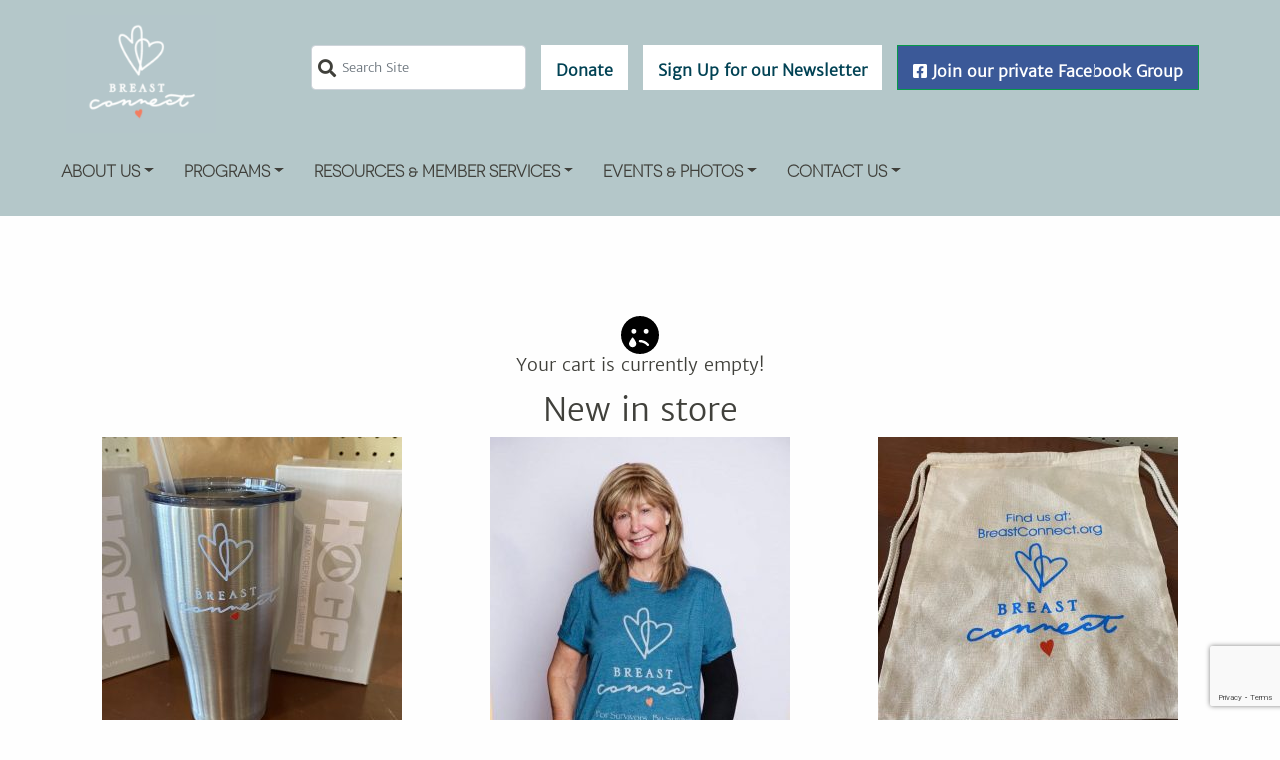

--- FILE ---
content_type: text/html; charset=utf-8
request_url: https://www.google.com/recaptcha/api2/anchor?ar=1&k=6LdGwDYqAAAAAEQ1C9EdJTE6aS90seStn_hEZqN_&co=aHR0cHM6Ly9icmVhc3Rjb25uZWN0Lm9yZzo0NDM.&hl=en&v=PoyoqOPhxBO7pBk68S4YbpHZ&size=invisible&anchor-ms=20000&execute-ms=30000&cb=8sisdbcm71kk
body_size: 48798
content:
<!DOCTYPE HTML><html dir="ltr" lang="en"><head><meta http-equiv="Content-Type" content="text/html; charset=UTF-8">
<meta http-equiv="X-UA-Compatible" content="IE=edge">
<title>reCAPTCHA</title>
<style type="text/css">
/* cyrillic-ext */
@font-face {
  font-family: 'Roboto';
  font-style: normal;
  font-weight: 400;
  font-stretch: 100%;
  src: url(//fonts.gstatic.com/s/roboto/v48/KFO7CnqEu92Fr1ME7kSn66aGLdTylUAMa3GUBHMdazTgWw.woff2) format('woff2');
  unicode-range: U+0460-052F, U+1C80-1C8A, U+20B4, U+2DE0-2DFF, U+A640-A69F, U+FE2E-FE2F;
}
/* cyrillic */
@font-face {
  font-family: 'Roboto';
  font-style: normal;
  font-weight: 400;
  font-stretch: 100%;
  src: url(//fonts.gstatic.com/s/roboto/v48/KFO7CnqEu92Fr1ME7kSn66aGLdTylUAMa3iUBHMdazTgWw.woff2) format('woff2');
  unicode-range: U+0301, U+0400-045F, U+0490-0491, U+04B0-04B1, U+2116;
}
/* greek-ext */
@font-face {
  font-family: 'Roboto';
  font-style: normal;
  font-weight: 400;
  font-stretch: 100%;
  src: url(//fonts.gstatic.com/s/roboto/v48/KFO7CnqEu92Fr1ME7kSn66aGLdTylUAMa3CUBHMdazTgWw.woff2) format('woff2');
  unicode-range: U+1F00-1FFF;
}
/* greek */
@font-face {
  font-family: 'Roboto';
  font-style: normal;
  font-weight: 400;
  font-stretch: 100%;
  src: url(//fonts.gstatic.com/s/roboto/v48/KFO7CnqEu92Fr1ME7kSn66aGLdTylUAMa3-UBHMdazTgWw.woff2) format('woff2');
  unicode-range: U+0370-0377, U+037A-037F, U+0384-038A, U+038C, U+038E-03A1, U+03A3-03FF;
}
/* math */
@font-face {
  font-family: 'Roboto';
  font-style: normal;
  font-weight: 400;
  font-stretch: 100%;
  src: url(//fonts.gstatic.com/s/roboto/v48/KFO7CnqEu92Fr1ME7kSn66aGLdTylUAMawCUBHMdazTgWw.woff2) format('woff2');
  unicode-range: U+0302-0303, U+0305, U+0307-0308, U+0310, U+0312, U+0315, U+031A, U+0326-0327, U+032C, U+032F-0330, U+0332-0333, U+0338, U+033A, U+0346, U+034D, U+0391-03A1, U+03A3-03A9, U+03B1-03C9, U+03D1, U+03D5-03D6, U+03F0-03F1, U+03F4-03F5, U+2016-2017, U+2034-2038, U+203C, U+2040, U+2043, U+2047, U+2050, U+2057, U+205F, U+2070-2071, U+2074-208E, U+2090-209C, U+20D0-20DC, U+20E1, U+20E5-20EF, U+2100-2112, U+2114-2115, U+2117-2121, U+2123-214F, U+2190, U+2192, U+2194-21AE, U+21B0-21E5, U+21F1-21F2, U+21F4-2211, U+2213-2214, U+2216-22FF, U+2308-230B, U+2310, U+2319, U+231C-2321, U+2336-237A, U+237C, U+2395, U+239B-23B7, U+23D0, U+23DC-23E1, U+2474-2475, U+25AF, U+25B3, U+25B7, U+25BD, U+25C1, U+25CA, U+25CC, U+25FB, U+266D-266F, U+27C0-27FF, U+2900-2AFF, U+2B0E-2B11, U+2B30-2B4C, U+2BFE, U+3030, U+FF5B, U+FF5D, U+1D400-1D7FF, U+1EE00-1EEFF;
}
/* symbols */
@font-face {
  font-family: 'Roboto';
  font-style: normal;
  font-weight: 400;
  font-stretch: 100%;
  src: url(//fonts.gstatic.com/s/roboto/v48/KFO7CnqEu92Fr1ME7kSn66aGLdTylUAMaxKUBHMdazTgWw.woff2) format('woff2');
  unicode-range: U+0001-000C, U+000E-001F, U+007F-009F, U+20DD-20E0, U+20E2-20E4, U+2150-218F, U+2190, U+2192, U+2194-2199, U+21AF, U+21E6-21F0, U+21F3, U+2218-2219, U+2299, U+22C4-22C6, U+2300-243F, U+2440-244A, U+2460-24FF, U+25A0-27BF, U+2800-28FF, U+2921-2922, U+2981, U+29BF, U+29EB, U+2B00-2BFF, U+4DC0-4DFF, U+FFF9-FFFB, U+10140-1018E, U+10190-1019C, U+101A0, U+101D0-101FD, U+102E0-102FB, U+10E60-10E7E, U+1D2C0-1D2D3, U+1D2E0-1D37F, U+1F000-1F0FF, U+1F100-1F1AD, U+1F1E6-1F1FF, U+1F30D-1F30F, U+1F315, U+1F31C, U+1F31E, U+1F320-1F32C, U+1F336, U+1F378, U+1F37D, U+1F382, U+1F393-1F39F, U+1F3A7-1F3A8, U+1F3AC-1F3AF, U+1F3C2, U+1F3C4-1F3C6, U+1F3CA-1F3CE, U+1F3D4-1F3E0, U+1F3ED, U+1F3F1-1F3F3, U+1F3F5-1F3F7, U+1F408, U+1F415, U+1F41F, U+1F426, U+1F43F, U+1F441-1F442, U+1F444, U+1F446-1F449, U+1F44C-1F44E, U+1F453, U+1F46A, U+1F47D, U+1F4A3, U+1F4B0, U+1F4B3, U+1F4B9, U+1F4BB, U+1F4BF, U+1F4C8-1F4CB, U+1F4D6, U+1F4DA, U+1F4DF, U+1F4E3-1F4E6, U+1F4EA-1F4ED, U+1F4F7, U+1F4F9-1F4FB, U+1F4FD-1F4FE, U+1F503, U+1F507-1F50B, U+1F50D, U+1F512-1F513, U+1F53E-1F54A, U+1F54F-1F5FA, U+1F610, U+1F650-1F67F, U+1F687, U+1F68D, U+1F691, U+1F694, U+1F698, U+1F6AD, U+1F6B2, U+1F6B9-1F6BA, U+1F6BC, U+1F6C6-1F6CF, U+1F6D3-1F6D7, U+1F6E0-1F6EA, U+1F6F0-1F6F3, U+1F6F7-1F6FC, U+1F700-1F7FF, U+1F800-1F80B, U+1F810-1F847, U+1F850-1F859, U+1F860-1F887, U+1F890-1F8AD, U+1F8B0-1F8BB, U+1F8C0-1F8C1, U+1F900-1F90B, U+1F93B, U+1F946, U+1F984, U+1F996, U+1F9E9, U+1FA00-1FA6F, U+1FA70-1FA7C, U+1FA80-1FA89, U+1FA8F-1FAC6, U+1FACE-1FADC, U+1FADF-1FAE9, U+1FAF0-1FAF8, U+1FB00-1FBFF;
}
/* vietnamese */
@font-face {
  font-family: 'Roboto';
  font-style: normal;
  font-weight: 400;
  font-stretch: 100%;
  src: url(//fonts.gstatic.com/s/roboto/v48/KFO7CnqEu92Fr1ME7kSn66aGLdTylUAMa3OUBHMdazTgWw.woff2) format('woff2');
  unicode-range: U+0102-0103, U+0110-0111, U+0128-0129, U+0168-0169, U+01A0-01A1, U+01AF-01B0, U+0300-0301, U+0303-0304, U+0308-0309, U+0323, U+0329, U+1EA0-1EF9, U+20AB;
}
/* latin-ext */
@font-face {
  font-family: 'Roboto';
  font-style: normal;
  font-weight: 400;
  font-stretch: 100%;
  src: url(//fonts.gstatic.com/s/roboto/v48/KFO7CnqEu92Fr1ME7kSn66aGLdTylUAMa3KUBHMdazTgWw.woff2) format('woff2');
  unicode-range: U+0100-02BA, U+02BD-02C5, U+02C7-02CC, U+02CE-02D7, U+02DD-02FF, U+0304, U+0308, U+0329, U+1D00-1DBF, U+1E00-1E9F, U+1EF2-1EFF, U+2020, U+20A0-20AB, U+20AD-20C0, U+2113, U+2C60-2C7F, U+A720-A7FF;
}
/* latin */
@font-face {
  font-family: 'Roboto';
  font-style: normal;
  font-weight: 400;
  font-stretch: 100%;
  src: url(//fonts.gstatic.com/s/roboto/v48/KFO7CnqEu92Fr1ME7kSn66aGLdTylUAMa3yUBHMdazQ.woff2) format('woff2');
  unicode-range: U+0000-00FF, U+0131, U+0152-0153, U+02BB-02BC, U+02C6, U+02DA, U+02DC, U+0304, U+0308, U+0329, U+2000-206F, U+20AC, U+2122, U+2191, U+2193, U+2212, U+2215, U+FEFF, U+FFFD;
}
/* cyrillic-ext */
@font-face {
  font-family: 'Roboto';
  font-style: normal;
  font-weight: 500;
  font-stretch: 100%;
  src: url(//fonts.gstatic.com/s/roboto/v48/KFO7CnqEu92Fr1ME7kSn66aGLdTylUAMa3GUBHMdazTgWw.woff2) format('woff2');
  unicode-range: U+0460-052F, U+1C80-1C8A, U+20B4, U+2DE0-2DFF, U+A640-A69F, U+FE2E-FE2F;
}
/* cyrillic */
@font-face {
  font-family: 'Roboto';
  font-style: normal;
  font-weight: 500;
  font-stretch: 100%;
  src: url(//fonts.gstatic.com/s/roboto/v48/KFO7CnqEu92Fr1ME7kSn66aGLdTylUAMa3iUBHMdazTgWw.woff2) format('woff2');
  unicode-range: U+0301, U+0400-045F, U+0490-0491, U+04B0-04B1, U+2116;
}
/* greek-ext */
@font-face {
  font-family: 'Roboto';
  font-style: normal;
  font-weight: 500;
  font-stretch: 100%;
  src: url(//fonts.gstatic.com/s/roboto/v48/KFO7CnqEu92Fr1ME7kSn66aGLdTylUAMa3CUBHMdazTgWw.woff2) format('woff2');
  unicode-range: U+1F00-1FFF;
}
/* greek */
@font-face {
  font-family: 'Roboto';
  font-style: normal;
  font-weight: 500;
  font-stretch: 100%;
  src: url(//fonts.gstatic.com/s/roboto/v48/KFO7CnqEu92Fr1ME7kSn66aGLdTylUAMa3-UBHMdazTgWw.woff2) format('woff2');
  unicode-range: U+0370-0377, U+037A-037F, U+0384-038A, U+038C, U+038E-03A1, U+03A3-03FF;
}
/* math */
@font-face {
  font-family: 'Roboto';
  font-style: normal;
  font-weight: 500;
  font-stretch: 100%;
  src: url(//fonts.gstatic.com/s/roboto/v48/KFO7CnqEu92Fr1ME7kSn66aGLdTylUAMawCUBHMdazTgWw.woff2) format('woff2');
  unicode-range: U+0302-0303, U+0305, U+0307-0308, U+0310, U+0312, U+0315, U+031A, U+0326-0327, U+032C, U+032F-0330, U+0332-0333, U+0338, U+033A, U+0346, U+034D, U+0391-03A1, U+03A3-03A9, U+03B1-03C9, U+03D1, U+03D5-03D6, U+03F0-03F1, U+03F4-03F5, U+2016-2017, U+2034-2038, U+203C, U+2040, U+2043, U+2047, U+2050, U+2057, U+205F, U+2070-2071, U+2074-208E, U+2090-209C, U+20D0-20DC, U+20E1, U+20E5-20EF, U+2100-2112, U+2114-2115, U+2117-2121, U+2123-214F, U+2190, U+2192, U+2194-21AE, U+21B0-21E5, U+21F1-21F2, U+21F4-2211, U+2213-2214, U+2216-22FF, U+2308-230B, U+2310, U+2319, U+231C-2321, U+2336-237A, U+237C, U+2395, U+239B-23B7, U+23D0, U+23DC-23E1, U+2474-2475, U+25AF, U+25B3, U+25B7, U+25BD, U+25C1, U+25CA, U+25CC, U+25FB, U+266D-266F, U+27C0-27FF, U+2900-2AFF, U+2B0E-2B11, U+2B30-2B4C, U+2BFE, U+3030, U+FF5B, U+FF5D, U+1D400-1D7FF, U+1EE00-1EEFF;
}
/* symbols */
@font-face {
  font-family: 'Roboto';
  font-style: normal;
  font-weight: 500;
  font-stretch: 100%;
  src: url(//fonts.gstatic.com/s/roboto/v48/KFO7CnqEu92Fr1ME7kSn66aGLdTylUAMaxKUBHMdazTgWw.woff2) format('woff2');
  unicode-range: U+0001-000C, U+000E-001F, U+007F-009F, U+20DD-20E0, U+20E2-20E4, U+2150-218F, U+2190, U+2192, U+2194-2199, U+21AF, U+21E6-21F0, U+21F3, U+2218-2219, U+2299, U+22C4-22C6, U+2300-243F, U+2440-244A, U+2460-24FF, U+25A0-27BF, U+2800-28FF, U+2921-2922, U+2981, U+29BF, U+29EB, U+2B00-2BFF, U+4DC0-4DFF, U+FFF9-FFFB, U+10140-1018E, U+10190-1019C, U+101A0, U+101D0-101FD, U+102E0-102FB, U+10E60-10E7E, U+1D2C0-1D2D3, U+1D2E0-1D37F, U+1F000-1F0FF, U+1F100-1F1AD, U+1F1E6-1F1FF, U+1F30D-1F30F, U+1F315, U+1F31C, U+1F31E, U+1F320-1F32C, U+1F336, U+1F378, U+1F37D, U+1F382, U+1F393-1F39F, U+1F3A7-1F3A8, U+1F3AC-1F3AF, U+1F3C2, U+1F3C4-1F3C6, U+1F3CA-1F3CE, U+1F3D4-1F3E0, U+1F3ED, U+1F3F1-1F3F3, U+1F3F5-1F3F7, U+1F408, U+1F415, U+1F41F, U+1F426, U+1F43F, U+1F441-1F442, U+1F444, U+1F446-1F449, U+1F44C-1F44E, U+1F453, U+1F46A, U+1F47D, U+1F4A3, U+1F4B0, U+1F4B3, U+1F4B9, U+1F4BB, U+1F4BF, U+1F4C8-1F4CB, U+1F4D6, U+1F4DA, U+1F4DF, U+1F4E3-1F4E6, U+1F4EA-1F4ED, U+1F4F7, U+1F4F9-1F4FB, U+1F4FD-1F4FE, U+1F503, U+1F507-1F50B, U+1F50D, U+1F512-1F513, U+1F53E-1F54A, U+1F54F-1F5FA, U+1F610, U+1F650-1F67F, U+1F687, U+1F68D, U+1F691, U+1F694, U+1F698, U+1F6AD, U+1F6B2, U+1F6B9-1F6BA, U+1F6BC, U+1F6C6-1F6CF, U+1F6D3-1F6D7, U+1F6E0-1F6EA, U+1F6F0-1F6F3, U+1F6F7-1F6FC, U+1F700-1F7FF, U+1F800-1F80B, U+1F810-1F847, U+1F850-1F859, U+1F860-1F887, U+1F890-1F8AD, U+1F8B0-1F8BB, U+1F8C0-1F8C1, U+1F900-1F90B, U+1F93B, U+1F946, U+1F984, U+1F996, U+1F9E9, U+1FA00-1FA6F, U+1FA70-1FA7C, U+1FA80-1FA89, U+1FA8F-1FAC6, U+1FACE-1FADC, U+1FADF-1FAE9, U+1FAF0-1FAF8, U+1FB00-1FBFF;
}
/* vietnamese */
@font-face {
  font-family: 'Roboto';
  font-style: normal;
  font-weight: 500;
  font-stretch: 100%;
  src: url(//fonts.gstatic.com/s/roboto/v48/KFO7CnqEu92Fr1ME7kSn66aGLdTylUAMa3OUBHMdazTgWw.woff2) format('woff2');
  unicode-range: U+0102-0103, U+0110-0111, U+0128-0129, U+0168-0169, U+01A0-01A1, U+01AF-01B0, U+0300-0301, U+0303-0304, U+0308-0309, U+0323, U+0329, U+1EA0-1EF9, U+20AB;
}
/* latin-ext */
@font-face {
  font-family: 'Roboto';
  font-style: normal;
  font-weight: 500;
  font-stretch: 100%;
  src: url(//fonts.gstatic.com/s/roboto/v48/KFO7CnqEu92Fr1ME7kSn66aGLdTylUAMa3KUBHMdazTgWw.woff2) format('woff2');
  unicode-range: U+0100-02BA, U+02BD-02C5, U+02C7-02CC, U+02CE-02D7, U+02DD-02FF, U+0304, U+0308, U+0329, U+1D00-1DBF, U+1E00-1E9F, U+1EF2-1EFF, U+2020, U+20A0-20AB, U+20AD-20C0, U+2113, U+2C60-2C7F, U+A720-A7FF;
}
/* latin */
@font-face {
  font-family: 'Roboto';
  font-style: normal;
  font-weight: 500;
  font-stretch: 100%;
  src: url(//fonts.gstatic.com/s/roboto/v48/KFO7CnqEu92Fr1ME7kSn66aGLdTylUAMa3yUBHMdazQ.woff2) format('woff2');
  unicode-range: U+0000-00FF, U+0131, U+0152-0153, U+02BB-02BC, U+02C6, U+02DA, U+02DC, U+0304, U+0308, U+0329, U+2000-206F, U+20AC, U+2122, U+2191, U+2193, U+2212, U+2215, U+FEFF, U+FFFD;
}
/* cyrillic-ext */
@font-face {
  font-family: 'Roboto';
  font-style: normal;
  font-weight: 900;
  font-stretch: 100%;
  src: url(//fonts.gstatic.com/s/roboto/v48/KFO7CnqEu92Fr1ME7kSn66aGLdTylUAMa3GUBHMdazTgWw.woff2) format('woff2');
  unicode-range: U+0460-052F, U+1C80-1C8A, U+20B4, U+2DE0-2DFF, U+A640-A69F, U+FE2E-FE2F;
}
/* cyrillic */
@font-face {
  font-family: 'Roboto';
  font-style: normal;
  font-weight: 900;
  font-stretch: 100%;
  src: url(//fonts.gstatic.com/s/roboto/v48/KFO7CnqEu92Fr1ME7kSn66aGLdTylUAMa3iUBHMdazTgWw.woff2) format('woff2');
  unicode-range: U+0301, U+0400-045F, U+0490-0491, U+04B0-04B1, U+2116;
}
/* greek-ext */
@font-face {
  font-family: 'Roboto';
  font-style: normal;
  font-weight: 900;
  font-stretch: 100%;
  src: url(//fonts.gstatic.com/s/roboto/v48/KFO7CnqEu92Fr1ME7kSn66aGLdTylUAMa3CUBHMdazTgWw.woff2) format('woff2');
  unicode-range: U+1F00-1FFF;
}
/* greek */
@font-face {
  font-family: 'Roboto';
  font-style: normal;
  font-weight: 900;
  font-stretch: 100%;
  src: url(//fonts.gstatic.com/s/roboto/v48/KFO7CnqEu92Fr1ME7kSn66aGLdTylUAMa3-UBHMdazTgWw.woff2) format('woff2');
  unicode-range: U+0370-0377, U+037A-037F, U+0384-038A, U+038C, U+038E-03A1, U+03A3-03FF;
}
/* math */
@font-face {
  font-family: 'Roboto';
  font-style: normal;
  font-weight: 900;
  font-stretch: 100%;
  src: url(//fonts.gstatic.com/s/roboto/v48/KFO7CnqEu92Fr1ME7kSn66aGLdTylUAMawCUBHMdazTgWw.woff2) format('woff2');
  unicode-range: U+0302-0303, U+0305, U+0307-0308, U+0310, U+0312, U+0315, U+031A, U+0326-0327, U+032C, U+032F-0330, U+0332-0333, U+0338, U+033A, U+0346, U+034D, U+0391-03A1, U+03A3-03A9, U+03B1-03C9, U+03D1, U+03D5-03D6, U+03F0-03F1, U+03F4-03F5, U+2016-2017, U+2034-2038, U+203C, U+2040, U+2043, U+2047, U+2050, U+2057, U+205F, U+2070-2071, U+2074-208E, U+2090-209C, U+20D0-20DC, U+20E1, U+20E5-20EF, U+2100-2112, U+2114-2115, U+2117-2121, U+2123-214F, U+2190, U+2192, U+2194-21AE, U+21B0-21E5, U+21F1-21F2, U+21F4-2211, U+2213-2214, U+2216-22FF, U+2308-230B, U+2310, U+2319, U+231C-2321, U+2336-237A, U+237C, U+2395, U+239B-23B7, U+23D0, U+23DC-23E1, U+2474-2475, U+25AF, U+25B3, U+25B7, U+25BD, U+25C1, U+25CA, U+25CC, U+25FB, U+266D-266F, U+27C0-27FF, U+2900-2AFF, U+2B0E-2B11, U+2B30-2B4C, U+2BFE, U+3030, U+FF5B, U+FF5D, U+1D400-1D7FF, U+1EE00-1EEFF;
}
/* symbols */
@font-face {
  font-family: 'Roboto';
  font-style: normal;
  font-weight: 900;
  font-stretch: 100%;
  src: url(//fonts.gstatic.com/s/roboto/v48/KFO7CnqEu92Fr1ME7kSn66aGLdTylUAMaxKUBHMdazTgWw.woff2) format('woff2');
  unicode-range: U+0001-000C, U+000E-001F, U+007F-009F, U+20DD-20E0, U+20E2-20E4, U+2150-218F, U+2190, U+2192, U+2194-2199, U+21AF, U+21E6-21F0, U+21F3, U+2218-2219, U+2299, U+22C4-22C6, U+2300-243F, U+2440-244A, U+2460-24FF, U+25A0-27BF, U+2800-28FF, U+2921-2922, U+2981, U+29BF, U+29EB, U+2B00-2BFF, U+4DC0-4DFF, U+FFF9-FFFB, U+10140-1018E, U+10190-1019C, U+101A0, U+101D0-101FD, U+102E0-102FB, U+10E60-10E7E, U+1D2C0-1D2D3, U+1D2E0-1D37F, U+1F000-1F0FF, U+1F100-1F1AD, U+1F1E6-1F1FF, U+1F30D-1F30F, U+1F315, U+1F31C, U+1F31E, U+1F320-1F32C, U+1F336, U+1F378, U+1F37D, U+1F382, U+1F393-1F39F, U+1F3A7-1F3A8, U+1F3AC-1F3AF, U+1F3C2, U+1F3C4-1F3C6, U+1F3CA-1F3CE, U+1F3D4-1F3E0, U+1F3ED, U+1F3F1-1F3F3, U+1F3F5-1F3F7, U+1F408, U+1F415, U+1F41F, U+1F426, U+1F43F, U+1F441-1F442, U+1F444, U+1F446-1F449, U+1F44C-1F44E, U+1F453, U+1F46A, U+1F47D, U+1F4A3, U+1F4B0, U+1F4B3, U+1F4B9, U+1F4BB, U+1F4BF, U+1F4C8-1F4CB, U+1F4D6, U+1F4DA, U+1F4DF, U+1F4E3-1F4E6, U+1F4EA-1F4ED, U+1F4F7, U+1F4F9-1F4FB, U+1F4FD-1F4FE, U+1F503, U+1F507-1F50B, U+1F50D, U+1F512-1F513, U+1F53E-1F54A, U+1F54F-1F5FA, U+1F610, U+1F650-1F67F, U+1F687, U+1F68D, U+1F691, U+1F694, U+1F698, U+1F6AD, U+1F6B2, U+1F6B9-1F6BA, U+1F6BC, U+1F6C6-1F6CF, U+1F6D3-1F6D7, U+1F6E0-1F6EA, U+1F6F0-1F6F3, U+1F6F7-1F6FC, U+1F700-1F7FF, U+1F800-1F80B, U+1F810-1F847, U+1F850-1F859, U+1F860-1F887, U+1F890-1F8AD, U+1F8B0-1F8BB, U+1F8C0-1F8C1, U+1F900-1F90B, U+1F93B, U+1F946, U+1F984, U+1F996, U+1F9E9, U+1FA00-1FA6F, U+1FA70-1FA7C, U+1FA80-1FA89, U+1FA8F-1FAC6, U+1FACE-1FADC, U+1FADF-1FAE9, U+1FAF0-1FAF8, U+1FB00-1FBFF;
}
/* vietnamese */
@font-face {
  font-family: 'Roboto';
  font-style: normal;
  font-weight: 900;
  font-stretch: 100%;
  src: url(//fonts.gstatic.com/s/roboto/v48/KFO7CnqEu92Fr1ME7kSn66aGLdTylUAMa3OUBHMdazTgWw.woff2) format('woff2');
  unicode-range: U+0102-0103, U+0110-0111, U+0128-0129, U+0168-0169, U+01A0-01A1, U+01AF-01B0, U+0300-0301, U+0303-0304, U+0308-0309, U+0323, U+0329, U+1EA0-1EF9, U+20AB;
}
/* latin-ext */
@font-face {
  font-family: 'Roboto';
  font-style: normal;
  font-weight: 900;
  font-stretch: 100%;
  src: url(//fonts.gstatic.com/s/roboto/v48/KFO7CnqEu92Fr1ME7kSn66aGLdTylUAMa3KUBHMdazTgWw.woff2) format('woff2');
  unicode-range: U+0100-02BA, U+02BD-02C5, U+02C7-02CC, U+02CE-02D7, U+02DD-02FF, U+0304, U+0308, U+0329, U+1D00-1DBF, U+1E00-1E9F, U+1EF2-1EFF, U+2020, U+20A0-20AB, U+20AD-20C0, U+2113, U+2C60-2C7F, U+A720-A7FF;
}
/* latin */
@font-face {
  font-family: 'Roboto';
  font-style: normal;
  font-weight: 900;
  font-stretch: 100%;
  src: url(//fonts.gstatic.com/s/roboto/v48/KFO7CnqEu92Fr1ME7kSn66aGLdTylUAMa3yUBHMdazQ.woff2) format('woff2');
  unicode-range: U+0000-00FF, U+0131, U+0152-0153, U+02BB-02BC, U+02C6, U+02DA, U+02DC, U+0304, U+0308, U+0329, U+2000-206F, U+20AC, U+2122, U+2191, U+2193, U+2212, U+2215, U+FEFF, U+FFFD;
}

</style>
<link rel="stylesheet" type="text/css" href="https://www.gstatic.com/recaptcha/releases/PoyoqOPhxBO7pBk68S4YbpHZ/styles__ltr.css">
<script nonce="SAfYt28w2z58X6g8kF9zHQ" type="text/javascript">window['__recaptcha_api'] = 'https://www.google.com/recaptcha/api2/';</script>
<script type="text/javascript" src="https://www.gstatic.com/recaptcha/releases/PoyoqOPhxBO7pBk68S4YbpHZ/recaptcha__en.js" nonce="SAfYt28w2z58X6g8kF9zHQ">
      
    </script></head>
<body><div id="rc-anchor-alert" class="rc-anchor-alert"></div>
<input type="hidden" id="recaptcha-token" value="[base64]">
<script type="text/javascript" nonce="SAfYt28w2z58X6g8kF9zHQ">
      recaptcha.anchor.Main.init("[\x22ainput\x22,[\x22bgdata\x22,\x22\x22,\[base64]/[base64]/[base64]/ZyhXLGgpOnEoW04sMjEsbF0sVywwKSxoKSxmYWxzZSxmYWxzZSl9Y2F0Y2goayl7RygzNTgsVyk/[base64]/[base64]/[base64]/[base64]/[base64]/[base64]/[base64]/bmV3IEJbT10oRFswXSk6dz09Mj9uZXcgQltPXShEWzBdLERbMV0pOnc9PTM/bmV3IEJbT10oRFswXSxEWzFdLERbMl0pOnc9PTQ/[base64]/[base64]/[base64]/[base64]/[base64]\\u003d\x22,\[base64]\x22,\[base64]/DjRMVw5IHIMKvwqQvwqsCMGHCqcK/[base64]/DmBhqL0vDryjDl8OGc2htw4LDvcO2w5YGwo3DhUvCrlLCjUbDo3INKyDCmMKqwq5+AcKvEChyw7U4w58+wrzDhFApF8OawpbDu8KvwpbDkMKNDsKEHcO/[base64]/[base64]/Ch04LTil7w4TDhsOQI8Osw7TCohJWG8KFZ2/DlU/DvmIaw7VuN8O5QcO6w43Coz/ChHEVFMORwohba8Ozw4zCvsKIw6RJOnsBwqDCr8ORJChZTDPCrSsFYcOgUsKfO397w7zDp1zDucO7LsORdMOkIMObUsOPL8OXwq4KwplbHUPDhiM0azrDsi/CvQkPwo9tCS5tS2Y1NBHCtsK2asOLH8Kyw53DvXzCribDqsOCwrHDhmhpw4HCgMOhwpcfJMKANcOywrXCuBfDsA/DlBIbZ8Kqd2TDpxNBBsKMw7AAw5pgYMOkcGstw43ChjVteQEdw4DClsKGLy7ClMOzwr7Dm8Oew69DGERBw4vCp8Kaw71DO8KRw4LDlcKAN8KJw5nCk8KewoXCmGU+FMK8wrBiw5R7FMKewq3CmMKgICrCtMOpXA/[base64]/CncK4w5wTwrwHwrADw7DChgYKC8Kcd2pcDsKSw61cJzQ9w5nCmxvCgRNfw5zDsW3Di37Ck2F4wqEZwozDs0NVAF3DvEbCt8KMw5tXw5Z6G8KZw6rDl1HDrsO7wrl1w6/[base64]/Cs8KdIWUAwrLCkcK3D8K8RMKPwrXCmcOkw4U+Tyg1aMO4BklsBwcIw6HCjMOoU081FU5BG8O+wppKw7c/w4M0wrd8w4jClVppOMODw69eeMOdwr/DrjQZw73DpWfCt8KASUXCocOTUjo8w6Fyw7Vew5RfHcKRVcO8A3nCkMO8HcK2VywXfsOTwqo7w6BoKMOGRWlqwr7Cs1cEP8KfFFDDvELDqMKvw43Cs0AeUsOEGsO+BBXDt8KRNSLCoMKYdHbCvsOOXzzClsKqHSnClAzDsRrCrzLDg1fCtGInwqbCucO/[base64]/[base64]/Drxwswq3Cjn7CkE40w5LCi8O4wo99ZSjDnMOmwqwPO8O/Y8KlwoolY8OePmI7b0vDi8K4ccO9a8ObGw4IUcOYPMKwRE1AGD3DqsO2w7RzR8OLag8OHkJdw77CicOPZTjDlRfDpXLCgi3Cj8OywpIkC8KKwoTDkT/[base64]/CuW1RYsKKw4rDqMKWBMO0H8ObwrkbUELCuQ/[base64]/ClXtXanViwr/[base64]/Cm8Kcwod3wofCrHstb3oiw6M2w43DrzbDpkFzw6XDoAR3I3nDk3YFw7DCtzLDuMOST3x6BsO4w6zCqcKmw78AFcKhw6vCkWjChgDDu1AVw5NBRVosw69Bwo4/wocIMsKpNmLDkcO8BxTClWHDq1nDnMKpFxV3wr3Dh8OWdCPDt8K6bsKrwq8ubcORw4knZlwgeyFew5LCscO3RsO6w6PDn8OfV8O/w4ByEMOYCHfCg2/DhmvCmsKIwoHChQsBwphHFMKvMsKlEMK7J8OHWj7DpcO8wqABATbDhix5w6vCphBYw7Btal9pw7Npw71uw77CgsKoPcKrEhJRw6x/OMKowoXChMOHTnrCkkFUw6Mhw6PDh8OFOFzDrcO+VnrCssK0w7jCjMOkw7zDt8Klf8OWbHfDocKOKcKTwqEjSjnDucO0wpkCaMKqwpvDuSIHYsOGQsKmwpnCjsK9FmXCg8KxAcOgw4XCjhfCuD/DicOTVyIhwqHCp8ONdX4Tw6tgwr95KcOEwqtQLcK1woLDixvCqBUxMcKMw7jCsQ9mw6bCvAt+w4pHw4Row68/DmPDil/CuW7DnMOvS8OWDsKgw6fCs8KzwpkWw5HDrMO8OcOpw4cbw7sKUCkzKRwmwrHCrcKeDinDmMKFS8KAA8KYCVPCvsOpwoDDi3MuUw3Dv8KLecO4w5Q9ZBrDtkptwrHDiC7CsFnDsMOaU8OselLDlxfCvBHDlsO/w5bDssO5wqbDp3o8wq7DicOGE8O6w60KAMKdacOowr4DXcOOwoV8fcOfw7jCly0bBC7Cr8OmMSpdw7F1w5vChsKmYsKmwrlZw4/CqMOhE18lWcKCGcOAwqHCr1DCgMK5w67DuMOTYMOewqTDtMKGCw/[base64]/[base64]/ChUp0M8OgQMO8NX96LyrDkVsdw58Nw7HDvEgPwp46w4ZkBTbDncKhwprDn8OJTsOmTcOfT0TDsn7CiU7DpMKtJX/[base64]/Dq2YYQ8OdwpJPw4HDkMOFdMKUwp7CtyxfV0jDgsKjw4DDqmHDn8KmOMONMcODHi/DtMOXw5jDocOvwp/DrsK+LSjDry9KwrMGRcOmMMOLcCXCvXc/WRdXwpDDkw1bZQVhZcOyXcKDwqgZwpdPYsOoFC3Dn3zDhsK2Y2PDvBhAGcKlw4HDsG3DmcKKwrllZAbDlcKxw5/[base64]/Cl8KOMV8mwoQTwqtyPSHCq8Oow7YVRsKlwqbDjz5tNcOuwprDgGZWwolHDcO5fnvDknLCm8KQw6VTw6nCtcKvwqjCscO4UHfDlcK2wpxGKcOZw6HDslAHwpceHiQCwr8DwqvDnsOtQhcUw7Ayw6jDncKSN8K6w7JFwpAkE8Ktw7kFwp/[base64]/DtlTDnwRkwp/Du8K1RBrCoRAWHMOnwoXDuUzDncKCwqRCwq9lI0QqPCBRw5LCpMK/wrJePHnDrwTDo8OTw63DiSvDvMOdCxvDpMOsFcKARcK3woXCuyDDosKMwpHCiwLCmMOiwpjDgMKEw4djwql0bMO3fHbCisKLwqTCnj/CocOmw6vDsAUGOMO9w5zDngfCpVzDm8KrAWfDqwXDlMO5anbCoHs8XMKUwqzDrxB1XDvCsMKWw5g8SnEQworDlRXDqnl2EndDw6PCiAU1Z1pjIlfCpQUHwp/Cv0rCtW/DlsKYwovCnWwCw7YTXMOXw4LCoMK+wo3Dhhwpw5Jew4zDj8K4EzM2wrDDjcKpwprCv1zDkcOoPUsjwrpxaFImw4PDr0wUw6xkwo8dVsKlLgYTwq0JLcO8wqkhFMKGwqbCv8OiwrIcw7jCtcOpHsOHw5LDlcO8YMO8TMKTwocdwr/DimZSDlTChE8gGgPDn8K6wpLDgcOLwp3CkMOFw5jCvlFkw7HDuMKIw6TDuyxDMcKFVTYQAiDDjy7Di0DCocK1dMONZAALDcOPw51yVMKxKsO3wp4uGcKJwrLDicK/wrgMbFwDenoBwq/DrAdZBcKWfA7ClcOWdgvDujPChsKzw6ILwqnCksO+wqMDKsKfw5kHw43CvU7CscKGwpIdOMKYUD7DmsOjci9zwpFVf2XDtsKvw5XDo8KPwrAOc8O7JnoPwroWw69wwoXDlHI+aMOnw7PDusO5w63DgcKVwo/DmCwTwr/CqMO6w7pkAMK8wqdlwpXDhiHCmsKawqbCsnwtw58dwqTCoCzCq8K/[base64]/DtcKMw7kdwqFDbglpbsKtwoDDtw9uw5jDrsKhPsK8w67DicKdwr/[base64]/CvQjDmMOBw7XDnMK2eGBsw7N4w5B9F8OoVMOtw73Du8O9w6bCg8OSw65bLWjCiSRBEF0Zw7wlGsOGw7BVwq0VwqbDn8KMbMOLJALCnGbDqkTCosORRUQVw7bCgMOOUQLDnGcGwrjClMO8w77DpHEvwqMmKm3Co8OfwrV2wo1RwoYQwoLCjT/DoMO+dQDDuissXgvDocONw5vCvsKcZml3w7/[base64]/[base64]/[base64]/[base64]/DkcK/w6fCuGbCmkjCgTHCtAfDn8Olwoh4DMOEbcKWBsKMwpFJw7F8w4Y5wplvwoUlwoxqLkVuN8KFwptIw5bCjCUQFA8Ow5HDvVw7w447w4VNwo3ClcORw7zCmi1kw5MgJMK2N8O3TsKxQ8KUSVzCvx9Jblxcwo/CjMOSU8OuBDLDj8KNZ8O2w7N4woHCoVXCmcO9w5vCmgvCpcOQwpLDsEHDmETCo8O6w7rDqcK+EsOYHsKFw5d/FMK0wocQwrXClsOhZsOlwqjDnQwrwqzDsycsw6t3wrnCohUpw4rDg8KNw75iGsKdXcObfBnChQ9xVUwnOMOxZsKxw5QCIFPDpU/Cl3nDm8K8wr3ChhhWw5vDlknDozHCj8KTKcO1S8Kewr7DlsOLccKlwpnCssK5MMOFw4gSw6VsBsK5KsOXacO0w6cCYWjCsMOfw4/DsW52D2XCjMO2YsOBwoZiGMKpw5nDrsKLwonCtcKfwofCrhfCocO9fMKZJcKlb8OMwqFyOsOKwqRAw5JJw6UxbUTCgcKVX8O1B17DpMOSwqXCuQ4/[base64]/CqcKHwrPCp8O8w6LDpj4OwoF1w6/DvMOIwpTDsmTCnMOYw7NXFT0EHnPDgEpgdDvDjR/DkCpLasKfwqnDjEHCpV1IEMKww4RRLMOaGSzCnsKvwolUdsOMCg7CqcO7woXDpMOwwpTCkRDCpFccbQ8VwqXCqMO8PsOMdRUHdcK5w5xww4bCtsOawq3DrsK9wrrDicKTUgPCgFsawpZLw4bDu8K/YQPCgyRNwqovw6nDkcOGw5/[base64]/w7wKOsKVImRJwr/DmcKkwqIMwrMEw4whGMOjw5jCmsKHCcOwYGt3wonCucOVw7/CukLDmz7CgMOdfMOsEy43w5TDlsOOw5QIJCJ+wrjDqXvCksOWbcO/wrliTz/DlBzCkz9WwqZuEk5uw4NXwrDDm8KjQDbCrwDCi8O5SCHDkwnDj8Opwp1Twq/[base64]/[base64]/CrsOXwobDoMOHw4dIw5smeWECTnZxH8OJwrwgGlpVwp5LVMK3wrDDv8OpaQrDusKUw7obFgPCshgWwpN4w4VCGMKxwqHCjXc/fMOBw4QTwr/DjD3CjMOcEMK6AsO2NVHDuQXCpcOUw6rDjQ8vdsOQw5HCiMO4CmrDqsO5wpoEwojDgsOiCcOMw6fDj8O8wpDCisO2w7PDscOkbMOUw4rDgWBQBVbCtMKXw4zDrMOxKWEgOcO+cx9FwqMjwr/DpsOQwobChW7CiHolw6FzLMK0JMOcX8KEwpQHw6nDvHgrw6Zdw6vCrcK/[base64]/GcOewqXCl8O2w53Dl3ooZ8K/K8KDaGIPw6PCg8OWMsKeSsKaT0sSw4TCmi8vJiYXwpjCvAvDqsKAw4jDg3zCksOIOx7ChsKHCsOswq/CpwtBWcKzPsO6VcKVDcKhw5rDj0nCtsKiV1cuwrhHK8OPE3MzIsKdKMO5w4zDhcKHw4zCksOEMcKeQTBBw73DiMKnw49/wpbDl2vClMOpwrnCmk7CsTbDlFACw5PCmmdUw5vCgTzDm1BlwonDpkfDtMOXEXHCmcOgwo1RdcOqGE4FQcK7wrVYwo7DpcKNwp/DkiJFWcKnw6XDq8OLw7snw6QvXsK9TkvDvXfDs8KJwpbCnMKwwqNzwoHDilXClibCjsKuw75kGm9ZblDCiWvDmgTCr8KiwpvDvsOBHMOracOswooRW8KbwpFmw7Z6wpxYw6ZlOcOdw4/CjSbCkcKUbnMqGcKwwqDDgQdqwrVvTcKzPMOoQjHCmF9xL1bClgliw4gRfMKSDsKrw4TDhH3ChxLDpcK6a8ObwpfCplnChHnCgm7CrRJqPMKswozCojMhwpIcw5LCi2MDBXpqRxg7w57CoBrDo8OoCRbCn8O6VUZNwrw8wo0uwoJ/wpbDr1EZw4zDnx7ChMO5GUXCq3wQwrfCiy0QCFzCrhl/dMOGSgbCnzsJwovDs8OuwrJCcn7Cs34OecKKC8OtwobDuiLCpULDu8K5WcOWw6DCiMOiw7ddQhzDqsKKdcK6w6ZxEsOewpESwrfChcKmFMK9w4IVw5cdYcOUXknCtcO8wqFmw4rCuMKWw4rDmcOTPSjDhsKFERjCtVzCg0/CicK/w5cIfcOjcENeNyd1PkMZw4TCpGsgw5/DrDTDg8Omw5wUwo/Cmy0IfEPCu2Q/IRDDoxAvwowxFDPCtcOIwpjCtTVQw4dlw7vDu8KPwoPCq2bCs8Oowr4NwprCrsO6asK5Fxcow64eA8KbVcKfRC1YQcOnwpnCkRbCmU1qw6QScMKrw4/CnMOsw5hHG8Oxw7nCnAHDjEg5ADcdw4QkPDjCgsO+w49obWtNblpewrBsw5ZDB8KyIGxow6cTwrxnfjTDu8OmwoBhw4fDmHB1R8OVRnx9GcOlw5vDusOFJMKTGMOYd8Kgw7MlLndVwq9yImHCsxbCvMK/w4MAwp00wpUZL0rCi8O9RhQbwrbChcKSw5Y0wqbCjcOBw5dYLjBiwoBGw6/ChMK9c8OJwp5xcMKSwrp3PcOKw6NoLD/[base64]/DhX7CoG/DnVTCphDDo8KVwowHd8ONYGXDnDXCu8KlccObV3DDk0vCuT/DmzDChsKlBXxxwrxhw4vCvsKhw7bDpjnCl8Khw6rClcOcVQLCkxfDi8OeC8K7d8OyeMKpQ8Kpw7fDu8Oxw5ReYGHCiSHDpcOtdsKQwqrCnMOhAnwJWsO9w6pkXBoawq5OKDPCmMOHEcKfwpkUX8K9w4QJw5HClsK2w4fDi8KDwoTCvcOTFh/CjgkawoLDhjPCtn3CucKcCcO4w55oA8KVw4xxacOgw6ppdiEgwo1RwozCocK7w5rDkcOwaCkFXcOHwqPCpEDCtcOaX8K4wq/[base64]/wr4SYB5iw5rDhMOUDDwnN8O3w4s+wrjChcO3BMOww7E1w7ANQEVOwp1xw4RhJRRgw5YUwrzCtMKqwqDCs8OBJEbDhFnDgcOqw70Jwolzwqotw4IFw4Z0wqrDqcK5T8ORMcOQYD0swrLCncOAw6PCuMK5w6Mgw6HCjMKkEGAjacOEJ8KdQGtcwo/DsMOPBsORYQo2w6PCh3HCnXEBLMKyC2pUwrTCvsOYw7nDgUxmwpkAwqXDt1/[base64]/w6k/WDTCncKbw53CuTXDosO/C8Oewpw7DMOfFUXCvcKOwrTDlHvDhVhGwp1vDFsXRGoHwq80wofDqmN+TMK9w4gnd8Kaw4DDlcOtwrrDrl9rw713w4U2w51UUCTDuSM/[base64]/w7cOwpUaLcKYRBs/wqPDrcK6w4nCjGHDnMKjwqQKw5Enbns/w70lAFEdW8Kiwp/Dhw/CscO4GMOVwrt4wq3CggdMwrfDhMKgwpRIbcO0QsKswppPw77Dl8KmOcKOcQMYwp4Bwq3CtcOTIsOiwrnCj8KMwqHCpS4lHsK2w4oDKwZzwqfCrzHCozrCpcOiXRzCmibCuMKJMR0MVB8HRsKgw6IhwrpjIB7Dv21kw4TCiD99wpjCsDXDosOnJwdfwqg/XlNhw6hAacKjcMK8w71OLcOXEDzCrA1YPgPClMOTF8K+DwgdfxfCrMOOO1rDr3PCjmTDr30twqTCvsOCecOxwo/DhMOuw6jDhXwgw4LDqQXDsDbCoiJzw4UAw4/Do8OBwqjDjMOFecKDw7DDtsOPwofDjHRTaRHCiMKhS8OqwrJ6ZlZnw7JBL2TDv8Ogw5jDl8OSK3DChz7DukzCssOnwr4qZQPDuMOrw5h3w5PDl0AMIsKBw6cXCT/DoGYEwpfChMOeJcKgYMK3w6I7Y8OAw7/[base64]/w6TDgcKrHmBGPGloa8KHYMOfYsOKSMOjdi9QUSY1wpxYJcKIWMOUXsKhwqPChMOiw5kGw7jCjjwSwpsFw7HCvsOZbcKvH2kEwqrCgwsMJkdiYCwwwphIMcOpwpLDgmLDvgrCsmc2csOgD8KDwrrDsMKRaU3DrcKqVybDm8KKRMKULCQ/KsKNwrPDrcKsw6TCq3/DqsO3CcKiw4zDi8KaQMKoGsKuw45wHWoYw5XCqVjCpcOHY1vDklrCvnoYw6zDkR5vCsKEwpTCk0fCoi1lw4IhwqLCikvCvznDhULDj8OOC8O9wpJ2cMOiInfDhsOYw5nDlEcJMsOiwq/[base64]/Y8OPwp/ClkEvw7xsecOvwo9BwrQoUS9hwqsUCzsJCi/CoMO3w50Zw4bCk1o7J8KqfcOGwo9LGULCojYEwqYhMMOBwot6P2nDicOZwq8ATHs1wrPDgG85E3QIwr5lWMK4VcOcaXtoR8OqBX/Cn3vCsRx3QCR5fcO0w5DCk1pAw4YuWUcGwqMjfGDCogjCgcO3a1p6d8OAGcOjwroSwrDCpcKAIG5rw6zCvkhWwq06PsO/[base64]/w7zDtsO+SEXDoMKxw6LCh8Kkw59+wq0reUsVw6HDiEscOsKVAMKKQMOdw5YPeTzCixViRD0Awr3Cj8K1wq9gcMOJcTQCGl0yacOjDyoyfMKrdMOuLCQUf8OkwoHCu8OawqTDg8OXUhfDtsK+wqvCmCs/w4lYwprCl0XDi3/[base64]/wqnCtsKjbEpmLMOFw67Dt8KzwozCusOkN1HCj1bDn8OUKcKow7dEwpLCo8OpwoFYw6tzeQoKw7bCi8OXDsOJw4trwo/DlmHCghvCo8O/wrHDosOcJsKXwr82wq7CvsOwwpN2wpTDpzTDuwXDonY0wpPCjnPCkDthVMKLYsO1w55rw7/[base64]/[base64]/XMOIwq01XWDDp1zClz7DkATDgmhfwrEwT8ORwp8pw4wyS1bCr8OPIcK+w4jDvX7Cjy9Sw7DDoG7DkVzChsOWw6rCsx5Nfm/DkcOgwrM6wrt4AsOYE07CoMKfwojDoB0AKm3Dn8Oew5xYPnvDvsOKwolcwq/DpMO+O1Q/QMKhw7ltwq3CicOUGMKJwr/[base64]/[base64]/DulzCtXd/w43DmzdQM30zw7BDw4/Di8OIAMK8w7XCpcKfK8O1asOkwrwkw57CqEhWwqZUwrF1PsOTw47DmsOHYUHCm8OiwqxzGsOnwpbCpsKfOcOdwolDSRXDjQMMw5HCl37Dt8K4P8OIER5+wqXCrnonw6lDe8KqFm/Dk8Khw6EFwqrCqsK8esOFw7E8GsKAI8Otw5syw5hAw4nClMO5wo8Nw4HChcK+wo/[base64]/DgyTCpXPCtyhse8K/U8K4McKIw5wNT00mecKqLwDCqSYkKsK5wrxtKA9qwqrCqnPCqMKwUcOAw5rDm3HDl8KTw6rDj1hSw7vCtn7Ct8Klw7B+EcKxFsOmwrPCgD1/[base64]/Du8OWHcO3VcOvcsOnBB/Dk2MKEMKYU8O/wq7Dj2AsK8OPwpB7HzzCrMObwo/DhsOJFU52wqXCpEvDmx49w5B1w45EwrfCvBA1w5siwpFhw7vCuMKmwrpvLA5aEHIyBVTCpUjCusOfwrJDw6dPLMKCwqo8diJ/woICw5bDgMO1wr9KPCHCvcOvPMKYZsK+w67Dm8OvF2vDgxsHAsOffsO3woTCi1MOFns/EcOaBMK4FcKew5g0wrHCqMOSJ2bCj8OUwp5fwpdIw7LCoFk+w40zXQsaw5bClG8TAV5Yw7fCmQdKbVnDv8KlbCLDqsKpwr48w7sWTcOjbBV/TMOwE2Fnw6dUwqoMw5vClsOIwpw3anl2wrAjaMKMw4HDgVBOCAoQwrAbE1bCksK/wq1/[base64]/wpIvecKOwp4Lwp1jJcO9wo0Jw5/[base64]/DuHzDpiczwrk4w7PCmF/CscKbw4AbKhU4KcOrw5TDhGxLw5PDq8KHSVfDi8O4GMKrwqILwo/[base64]/CqsOjQ1nCsD0wwrhBw6pUFm/DvsOTw4FKR0BnHsK+w41GFsK2w5d2MDd4AzTDgkopWcOYwqBhwo/Dv0DCpsOFwrp8T8KoZ390KUsbwqTDo8OJAsK+w5DDshRUVnXCmmgdw41xw7/ClmplURQywqDCqys8RHI9LMOmHsO9w7UGw4/[base64]/CvcOuw4fCnsKlWMOoX8KkXVBHw4dWwrvCgRYWYsKBA1/[base64]/DjmfClsO/J24vw6jDnMO4CSMbw5XCs8Okw54HwqDDg8Oaw6HDpHZ7bF3Clw1QwqTDhMOjQy/CtcOXFcKpN8OQwo/[base64]/DocKwwoTDlXYLAMK2KsKvw78qwrZXI8OMH0jCmAYpU8O2w49mw4IVYVdGwp1PXBfCrW/[base64]/CnsKiwpEewqp4wq98wqrDlcOKw4XChwPChkJnCMKDfHRvOH/DoWMIwrjDgRbDtMOGGBQ9w58ROkVSw7XDnMOqPGTCtEsJecOhMsK/LsK+acK4wr9Jwr3CsgkjPHXDuFLDtD3CtFlKE8KMw4dFKcO/IENOwrPDv8KmH3UTdsOFBMK9wpXCpAvCkB0JHn57wpHCuRTDpyjDoXh0Izlew6XCt2nDjcOUw4wJw7lgG1dCw7F4MTJoPMOtw5A8w601w7JGwqLDgMKFw5jDkjTDlQ/[base64]/[base64]/CnTnDnn/[base64]/[base64]/CpQkaw5/[base64]/[base64]/egLDvyjDnMKLIsKSwq0WRys+ZcOzwq7DpWTCgmASNMKEwqnDgMO/[base64]/DtA/CpsKZwoUcwph+w5AOQ2JKag3CuEEwwpwNw55Zw7TDminDhXTDlcKyKnl7w5LDnMOuw4rCrgXCkcK4dMOEw7cawqUkcixrWMKQw4HDlcK3wqrClcKifMO/VArCizYEwrzDsMOKDcK1wp1Kw5pHIMOnw5xyWVbCocOowqNvHMKaDxLChsO9cQ4UW3ZIQEvCsDxkbWTDp8KBUmxybcOZC8O2w7DCu2fDusOlw4Eiw7XCmT/CssKpFU7CjcOtecKLS1nDjH/CnW0+wrxkw7ZGwpTDkUTDusK+VFzCmcOtEm/DnC/DtWk/w5TDpCthwoIJw43CvlkkwrIib8K1KMKnwqjDtAc7w5PCg8O9fsOUwoNRw707wqfCghYNIXXCk3PCrMKLw5rClUDDjEU0ZSB6F8KUwoNHwq/Dg8K9wpTDkUzChSIqwo1IUsOhwrDDhcK6wp3CtR8Lwo98PMKRwrbDhsOafnwzwrw/NsOKWsKew6oAS2TDgAQ9w7HClcKgUysTIG/ClMONVsOJwqLCiMKiMcKewpozH8OOJz3DtWfCr8KlUsOOwoDCscK8wq81WWMWwrtLdzjCkcO9wrh/fjDDmD/Dr8KlwoV1Axc8w4nCviEFwrg8AQHDvsOWw4nCsGBOwqdFwrTCrBHDlTJ8w7DDqwzDg8OIw6A2FcK7wq/DnjnChXnDp8O9wrUiUxhAwpc9wogPV8OuBcObwpTDsxjDi0PCo8KaVgZ1c8KJwoTCvcOjwqLDj8KvO2MeRV3ClxfDsMOgS19QIMKkZcObwoHDncOqN8OFw7EobsKJwoFzFcOKw4nDrAlkwozDncKdQ8Odw7gxwo8mw6rClsONbcKDwrEdwo/DrsO7VEjDkgwvw4HChcOsZT3CvmfCo8KMasOdOgbDrsKRcsODLhQSwrAWOMKLU3sWwqkQfzgpwow8woVTBcKhKcOTw5FpG0XCs3DCpRoFwp7Dt8Kuwo9qcsKRw4nDhC/DqhPCrFN3MsKpw4DCjhvCicOpHsKBE8KCw64hwoh3Jn5xFE7CrsOfATfDn8Ocwo/Ch8OlGBMrRcKTw6kGwoLCsH4GbyFPw6ctwpZZelJeKMKgw6FBVCPCrnjDtXkowp3Dg8Kpw7gtwrLCmS5Uw4nDv8KBTsO+TXonbgsywq3DqEjCgF1eDjLDh8OoFMKgw5oKwpx7A8ONwpDDqSzDsU52wp8nXsOxfMKLwp/[base64]/CjGXDtEnDqWJmAMO9U08uHsKew5rDuMKDbxjDuxrDhCDCuMK4w7tfwr8HUMOAw5/[base64]/[base64]/[base64]/[base64]/CgMOow7deOx/[base64]/[base64]/DnRPDrCYgwqzDsThew7Y2BX9GwpTCusO3MH3Dg8K9CsOFQ8KrasOkw4HDlWbCkMKTK8O/[base64]/[base64]/Cn8KmworDoGBQSD/[base64]\x22],null,[\x22conf\x22,null,\x226LdGwDYqAAAAAEQ1C9EdJTE6aS90seStn_hEZqN_\x22,0,null,null,null,1,[21,125,63,73,95,87,41,43,42,83,102,105,109,121],[1017145,855],0,null,null,null,null,0,null,0,null,700,1,null,0,\[base64]/76lBhnEnQkZnOKMAhmv8xEZ\x22,0,0,null,null,1,null,0,0,null,null,null,0],\x22https://breastconnect.org:443\x22,null,[3,1,1],null,null,null,1,3600,[\x22https://www.google.com/intl/en/policies/privacy/\x22,\x22https://www.google.com/intl/en/policies/terms/\x22],\x220qQF91F+XoeP0+VL89ecA6QdSsOwyrrfSiCsZQAgads\\u003d\x22,1,0,null,1,1769246047548,0,0,[129,193,250],null,[10,218,234,146,88],\x22RC-Ru8XhKjmZlR9Vg\x22,null,null,null,null,null,\x220dAFcWeA53mZY5xQB6MkK7vzTPzndfrxHQvKM3IwEo1HHSNByXpjN74DAQym6FM6GiFqJAL5juxJycR_Ld_iatoKOoKD1nEO9o9w\x22,1769328847538]");
    </script></body></html>

--- FILE ---
content_type: text/css
request_url: https://breastconnect.org/wp-content/themes/breastconnect/style.css?ver=6.8.3
body_size: 6273
content:
/**
Theme Name: Breast Connect
Theme URI: https://lorandigital.com/
Author: The Loran Team
Author URI: https://lorandigital.com/
Description: Breast Connect custom desigend theme by YellowFin Team.
Version: 1.0.0
Tags: two-columns, theme-options, left-sidebar, right-sidebar, custom-menu, featured-images, full-width-template, post-formats
License: GNU General Public License v2 or later
License URI: http://www.gnu.org/licenses/gpl-2.0.html
Text Domain: wpbreastc
*/

/**
* Loading fonts
*/
@font-face {
  font-family: Novecentosanswide-Normal;
  src: url(fonts/Novecentosanswide-Normal.otf);
}
@font-face {
  font-family: Novecentosanswide-Light;
  src: url(fonts/Novecentosanswide-Light.otf);
}
@font-face {
  font-family: Novecentosanswide-DemiBold;
  src: url(fonts/Novecentosanswide-DemiBold.otf);
}
@font-face {
  font-family: Novecentosanswide-Medium;
  src: url(fonts/Novecentosanswide-Medium.otf);
}
@font-face {
  font-family: Novecentosanswide-Bold;
  src: url(fonts/Novecentosanswide-Bold.otf);
}
@font-face {
  font-family: Novecentosanswide-Book;
  src: url(fonts/Novecentosanswide-Book.otf);
}

@font-face {
  font-family: MerriweatherSans-Light;
  src: url(fonts/MerriweatherSans-Light.ttf);
}
.text-center{ text-align: center; }

/*
* WORDPRESS DEFAULTS
*/
.alignleft, img.alignleft{ margin-right: 1em; display: inline; float: left; }
.alignright, img.alignright{ margin-left: 1em; display: inline; float: right; }
.aligncenter, img.aligncenter{ margin-right: auto; margin-left: auto; display: block; clear: both; }
.alignnone, img.alignnone{	/* not sure about this one */ }
.wp-caption { margin-bottom: 1.5em; text-align: center; padding-top: 5px; max-width: 100%; }
.wp-caption img { border: 0 none; padding: 0; margin: 0; }
.wp-caption p.wp-caption-text { line-height: 1.5; font-size: 10px; margin: 0; }
.wp-smiley { margin: 0 !important; max-height: 1em; }
blockquote { padding: 10px 20px; margin: 0 0 20px; border-left: 5px solid #eeeeee; }
blockquote p { font-style: italic; font-size: 1.063rem; }
blockquote small { display: block; font-size: 80%; line-height: 1.42857143; color: #777; }
.gallery{ position:relative; }
.gallery .gallery-item{display: inline-block;text-align: center;vertical-align: top;width: 25%;margin: 0 0 0.7em;}
.gallery.gallery-columns-1 .gallery-item{ width: 100%; }
.gallery.gallery-columns-2 .gallery-item{ width: 50%; }
.gallery.gallery-columns-3 .gallery-item{ width: 33.33%; }
.gallery.gallery-columns-5 .gallery-item{ width: 20%; }
.gallery.gallery-columns-6 .gallery-item{ width: 16.667%; }
.gallery.gallery-columns-7 .gallery-item{ width: 14.285%; }
.gallery.gallery-columns-8 .gallery-item{ width: 12.5%; }
.gallery.gallery-columns-9 .gallery-item{ width: 11.11%; }
.gallery img {
	box-shadow: 0 5px 15px -8px rgba(0,0,0,.24), 0 8px 10px -5px rgba(0,0,0,.2);
	border-radius: 6px; max-width: 84%; height: auto;
}
.gallery img:hover{background-color: #ffffff;}
.gallery .gallery-caption { color: #999; font-size: 12px; margin: 7px 0 10px; line-height: 1.48; }
.gallery dl, .gallery dt { margin: 0; }
.gallery br+br{ display: none; }
.bypostauthor{ text-transform: none; }
.bypostauthor .media-heading{ color: #d12a5c; }
.sticky{ position: relative; vertical-align: text-bottom; }

/* MAIN STYLESHEET
----------------------*/
body,html{ overflow-x: hidden; }
body {
    font-family: 'MerriweatherSans-Light', serif;
    font-size: 18px;
    line-height: normal;
    color: #40403b;
}
.subtitle{
    color: #40403b;
    font-size: 25px;
    font-family: 'Novecentosanswide-Light';
    font-weight: 600;
}
.theme-title .title{
    font-family: 'Novecentosanswide-Light';
    color: #40403b;
    font-size: 30px;
	text-transform: uppercase;
    font-weight: bold;
}
h1, h2, h3, h4, h5, h6,
.h1, .h2, .h3, .h4, .h5, .h6{ 
	font-family: 'Novecentosanswide-Light';
}
.h4, h4 {
    font-size: 18px;
}
a{     color: #40403b;
    text-decoration: none; font-weight: 800;  }
a:hover{ text-decoration: none; }
a:focus{ outline: none; text-decoration: none; }
.wpbreastc-img img{ width: 100%; }
.wpbreastc-listing ul{ list-style: none; padding: 0; }
.wpbreastc-listing ul li{ padding-left: 30px; margin-bottom: 20px; font-size: 22px; }
.wpbreastc-listing ul li::before{
	content: "\f00c";
	font-family: "Font Awesome 5 Free";
	font-weight: 900;
	color: #3d95ce;
	font-size: 15px;
	display: inline-block;
	margin-left: -30px;
	width: 30px;
}
.vc_col-has-fill>.vc_column-inner, .vc_row-has-fill+.vc_row-full-width+.vc_row>.vc_column_container>.vc_column-inner, .vc_row-has-fill+.vc_row>.vc_column_container>.vc_column-inner, .vc_row-has-fill>.vc_column_container>.vc_column-inner {
    padding-top: 0px !important;
}
.facts-and-figures em{
    color: #8DB1B5;
}
/*
* Event page slider
*/
.horizontal-slick-slider .slider-nav-thumbnails img{
     height: 60px;
    width: 60px;
}
.vertical-slick-slider .slider-nav-thumbnails, .vertical-slick-slider .slider{
    padding-left:15px;
    margin-right:10px;
}
.vertical-slick-slider .slick-list{
    width: auto;
    min-width: 300px;
}
.slick-slide{ height: auto; }
.testimonial-carousel .slick-prev:before, .testimonial-carousel .slick-next:before{ content: unset !important; }
.slick-prev:before{ margin-left: -10px; }
.horizontal-slick-slider .btn-theme{ 
    margin: 0 auto;
    margin-top: 15px;
}
.slick-lightbox-slick-item-inner{ color: black; }
.slick-lightbox-slick-item:focus{ outline: unset;}
.event-page .slider-nav-thumbnails .slick-slide img{
    height: 60px;
    width: 60px;
}
.big-p-font p{ font-size: 20px !important; padding: 10px 0; }
.event-page .slider figure img{
    height: 240px;
    width: 100%;
    object-fit: scale-down;
}
.vertical-slick-slider .slider figure img{
    height: 300px;
}
.vertical-slick-slider .slick-slide{width: 90%;}
.event-page .slider-nav-thumbnails .slick-slide{
    height: 60px;
}
.horizontal-slick-slider .slider{
    height: 240px;
}

.form-inline{
    align-items: baseline !important;
    
}
/*  */

p.text_bold_ft {
    font-size: 18px !important;
    color: white!important;
    font-weight: 800;
}
	
p.text_bold_fth {
    font-size: 18px !important;
    font-weight: 800 !important;
}
.align_ftcenter {
    padding: 8px 0px !important;
}

/* 
*PADDING & MARGINS 
*/

.site-header{
    background-color: #b4c7c9;
    margin-top: -15px;
    padding-top: 25px;
}
.container{ width: 75%; margin: auto; max-width: none; }
.theme-flush-top-space{ margin-top: -70px; }
.theme-flush-bottom-space{ margin-bottom: -35px; }

.pb5{ padding-bottom: 5px!important; }
.pt70{ padding-top: 70px!important; }
.pb70{ padding-bottom: 70px!important; }
.ptb70{ padding-top: 70px!important; padding-bottom: 70px!important; }
.pt35{ padding-top: 35px; }
.pb35{ padding-bottom: 35px; }
.ptb35{ padding-top: 35px; padding-bottom: 35px; }
.no-padding{ padding-right: 0 !important; padding-left: 0 !important; }
#menu-main-menu li{ padding-right: 10px; }
.navbar-expand-lg .navbar-nav .nav-link{ 
	padding-right: 15px;
    padding-left: 15px;
}
#content p, #content li{
    font-size: 18px;
    line-height: 1.7em;
    margin: 0;
    letter-spacing: normal;
    color: #40403b;
    font-style: normal;
    font-variant-ligatures: normal;
    font-variant-caps: normal;
    font-variant-numeric: normal;
    font-variant-east-asian: normal;
    font-weight: normal;
    font-stretch: normal;
}
.header-responsive-icon{display: none}
.header-responsive-icon i {
    border: 2px solid white;
    font-size: 13px;
    padding: 13px 13px;
    border-radius: 51%;
    font-color: white;
    color: white;
}

.main-menu{
    padding-right: 1px;
    padding-left: 0px;
}
/* BUTTONS 
----------------------*/
.btn{
	font-size: 18px;
	font-weight: 800;
	padding: 13px 28px;
	border-radius: 0;
	border: 1px solid #069949;
	text-transform: uppercase;
	cursor: pointer;
}
.top_header_mobile .btn {
    font-size: 16px;
    font-weight: 800;
    padding: 13px 20px;
    border-radius: 0;
    border: 1px solid #069949;
    text-transform: uppercase;
    cursor: pointer;
}

.vc_images_carousel.vc_per-view-more .vc_carousel-slideline .vc_carousel-slideline-inner>.vc_item>.vc_inner{
    margin: 0px 2px !important;
}

.home-slider img.attachment-full{ min-height: 245px; }
.home-slider .slick-next{ position: absolute; right: 1px; }
.home-slider .slick-prev{ position: absolute; left: 1px; z-index: 999; }
.home-slider .slick-prev, .home-slider  .slick-next{     width: 50px; height: 50px; background-color: white;}
.home-slider .slick-prev:before, .home-slider .slick-next:before{ color:black;  } 
@media only screen and ( max-width: 767px ) {
    .home-slider .slick-arrow{ display: none!important; }
}
.vc_item {
    width: auto !important;
}
.home-slider .icon-prev , .home-slider .icon-next{
    background: white;
    color: black;
    width: 28px !important;
    height: 32px !important;
    margin-top: -15px;
    margin-left: -15px;
    font-size: 36px !important;
    display: block;
    padding: 0;
}
.btn.btn-theme{ 
    background-color: rgba(180, 199, 201, 1);
    border: solid transparent 0px;
    font-style: normal;
    font-variant-ligatures: normal;
    font-variant-caps: normal;
    font-variant-numeric: normal;
    font-variant-east-asian: normal;
    font-stretch: normal;
    font-size: 16px;
    line-height: 1.4em;
    transition: color 0.4s ease 0s;
    color: #EEEFE9;
    display: inline-block;
    position: relative;
    margin-top: 10px;
    margin-bottom: 10px;
}
.btn-full-width{
    width: 100%;
    background-color: #b4b1ad !important;
    margin-top: 10px;
    margin-bottom: 10px;
}
.btn-full-width{
    text-decoration: none !important;
}
.btn.btn-white{ background-color: #ffffff; color: #014254; border: unset; }
.btn.btn-white:hover{ background-color: #000000; color: #ffffff; }
.newslatter-header input[type="email"]{
    width: 163px;
}
.newslatter-header input[type="submit"]{
    padding: 0 13px;
    background: rgba(31,117,117,1);
    color: white;
    border: none;
    font-style: normal;
    font-variant-ligatures: normal;
    font-variant-caps: normal;
    font-variant-numeric: normal;
    font-variant-east-asian: normal;
    font-weight: normal;
    font-stretch: normal;
    font-size: 17px;
    line-height: 1.4em;
    border-radius: 5px;
    margin-left: 7px;
    height: 29px;

}
.navbar-nav .dropdown-menu{
    background: rgb(180, 199, 201);
    color: #40403b;
    border: none;
}
.navbar-nav .dropdown-menu li a{
 color: #40403b;   
}
/* COLOR
----------------------*/
.color-dark-blue{ color: #045f7a; }
.color-sky-blue{ color: #3d95ce; }
.color-gray{ color: #f5f5f5; }

/* BACKGROUND COLOR
----------------------*/
.bg-dark-blue{ background-color: rgb(4,4,122); }
.bg-sky-blue{ background-color: rgb(61,149,206); }
.bg-gray{ background-color: rgb(245,245,245); }	
.dropdown-menu{ min-width: 33rem; }

/* FORM FIELD
----------------------*/


.wpb_button, .wpb_content_element, ul.wpb_thumbnails-fluid>li{
    margin-bottom: 0px !important;
}
.top-heder-search .inner-addon { 
    position: relative; 
}
.form-inline .form-group{
    margin-right: 0px;
    margin-left: 0px;
}

.newslatter-header .btn{
    background-color: rgba(31,117,117,1);
    color: rgba(255,255,255,1);
    font: normal normal normal 13px/1.4em;
}
.header-top-subscription{ display: none }
.newslatter-header .btn{
   font-size: 12px;
    font-weight: 800;
    padding: 6px 28px;
    border-radius: 4px;
    border: 1px solid rgba(31,117,117,1);
    text-transform: uppercase;
    cursor: pointer;
    height: 38px;
    background-color: rgba(31,117,117,1);
}
.form-control{ font-size: 13px; }

/* Style icon and Search */
.top-heder-search label{
    font: normal normal normal 13px/1.4em;
    color: rgba(102,98,88,1);
}
.top-heder-search input[type="text"]{
    width: 100%;
    float: left;
    height: 54px;
}
.top-heder-search .fas {
  position: absolute;
  padding-top: 17px;
  height: 50px;
  pointer-events: none;
}
.top-header{ padding-top: 15px; }
.top-heder-search .fab{
    float: left;
    font-size: 25px;
    padding-left: 4px;
    color: #999999;
    padding-top: 5px;
}
nav a.nav-link, .dropdown-item {
    color: #40403b;
    text-transform: uppercase;
    font-weight: normal;
    font-variant-ligatures: normal;
    font-variant-caps: normal;
    font-variant-numeric: normal;
    font-variant-east-asian: normal;
    font-weight: normal;
    font-stretch: normal;
    font-size: 20px;
    line-height: 1.4em; 
	font-family: 'Novecentosanswide-Light';
	font-weight: 700;
}
/* align icon */

.top-heder-search .left-addon .fas  { left:  7px;}
.top-heder-search .right-addon .fas { right: 0px;}

/* add padding  */
.left-addon input  { padding-left:  30px; }
.right-addon input { padding-right: 30px; }

.search-box,input[type="email"]{
    height:30px;
}
.ml-sm-3, .mx-sm-3{
    margin-left: 0px;
}
.search-input{
    width: 136px;
    margin-right: 36px;
    display: block;
    width: 160px;
    height: 34px;
    padding: 2px 9px;
    font-size: 14px;
    line-height: 1.428571429;
    color: #555555;
    background-color: #fff;
    background-image: none;
    border: 1px solid #ccc;
    border-radius: 4px;
    -webkit-box-shadow: inset 0 1px 1px rgba(0,0,0,0.075);
    box-shadow: inset 0 1px 1px rgba(0,0,0,0.075);
    -webkit-transition: border-color ease-in-out 0.15s, box-shadow ease-in-out 0.15s;
    -o-transition: border-color ease-in-out 0.15s, box-shadow ease-in-out 0.15s
}
.wp-block-social-links li{ line-height: unset !important; }
.wp-block-social-links li::before{  content: unset !important; }
.wp-block-social-links li a{ font-size: 26px !important; }

/* SEARCH FORM
----------------------*/
.newslatter-header label{
	font: normal normal normal 13px/1.4em;
    color: rgba(102,98,88,1);
    font-size: 13px;

}
.search-form .search-field{ height: 45px; border: 1px solid #dddddd; border-radius: 0; margin-bottom: 0; }
.newslatter-header .search-submit{
	background-color: #ffffff;
	border: 1px solid #dddddd;
	height: 45px;
	width: 45px;
	cursor: pointer;
	float: right;
}
.navbar-brand .site-logo{ max-width: 150px; }

/* WIDGET COMMON
----------------------*/

/*
* Page Mission Overview 
*/
.mission-top p{
    color:#8DB1B5 !important;
}
.mission-and-overview-page a, .for-family-and-friends a,.tips-questions a ,.financial-assistance a , .financial-activity-section a, .doctors-and-specialists a,.newly-diagnosed-section a, .donation a,.educate-yourself-section a, .contact-us a{
    color: #40403b;
    text-decoration: underline;
}
.section-border-shade {
    border: 5px solid rgba(122, 122, 117, 1);
}
.financial-assistance strong a{
     text-decoration: none;
} 
.mission-overview-right-section .vc_column-inner{ 
    padding: 25px !important;
}
.mission-overview-right-section p{ 
    color: white !important;
}
.top_header_mobile{
    display: flex;
    justify-content: flex-end;
}
.top_header_mobile .btn{ margin-left: 15px; }
.btn-fb{ background-color: #3b5998;  color: white; }
.btn-fb:hover{  color: white; } 
/*
* Contact Page
*/
.need-a-sister input[type="text"], .need-a-sister input[type="date"],.need-a-sister input[type="email"],.need-a-sister input[type="tel"],.need-a-sister input[type="date"]{
    width: 100%;
    margin-top: 10px;
    height: 30px;
    background-color: rgba(200, 200, 200, 0.2);
    border: 1px solid #a7a08b;
}
.need-a-sister textarea, .need-a-sister  input[type="checkbox"]{
    background-color: rgba(200, 200, 200, 0.2);
    border: 1px solid #a7a08b;
}
.need-a-sister span.wpcf7-list-item.first {
    margin-top: 10px;
}
.need-a-sister span.wpcf7-list-item {
    clear: both;
    width: 100%;
}
.min-width-responsive .top-heder-search{
    justify-content: space-between;
    flex-direction: row-reverse;
}
.min-width-responsive .btn{
    text-transform: inherit;
    height: 53px;
}
.need-a-sister span.wpcf7-list-item{
    margin: 0px;
}
.contact-us input[type="text"],.need-a-sister input[type="email"],.need-a-sister input[type="tel"], .need-a-sister input[type="date"],textarea{
    width: 100%;
    padding: 0px;
    margin-top: 10px;
    margin-bottom: 10px;
    border: 1px solid #a7a08b;
    padding-left: 8px;
}
.mobile-footer{     
	position: fixed;
    bottom: 0px;
    width: 100%;
}
.footer-icon{ 
	display: none;     
	padding: 15px;
    background-color: white;
	text-align: center; 
}
.font-white{ color: white;}
.font-white p{ color: white !important; }
.font-white h5{ font-weight: bold; padding-bottom: 10px;  }
.font-white .btn{ padding: 8px 15px; }

.footer-icon .color-phone{ color: #63C956; } 
.footer-icon .color-mail{ color: #BE1867; } 
.footer-contact{ border-left: 2px solid #c6d4d6; }
.border-top{  border-top: 1px solid #c6d4d6; }
.footer-contact a{ font-size: 18px !important; color: white!important; }
.footer-icon .color-fb{ color: #3C5A99; } 
.footer-icon a i{ font-size: 20px; }
.footer-contact p{ margin-bottom: 4px; }

.section-border-shade{
    margin-bottom: 20px !important;
    padding: 12px;
}
.contact-us input.wpcf7-form-control.wpcf7-submit, .need-a-sister input.wpcf7-form-control.wpcf7-submit {
    float: right;
    margin-top: 10px;
    padding: 5px;
    margin-bottom: 10px;
    background-color: rgba(102, 98, 88, 1);
    color: white;
    border: none;
}
.survivor-tips ul li{
    font-size: 13px;
    color: #40403b;
}
.section-border {
    border:5px solid #7a7a74;
    margin-right: 10px;
}

/*
* Page Leadership
*/
.leadership-page h2{
    color:#40403b;
    font-size: 18px;
}

/* 404 PAGE
----------------------*/
body.error404 .error-page-text span{ font-size: 23px; padding: 5px 0; display: block; text-transform: uppercase; }

/* MAIN MENU
----------------------*/
ul.dropdown-menu li a{
    text-transform: uppercase;
}

/* TOP HEADER */

/**
*  Contact form 7
*/
span.wpcf7-not-valid-tip {
    display: none;
}
.wpcf7-not-valid{ border: 1px solid red;}
/* FOOTER
----------------------*/
.site-footer{
    background-color: #b4c7c9;
}
.easy-newsletter-pro-form .submit-field input.button {
    display: inline-block;
    max-width: 128px !important;
    float: left;
    margin-left: -103px;
    height: 50px;
    padding-right: 34px;

}
.easy-newsletter-pro-form input {
    display: block;
    margin-bottom: 0;
    background: rgb(0,0,0,0.5);
    color: white;
}
.newslatter .btn{
	margin-left: -31px;
    margin-top: -21px !important;
    height: 50px;
    background: #ffffff;
    border: none;
    color: black;
    border: none;
}
.newslatter input{
	background: transparent;
    color: white;
}
.site-footer .widget-title{
    font-size: 18px;
    color: #EEEFE9;
    font-style: italic;
    text-align: center;
}
.site-footer p {
    font-size: 16px;
    text-align: center;
}
.copyright_text_footer p{
    font-size: 16px;
    text-align: center;
}
.site-footer a{
	font-size: 16px;
	color:#252525;
}
.site-footer ul{
	list-style: none;
	padding: 14px;
}
.site-footer ul li{
	font-size: 18px;
	line-height: 42px;
    font-weight: 500;
}
.footer-rich-section{
    background:linear-gradient(0deg, rgba(0, 0, 0, 0.7), rgba(0, 0, 0, 0.7)), url(images/footer-img-01.jpg);
}
.easy-newsletter-pro-form .submit-field input.button {
    display: inline-block;
    max-width: 110px;
    background: white;
    color: black;
    border-color: white;
}
.site-footer ul li::before {
  content: "\2022";
  color: #069949;
  font-weight: bold;
  display: inline-block; 
  width: 1em;
  margin-left: -1em;
}
.footer-bottom{
	padding: 10px
}

.footer-bottom{
	background: #eeeeee;
    padding-top: 20px;
    padding-bottom: 18px;
    color: #6d6565fc;
}
.footer-bottom a{color :black;}

.social-media i {
    font-size: 30px;
    background: #eeeeee;
    padding: 10px;
    margin: 5px;
    border-radius: 50%;
}
.social-media a {
    float: left;
}
#media_image-2 img{ 
	margin-bottom: 15px;
}
.footer-rich-section p{
	color:#ffffff;
}
.footer-rich-section{
	width: 100%;
    padding: 63px;
    position: relative;
    color: white;
    background-color: rgb(0,0,0,1);
}
.need-a-sister-blue-section{
    background-color: #b4c7c9;
}
.need-a-sister-blue-section p{
    color: #EEEFE9 !important;
}
/* BACK TO TOP SCROLL
----------------------*/
.cd-top{
	position: fixed;
    display: inline-block;
    background: gray;
    color: #ffffff;
    width: 39px;
    height: 39px;
    line-height: 10px;
    font-size: 22px;
    text-align: center;
    bottom: 0px;
    right: 12px;
    opacity: 0;
    z-index: 1;
    border-radius: 50%;
    -webkit-transition: opacity .3s 0s, visibility 0s .3s;
    -moz-transition: opacity .3s 0s, visibility 0s .3s;
    transition: opacity .3s 0s, visibility 0s .3s;
    padding-top: 8px;
    bottom: 70px;
}
.cd-top.cd-is-visible, .cd-top.cd-fade-out, .no-touch .cd-top:hover{
	-webkit-transition: opacity .3s 0s, visibility 0s 0s;
	-moz-transition: opacity .3s 0s, visibility 0s 0s;
	transition: opacity .3s 0s, visibility 0s 0s;
}
.cd-top.cd-is-visible{ visibility: visible; opacity: 1; }
.cd-top.cd-fade-out{ opacity: 1; }
.no-touch .cd-top:hover, .cd-top:hover{ opacity: 1; color:#ffffff; }
.input-group-append button{
    width: 59px;
    background-color: white;
    border-color: white;
}

/* HOVER
----------------------*/
a, a:hover, .btn.btn-theme{
	transition: all 0.5s ease-in-out;
	-moz-transition: all 0.5s ease-in-out;
	-webkit-transition: all 0.5s ease-in-out;
	-o-transition: all 0.5s ease-in-out;
}
.btn.btn-theme:hover{
    background-color: #b9b7b2;
}
#content .wpcf7 input[type="url"], #content  .wpcf7 input[type="email"],#content  .wpcf7 input[type="tel"], #content input[type="text"]{
    padding-left: 8px;
	margin-top: 13px;
    width: 100%;
    min-height: 30px;
}
.navbar-nav .dropdown-menu li a{ white-space: break-spaces; }
#wpbreastcnavbarNav{ padding-top: 10px; }
.facts-statistics, .facts-statistics p{ color: white !important; }
.facts-statistics strong{ font-size: 20px; padding-top: 15px;  }
.facts-statistics h3{ color: #8c9290;  font-size: 16px;  }
.facts-statistics h3 strong{ font-size: 16px;  }
.facts-statistics { padding: 20px !important; }
.facts-statistics .wpb_wrapper{ padding: 20px !important; }
.facts-statistics p:nth-child(even){ padding-top: 20px;  }
.facts-statistics p:nth-child(odd){ font-style: italic; font-size: 14px;  }
.small-text{ font-size: 10px !important; }
.testimonials-slider{ background-color: #eeefe9; }
.testimonials-slider .testimonial-carousel{ text-align: center;     padding: 15px 48px; }
.testimonials-slider .tms-content p{ 
    color: #7b7b76;
    font-size: 16px;
    line-height: 1.5;
}
.testimonials-slider .tms-icon{     
    font-size: 30px;
    padding-bottom: 20px;
    color: #7b7b76;
}
.testimonial-carousel{ position: relative; }
.testimonial-carousel-nav .slick-arrow{ 
    display: none;
   
}
.testimonial-carousel .slick-prev{ left: 0; position: absolute; border: 0; }
.testimonial-carousel .slick-next{ right: 0; position: absolute; border: 0; top: 15px; }

.home-slider .slick-slide img{ max-width: 300px; max-height: 200px; }

/* RESPONSIVE
----------------------*/
@media only screen and ( max-width: 1580px ) {
    nav a.nav-link, .dropdown-item{ font-size: 18px; }
}
@media only screen and ( max-width: 1480px ) {
	.navbar{ padding: .2rem 0rem; }
	.navbar-expand-lg .navbar-nav .nav-link { padding-right: 12px; padding-left: 12px; }
	.btn { font-size: 16px; }
	 .container { width: 90%; }
}
@media only screen and ( max-width: 1380px ) {
	nav a.nav-link, .dropdown-item { font-size: 16px; }
	.btn { font-size: 14px; height: 47px; }
	.top-heder-search input[type="text"]{ height: 47px; }
	
 
}
@media only screen and ( max-width: 1280px ) {
   .navbar-expand-lg .navbar-nav .nav-link { padding-right: 10px; padding-left: 10px; }
   .min-width-responsive .btn{ padding: 13px 15px; height: 45px; }
   .top-heder-search input[type="text"]{ height: 45px; margin-bottom: 15px;  }
   .top-heder-search .fas{ padding-top: 14px; }
   .container { width: 92%; }
}
@media only screen and ( max-width: 1180px ) {
	nav a.nav-link, .dropdown-item { font-size: 14px; }
	.navbar-expand-lg .navbar-nav .nav-link { padding-right: 5px; padding-left: 5px; }
	.top_header_mobile{
	        flex-wrap: wrap;
	}
}
@media only screen and ( max-width: 1080px ) {
	#menu-main-menu li{ padding-right: 6px; }
	nav a.nav-link {  font-size: 14px; }
}
@media only screen and ( max-width: 991px ) {
    .top_header_mobile{ margin-bottom: 14px; }
	.header-responsive-icon{ position: absolute; right: 30px; top: -5px;}
	.navbar{ min-height: 50px; }
	.top-header-info{display: none;}
	.header-responsive-icon{display: block}
	.navbar-toggler-icon{ height: auto; z-index: 99999; position: relative; }
	.navbar-toggler{ padding: 0 }
	.navbar-collapse{
		position: absolute;
		right: -2px;
		top: -20px;
		background-color: #b4c7c9;
		color: white;
		z-index: 99;
		padding: 25px;
		min-height: 100vh;
	}
	nav a.nav-link, .dropdown-item { font-size: 18px; }
	.navbar-collapse{ align-items: start !important; }
	nav a.nav-link {	font-size: 18px;	}
	ul.dropdown-menu li a{ text-transform: none; }
	nav a.nav-link{ color: white; }
	.mobile_search_form{ float: left; }
	.mobile_search_form input{ width: 95%; margin-top: 5px; }
	.top-heder-search input[type="text"]{ height: 45px; }
}
@media only screen and ( max-width: 767px ) {
	.footer-icon{ display: block; } 
	.navbar-toggler{ padding : .25rem  .75rem .25rem 0; }
	.newslatter-header input[type="email"]{
        width: 96%;
        border:2px solid white ;
    }
    .newslatter-header input{
        background-color: transparent;
        border: 2px solid white;
    }
    .newslatter-header input[type="submit"]{
        background-color: white;
        color:black;
        font-size: 18px;
        border-radius: 0px
    }
   
    .navbar-toggler .navbar-toggler-icon i{
        background-color: white;
        color:black;
    }
    .newslatter-header .btn{
        background-color: white;
        color:black;
        border-color:white;
        margin-left: -3px;
    }
    .newslatter-header .btn.btn-fb{
        background-color: #3b5998;
         color: white;
             border-color: #3b5998;

    }
    
    .top-header .newslatter-header,.top-heder-search{display: none}
    
    .container{ width: 100%; }
	#main-content{ padding: 0 0 0 0;  }
	.theme-flush-top-space{ margin-top: -35px; }
	.theme-flush-bottom-space{ margin-bottom: -35px; }
	.pt70{ padding-top: 35px!important; }
	.pb70{ padding-bottom: 35px!important; }
	.ptb70{ padding-top: 35px!important; padding-bottom: 35px!important; }
    .header-logo{
        text-align: center;
        margin: 0 auto; 
    }
    .navbar-expand-md{
        text-align: center;
        margin: 0 auto;
        display: block;
        text-align: right;
        margin-top: 17%;
        padding: 0px;

    }
    .header-top-subscription{ display: block }
    .search-input{
        width: 80%;
    }
    .dropdown-menu { min-width: 15rem; }
    .newslatter-header{ margin-top: -40px; }
    .copyright_text_footer{ padding-bottom: 45px; }
	.res_ptft { padding-top: 8px;}
    .top_header_mobile{ display: none; }
    .top_donation_page{ display: flex;     margin-left: -7px;  }
}
@media only screen and ( max-width: 576px ) {
    .header-responsive-icon{ margin-top: -80px; }
    .newslatter-header .btn{
        height: 45px;
        padding: 12px 24px;
        font-size: 12px;
        width: 100%;
        height: 45px;
        
    }
    .newslatter-header input[type="submit"]{
       font-family: 'MerriweatherSans-Light', serif;
        font-weight: 800;
        font-size: 16px;
        text-transform: unset;
         height: 45px;
         color: black;
         border-radius: 4px;
    }
    
}
@media only screen and ( max-width: 480px ) {
    .col-12{
        padding-right: 2px;
        padding-left: 2px;
    }
	.header-responsive-icon{  right: 0;}
	
	.header-responsive-icon i{ padding: 11px 11px; }
	#menu-main-menu{ width: 100%; }
	#menu-main-menu .dropdown-menu { text-align: center; }
	.navbar-nav .dropdown-menu li a{ white-space: break-spaces; }
	.header-top-subscription .wpcf7-form-control-wrap{ max-width: 80% !important; } 
	nav a.nav-link, .dropdown-item , nav a.nav-link{ font-size: 13px; text-align: left; }
	
	
}
@media only screen and ( max-width: 375px ) {
}

--- FILE ---
content_type: text/css
request_url: https://breastconnect.org/wp-content/plugins/woo-stripe-payment/packages/blocks/build/style.css?ver=3.3.92
body_size: 1786
content:
.wc-stripe-express__sm li[id^=express-payment-method-stripe_]{padding-left:0!important;padding-right:0!important;width:100%}.wc-stripe-express__sm li[id^=express-payment-method-stripe_]:nth-child(n+2),.wc-stripe-installments__container{margin-top:10px}.wc-stripe-installments__container label{display:flex;font-weight:500;margin:0 0 5px;position:relative}.wc-stripe-installments__container select{min-width:240px}.wc-stripe-installments__container .wc-stripe-installment-loader__container{flex:1 1 auto}.wc-stripe-blocks-offsite-notice{align-items:center;display:flex;flex-direction:column;justify-content:center;text-align:center;width:100%}.wc-stripe-blocks-offsite-notice div{align-items:center;display:flex;flex-direction:column;max-width:400px}.wc-stripe-blocks-offsite-notice div img{max-width:105px}.wc-stripe-blocks-offsite-notice div p{font-size:16px;margin:1em 0 0;width:100%}.wc-stripe-label-container{align-items:center;display:flex;flex-wrap:nowrap;width:100%}.wc-stripe-label-container .wc-block-components-payment-method-label{flex:0 1 auto}.wc-stripe-label-container .wc-block-components-payment-method-icons{display:flex;flex:1 1 auto;justify-content:flex-end}.wc-stripe-blocks-payment-method__desc+.wc-stripe-blocks-payment-method-content{margin-top:10px}.wc-stripe-blocks-payment-method__desc+.wc-stripe-blocks-payment-method-content.no-content{margin-top:0}.wc-stripe-blocks-radio-control__option{align-items:center;display:flex}.wc-stripe-blocks-radio-control__option .wc-stripe-blocks-radio-control__label{margin-left:10px}.wc-stripe-blocks-radio-control__option .wc-stripe-blocks-radio-control__input{appearance:none;-webkit-appearance:none;-moz-appearance:none;background:#fff;border:2px solid #50575e;border-radius:50%;display:inline-block;min-height:15px;min-width:15px;position:relative}.wc-stripe-blocks-radio-control__option .wc-stripe-blocks-radio-control__input:checked:before{background:#000;border-radius:50%;content:"";display:block;left:50%;min-height:8px;min-width:8px;position:absolute;top:50%;transform:translate(-50%,-50%)}@supports(-webkit-appearance:-apple-pay-button){.wc-stripe-apple-pay-container .apple-pay-button{-webkit-appearance:-apple-pay-button!important;height:40px;max-height:40px;max-width:100%;min-width:200px;width:100%}.wc-stripe-apple-pay-container .apple-pay-button.apple-pay-button-black{-apple-pay-button-style:#000}.wc-stripe-apple-pay-container .apple-pay-button.apple-pay-button-white{-apple-pay-button-style:#fff}.wc-stripe-apple-pay-container .apple-pay-button.apple-pay-button-white-with-line{-apple-pay-button-style:white-outline}}.apple-pay-block-editor{align-items:center;background-color:#000;border-radius:4px;display:flex;height:40px;justify-content:center;width:100%}.apple-pay-block-editor img{height:100%;max-height:40px}.wc-stripe-inline-form{border:1px solid #e0e0e0;border-radius:2px;padding:10px 8px}.wc-stripe-card-container+.wc-block-components-payment-methods__save-card-info,.wc-stripe-save-payment-method+.wc-block-components-payment-methods__save-card-info{display:none}.wc-stripe-custom-form-error{color:#cc1818;font-size:16px;width:100%}.wc-stripe-custom-form .wc-stripe-card{bottom:7px;height:20px;position:absolute;right:0;width:32px}.wc-block-checkout__payment-method .wc-block-components-radio-control-accordion-option .wc-block-components-radio-control__label img.wc-block-components-payment-method-icon--stripe_googlepay_icon,.wc-stripe-label-container .wc-block-components-payment-method-icon--stripe_googlepay_icon{height:26px}.wc-stripe-gpay-container .wc-stripe-gpay-button-container .gpay-card-info-container-fill button.long{min-width:200px}.wc-stripe-gpay-container .wc-block-components-validation-error{margin-top:5px;position:relative}.gpay-block-editor{align-items:center;background-color:#000;border-radius:4px;display:flex;height:40px;justify-content:center;overflow:hidden;width:100%}.gpay-block-editor img{max-height:40px}input.stripe-link-icon-container{background-origin:content-box;background-position:right 5px bottom 50%;background-repeat:no-repeat!important}.wc-stripe-link-icon{position:absolute;right:8px;top:8px}li#express-payment-method-stripe_link_checkout{display:flex;width:100%}li#express-payment-method-stripe_link_checkout .StripeElement{min-height:1px;width:100%}li#express-payment-method-stripe_link_checkout .StripeElement iframe{max-width:calc(100% + 8px)}.wc-block-checkout__payment-method .wc-stripe-label-container .wc-block-components-payment-method-icons .wc-block-components-payment-method-icon{max-width:100%!important}.wc-block-checkout__payment-method .wc-stripe-label-container.stripe_ideal img.wc-block-components-payment-method-icon--stripe_ideal{height:29px;max-height:29px}.wc-block-checkout__payment-method .wc-stripe-label-container.stripe_p24 img.wc-block-components-payment-method-icon--stripe_p24{height:25px;max-height:25px}.wc-block-checkout__payment-method .wc-stripe-label-container.stripe_bancontact img.wc-block-components-payment-method-icon--stripe_bancontact{height:26px;max-height:26px}.wc-block-checkout__payment-method .wc-stripe-label-container.stripe_eps img.wc-block-components-payment-method-icon--stripe_eps{height:34px;max-height:34px}.wc-block-checkout__payment-method .wc-stripe-label-container.stripe_multibanco img.wc-block-components-payment-method-icon--stripe_multibanco{height:45px!important;max-height:45px!important}.wc-block-checkout__payment-method .wc-stripe-label-container.stripe_sepa img.wc-block-components-payment-method-icon--stripe_sepa{height:17px;max-height:17px}.wc-block-checkout__payment-method .wc-stripe-label-container.stripe_fpx img.wc-block-components-payment-method-icon--stripe_fpx,.wc-block-checkout__payment-method .wc-stripe-label-container.stripe_sofort img.wc-block-components-payment-method-icon--stripe_sofort{height:22px;max-height:22px}.wc-block-checkout__payment-method .wc-stripe-label-container.stripe_alipay img.wc-block-components-payment-method-icon--stripe_alipay{height:20px;max-height:20px}.wc-block-checkout__payment-method .wc-stripe-label-container.stripe_klarna img.wc-block-components-payment-method-icon--stripe_klarna{height:26px;max-height:26px;max-width:48px}.wc-block-checkout__payment-method .wc-stripe-label-container.stripe_klarna img[src$="klarna.svg"]{height:16px}.wc-block-checkout__payment-method .wc-stripe-label-container.stripe_konbini img.wc-block-components-payment-method-icon--stripe_konbini{height:50px;max-height:50px;width:42px}.wc-block-checkout__payment-method .wc-stripe-label-container.stripe_paynow img.wc-block-components-payment-method-icon--stripe_paynow{height:30px;max-height:30px;width:75px}.wc-block-checkout__payment-method .wc-stripe-label-container.stripe_afterpay img.wc-block-components-payment-method-icon--stripe_afterpay{height:20px;max-height:20px;width:100px}.wc-block-checkout__payment-method .wc-stripe-label-container.stripe_afterpay img[src$="afterpay_mint_black.svg"],.wc-block-checkout__payment-method .wc-stripe-label-container.stripe_afterpay img[src$="clearpay_mint_black.svg"]{height:32px;max-height:32px;width:92px}.wc-block-checkout__payment-method .wc-stripe-label-container.stripe_swish img.wc-block-components-payment-method-icon--stripe_swish{height:28px;max-height:28px;width:90px}.wc-block-checkout__payment-method .wc-stripe-label-container.stripe_cashapp img.wc-block-components-payment-method-icon--stripe_cashapp,.wc-block-checkout__payment-method .wc-stripe-label-container.stripe_mobilepay img.wc-block-components-payment-method-icon--stripe_mobilepay{height:30px;max-height:30px;width:30px}.wc-block-checkout__payment-method .wc-stripe-label-container .wc-stripe-affirm-message-container,.wc-block-checkout__payment-method .wc-stripe-label-container .wc-stripe-afterpay-message-container{display:flex;flex:1;justify-content:flex-end;margin-right:8px}.wc-block-checkout__payment-method .wc-stripe-label-container .wc-stripe-affirm-message-container .StripeElement,.wc-block-checkout__payment-method .wc-stripe-label-container .wc-stripe-afterpay-message-container .StripeElement{margin-left:30px;width:100%}.wc-block-checkout__payment-method .wc-stripe-label-container .wc-stripe-klarna-message-container{display:flex;justify-content:flex-end;width:100%}.wc-stripe-local-payment-container{align-items:center;border:1px solid #dadce0;border-radius:4px;display:flex;min-height:42px}.wc-stripe-local-payment-container.AuBankAccountElement,.wc-stripe-local-payment-container.IbanElement{padding-left:10px}.wc-stripe-local-payment-container .StripeElement{flex:1}#wc-stripe-block-qrcode+p{margin-top:5px}.wechat-validation-error .wc-block-components-validation-error{position:relative}.wc-stripe-blocks-afterpay__label .AfterpayMessage{margin-bottom:0!important;margin-top:0!important}.wc-stripe-blocks-afterpay__label .AfterpayMessage-logoSvg{display:inline-block;max-width:90px}.wc-stripe-blocks-afterpay__label .AfterpayMessage-learnMore{font-size:16px;vertical-align:middle}.wc-stripe-boleto__description{margin-top:10px}.wc-stripe-boleto__description div{align-items:center;display:flex}.wc-stripe-boleto__description div label{margin:0}.wc-stripe-klarna__testmode label{display:inline-block}.wc-stripe-blocks-mandate{margin-top:10px}.wc-stripe-blik-codes{display:flex;flex-wrap:wrap;margin:0 -8px}.wc-stripe-blik-codes span{margin:8px}.wc-stripe-blik-codes span input{border:1px solid #50575e;border-radius:4px;font-size:18px;height:45px;text-align:center;width:45px}.wc-stripe-blik-codes-container{padding:0 1em}.wc-stripe-blik-timer-container{align-items:baseline;display:flex;flex-direction:column;font-size:1.2em;padding:0 1em}.wc-stripe-blik-timer-container .wc-stripe-blik-timer{display:flex;font-size:1.4em;position:relative}.wc-stripe-blik-timer-container .wc-stripe-blik-timer .timer{margin-right:14px}.wc-stripe-blik-timer-container .wc-stripe-blik-timer .seconds{position:absolute;right:0}.wc-stripe-wechat-instructions li{list-style:decimal}.wc-stripe-cart-message-container .AfterpayMessage{margin:0!important;padding:0}.wc-stripe-cart-message-container.stripe_affirm .StripeElement{width:100%}.payment-request-block-editor{align-items:center;background-color:#32325d;border-radius:4px;color:#fff;display:flex;font-family:-apple-system,BlinkMacSystemFont,Segoe UI,Roboto,Oxygen,Ubuntu,Cantarell,Fira Sans,Droid Sans,Helvetica Neue,sans-serif;font-size:16px;font-weight:600;height:40px;justify-content:center}.payment-request-block-editor .icon-container{align-items:center;display:flex;position:relative}.payment-request-block-editor .icon-container span{margin-bottom:5px}.payment-request-block-editor .icon-container canvas.PaymentRequestButton-icon{-ms-flex-negative:0;-webkit-flex-shrink:0;flex-shrink:0;height:20px;margin:0 -1px -1px 7px;position:relative;width:20px;will-change:opacity;z-index:10}.payment-request-block-editor .icon-container .payment-request-arrow{border-bottom:4px solid;border-right:4px solid;height:12px;position:absolute;right:8px;transform:rotate(-45deg);width:12px;z-index:99}

--- FILE ---
content_type: application/javascript
request_url: https://breastconnect.org/wp-content/plugins/woocommerce/assets/client/blocks/wc-blocks-data.js?ver=330a6892721994aa0779
body_size: 21752
content:
(()=>{"use strict";var e={290:(e,t,r)=>{r.d(t,{isBoolean:()=>s,isObject:()=>a,isString:()=>n,objectHasProp:()=>i});const s=e=>"boolean"==typeof e,a=e=>!(e=>null===e)(e)&&e instanceof Object&&e.constructor===Object;function i(e,t){return a(e)&&t in e}r(2063);const n=e=>"string"==typeof e;r(1089)},2063:(e,t,r)=>{r.d(t,{mW:()=>a});var s=r(290);const a=e=>(0,s.isObject)(e)&&(0,s.objectHasProp)(e,"type")},1089:(e,t,r)=>{r.d(t,{Y:()=>a});var s=r(290);const a=e=>(0,s.isObject)(e)&&Object.entries(e).every((([e,t])=>{return(0,s.isString)(e)&&(r=t,(0,s.isObject)(r)&&(0,s.objectHasProp)(r,"message")&&(0,s.objectHasProp)(r,"hidden")&&(0,s.isString)(r.message)&&(0,s.isBoolean)(r.hidden));var r}))},254:e=>{var t,r=function(){function e(e,t){if("function"!=typeof e)throw new TypeError("DataLoader must be constructed with a function which accepts Array<key> and returns Promise<Array<value>>, but got: "+e+".");this._batchLoadFn=e,this._maxBatchSize=function(e){if(!(!e||!1!==e.batch))return 1;var t=e&&e.maxBatchSize;if(void 0===t)return 1/0;if("number"!=typeof t||t<1)throw new TypeError("maxBatchSize must be a positive number: "+t);return t}(t),this._batchScheduleFn=function(e){var t=e&&e.batchScheduleFn;if(void 0===t)return s;if("function"!=typeof t)throw new TypeError("batchScheduleFn must be a function: "+t);return t}(t),this._cacheKeyFn=function(e){var t=e&&e.cacheKeyFn;if(void 0===t)return function(e){return e};if("function"!=typeof t)throw new TypeError("cacheKeyFn must be a function: "+t);return t}(t),this._cacheMap=function(e){if(!(!e||!1!==e.cache))return null;var t=e&&e.cacheMap;if(void 0===t)return new Map;if(null!==t){var r=["get","set","delete","clear"].filter((function(e){return t&&"function"!=typeof t[e]}));if(0!==r.length)throw new TypeError("Custom cacheMap missing methods: "+r.join(", "))}return t}(t),this._batch=null,this.name=function(e){return e&&e.name?e.name:null}(t)}var t=e.prototype;return t.load=function(e){if(null==e)throw new TypeError("The loader.load() function must be called with a value, but got: "+String(e)+".");var t=function(e){var t=e._batch;if(null!==t&&!t.hasDispatched&&t.keys.length<e._maxBatchSize)return t;var r={hasDispatched:!1,keys:[],callbacks:[]};return e._batch=r,e._batchScheduleFn((function(){!function(e,t){if(t.hasDispatched=!0,0!==t.keys.length){var r;try{r=e._batchLoadFn(t.keys)}catch(r){return a(e,t,new TypeError("DataLoader must be constructed with a function which accepts Array<key> and returns Promise<Array<value>>, but the function errored synchronously: "+String(r)+"."))}if(!r||"function"!=typeof r.then)return a(e,t,new TypeError("DataLoader must be constructed with a function which accepts Array<key> and returns Promise<Array<value>>, but the function did not return a Promise: "+String(r)+"."));r.then((function(e){if(!n(e))throw new TypeError("DataLoader must be constructed with a function which accepts Array<key> and returns Promise<Array<value>>, but the function did not return a Promise of an Array: "+String(e)+".");if(e.length!==t.keys.length)throw new TypeError("DataLoader must be constructed with a function which accepts Array<key> and returns Promise<Array<value>>, but the function did not return a Promise of an Array of the same length as the Array of keys.\n\nKeys:\n"+String(t.keys)+"\n\nValues:\n"+String(e));i(t);for(var r=0;r<t.callbacks.length;r++){var s=e[r];s instanceof Error?t.callbacks[r].reject(s):t.callbacks[r].resolve(s)}})).catch((function(r){a(e,t,r)}))}else i(t)}(e,r)})),r}(this),r=this._cacheMap,s=this._cacheKeyFn(e);if(r){var o=r.get(s);if(o){var c=t.cacheHits||(t.cacheHits=[]);return new Promise((function(e){c.push((function(){e(o)}))}))}}t.keys.push(e);var d=new Promise((function(e,r){t.callbacks.push({resolve:e,reject:r})}));return r&&r.set(s,d),d},t.loadMany=function(e){if(!n(e))throw new TypeError("The loader.loadMany() function must be called with Array<key> but got: "+e+".");for(var t=[],r=0;r<e.length;r++)t.push(this.load(e[r]).catch((function(e){return e})));return Promise.all(t)},t.clear=function(e){var t=this._cacheMap;if(t){var r=this._cacheKeyFn(e);t.delete(r)}return this},t.clearAll=function(){var e=this._cacheMap;return e&&e.clear(),this},t.prime=function(e,t){var r=this._cacheMap;if(r){var s,a=this._cacheKeyFn(e);void 0===r.get(a)&&(t instanceof Error?(s=Promise.reject(t)).catch((function(){})):s=Promise.resolve(t),r.set(a,s))}return this},e}(),s="object"==typeof process&&"function"==typeof process.nextTick?function(e){t||(t=Promise.resolve()),t.then((function(){process.nextTick(e)}))}:"function"==typeof setImmediate?function(e){setImmediate(e)}:function(e){setTimeout(e)};function a(e,t,r){i(t);for(var s=0;s<t.keys.length;s++)e.clear(t.keys[s]),t.callbacks[s].reject(r)}function i(e){if(e.cacheHits)for(var t=0;t<e.cacheHits.length;t++)e.cacheHits[t]()}function n(e){return"object"==typeof e&&null!==e&&"number"==typeof e.length&&(0===e.length||e.length>0&&Object.prototype.hasOwnProperty.call(e,e.length-1))}e.exports=r}},t={};function r(s){var a=t[s];if(void 0!==a)return a.exports;var i=t[s]={exports:{}};return e[s](i,i.exports,r),i.exports}r.n=e=>{var t=e&&e.__esModule?()=>e.default:()=>e;return r.d(t,{a:t}),t},r.d=(e,t)=>{for(var s in t)r.o(t,s)&&!r.o(e,s)&&Object.defineProperty(e,s,{enumerable:!0,get:t[s]})},r.o=(e,t)=>Object.prototype.hasOwnProperty.call(e,t),r.r=e=>{"undefined"!=typeof Symbol&&Symbol.toStringTag&&Object.defineProperty(e,Symbol.toStringTag,{value:"Module"}),Object.defineProperty(e,"__esModule",{value:!0})};var s={};r.r(s),r.d(s,{API_BLOCK_NAMESPACE:()=>G,CART_STORE_KEY:()=>Sa,CHECKOUT_STORE_KEY:()=>qi,COLLECTIONS_STORE_KEY:()=>En,CheckoutPutAbortController:()=>ci,EMPTY_CART_COUPONS:()=>V,EMPTY_CART_CROSS_SELLS:()=>q,EMPTY_CART_ERRORS:()=>Q,EMPTY_CART_FEES:()=>z,EMPTY_CART_ITEMS:()=>B,EMPTY_CART_ITEM_ERRORS:()=>K,EMPTY_EXTENSIONS:()=>Z,EMPTY_PAYMENT_METHODS:()=>X,EMPTY_PAYMENT_REQUIREMENTS:()=>$,EMPTY_SHIPPING_RATES:()=>W,EMPTY_TAX_LINES:()=>J,PAYMENT_STORE_KEY:()=>la,QUERY_STATE_STORE_KEY:()=>fn,SCHEMA_STORE_KEY:()=>xn,STORE_NOTICES_STORE_KEY:()=>Bn,VALIDATION_STORE_KEY:()=>ra,cartStore:()=>ha,checkoutStore:()=>Bi,clearCheckoutPutRequests:()=>di,collectionsStore:()=>mn,getErrorDetails:()=>We,getInvalidParamNoticeContext:()=>Je,getNoticeContextFromErrorResponse:()=>et,hasInState:()=>Wi,isEditor:()=>It,paymentStore:()=>ua,processErrorResponse:()=>tt,queryStateStore:()=>Cn,schemaStore:()=>kn,storeNoticesStore:()=>Vn,updateState:()=>pn,validationStore:()=>ta});var a={};r.r(a),r.d(a,{getCartData:()=>se,getCartErrors:()=>le,getCartItem:()=>he,getCartMeta:()=>de,getCartTotals:()=>ce,getCouponBeingApplied:()=>_e,getCouponBeingRemoved:()=>Ee,getCustomerData:()=>ae,getHasCalculatedShipping:()=>oe,getItemsPendingDelete:()=>Re,getItemsPendingQuantityUpdate:()=>Te,getNeedsShipping:()=>ne,getProductsPendingAdd:()=>Ie,getShippingRates:()=>ie,hasPendingItemsOperations:()=>Ce,isAddressFieldsForShippingRatesUpdating:()=>Ae,isApplyingCoupon:()=>pe,isCartDataStale:()=>ue,isCustomerDataUpdating:()=>Se,isItemPendingDelete:()=>ye,isItemPendingQuantity:()=>ge,isRemovingCoupon:()=>me,isShippingRateBeingSelected:()=>Pe});var i={};r.r(i),r.d(i,{addItemToCart:()=>Mt,applyCoupon:()=>wt,applyExtensionCartUpdate:()=>bt,changeCartItemQuantity:()=>Lt,finishAddingToCart:()=>kt,itemIsPendingDelete:()=>zt,itemIsPendingQuantity:()=>qt,receiveApplyingCoupon:()=>Gt,receiveCart:()=>Ct,receiveCartContents:()=>ft,receiveCartItem:()=>Bt,receiveError:()=>vt,receiveRemovingCoupon:()=>Vt,removeCoupon:()=>Ot,removeItemFromCart:()=>xt,selectShippingRate:()=>Ut,setBillingAddress:()=>$t,setCartData:()=>Ft,setErrorData:()=>Yt,setIsCartDataStale:()=>Kt,setProductsPendingAdd:()=>Jt,setShippingAddress:()=>Zt,shippingRatesBeingSelected:()=>Xt,startAddingToCart:()=>Nt,syncCartWithIAPIStore:()=>Dt,updateCustomerData:()=>jt,updatingAddressFieldsForShippingRates:()=>Wt,updatingCustomerData:()=>Qt});var n={};r.r(n),r.d(n,{getCartData:()=>lr,getCartTotals:()=>pr});var o={};r.r(o),r.d(o,{__internalEmitPaymentProcessingEvent:()=>Qr,__internalRemoveAvailableExpressPaymentMethod:()=>ls,__internalRemoveAvailablePaymentMethod:()=>ds,__internalSetActivePaymentMethod:()=>ss,__internalSetAvailableExpressPaymentMethods:()=>os,__internalSetAvailablePaymentMethods:()=>ns,__internalSetExpressPaymentError:()=>Kr,__internalSetExpressPaymentMethodsInitialized:()=>ts,__internalSetExpressPaymentStarted:()=>Xr,__internalSetPaymentError:()=>Zr,__internalSetPaymentIdle:()=>Wr,__internalSetPaymentMethodData:()=>as,__internalSetPaymentMethodsInitialized:()=>es,__internalSetPaymentProcessing:()=>$r,__internalSetPaymentReady:()=>Jr,__internalSetPaymentResult:()=>is,__internalSetRegisteredExpressPaymentMethods:()=>cs,__internalSetShouldSavePaymentMethod:()=>rs,__internalUpdateAvailablePaymentMethods:()=>ps});var c={};r.r(c),r.d(c,{expressPaymentMethodsInitialized:()=>Ns,getActivePaymentMethod:()=>Is,getActiveSavedPaymentMethods:()=>Os,getActiveSavedToken:()=>Rs,getAvailableExpressPaymentMethods:()=>fs,getAvailablePaymentMethods:()=>Cs,getCurrentStatus:()=>ks,getIncompatiblePaymentMethods:()=>Ds,getPaymentMethodData:()=>bs,getPaymentResult:()=>Ls,getRegisteredExpressPaymentMethods:()=>vs,getSavedPaymentMethods:()=>ws,getShouldSavePaymentMethod:()=>xs,getState:()=>Hs,hasPaymentError:()=>As,isExpressPaymentMethodActive:()=>Ts,isExpressPaymentStarted:()=>hs,isPaymentFailed:()=>Ps,isPaymentIdle:()=>ms,isPaymentPristine:()=>_s,isPaymentProcessing:()=>gs,isPaymentReady:()=>ys,isPaymentStarted:()=>Es,isPaymentSuccess:()=>Ss,paymentMethodsInitialized:()=>Ms});var d={};r.r(d),r.d(d,{clearAllValidationErrors:()=>zs,clearValidationError:()=>Ks,clearValidationErrors:()=>qs,hideValidationError:()=>Qs,setValidationErrors:()=>Bs,showAllValidationErrors:()=>Xs,showValidationError:()=>Ws});var l={};r.r(l),r.d(l,{getValidationError:()=>$s,getValidationErrorId:()=>Zs,hasValidationErrors:()=>Js});var p={};r.r(p),r.d(p,{getAdditionalFields:()=>Oa,getCheckoutStatus:()=>Ma,getCustomerId:()=>Pa,getCustomerPassword:()=>Ta,getEditingBillingAddress:()=>va,getEditingShippingAddress:()=>ba,getExtensionData:()=>Da,getOrderId:()=>Ra,getOrderNotes:()=>Ia,getRedirectUrl:()=>Ca,getShouldCreateAccount:()=>wa,getUseShippingAsBilling:()=>fa,hasError:()=>Na,hasOrder:()=>ka,isAfterProcessing:()=>Ua,isBeforeProcessing:()=>Ha,isCalculating:()=>Fa,isComplete:()=>xa,isIdle:()=>La,isProcessing:()=>ja,prefersCollection:()=>Ya});var u={};r.r(u),r.d(u,{__internalDecrementCalculating:()=>Ci,__internalEmitAfterProcessingEvents:()=>ui,__internalEmitValidateEvent:()=>pi,__internalFinishCalculation:()=>Ri,__internalIncrementCalculating:()=>Ii,__internalProcessCheckoutResponse:()=>li,__internalSetAfterProcessing:()=>yi,__internalSetBeforeProcessing:()=>hi,__internalSetComplete:()=>Si,__internalSetCustomerId:()=>fi,__internalSetCustomerPassword:()=>vi,__internalSetExtensionData:()=>Li,__internalSetHasError:()=>Pi,__internalSetIdle:()=>Ei,__internalSetOrderNotes:()=>Ni,__internalSetProcessing:()=>gi,__internalSetRedirectUrl:()=>Ai,__internalSetShouldCreateAccount:()=>Oi,__internalSetUseShippingAsBilling:()=>bi,__internalStartCalculation:()=>Ti,disableCheckoutFor:()=>mi,setAdditionalFields:()=>Mi,setEditingBillingAddress:()=>Di,setEditingShippingAddress:()=>wi,setExtensionData:()=>xi,setPrefersCollection:()=>ki,updateDraftOrder:()=>_i});var _={};r.r(_),r.d(_,{getCollection:()=>$i,getCollectionError:()=>Zi,getCollectionHeader:()=>Ji,getCollectionLastModified:()=>en});var m={};r.r(m),r.d(m,{receiveCollection:()=>sn,receiveCollectionError:()=>an,receiveLastModified:()=>nn});var E={};r.r(E),r.d(E,{getCollection:()=>cn,getCollectionHeader:()=>dn});var h={};r.r(h),r.d(h,{getValueForQueryContext:()=>Sn,getValueForQueryKey:()=>yn});var g={};r.r(g),r.d(g,{setQueryValue:()=>Tn,setValueForQueryContext:()=>Rn});var y={};r.r(y),r.d(y,{getRoute:()=>vn,getRoutes:()=>bn});var S={};r.r(S),r.d(S,{receiveRoutes:()=>wn});var A={};r.r(A),r.d(A,{getRoute:()=>On,getRoutes:()=>Mn});var P={};r.r(P),r.d(P,{registerContainer:()=>Hn,unregisterContainer:()=>Un});var T={};r.r(T),r.d(T,{getRegisteredContainers:()=>jn});const R=window.wp.notices,I=window.wp.data,C=window.wp.dataControls,f=window.wp.i18n,v="wc/store/cart",b={code:"cart_api_error",message:(0,f.__)("Unable to get cart data from the API.","woocommerce"),data:{status:500}},D=window.wc.wcSettings,w=(0,D.getSetting)("wcBlocksConfig",{pluginUrl:"",productCount:0,defaultAvatar:"",restApiRoutes:{},wordCountType:"words"}),O=w.pluginUrl+"assets/images/",M=(w.pluginUrl,D.STORE_PAGES.shop,D.STORE_PAGES.checkout,D.STORE_PAGES.checkout,D.STORE_PAGES.privacy,D.STORE_PAGES.privacy,D.STORE_PAGES.terms,D.STORE_PAGES.terms,D.STORE_PAGES.cart,D.STORE_PAGES.cart,D.STORE_PAGES.myaccount?.permalink?D.STORE_PAGES.myaccount.permalink:(0,D.getSetting)("wpLoginUrl","/wp-login.php"),(0,D.getSetting)("localPickupEnabled",!1)),N=((0,D.getSetting)("shippingMethodsExist",!1),(0,D.getSetting)("shippingEnabled",!0)),k=(0,D.getSetting)("countries",{}),x=(0,D.getSetting)("countryData",{}),L={...Object.fromEntries(Object.keys(x).filter((e=>!0===x[e].allowBilling)).map((e=>[e,k[e]||""]))),...Object.fromEntries(Object.keys(x).filter((e=>!0===x[e].allowShipping)).map((e=>[e,k[e]||""])))},H=(Object.fromEntries(Object.keys(L).map((e=>[e,x[e].states||{}]))),Object.fromEntries(Object.keys(L).map((e=>[e,x[e].locale||{}])))),U={address:["first_name","last_name","company","address_1","address_2","city","postcode","country","state","phone"],contact:["email"],order:[]},j=(0,D.getSetting)("addressFieldsLocations",U).address,F=(0,D.getSetting)("addressFieldsLocations",U).contact,Y=(0,D.getSetting)("addressFieldsLocations",U).order,G=((0,D.getSetting)("additionalOrderFields",{}),(0,D.getSetting)("additionalContactFields",{}),(0,D.getSetting)("additionalAddressFields",{}),"wc/blocks"),V=[],B=[],q=[],z=[],K=[],Q=[],W=[],X=[],$=[],Z={},J=[],ee={};j.forEach((e=>{ee[e]=""}));const te={};j.forEach((e=>{te[e]=""})),te.email="";const re={cartItemsPendingQuantity:[],cartItemsPendingDelete:[],productsPendingAdd:[],cartData:{coupons:V,shippingRates:W,shippingAddress:ee,billingAddress:te,items:B,itemsCount:0,itemsWeight:0,crossSells:q,needsShipping:!0,needsPayment:!1,hasCalculatedShipping:!0,fees:z,totals:{currency_code:"",currency_symbol:"",currency_minor_unit:2,currency_decimal_separator:".",currency_thousand_separator:",",currency_prefix:"",currency_suffix:"",total_items:"0",total_items_tax:"0",total_fees:"0",total_fees_tax:"0",total_discount:"0",total_discount_tax:"0",total_shipping:"0",total_shipping_tax:"0",total_price:"0",total_tax:"0",tax_lines:J},errors:K,paymentMethods:X,paymentRequirements:$,extensions:Z},metaData:{updatingCustomerData:!1,updatingAddressFieldsForShippingRates:!1,updatingSelectedRate:!1,applyingCoupon:"",removingCoupon:"",isCartDataStale:!1},errors:Q},se=e=>e.cartData,ae=(0,I.createSelector)((e=>({shippingAddress:e.cartData.shippingAddress,billingAddress:e.cartData.billingAddress}))),ie=e=>e.cartData.shippingRates,ne=e=>e.cartData.needsShipping,oe=e=>e.cartData.hasCalculatedShipping,ce=e=>e.cartData.totals||re.cartData.totals,de=e=>e.metaData||re.metaData,le=e=>e.errors,pe=e=>!!e.metaData.applyingCoupon,ue=e=>e.metaData.isCartDataStale,_e=e=>e.metaData.applyingCoupon||"",me=e=>!!e.metaData.removingCoupon,Ee=e=>e.metaData.removingCoupon||"",he=(e,t)=>e.cartData.items.find((e=>e.key===t)),ge=(e,t)=>e.cartItemsPendingQuantity.includes(t),ye=(e,t)=>e.cartItemsPendingDelete.includes(t),Se=e=>!!e.metaData.updatingCustomerData,Ae=e=>!!e.metaData.updatingAddressFieldsForShippingRates,Pe=e=>!!e.metaData.updatingSelectedRate,Te=e=>e.cartItemsPendingQuantity,Re=e=>e.cartItemsPendingDelete,Ie=e=>e.productsPendingAdd,Ce=e=>e.productsPendingAdd.length>0||e.cartItemsPendingQuantity.length>0||e.cartItemsPendingDelete.length>0,fe={SET_CART_DATA:"SET_CART_DATA",SET_ERROR_DATA:"SET_ERROR_DATA",APPLYING_COUPON:"APPLYING_COUPON",REMOVING_COUPON:"REMOVING_COUPON",RECEIVE_CART_ITEM:"RECEIVE_CART_ITEM",ITEM_PENDING_QUANTITY:"ITEM_PENDING_QUANTITY",SET_IS_CART_DATA_STALE:"SET_IS_CART_DATA_STALE",RECEIVE_REMOVED_ITEM:"RECEIVE_REMOVED_ITEM",UPDATING_CUSTOMER_DATA:"UPDATING_CUSTOMER_DATA",UPDATING_ADDRESS_FIELDS_FOR_SHIPPING_RATES:"UPDATING_ADDRESS_FIELDS_FOR_SHIPPING_RATES",SET_BILLING_ADDRESS:"SET_BILLING_ADDRESS",SET_SHIPPING_ADDRESS:"SET_SHIPPING_ADDRESS",UPDATING_SELECTED_SHIPPING_RATE:"UPDATING_SELECTED_SHIPPING_RATE",PRODUCT_PENDING_ADD:"PRODUCT_PENDING_ADD"},ve=window.wc.wcTypes;var be=function(){return be=Object.assign||function(e){for(var t,r=1,s=arguments.length;r<s;r++)for(var a in t=arguments[r])Object.prototype.hasOwnProperty.call(t,a)&&(e[a]=t[a]);return e},be.apply(this,arguments)};function De(e){return e.toLowerCase()}Object.create,Object.create,"function"==typeof SuppressedError&&SuppressedError;var we=[/([a-z0-9])([A-Z])/g,/([A-Z])([A-Z][a-z])/g],Oe=/[^A-Z0-9]+/gi;function Me(e,t,r){return t instanceof RegExp?e.replace(t,r):t.reduce((function(e,t){return e.replace(t,r)}),e)}function Ne(e,t){var r=e.charAt(0),s=e.substr(1).toLowerCase();return t>0&&r>="0"&&r<="9"?"_"+r+s:""+r.toUpperCase()+s}function ke(e,t){return 0===t?e.toLowerCase():Ne(e,t)}const xe=e=>((e,t)=>Object.entries(e).reduce(((e,[r,s])=>({...e,[t(0,r)]:s})),{}))(e,((e,t)=>{return void 0===r&&(r={}),function(e,t){return void 0===t&&(t={}),function(e,t){void 0===t&&(t={});for(var r=t.splitRegexp,s=void 0===r?we:r,a=t.stripRegexp,i=void 0===a?Oe:a,n=t.transform,o=void 0===n?De:n,c=t.delimiter,d=void 0===c?" ":c,l=Me(Me(e,s,"$1\0$2"),i,"\0"),p=0,u=l.length;"\0"===l.charAt(p);)p++;for(;"\0"===l.charAt(u-1);)u--;return l.slice(p,u).split("\0").map(o).join(d)}(e,be({delimiter:"",transform:Ne},t))}(t,be({transform:ke},r));var r})),Le=window.CustomEvent||null,He=(e,{bubbles:t=!1,cancelable:r=!1,element:s,detail:a={}})=>{if(!Le)return;s||(s=document.body);const i=new Le(e,{bubbles:t,cancelable:r,detail:a});s.dispatchEvent(i)},Ue=()=>{He("wc-blocks_adding_to_cart",{bubbles:!0,cancelable:!0})},je=({preserveCartData:e=!1})=>{He("wc-blocks_added_to_cart",{bubbles:!0,cancelable:!0,detail:{preserveCartData:e}})},Fe=window.wp.htmlEntities,Ye=window.wp.hooks,Ge=window.wp.dom,Ve=e=>(0,Ge.__unstableStripHTML)((0,Fe.decodeEntities)(e)),Be=({oldCart:e,newCart:t,cartItemsPendingQuantity:r=[],cartItemsPendingDelete:s=[],productsPendingAdd:a=[]})=>{(0,I.select)(v).hasFinishedResolution("getCartData")&&(((e,t,r)=>{e.items.forEach((e=>{r.includes(e.key)||!t.items.find((t=>t&&t.key===e.key))&&(0,Ye.applyFilters)("woocommerce_show_cart_item_removed_notice",!0,e)&&(0,I.dispatch)("core/notices").createInfoNotice((0,f.sprintf)(/* translators: %s is the name of the item. */ /* translators: %s is the name of the item. */
(0,f.__)('"%s" was removed from your cart.',"woocommerce"),Ve(e.name)),{context:"wc/cart",speak:!0,type:"snackbar",id:`${e.key}-removed`})}))})(e,t,s),((e,t,r,s)=>{t.items.forEach((t=>{if(r.includes(t.key)||s.includes(t.id))return;const a=e.items.find((e=>e&&e.key===t.key));return a&&t.key===a.key?(t.quantity!==a.quantity&&(e=>e.quantity>=e.quantity_limits.minimum&&e.quantity<=e.quantity_limits.maximum&&e.quantity%e.quantity_limits.multiple_of==0)(t)&&(0,Ye.applyFilters)("woocommerce_show_cart_item_quantity_changed_notice",!0,t)&&(0,I.dispatch)("core/notices").createInfoNotice((0,f.sprintf)(/* translators: %1$s is the name of the item, %2$d is the quantity of the item. */ /* translators: %1$s is the name of the item, %2$d is the quantity of the item. */
(0,f.__)('The quantity of "%1$s" was changed to %2$s.',"woocommerce"),Ve(t.name),t.quantity),{context:"wc/cart",speak:!0,type:"snackbar",id:`${t.key}-quantity-update`}),t):void 0}))})(e,t,r,a))},qe=(0,f.__)("Something went wrong. Please contact us to get assistance.","woocommerce"),ze=(e,t,r)=>{const s=r?.context;(0,I.select)("wc/store/payment").isExpressPaymentMethodActive()||void 0===s||(0,I.dispatch)(R.store).createNotice(e,t,{isDismissible:!0,...r,context:s})};let Ke=function(e){return e.CART="wc/cart",e.CHECKOUT="wc/checkout",e.PAYMENTS="wc/checkout/payments",e.EXPRESS_PAYMENTS="wc/checkout/express-payments",e.CONTACT_INFORMATION="wc/checkout/contact-information",e.SHIPPING_ADDRESS="wc/checkout/shipping-address",e.BILLING_ADDRESS="wc/checkout/billing-address",e.SHIPPING_METHODS="wc/checkout/shipping-methods",e.CHECKOUT_ACTIONS="wc/checkout/checkout-actions",e.ORDER_INFORMATION="wc/checkout/order-information",e}({});const Qe=e=>!(0,ve.isObject)(e)||void 0===e.retry||!0===e.retry,We=e=>{const t=(0,ve.objectHasProp)(e.data,"details")?Object.entries(e.data.details):null;return t?t.reduce(((e,[t,{code:r,message:s,additional_errors:a=[],data:i}])=>[...e,{param:t,id:`${t}_${r}`,code:r,message:(0,Fe.decodeEntities)(s),data:i},...Array.isArray(a)?a.flatMap((e=>{if(!(0,ve.objectHasProp)(e,"code")||!(0,ve.objectHasProp)(e,"message"))return[];const r=[{param:t,id:`${t}_${e.code}`,code:e.code,message:(0,Fe.decodeEntities)(e.message),data:e.data}];return void 0!==e.data?[...r,...We(e)]:r})):[]]),[]):[]},Xe=e=>{switch(e){case"woocommerce_rest_missing_email_address":case"woocommerce_rest_invalid_email_address":return Ke.CONTACT_INFORMATION;default:return Ke.CART}},$e=(e,t)=>{switch(e){case"invalid_email":return Ke.CONTACT_INFORMATION;case"billing_address":return"invalid_email"===t?Ke.CONTACT_INFORMATION:Ke.BILLING_ADDRESS;case"shipping_address":return Ke.SHIPPING_ADDRESS;default:return}},Ze=({code:e,id:t,param:r,data:s},a)=>{let i="",n="";return(0,ve.isObject)(s)&&(0,ve.objectHasProp)(s,"key")&&(0,ve.objectHasProp)(s,"location")&&(0,ve.isString)(s.location)&&(i=(e=>{switch(e){case"contact":return Ke.CONTACT_INFORMATION;case"order":return Ke.ORDER_INFORMATION;default:return}})(s.location)),(0,ve.objectHasProp)(s,"key")&&(0,ve.isString)(s.key)&&(n=`${s.key}__${t}`),{id:n||t,context:a||i||$e(r,e)||Xe(e)}},Je=(e,t)=>We(e).map((e=>Ze(e,t))),et=(e,t)=>"rest_invalid_param"===e.code?Je(e,t):[{id:e.code,context:t||e?.data?.context||Xe(e.code)}],tt=(e,t)=>{if(!(0,ve.isApiErrorResponse)(e))return;if("rest_invalid_param"===e.code)return((e,t)=>{We(e).forEach((e=>{ze("error",e.message,Ze(e,t))}))})(e,t);let r=(0,Fe.decodeEntities)(e.message)||qe;"invalid_json"===e.code&&(r=qe),ze("error",r,{id:e.code,context:t||e?.data?.context||Xe(e.code)})},rt=(e=null,t=null)=>{null!==t&&t.flatMap((e=>et(e))).forEach((e=>{var t;t=e,(0,I.dispatch)("core/notices").removeNotice(t.id,t.context)})),null!==e&&(e=>{e.forEach((e=>{ze("error",(0,Fe.decodeEntities)(e.message),{id:e.code,context:e?.data?.context||"wc/cart"})}))})((e=>e.filter(ve.isApiErrorResponse))(e))},st=window.wp.apiFetch;var at=r.n(st),it=r(254),nt=r.n(it);const ot={},ct={code:"invalid_json",message:(0,f.__)("The response is not a valid JSON response.","woocommerce")},dt=e=>{at().setNonce&&"function"==typeof at().setNonce?at().setNonce(e):console.error('The monkey patched function on APIFetch, "setNonce", is not present, likely another plugin or some other code has removed this augmentation'),at().setCartHash&&"function"==typeof at()?.setCartHash?at().setCartHash(e):console.error('The monkey patched function on APIFetch, "setCartHash", is not present, likely another plugin or some other code has removed this augmentation')},lt=new(nt())((e=>at()({path:"/wc/store/v1/batch",method:"POST",data:{requests:e.map((e=>({...e,body:e?.data})))}}).then((t=>((0,ve.assertBatchResponseIsValid)(t),e.map(((e,r)=>t.responses[r]||ot)))))),{batchScheduleFn:e=>setTimeout(e,300),cache:!1,maxBatchSize:25}),pt=e=>({type:"API_FETCH_WITH_HEADERS",options:e}),ut=["/wc/store/v1/cart/select-shipping-rate","/wc/store/v1/checkout","/wc/store/v1/checkout?__experimental_calc_totals=true"],_t=e=>new Promise(((t,r)=>{!e.method||"GET"===e.method||ut.includes(e.path||"")?at()({...e,parse:!1}).then((e=>{e instanceof Response?e.json().then((r=>{t({response:r,headers:e.headers}),dt(e.headers)})).catch((()=>{r(ct)})):r(ct)})).catch((e=>{"AbortError"!==e.name&&dt(e.headers),"function"==typeof e.json?e.json().then((e=>{r(e)})).catch((()=>{r(ct)})):r(e.message)})):(async e=>await lt.load(e))(e).then((e=>{throw(0,ve.assertResponseIsValid)(e),e.status>=200&&e.status<300&&(t({response:e.body,headers:e.headers}),dt(e.headers)),e})).catch((e=>{e.headers&&dt(e.headers),e.body?r(e.body):r(e)}))})),mt=e=>_t(e),Et={API_FETCH_WITH_HEADERS:({options:e})=>_t(e)},ht=(e,t,r)=>{let s,a=null;const i=(...i)=>{a=i,s&&clearTimeout(s),s=setTimeout((()=>{s=null,!r&&a&&e(...a)}),t),r&&!s&&e(...i)};return i.flush=()=>{s&&a&&(e(...a),clearTimeout(s),s=null)},i.clear=()=>{s&&clearTimeout(s),s=null},i},gt=window.wp.url,yt="wc/store/validation",St=(e,t)=>"string"!=typeof t?t:"email"===e?(0,gt.isEmail)(t)?t.trim():"":"postcode"===e?t.replace(" ","").toUpperCase():t.trim(),At=(e,t)=>Object.keys(e).filter((r=>St(r,e[r])!==St(r,t[r]))),Pt=ht((e=>{window.localStorage.setItem("WOOCOMMERCE_CHECKOUT_IS_CUSTOMER_DATA_DIRTY",e?"true":"false")}),300);let Tt=!0;const Rt=e=>{Tt=e},It=()=>(0,gt.getPath)(window.location.href)?.includes("site-editor.php")||(0,gt.getPath)(window.location.href)?.includes("post.php")||!1,Ct=e=>({dispatch:t,select:r})=>{const s=xe(e),a=r.getCartData(),i=[...a.errors,...r.getCartErrors()];t.setCartData(s);const n=r.getCartData();Be({oldCart:a,newCart:n,cartItemsPendingQuantity:r.getItemsPendingQuantityUpdate(),cartItemsPendingDelete:r.getItemsPendingDelete(),productsPendingAdd:r.getProductsPendingAdd()}),rt(n.errors,i),t.setErrorData(null)},ft=e=>({dispatch:t})=>{const{shipping_address:r,billing_address:s,...a}=e;t.receiveCart(a)},vt=(e=null)=>({dispatch:t})=>{(0,ve.isApiErrorResponse)(e)&&(e.data?.cart&&t.receiveCart(e?.data?.cart),t.setErrorData(e))},bt=e=>async({dispatch:t})=>{try{const{response:r}=await mt({path:"/wc/store/v1/cart/extensions",method:"POST",data:{namespace:e.namespace,data:e.data},cache:"no-store"});if(!0===e.overwriteDirtyCustomerData)return t.receiveCart(r),r;if("true"===window.localStorage.getItem("WOOCOMMERCE_CHECKOUT_IS_CUSTOMER_DATA_DIRTY")){const{shipping_address:e,billing_address:__,...s}=r;return t.receiveCart(s),r}return t.receiveCart(r),r}catch(e){return t.receiveError((0,ve.isApiErrorResponse)(e)?e:null),Promise.reject(e)}},Dt=({cartItemsPendingQuantity:e,cartItemsPendingDelete:t,productsPendingAdd:r})=>async({dispatch:s,select:a})=>{try{r&&r.length>0&&r.forEach((e=>{s.setProductsPendingAdd(e,!0)})),e&&e.length>0&&e.forEach((e=>{s.itemIsPendingQuantity(e,!0)})),t&&t.length>0&&t.forEach((e=>{s.itemIsPendingDelete(e,!0)}));const{response:i}=await mt({path:"/wc/store/v1/cart",method:"GET",cache:"no-store"}),n=xe(i),o=a.getCartData(),c=[...o.errors,...a.getCartErrors()];Rt(!1),s.setCartData(n),Rt(!0),r&&r.length>0&&r.forEach((e=>{s.setProductsPendingAdd(e,!1)})),e&&e.length>0&&e.forEach((e=>{s.itemIsPendingQuantity(e,!1)})),t&&t.length>0&&t.forEach((e=>{s.itemIsPendingDelete(e,!1)}));const d=a.getCartData();Be({oldCart:o,newCart:d,cartItemsPendingQuantity:e,cartItemsPendingDelete:t,productsPendingAdd:r}),rt(d.errors,c),s.setErrorData(null)}catch(a){return r&&r.length>0&&r.forEach((e=>{s.setProductsPendingAdd(e,!1)})),e&&e.length>0&&e.forEach((e=>{s.itemIsPendingQuantity(e,!1)})),t&&t.length>0&&t.forEach((e=>{s.itemIsPendingDelete(e,!1)})),s.receiveError((0,ve.isApiErrorResponse)(a)?a:null),Promise.reject(a)}},wt=e=>async({dispatch:t})=>{try{t.receiveApplyingCoupon(e);const{response:r}=await mt({path:"/wc/store/v1/cart/apply-coupon",method:"POST",data:{code:e},cache:"no-store"});return t.receiveCartContents(r),r}catch(e){return t.receiveError((0,ve.isApiErrorResponse)(e)?e:null),Promise.reject(e)}finally{t.receiveApplyingCoupon("")}},Ot=e=>async({dispatch:t})=>{try{t.receiveRemovingCoupon(e);const{response:r}=await mt({path:"/wc/store/v1/cart/remove-coupon",method:"POST",data:{code:e},cache:"no-store"});return t.receiveCartContents(r),r}catch(e){return t.receiveError((0,ve.isApiErrorResponse)(e)?e:null),Promise.reject(e)}finally{t.receiveRemovingCoupon("")}},Mt=(e,t=1,r,s={})=>async({dispatch:a})=>{try{a.startAddingToCart(e);const{response:i}=await mt({path:"/wc/store/v1/cart/add-item",method:"POST",data:{...s,id:e,quantity:t,variation:r},cache:"no-store"});return a.receiveCart(i),a.finishAddingToCart(e),i}catch(t){return a.receiveError((0,ve.isApiErrorResponse)(t)?t:null),a.finishAddingToCart(e,!1),Promise.reject(t)}};function Nt(e){return async({dispatch:t})=>{Ue(),t.setProductsPendingAdd(e,!0)}}function kt(e,t=!0){return async({dispatch:r})=>{t&&je({preserveCartData:!0}),r.setProductsPendingAdd(e,!1)}}const xt=e=>async({dispatch:t})=>{try{t.itemIsPendingDelete(e);const{response:r}=await mt({path:"/wc/store/v1/cart/remove-item",data:{key:e},method:"POST",cache:"no-store"});return t.receiveCart(r),r}catch(e){return t.receiveError((0,ve.isApiErrorResponse)(e)?e:null),Promise.reject(e)}finally{t.itemIsPendingDelete(e,!1)}},Lt=(e,t)=>async({dispatch:r,select:s})=>{const a=s.getCartItem(e);if(a?.quantity!==t)try{r.itemIsPendingQuantity(e);const{response:s}=await mt({path:"/wc/store/v1/cart/update-item",method:"POST",data:{key:e,quantity:t},cache:"no-store"});return r.receiveCart(s),s}catch(e){return r.receiveError((0,ve.isApiErrorResponse)(e)?e:null),Promise.reject(e)}finally{r.itemIsPendingQuantity(e,!1)}};let Ht=null;const Ut=(e,t=null)=>async({dispatch:r,select:s})=>{const a=s.getShippingRates().find((e=>e.package_id===t))?.shipping_rates.find((e=>!0===e.selected));if(a?.rate_id!==e){if(!It())try{r.shippingRatesBeingSelected(!0),Ht&&Ht.abort(),Ht="undefined"==typeof AbortController?null:new AbortController;const{response:s}=await mt({path:"/wc/store/v1/cart/select-shipping-rate",method:"POST",data:{package_id:t,rate_id:e},cache:"no-store",signal:Ht?.signal||null}),{shipping_address:a,billing_address:i,...n}=s;return r.receiveCart(n),r.shippingRatesBeingSelected(!1),s}catch(e){return r.receiveError((0,ve.isApiErrorResponse)(e)?e:null),r.shippingRatesBeingSelected(!1),Promise.reject(e)}}else Ht&&Ht.abort()},jt=(e,t=!0,r=!1)=>async({dispatch:s})=>{try{s.updatingCustomerData(!0),"shipping_address"in e&&r&&s.updatingAddressFieldsForShippingRates(!0);const{response:a}=await mt({path:"/wc/store/v1/cart/update-customer",method:"POST",data:e,cache:"no-store"});return t?s.receiveCartContents(a):s.receiveCart(a),Pt(!1),a}catch(e){return s.receiveError((0,ve.isApiErrorResponse)(e)?e:null),Pt(!0),Promise.reject(e)}finally{s.updatingCustomerData(!1),s.updatingAddressFieldsForShippingRates(!1)}};function Ft(e){return{type:fe.SET_CART_DATA,response:e}}function Yt(e){return{type:fe.SET_ERROR_DATA,error:e}}function Gt(e){return{type:fe.APPLYING_COUPON,couponCode:e}}function Vt(e){return{type:fe.REMOVING_COUPON,couponCode:e}}function Bt(e=null){return{type:fe.RECEIVE_CART_ITEM,cartItem:e}}function qt(e,t=!0){return{type:fe.ITEM_PENDING_QUANTITY,cartItemKey:e,isPendingQuantity:t}}function zt(e,t=!0){return{type:fe.RECEIVE_REMOVED_ITEM,cartItemKey:e,isPendingDelete:t}}function Kt(e=!0){return{type:fe.SET_IS_CART_DATA_STALE,isCartDataStale:e}}function Qt(e){return{type:fe.UPDATING_CUSTOMER_DATA,isResolving:e}}function Wt(e){return{type:fe.UPDATING_ADDRESS_FIELDS_FOR_SHIPPING_RATES,isResolving:e}}function Xt(e){return{type:fe.UPDATING_SELECTED_SHIPPING_RATE,isResolving:e}}function $t(e){return{type:fe.SET_BILLING_ADDRESS,billingAddress:e}}function Zt(e){return{type:fe.SET_SHIPPING_ADDRESS,shippingAddress:e}}function Jt(e,t){return{type:fe.PRODUCT_PENDING_ADD,productId:e,isAdding:t}}const er={currency_code:D.SITE_CURRENCY.code,currency_symbol:D.SITE_CURRENCY.symbol,currency_minor_unit:D.SITE_CURRENCY.minorUnit,currency_decimal_separator:D.SITE_CURRENCY.decimalSeparator,currency_thousand_separator:D.SITE_CURRENCY.thousandSeparator,currency_prefix:D.SITE_CURRENCY.prefix,currency_suffix:D.SITE_CURRENCY.suffix},tr=(e,t=2)=>{const r=D.SITE_CURRENCY.minorUnit;if(r===t||!e)return e;const s=Math.pow(10,r);return(Math.round(parseInt(e,10)/Math.pow(10,t))*s).toString()},rr=(0,D.getSetting)("localPickupEnabled",!1),sr=(0,D.getSetting)("localPickupText",(0,f.__)("Local pickup","woocommerce")),ar=(0,D.getSetting)("localPickupCost",""),ir=rr?(0,D.getSetting)("localPickupLocations",[]):[],nr=ir?Object.values(ir).map(((e,t)=>({...er,name:`${sr} (${e.name})`,description:"",delivery_time:"",price:tr(ar,0)||"0",taxes:"0",rate_id:`pickup_location:${t+1}`,instance_id:t+1,meta_data:[{key:"pickup_location",value:e.name},{key:"pickup_address",value:e.formatted_address},{key:"pickup_details",value:e.details}],method_id:"pickup_location",selected:!1}))):[],or=[{destination:{address_1:"",address_2:"",city:"",state:"",postcode:"",country:""},package_id:0,name:(0,f.__)("Shipping","woocommerce"),items:[{key:"33e75ff09dd601bbe69f351039152189",name:(0,f._x)("Beanie with Logo","example product in Cart Block","woocommerce"),quantity:2},{key:"6512bd43d9caa6e02c990b0a82652dca",name:(0,f._x)("Beanie","example product in Cart Block","woocommerce"),quantity:1}],shipping_rates:[{...er,name:(0,f.__)("Flat rate shipping","woocommerce"),description:"",delivery_time:"",price:tr("500"),taxes:"0",rate_id:"flat_rate:0",instance_id:0,meta_data:[],method_id:"flat_rate",selected:!1},{...er,name:(0,f.__)("Free shipping","woocommerce"),description:"",delivery_time:"",price:"0",taxes:"0",rate_id:"free_shipping:1",instance_id:0,meta_data:[],method_id:"flat_rate",selected:!0},...nr]}],cr=(0,D.getSetting)("displayCartPricesIncludingTax",!1),dr={coupons:[],shipping_rates:(0,D.getSetting)("shippingMethodsExist",!1)||(0,D.getSetting)("localPickupEnabled",!1)?or:[],items:[{key:"1",id:1,type:"simple",quantity:2,catalog_visibility:"visible",name:(0,f.__)("Beanie","woocommerce"),summary:(0,f.__)("Beanie","woocommerce"),short_description:(0,f.__)("Warm hat for winter","woocommerce"),description:"Pellentesque habitant morbi tristique senectus et netus et malesuada fames ac turpis egestas. Vestibulum tortor quam, feugiat vitae, ultricies eget, tempor sit amet, ante. Donec eu libero sit amet quam egestas semper. Aenean ultricies mi vitae est. Mauris placerat eleifend leo.",sku:"woo-beanie",permalink:"https://example.org",low_stock_remaining:2,backorders_allowed:!1,show_backorder_badge:!1,sold_individually:!1,quantity_limits:{minimum:1,maximum:99,multiple_of:1,editable:!0},images:[{id:10,src:O+"previews/beanie.jpg",thumbnail:O+"previews/beanie.jpg",srcset:"",sizes:"",name:"",alt:""}],variation:[{attribute:(0,f.__)("Color","woocommerce"),value:(0,f.__)("Yellow","woocommerce")},{attribute:(0,f.__)("Size","woocommerce"),value:(0,f.__)("Small","woocommerce")}],prices:{...er,price:tr(cr?"12000":"10000"),regular_price:tr(cr?"120":"100"),sale_price:tr(cr?"12000":"10000"),price_range:null,raw_prices:{precision:6,price:cr?"12000000":"10000000",regular_price:cr?"12000000":"10000000",sale_price:cr?"12000000":"10000000"}},totals:{...er,line_subtotal:tr("2000"),line_subtotal_tax:tr("400"),line_total:tr("2000"),line_total_tax:tr("400")},extensions:{},item_data:[]},{key:"2",id:2,type:"simple",quantity:1,catalog_visibility:"visible",name:(0,f.__)("Cap","woocommerce"),summary:(0,f.__)("Cap","woocommerce"),short_description:(0,f.__)("Lightweight baseball cap","woocommerce"),description:"Pellentesque habitant morbi tristique senectus et netus et malesuada fames ac turpis egestas. Vestibulum tortor quam, feugiat vitae, ultricies eget, tempor sit amet, ante. Donec eu libero sit amet quam egestas semper. Aenean ultricies mi vitae est. Mauris placerat eleifend leo.",sku:"woo-cap",low_stock_remaining:null,permalink:"https://example.org",backorders_allowed:!1,show_backorder_badge:!1,sold_individually:!1,quantity_limits:{minimum:1,maximum:99,multiple_of:1,editable:!0},images:[{id:11,src:O+"previews/cap.jpg",thumbnail:O+"previews/cap.jpg",srcset:"",sizes:"",name:"",alt:""}],variation:[{attribute:(0,f.__)("Color","woocommerce"),value:(0,f.__)("Orange","woocommerce")}],prices:{...er,price:tr(cr?"2400":"2000"),regular_price:tr(cr?"2400":"2000"),sale_price:tr(cr?"2400":"2000"),price_range:null,raw_prices:{precision:6,price:cr?"24000000":"20000000",regular_price:cr?"24000000":"20000000",sale_price:cr?"24000000":"20000000"}},totals:{...er,line_subtotal:tr("2000"),line_subtotal_tax:tr("400"),line_total:tr("2000"),line_total_tax:tr("400")},extensions:{},item_data:[]}],cross_sells:[{id:1,name:(0,f.__)("Polo","woocommerce"),slug:"polo",parent:0,type:"simple",variation:"",permalink:"https://example.org",sku:"woo-polo",short_description:(0,f.__)("Polo","woocommerce"),description:(0,f.__)("Polo","woocommerce"),on_sale:!1,prices:{...er,price:tr(cr?"24000":"20000"),regular_price:tr(cr?"24000":"20000"),sale_price:tr(cr?"12000":"10000"),price_range:null},price_html:"",average_rating:"4.5",review_count:2,images:[{id:17,src:O+"previews/polo.jpg",thumbnail:O+"previews/polo.jpg",srcset:"",sizes:"",name:"",alt:""}],categories:[],tags:[],attributes:[],variations:[],has_options:!1,is_purchasable:!0,is_in_stock:!0,is_on_backorder:!1,low_stock_remaining:null,sold_individually:!1,add_to_cart:{text:"",description:"",url:"",minimum:1,maximum:99,multiple_of:1}},{id:2,name:(0,f.__)("Long Sleeve Tee","woocommerce"),slug:"long-sleeve-tee",parent:0,type:"simple",variation:"",permalink:"https://example.org",sku:"woo-long-sleeve-tee",short_description:(0,f.__)("Long Sleeve Tee","woocommerce"),description:(0,f.__)("Long Sleeve Tee","woocommerce"),on_sale:!1,prices:{...er,price:tr(cr?"30000":"25000"),regular_price:tr(cr?"30000":"25000"),sale_price:tr(cr?"30000":"25000"),price_range:null},price_html:"",average_rating:"4",review_count:2,images:[{id:17,src:O+"previews/long-sleeve-tee.jpg",thumbnail:O+"previews/long-sleeve-tee.jpg",srcset:"",sizes:"",name:"",alt:""}],categories:[],tags:[],attributes:[],variations:[],has_options:!1,is_purchasable:!0,is_in_stock:!0,is_on_backorder:!1,low_stock_remaining:null,sold_individually:!1,add_to_cart:{text:"",description:"",url:"",minimum:1,maximum:99,multiple_of:1}},{id:3,name:(0,f.__)("Hoodie with Zipper","woocommerce"),slug:"hoodie-with-zipper",parent:0,type:"simple",variation:"",permalink:"https://example.org",sku:"woo-hoodie-with-zipper",short_description:(0,f.__)("Hoodie with Zipper","woocommerce"),description:(0,f.__)("Hoodie with Zipper","woocommerce"),on_sale:!0,prices:{...er,price:tr(cr?"15000":"12500"),regular_price:tr(cr?"30000":"25000"),sale_price:tr(cr?"15000":"12500"),price_range:null},price_html:"",average_rating:"1",review_count:2,images:[{id:17,src:O+"previews/hoodie-with-zipper.jpg",thumbnail:O+"previews/hoodie-with-zipper.jpg",srcset:"",sizes:"",name:"",alt:""}],categories:[],tags:[],attributes:[],variations:[],has_options:!1,is_purchasable:!0,is_in_stock:!0,is_on_backorder:!1,low_stock_remaining:null,sold_individually:!1,add_to_cart:{text:"",description:"",url:"",minimum:1,maximum:99,multiple_of:1}},{id:4,name:(0,f.__)("Hoodie with Logo","woocommerce"),slug:"hoodie-with-logo",parent:0,type:"simple",variation:"",permalink:"https://example.org",sku:"woo-hoodie-with-logo",short_description:(0,f.__)("Polo","woocommerce"),description:(0,f.__)("Polo","woocommerce"),on_sale:!1,prices:{...er,price:tr(cr?"4500":"4250"),regular_price:tr(cr?"4500":"4250"),sale_price:tr(cr?"4500":"4250"),price_range:null},price_html:"",average_rating:"5",review_count:2,images:[{id:17,src:O+"previews/hoodie-with-logo.jpg",thumbnail:O+"previews/hoodie-with-logo.jpg",srcset:"",sizes:"",name:"",alt:""}],categories:[],tags:[],attributes:[],variations:[],has_options:!1,is_purchasable:!0,is_in_stock:!0,is_on_backorder:!1,low_stock_remaining:null,sold_individually:!1,add_to_cart:{text:"",description:"",url:"",minimum:1,maximum:99,multiple_of:1}},{id:5,name:(0,f.__)("Hoodie with Pocket","woocommerce"),slug:"hoodie-with-pocket",parent:0,type:"simple",variation:"",permalink:"https://example.org",sku:"woo-hoodie-with-pocket",short_description:(0,f.__)("Hoodie with Pocket","woocommerce"),description:(0,f.__)("Hoodie with Pocket","woocommerce"),on_sale:!0,prices:{...er,price:tr(cr?"3500":"3250"),regular_price:tr(cr?"4500":"4250"),sale_price:tr(cr?"3500":"3250"),price_range:null},price_html:"",average_rating:"3.75",review_count:4,images:[{id:17,src:O+"previews/hoodie-with-pocket.jpg",thumbnail:O+"previews/hoodie-with-pocket.jpg",srcset:"",sizes:"",name:"",alt:""}],categories:[],tags:[],attributes:[],variations:[],has_options:!1,is_purchasable:!0,is_in_stock:!0,is_on_backorder:!1,low_stock_remaining:null,sold_individually:!1,add_to_cart:{text:"",description:"",url:"",minimum:1,maximum:99,multiple_of:1}},{id:6,name:(0,f.__)("T-Shirt","woocommerce"),slug:"t-shirt",parent:0,type:"simple",variation:"",permalink:"https://example.org",sku:"woo-t-shirt",short_description:(0,f.__)("T-Shirt","woocommerce"),description:(0,f.__)("T-Shirt","woocommerce"),on_sale:!1,prices:{...er,price:tr(cr?"1800":"1500"),regular_price:tr(cr?"1800":"1500"),sale_price:tr(cr?"1800":"1500"),price_range:null},price_html:"",average_rating:"3",review_count:2,images:[{id:17,src:O+"previews/tshirt.jpg",thumbnail:O+"previews/tshirt.jpg",srcset:"",sizes:"",name:"",alt:""}],categories:[],tags:[],attributes:[],variations:[],has_options:!1,is_purchasable:!0,is_in_stock:!0,is_on_backorder:!1,low_stock_remaining:null,sold_individually:!1,add_to_cart:{text:"",description:"",url:"",minimum:1,maximum:99,multiple_of:1}}],fees:[{id:"fee",name:(0,f.__)("Fee","woocommerce"),totals:{...er,total:tr("100"),total_tax:tr("20")}}],items_count:3,items_weight:0,needs_payment:!0,needs_shipping:N,has_calculated_shipping:!0,shipping_address:{first_name:"",last_name:"",company:"",address_1:"",address_2:"",city:"",state:"",postcode:"",country:"",phone:""},billing_address:{first_name:"",last_name:"",company:"",address_1:"",address_2:"",city:"",state:"",postcode:"",country:"",email:"",phone:""},totals:{...er,total_items:tr("4000"),total_items_tax:tr("800"),total_fees:tr("100"),total_fees_tax:tr("20"),total_discount:"0",total_discount_tax:"0",total_shipping:"0",total_shipping_tax:"0",total_tax:tr("820"),total_price:tr("4920"),tax_lines:[{name:(0,f.__)("Sales tax","woocommerce"),rate:"20%",price:tr("820")}]},errors:[],payment_methods:["cod","bacs","cheque"],payment_requirements:["products"],extensions:{}},lr=()=>async({dispatch:e})=>{if(It())return void e.receiveCart(dr);const t=await at()({path:"/wc/store/v1/cart",method:"GET",cache:"no-store",parse:!1});"function"==typeof at().setCartHash&&at().setCartHash(t?.headers);try{const r=await t.json(),{receiveCart:s,receiveError:a}=e;if(!r)return void a(b);Rt(!1),s(r),Rt(!0)}catch(t){const{receiveError:r}=e;r(b)}},pr=()=>async({resolveSelect:e})=>{await e.getCartData()},ur=e=>{const t=document.cookie.split(";").reduce(((e,t)=>{const[r,s]=t.split("=").map((e=>e.trim()));return r&&s&&(e[r]=decodeURIComponent(s)),e}),{});return e?t[e]||"":t},_r=()=>!!ur("woocommerce_items_in_cart"),mr=()=>{if(!_r()||!(()=>{const e=ur("woocommerce_cart_hash");return(window.localStorage?.getItem("storeApiCartHash")||"")===e})())return null;const e=window.localStorage?.getItem("storeApiCartData");if(!e)return null;const t=JSON.parse(e);return t&&"object"==typeof t?t:null},Er=(hr=(e=re,t)=>{switch(t.type){case fe.PRODUCT_PENDING_ADD:if(t.isAdding){const r=[...e.productsPendingAdd];r.push(t.productId),e={...e,productsPendingAdd:r};break}e={...e,productsPendingAdd:e.productsPendingAdd.filter((e=>e!==t.productId))};break;case fe.SET_ERROR_DATA:"error"in t&&t.error&&(e={...e,errors:[t.error]});break;case fe.SET_CART_DATA:t.response&&(e={...e,errors:Q,cartData:{...e.cartData,...t.response}});break;case fe.APPLYING_COUPON:(t.couponCode||""===t.couponCode)&&(e={...e,metaData:{...e.metaData,applyingCoupon:t.couponCode}});break;case fe.SET_BILLING_ADDRESS:const r=Object.keys(t.billingAddress).some((r=>t.billingAddress[r]!==e.cartData.billingAddress?.[r]));e={...e,cartData:{...e.cartData,billingAddress:{...e.cartData.billingAddress,...t.billingAddress}}},r&&Pt(!0);break;case fe.SET_SHIPPING_ADDRESS:const s=Object.keys(t.shippingAddress).some((r=>t.shippingAddress[r]!==e.cartData.shippingAddress?.[r]));e={...e,cartData:{...e.cartData,shippingAddress:{...e.cartData.shippingAddress,...t.shippingAddress}}},s&&Pt(!0);break;case fe.REMOVING_COUPON:(t.couponCode||""===t.couponCode)&&(e={...e,metaData:{...e.metaData,removingCoupon:t.couponCode}});break;case fe.ITEM_PENDING_QUANTITY:const a=e.cartItemsPendingQuantity.filter((e=>e!==t.cartItemKey));t.isPendingQuantity&&t.cartItemKey&&a.push(t.cartItemKey),e={...e,cartItemsPendingQuantity:a};break;case fe.RECEIVE_REMOVED_ITEM:const i=e.cartItemsPendingDelete.filter((e=>e!==t.cartItemKey));t.isPendingDelete&&t.cartItemKey&&i.push(t.cartItemKey),e={...e,cartItemsPendingDelete:i};break;case fe.RECEIVE_CART_ITEM:e={...e,errors:Q,cartData:{...e.cartData,items:e.cartData.items.map((e=>e.key===t.cartItem?.key?t.cartItem:e))}};break;case fe.UPDATING_CUSTOMER_DATA:e={...e,metaData:{...e.metaData,updatingCustomerData:!!t.isResolving}};break;case fe.UPDATING_ADDRESS_FIELDS_FOR_SHIPPING_RATES:e={...e,metaData:{...e.metaData,updatingAddressFieldsForShippingRates:!!t.isResolving}};break;case fe.UPDATING_SELECTED_SHIPPING_RATE:e={...e,metaData:{...e.metaData,updatingSelectedRate:!!t.isResolving}};break;case fe.SET_IS_CART_DATA_STALE:e={...e,metaData:{...e.metaData,isCartDataStale:t.isCartDataStale}}}return e},(e,t)=>{const r=hr(e,t);return r.cartData&&!It()&&(s=r.cartData,window.localStorage.setItem("storeApiCartData",JSON.stringify(s))),r;var s});var hr;const gr=Object.entries(H).reduce(((e,[t,r])=>(e[t]=Object.entries(r).reduce(((e,[t,r])=>(e[t]=(e=>{const t={};return void 0!==e.label&&(t.label=e.label),void 0!==e.required&&(t.required=e.required),void 0!==e.hidden&&(t.hidden=e.hidden),void 0===e.label||e.optionalLabel||(t.optionalLabel=(0,f.sprintf)(/* translators: %s Field label. */ /* translators: %s Field label. */
(0,f.__)("%s (optional)","woocommerce"),e.label)),void 0!==e.optionalLabel&&(t.optionalLabel=e.optionalLabel),e.index&&((0,ve.isNumber)(e.index)&&(t.index=e.index),(0,ve.isString)(e.index)&&(t.index=parseInt(e.index,10))),e.hidden&&(t.required=!1),t})(r),e)),{}),e)),{}),yr=["state","country","postcode","city"],Sr=e=>{const t=((e,t,r="")=>{const s=r&&void 0!==gr[r]?gr[r]:{};return e.map((e=>({key:e,...t&&e in t?t[e]:{},...s&&e in s?s[e]:{}}))).sort(((e,t)=>e.index-t.index))})(j,D.defaultFields,e.country),r=Object.assign({},e);return t.forEach((({key:t,hidden:s})=>{!0===s&&((e,t)=>e in t)(t,e)&&(r[t]="")})),r},Ar=window.wp.isShallowEqual;var Pr=r.n(Ar);const Tr={customerDataIsInitialized:!1,doingPush:!1,customerData:{billingAddress:{},shippingAddress:{}},dirtyProps:{billingAddress:[],shippingAddress:[]}},Rr=()=>{if(Tr.doingPush)return;Tr.doingPush=!0,(()=>{const e=(0,I.select)(ha).getCustomerData();Tr.dirtyProps.billingAddress=[...Tr.dirtyProps.billingAddress,...At(Tr.customerData.billingAddress,e.billingAddress)],Tr.dirtyProps.shippingAddress=[...Tr.dirtyProps.shippingAddress,...At(Tr.customerData.shippingAddress,e.shippingAddress)],Tr.customerData=e;const t=Tr.dirtyProps.shippingAddress,r=Tr.dirtyProps.billingAddress,s=Tr.customerData.shippingAddress,a=Tr.customerData.billingAddress,i=t.includes("country"),n=r.includes("country"),o=t.includes("state"),c=r.includes("state"),d=t.includes("postcode"),l=r.includes("postcode");i&&!d&&(t.push("postcode"),s.postcode=""),n&&!l&&(r.push("postcode"),a.postcode=""),i&&!o&&(t.push("state"),s.state=""),n&&!c&&(r.push("state"),a.state="")})();const e=Tr.dirtyProps.billingAddress.length>0,t=Tr.dirtyProps.shippingAddress.length>0;if(!e&&!t)return void(Tr.doingPush=!1);if(!(e=>{const t=(0,I.select)(yt);return 0===[...e.billingAddress.filter((e=>void 0!==t.getValidationError("billing_"+e))),...e.shippingAddress.filter((e=>void 0!==t.getValidationError("shipping_"+e)))].filter(Boolean).length})(Tr.dirtyProps))return void(Tr.doingPush=!1);const r=Tr.dirtyProps.shippingAddress.some((e=>yr.includes(e)));(0,I.dispatch)(ha).updateCustomerData({...e&&{billing_address:Tr.customerData.billingAddress},...t&&{shipping_address:Tr.customerData.shippingAddress}},!0,r).then((()=>{Tr.dirtyProps.billingAddress=[],Tr.dirtyProps.shippingAddress=[],Tr.doingPush=!1})).catch((e=>{Tr.doingPush=!1,tt(e)}))},Ir=ht((()=>{Tr.doingPush?Ir():Rr()}),1500),Cr="wc/store/payment";let fr=function(e){return e.IDLE="idle",e.EXPRESS_STARTED="express_started",e.PROCESSING="processing",e.READY="ready",e.ERROR="has_error",e}({});const vr="wc/store/checkout";let br=function(e){return e.IDLE="idle",e.COMPLETE="complete",e.BEFORE_PROCESSING="before_processing",e.PROCESSING="processing",e.AFTER_PROCESSING="after_processing",e}({});const Dr={order_id:0,customer_id:0,billing_address:{},shipping_address:{},additional_fields:{},...(0,D.getSetting)("checkoutData",{})||{}},wr=(0,D.getSetting)("globalPaymentMethods"),Or=(0,D.getSetting)("customerPaymentMethods",{}),Mr=It()?wr[0]?.id||"":Dr?.payment_method,Nr={status:fr.IDLE,activePaymentMethod:Mr||"",availablePaymentMethods:{},availableExpressPaymentMethods:{},registeredExpressPaymentMethods:{},savedPaymentMethods:(0,D.getSetting)("customerPaymentMethods",{}),paymentMethodData:function(){if(!Mr)return{};const e=Object.keys(Or).flatMap((e=>Or[e])).find((e=>e.method.gateway===Mr));if(e){const t=e.tokenId.toString(),r=e.method.gateway,s=`wc-${r}-payment-token`;return{token:t,payment_method:r,[s]:t}}return{}}(),paymentResult:null,paymentMethodsInitialized:!1,expressPaymentMethodsInitialized:!1,shouldSavePaymentMethod:!1};let kr=function(e){return e.SET_PAYMENT_IDLE="SET_PAYMENT_IDLE",e.SET_EXPRESS_PAYMENT_STARTED="SET_EXPRESS_PAYMENT_STARTED",e.SET_PAYMENT_READY="SET_PAYMENT_READY",e.SET_PAYMENT_PROCESSING="SET_PAYMENT_PROCESSING",e.SET_PAYMENT_ERROR="SET_PAYMENT_ERROR",e.SET_PAYMENT_METHODS_INITIALIZED="SET_PAYMENT_METHODS_INITIALIZED",e.SET_EXPRESS_PAYMENT_METHODS_INITIALIZED="SET_EXPRESS_PAYMENT_METHODS_INITIALIZED",e.SET_ACTIVE_PAYMENT_METHOD="SET_ACTIVE_PAYMENT_METHOD",e.SET_SHOULD_SAVE_PAYMENT_METHOD="SET_SHOULD_SAVE_PAYMENT_METHOD",e.SET_AVAILABLE_PAYMENT_METHODS="SET_AVAILABLE_PAYMENT_METHODS",e.SET_AVAILABLE_EXPRESS_PAYMENT_METHODS="SET_AVAILABLE_EXPRESS_PAYMENT_METHODS",e.SET_REGISTERED_EXPRESS_PAYMENT_METHODS="SET_REGISTERED_EXPRESS_PAYMENT_METHODS",e.REMOVE_AVAILABLE_PAYMENT_METHOD="REMOVE_AVAILABLE_PAYMENT_METHOD",e.REMOVE_AVAILABLE_EXPRESS_PAYMENT_METHOD="REMOVE_AVAILABLE_EXPRESS_PAYMENT_METHOD",e.INITIALIZE_PAYMENT_METHODS="INITIALIZE_PAYMENT_METHODS",e.SET_PAYMENT_METHOD_DATA="SET_PAYMENT_METHOD_DATA",e.SET_PAYMENT_RESULT="SET_PAYMENT_RESULT",e}({});const xr=e=>Object.fromEntries(e.map((({package_id:e,shipping_rates:t})=>[e,t.find((e=>e.selected))?.rate_id||""]))),Lr=window.wc.wcBlocksRegistry,Hr=(e,t,r=!1)=>{const{createErrorNotice:s}=(0,I.dispatch)("core/notices"),a=r?Ke.EXPRESS_PAYMENTS:Ke.PAYMENTS;s(`${(0,f.sprintf)(/* translators: %s the id of the payment method being registered (bank transfer, cheque...) */ /* translators: %s the id of the payment method being registered (bank transfer, cheque...) */
(0,f.__)("There was an error registering the payment method with id '%s': ","woocommerce"),e.paymentMethodId)} ${t}`,{context:a,id:`wc-${e.paymentMethodId}-registration-error`})},Ur=async(e=!1)=>{let t={};const r=e?(0,Lr.getExpressPaymentMethods)():(0,Lr.getPaymentMethods)(),s=r=>{if(e){const{name:e,title:s,description:a,gatewayId:i,supports:n}=r;t={...t,[r.name]:{name:e,title:s,description:a,gatewayId:i,supportsStyle:n?.style}}}else{const{name:e}=r;t={...t,[r.name]:{name:e}}}},a=e?Object.keys(r):Array.from(new Set([...(0,D.getSetting)("paymentMethodSortOrder",[]),...Object.keys(r)])),i=(()=>{let e;if((0,I.select)("core/editor")){const t={cartCoupons:dr.coupons,cartItems:dr.items,crossSellsProducts:dr.cross_sells,cartFees:dr.fees,cartItemsCount:dr.items_count,cartItemsWeight:dr.items_weight,cartNeedsPayment:dr.needs_payment,cartNeedsShipping:dr.needs_shipping,cartItemErrors:K,cartTotals:dr.totals,cartIsLoading:!1,cartErrors:Q,billingData:re.cartData.billingAddress,billingAddress:re.cartData.billingAddress,shippingAddress:re.cartData.shippingAddress,extensions:Z,shippingRates:dr.shipping_rates,isLoadingRates:!1,cartHasCalculatedShipping:dr.has_calculated_shipping,paymentRequirements:dr.payment_requirements,receiveCart:()=>{}};e={cart:t,cartTotals:t.cartTotals,cartNeedsShipping:t.cartNeedsShipping,billingData:t.billingAddress,billingAddress:t.billingAddress,shippingAddress:t.shippingAddress,selectedShippingMethods:xr(t.shippingRates),paymentMethods:dr.payment_methods,paymentRequirements:t.paymentRequirements}}else{const t=(0,I.select)(v),r=t.getCartData(),s=t.getCartErrors(),a=t.getCartTotals(),i=!t.hasFinishedResolution("getCartData"),n=t.isAddressFieldsForShippingRatesUpdating(),o=xr(r.shippingRates);e={cart:{cartCoupons:r.coupons,cartItems:r.items,crossSellsProducts:r.crossSells,cartFees:r.fees,cartItemsCount:r.itemsCount,cartItemsWeight:r.itemsWeight,cartNeedsPayment:r.needsPayment,cartNeedsShipping:r.needsShipping,cartItemErrors:r.errors,cartTotals:a,cartIsLoading:i,cartErrors:s,billingData:Sr(r.billingAddress),billingAddress:Sr(r.billingAddress),shippingAddress:Sr(r.shippingAddress),extensions:r.extensions,shippingRates:r.shippingRates,isLoadingRates:n,cartHasCalculatedShipping:r.hasCalculatedShipping,paymentRequirements:r.paymentRequirements,receiveCart:(0,I.dispatch)(v).receiveCart},cartTotals:r.totals,cartNeedsShipping:r.needsShipping,billingData:r.billingAddress,billingAddress:r.billingAddress,shippingAddress:r.shippingAddress,selectedShippingMethods:o,paymentMethods:r.paymentMethods,paymentRequirements:r.paymentRequirements}}return e})(),n=i.paymentMethods,o=!!(0,I.select)("core/editor");for(let t=0;t<a.length;t++){const c=a[t],d=r[c];if(d)try{const t=!(!o&&!e)||n.includes(c),r=!!o||t&&await Promise.resolve(d.canMakePayment(i));if(r){if("object"==typeof r&&r.error)throw new Error(r.error.message);s(d)}}catch(t){(D.CURRENT_USER_IS_ADMIN||o)&&Hr(d,t,e)}}const c=(0,I.select)(Cr),d=Object.keys(t),l=e?c.getAvailableExpressPaymentMethods():c.getAvailablePaymentMethods();if(Object.keys(l).length===d.length&&Object.keys(l).every((e=>d.includes(e))))return!0;const{__internalSetAvailablePaymentMethods:p,__internalSetAvailableExpressPaymentMethods:u}=(0,I.dispatch)(Cr);return(e?u:p)(t),!0},jr=async e=>{const t=Object.keys(e),r=Object.keys((0,I.select)(ua).getAvailableExpressPaymentMethods()),s=[...t,...r],a=(0,I.select)(ua).getActivePaymentMethod();if(a&&s.includes(a))return;const i=(0,I.select)(ua).getSavedPaymentMethods(),n=Object.keys(i).flatMap((e=>i[e])),o=n.find((e=>e.is_default))||n[0]||void 0;if(o){const e=o.tokenId.toString(),t=o.method.gateway,r=`wc-${t}-payment-token`;(0,I.dispatch)(ua).__internalSetActivePaymentMethod(t,{token:e,payment_method:t,[r]:e,isSavedToken:!0})}else(0,I.dispatch)(ua).__internalSetPaymentIdle(),(0,I.dispatch)(ua).__internalSetActivePaymentMethod(t[0])},Fr=window.wp.deprecated;var Yr=r.n(Fr);const Gr=(window.wp.element,"payment_setup"),Vr=e=>["first_name","last_name","company","address_1","address_2","city","state","postcode","country","phone"].every((t=>(0,ve.objectHasProp)(e,t))),Br=e=>Vr(e)&&(0,ve.objectHasProp)(e,"email");var qr=r(2063),zr=r(1089);const Kr=e=>({registry:t})=>{const{createErrorNotice:r,removeNotice:s}=t.dispatch(R.store);e?r(e,{id:"wc-express-payment-error",context:Ke.EXPRESS_PAYMENTS}):s("wc-express-payment-error",Ke.EXPRESS_PAYMENTS)},Qr=(e,t)=>({dispatch:r,registry:s})=>{const{createErrorNotice:a,removeNotice:i}=s.dispatch(R.store);return i("wc-payment-error",Ke.PAYMENTS),(async(e,t,r)=>{const s=[],a=((e,t)=>e[t]?Array.from(e[t].values()).sort(((e,t)=>e.priority-t.priority)):[])(e,t);for(const e of a)try{const t=await Promise.resolve(e.callback(r));if(!(0,ve.isObserverResponse)(t))continue;if(!t.hasOwnProperty("type"))throw new Error("Returned objects from event emitter observers must return an object with a type property");if((0,ve.isErrorResponse)(t)||(0,ve.isFailResponse)(t))return s.push(t),s;s.push(t)}catch(e){return console.error(e),s.push({type:ve.responseTypes.ERROR}),s}return s})(e,Gr,{}).then((e=>{let i,n,o,c;e.forEach((e=>{(0,ve.isSuccessResponse)(e)&&(i=e),((0,ve.isErrorResponse)(e)||(0,ve.isFailResponse)(e))&&(n=e);const{billingAddress:t,billingData:r,shippingAddress:s,shippingData:a}=e?.meta||{};o=t,c=s,r&&(o=r,Yr()("returning billingData from an onPaymentProcessing observer in WooCommerce Blocks",{version:"9.5.0",alternative:"billingAddress",link:"https://github.com/woocommerce/woocommerce-blocks/pull/6369"})),(0,ve.objectHasProp)(a,"address")&&a.address&&(c=a.address,Yr()("returning shippingData from an onPaymentProcessing observer in WooCommerce Blocks",{version:"9.5.0",alternative:"shippingAddress",link:"https://github.com/woocommerce/woocommerce-blocks/pull/8163"}))}));const{setBillingAddress:d,setShippingAddress:l}=s.dispatch(ha);if((0,qr.mW)(i)&&!n){const{paymentMethodData:e}=i?.meta||{};Br(o)&&d(o),Vr(c)&&l(c),r.__internalSetPaymentMethodData((0,ve.isObject)(e)?e:{}),r.__internalSetPaymentReady()}else if((0,ve.isFailResponse)(n)){const{paymentMethodData:e}=n?.meta||{};if((0,ve.objectHasProp)(n,"message")&&(0,ve.isString)(n.message)&&n.message.length){let e=Ke.PAYMENTS;(0,ve.objectHasProp)(n,"messageContext")&&(0,ve.isString)(n.messageContext)&&n.messageContext.length&&(e=n.messageContext),a(n.message,{id:"wc-payment-error",isDismissible:!1,context:e})}Br(o)&&d(o),r.__internalSetPaymentMethodData((0,ve.isObject)(e)?e:{}),r.__internalSetPaymentError()}else if((0,ve.isErrorResponse)(n)){if((0,ve.objectHasProp)(n,"message")&&(0,ve.isString)(n.message)&&n.message.length){let e=Ke.PAYMENTS;(0,ve.objectHasProp)(n,"messageContext")&&(0,ve.isString)(n.messageContext)&&n.messageContext.length&&(e=n.messageContext),a(n.message,{id:"wc-payment-error",isDismissible:!1,context:e})}r.__internalSetPaymentError(),(0,zr.Y)(n.validationErrors)&&t(n.validationErrors)}else r.__internalSetPaymentReady()}))},Wr=()=>({type:kr.SET_PAYMENT_IDLE}),Xr=()=>({type:kr.SET_EXPRESS_PAYMENT_STARTED}),$r=()=>({type:kr.SET_PAYMENT_PROCESSING}),Zr=()=>({type:kr.SET_PAYMENT_ERROR}),Jr=()=>({type:kr.SET_PAYMENT_READY}),es=e=>async({select:t,dispatch:r})=>{const s=t.getAvailablePaymentMethods();e&&await jr(s),r({type:kr.SET_PAYMENT_METHODS_INITIALIZED,initialized:e})},ts=e=>({type:kr.SET_EXPRESS_PAYMENT_METHODS_INITIALIZED,initialized:e}),rs=e=>({type:kr.SET_SHOULD_SAVE_PAYMENT_METHOD,shouldSavePaymentMethod:e}),ss=(e,t={})=>({type:kr.SET_ACTIVE_PAYMENT_METHOD,activePaymentMethod:e,paymentMethodData:t}),as=(e={})=>({type:kr.SET_PAYMENT_METHOD_DATA,paymentMethodData:e}),is=e=>({type:kr.SET_PAYMENT_RESULT,data:e}),ns=e=>async({dispatch:t,select:r})=>{r.getActivePaymentMethod()in e||await jr(e),t({type:kr.SET_AVAILABLE_PAYMENT_METHODS,paymentMethods:e})},os=e=>({type:kr.SET_AVAILABLE_EXPRESS_PAYMENT_METHODS,paymentMethods:e}),cs=e=>({type:kr.SET_REGISTERED_EXPRESS_PAYMENT_METHODS,paymentMethods:e}),ds=e=>({type:kr.REMOVE_AVAILABLE_PAYMENT_METHOD,name:e}),ls=e=>({type:kr.REMOVE_AVAILABLE_EXPRESS_PAYMENT_METHOD,name:e});function ps(){return async({select:e,dispatch:t})=>{const r=await Ur(!0),s=await Ur(!1),{paymentMethodsInitialized:a,expressPaymentMethodsInitialized:i}=e;s&&!a()&&t(es(!0)),r&&!i()&&t(ts(!0))}}const us={};(0,D.getSetting)("globalPaymentMethods")&&(0,D.getSetting)("globalPaymentMethods").forEach((e=>{us[e.id]=e.title}));const _s=e=>(Yr()("isPaymentPristine",{since:"9.6.0",alternative:"isPaymentIdle",plugin:"WooCommerce Blocks",link:"https://github.com/woocommerce/woocommerce-blocks/pull/8110"}),e.status===fr.IDLE),ms=e=>e.status===fr.IDLE,Es=e=>(Yr()("isPaymentStarted",{since:"9.6.0",alternative:"isExpressPaymentStarted",plugin:"WooCommerce Blocks",link:"https://github.com/woocommerce/woocommerce-blocks/pull/8110"}),e.status===fr.EXPRESS_STARTED),hs=e=>e.status===fr.EXPRESS_STARTED,gs=e=>e.status===fr.PROCESSING,ys=e=>e.status===fr.READY,Ss=e=>(Yr()("isPaymentSuccess",{since:"9.6.0",alternative:"isPaymentReady",plugin:"WooCommerce Blocks",link:"https://github.com/woocommerce/woocommerce-blocks/pull/8110"}),e.status===fr.READY),As=e=>e.status===fr.ERROR,Ps=e=>(Yr()("isPaymentFailed",{since:"9.6.0",plugin:"WooCommerce Blocks",link:"https://github.com/woocommerce/woocommerce-blocks/pull/8110"}),e.status===fr.ERROR),Ts=e=>Object.keys(e.availableExpressPaymentMethods).includes(e.activePaymentMethod),Rs=e=>"object"==typeof e.paymentMethodData&&(0,ve.objectHasProp)(e.paymentMethodData,"token")?e.paymentMethodData.token+"":"",Is=e=>e.activePaymentMethod,Cs=e=>e.availablePaymentMethods,fs=e=>e.availableExpressPaymentMethods,vs=e=>e.registeredExpressPaymentMethods,bs=e=>e.paymentMethodData,Ds=(0,I.createSelector)((e=>{const{availablePaymentMethods:t,availableExpressPaymentMethods:r,paymentMethodsInitialized:s,expressPaymentMethodsInitialized:a}=e;return s&&a?Object.fromEntries(Object.entries(us).filter((([e])=>!(e in{...t,...r})))):{}}),(e=>[e.availablePaymentMethods,e.availableExpressPaymentMethods,e.paymentMethodsInitialized,e.expressPaymentMethodsInitialized])),ws=e=>e.savedPaymentMethods,Os=e=>((e=[],t)=>{if(0===e.length)return{};const r=(0,Lr.getPaymentMethods)(),s=Object.fromEntries(e.map((e=>[e,r[e]]))),a=Object.keys(t),i={};return a.forEach((e=>{const r=t[e].filter((({method:{gateway:e}})=>e in s&&s[e].supports?.showSavedCards));r.length&&(i[e]=r)})),i})(Object.keys(e.availablePaymentMethods),e.savedPaymentMethods),Ms=e=>e.paymentMethodsInitialized,Ns=e=>e.expressPaymentMethodsInitialized,ks=e=>(Yr()("getCurrentStatus",{since:"8.9.0",alternative:"isPaymentIdle, isPaymentProcessing, hasPaymentError",plugin:"WooCommerce Blocks",link:"https://github.com/woocommerce/woocommerce-blocks/pull/7666"}),{get isPristine(){return Yr()("isPristine",{since:"9.6.0",alternative:"isIdle",plugin:"WooCommerce Blocks"}),ms(e)},isIdle:ms(e),isStarted:hs(e),isProcessing:gs(e),get isFinished(){return Yr()("isFinished",{since:"9.6.0",plugin:"WooCommerce Blocks",link:"https://github.com/woocommerce/woocommerce-blocks/pull/8110"}),As(e)||ys(e)},hasError:As(e),get hasFailed(){return Yr()("hasFailed",{since:"9.6.0",plugin:"WooCommerce Blocks",link:"https://github.com/woocommerce/woocommerce-blocks/pull/8110"}),As(e)},get isSuccessful(){return Yr()("isSuccessful",{since:"9.6.0",plugin:"WooCommerce Blocks",link:"https://github.com/woocommerce/woocommerce-blocks/pull/8110"}),ys(e)},isDoingExpressPayment:Ts(e)}),xs=e=>e.shouldSavePaymentMethod,Ls=e=>e.paymentResult,Hs=e=>e,Us="SET_VALIDATION_ERRORS",js="CLEAR_VALIDATION_ERROR",Fs="CLEAR_VALIDATION_ERRORS",Ys="HIDE_VALIDATION_ERROR",Gs="SHOW_VALIDATION_ERROR",Vs="SHOW_ALL_VALIDATION_ERRORS",Bs=e=>({type:Us,errors:e}),qs=e=>({type:Fs,errors:e}),zs=()=>(Yr()("clearAllValidationErrors",{version:"9.0.0",alternative:"clearValidationErrors",plugin:"WooCommerce Blocks",link:"https://github.com/woocommerce/woocommerce-blocks/pull/7601",hint:"Calling `clearValidationErrors` with no arguments will clear all validation errors."}),qs()),Ks=e=>({type:js,error:e}),Qs=e=>({type:Ys,error:e}),Ws=e=>({type:Gs,error:e}),Xs=()=>({type:Vs}),$s=(e,t)=>e[t],Zs=(e,t)=>{if(e.hasOwnProperty(t)&&!e[t].hidden)return`validate-error-${t}`},Js=e=>Object.keys(e).length>0,ea={reducer:(e={},t)=>{const r={...e};switch(t.type){case Us:return t.errors&&Object.entries(t.errors).some((([t,r])=>!("string"!=typeof r?.message||e.hasOwnProperty(t)&&Pr()(e[t],r))))?{...e,...t.errors}:e;case js:return(0,ve.isString)(t.error)&&r.hasOwnProperty(t.error)?(delete r[t.error],r):r;case Fs:const{errors:s}=t;return void 0===s?{}:Array.isArray(s)?(s.forEach((e=>{r.hasOwnProperty(e)&&delete r[e]})),r):r;case Ys:return(0,ve.isString)(t.error)&&r.hasOwnProperty(t.error)?(r[t.error].hidden=!0,r):r;case Gs:return(0,ve.isString)(t.error)&&r.hasOwnProperty(t.error)?(r[t.error].hidden=!1,r):r;case Vs:return Object.keys(r).forEach((e=>{r[e].hidden&&(r[e].hidden=!1)})),{...r};default:return e}},selectors:l,actions:d},ta=(0,I.createReduxStore)(yt,ea);(0,I.register)(ta);const ra=yt,sa=e=>{let t="";if(F.includes(e))t="contact_";else{if(!Y.includes(e))return!1;t="order_"}return!!(0,I.select)(ta).getValidationError(`${t}${e}`)},aa={isInitialized:!1,doingPush:!1,checkoutData:{orderNotes:"",additionalFields:{},activePaymentMethod:""},hasSession:!1},ia=(0,D.getSetting)("isCheckoutBlock",!1),na=()=>{if(!aa.hasSession)return;if(aa.doingPush)return;if(aa.doingPush=!0,!ia)return void(aa.doingPush=!1);if((0,I.select)(Cr).isExpressPaymentStarted())return void(aa.doingPush=!1);const e=(0,I.select)(vr),t=(0,I.select)(Cr),r={orderNotes:e.getOrderNotes(),additionalFields:e.getAdditionalFields(),activePaymentMethod:t.getActivePaymentMethod()};if(""===r.activePaymentMethod)return void(aa.doingPush=!1);const s=Object.keys(r.additionalFields).filter((e=>!sa(e)&&(e in aa.checkoutData.additionalFields||""!==r.additionalFields[e])&&aa.checkoutData.additionalFields[e]!==r.additionalFields[e])).reduce(((e,t)=>(e[t]=r.additionalFields[t],e)),{}),a={};if(Object.keys(s).length>0&&(a.additional_fields=s),!(e=>{if(0===Object.keys(e).length)return!0;for(const t of Object.keys(e))if(sa(t))return!1;return!0})(s))return aa.doingPush=!1,void(aa.checkoutData=r);r.orderNotes!==aa.checkoutData.orderNotes&&(a.order_notes=r.orderNotes),r.activePaymentMethod!==aa.checkoutData.activePaymentMethod&&(a.payment_method=r.activePaymentMethod),0!==Object.keys(a).length?(aa.checkoutData=r,(0,I.dispatch)(vr).updateDraftOrder(a).then((()=>{var e;e=a,(0,ve.isObject)(e)&&e?.additional_fields&&(0,ve.isObject)(e.additional_fields)&&Object.keys(e.additional_fields).forEach((e=>{(e=>{const{removeNotice:t}=(0,I.dispatch)(R.store),r=(0,I.select)("wc/store/store-notices").getRegisteredContainers(),{getNotices:s}=(0,I.select)(R.store);r.forEach((r=>{s(r).forEach((s=>{s.id.startsWith(e)&&t(s.id,r)}))}))})(e)})),aa.doingPush=!1})).catch((e=>{aa.doingPush=!1,tt(e)})),aa.doingPush=!1):aa.doingPush=!1},oa=ht((()=>{aa.doingPush||na()}),1500),ca=(e=!0)=>{aa.isInitialized?e?oa():na():(()=>{const e=(0,I.select)(vr),t=(0,I.select)(Cr);aa.checkoutData={orderNotes:e.getOrderNotes(),additionalFields:e.getAdditionalFields(),activePaymentMethod:t.getActivePaymentMethod()},aa.hasSession=document.cookie.includes("woocommerce_cart_hash"),aa.isInitialized=!0})()},da=()=>{oa.clear()},la=Cr,pa={reducer:(e=Nr,t)=>{let r=e;switch(t.type){case kr.SET_PAYMENT_IDLE:r={...e,status:fr.IDLE};break;case kr.SET_EXPRESS_PAYMENT_STARTED:r={...e,status:fr.EXPRESS_STARTED};break;case kr.SET_PAYMENT_PROCESSING:r={...e,status:fr.PROCESSING};break;case kr.SET_PAYMENT_READY:r={...e,status:fr.READY};break;case kr.SET_PAYMENT_ERROR:r={...e,status:fr.ERROR};break;case kr.SET_SHOULD_SAVE_PAYMENT_METHOD:r={...e,shouldSavePaymentMethod:t.shouldSavePaymentMethod};break;case kr.SET_PAYMENT_METHOD_DATA:r={...e,paymentMethodData:t.paymentMethodData};break;case kr.SET_PAYMENT_RESULT:r={...e,paymentResult:t.data};break;case kr.REMOVE_AVAILABLE_PAYMENT_METHOD:const s={...e.availablePaymentMethods};delete s[t.name],r={...e,availablePaymentMethods:{...s}};break;case kr.REMOVE_AVAILABLE_EXPRESS_PAYMENT_METHOD:const a={...e.availableExpressPaymentMethods};delete a[t.name],r={...e,availableExpressPaymentMethods:{...a}};break;case kr.SET_PAYMENT_METHODS_INITIALIZED:r={...e,paymentMethodsInitialized:t.initialized};break;case kr.SET_EXPRESS_PAYMENT_METHODS_INITIALIZED:r={...e,expressPaymentMethodsInitialized:t.initialized};break;case kr.SET_AVAILABLE_PAYMENT_METHODS:r={...e,availablePaymentMethods:t.paymentMethods};break;case kr.SET_AVAILABLE_EXPRESS_PAYMENT_METHODS:r={...e,availableExpressPaymentMethods:t.paymentMethods};break;case kr.SET_REGISTERED_EXPRESS_PAYMENT_METHODS:r={...e,registeredExpressPaymentMethods:t.paymentMethods};break;case kr.SET_ACTIVE_PAYMENT_METHOD:r={...e,activePaymentMethod:t.activePaymentMethod,paymentMethodData:t.paymentMethodData||e.paymentMethodData};break;default:return r}return r},selectors:c,actions:o,controls:{...C.controls,...Et},__experimentalUseThunks:!0},ua=(0,I.createReduxStore)(Cr,pa);(0,I.register)(ua),(0,I.subscribe)(ca,ua);const _a=async()=>!!(0,I.select)(ha).hasFinishedResolution("getCartData")&&(await(0,I.dispatch)(ua).__internalUpdateAvailablePaymentMethods(),!0),ma=ht(_a,1e3),Ea={reducer:Er,actions:i,controls:C.controls,selectors:a,resolvers:n,initialState:{...re,cartData:{...re.cartData,...mr()||{}}}},ha=(0,I.createReduxStore)(v,Ea);(0,I.register)(ha),window.addEventListener("load",(()=>{const e=mr(),t=e?.itemsCount>0;_r()&&!t||window.location?.search?.match(/add-to-cart/)||It()||(0,I.dispatch)(ha).finishResolution("getCartData")})),(0,I.subscribe)(((e=!0)=>{if((0,I.select)(ha).hasFinishedResolution("getCartData"))return Tr.customerDataIsInitialized?void(Pr()(Tr.customerData,(0,I.select)(ha).getCustomerData())||(e?Ir():Rr())):(Tr.customerData=(0,I.select)(ha).getCustomerData(),void(Tr.customerDataIsInitialized=!0))}),ha);let ga=null;(0,I.subscribe)((()=>{const e=(0,I.select)(v).getCartData();!0===Tt&&null!==ga&&ga!==e&&window.dispatchEvent(new CustomEvent("wc-blocks_store_sync_required",{detail:{type:"from_@wordpress/data"}})),ga=e}),ha),window.addEventListener("wc-blocks_store_sync_required",(e=>{const t=e,{type:r,quantityChanges:s}=t.detail;"from_iAPI"===r&&(0,I.dispatch)(ha).syncCartWithIAPIStore(s)})),document.body.addEventListener("focusout",(e=>{e.target&&e.target instanceof Element&&"input"===e.target.tagName.toLowerCase()&&Ir.flush()}));const ya=(0,I.subscribe)((async()=>{await _a()&&(ya(),(0,I.subscribe)(ma,ha))}),ha),Sa=v,Aa=(0,D.getSetting)("collectableMethodIds",[]),Pa=e=>e.customerId,Ta=e=>e.customerPassword,Ra=e=>e.orderId,Ia=e=>e.orderNotes,Ca=e=>e.redirectUrl,fa=e=>e.useShippingAsBilling,va=e=>e.editingBillingAddress,ba=e=>e.editingShippingAddress,Da=e=>e.extensionData,wa=e=>e.shouldCreateAccount,Oa=e=>e.additionalFields,Ma=e=>e.status,Na=e=>e.hasError,ka=e=>!!e.orderId,xa=e=>e.status===br.COMPLETE,La=e=>e.status===br.IDLE,Ha=e=>e.status===br.BEFORE_PROCESSING,Ua=e=>e.status===br.AFTER_PROCESSING,ja=e=>e.status===br.PROCESSING,Fa=e=>e.calculatingCount>0,Ya=e=>{if(void 0===e.prefersCollection){const e=(0,I.select)(v).getShippingRates();if(!e||!e.length)return!1;const r=e[0].shipping_rates.find((e=>e.selected));if((0,ve.objectHasProp)(r,"method_id")&&(0,ve.isString)(r.method_id))return t=r?.method_id,!!M&&(Array.isArray(t)?!!t.find((e=>Aa.includes(e))):Aa.includes(t))}var t;return e.prefersCollection},Ga="DECREMENT_CALCULATING",Va="INCREMENT_CALCULATING",Ba="SET_ADDITIONAL_FIELDS",qa="SET_AFTER_PROCESSING",za="SET_BEFORE_PROCESSING",Ka="SET_CHECKOUT_COMPLETE",Qa="SET_CHECKOUT_CUSTOMER_ID",Wa="SET_CHECKOUT_CUSTOMER_PASSWORD",Xa="SET_EXTENSION_DATA",$a="SET_CHECKOUT_HAS_ERROR",Za="SET_IDLE",Ja="SET_CHECKOUT_ORDER_NOTES",ei="SET_PREFERS_COLLECTION",ti="SET_CHECKOUT_IS_PROCESSING",ri="SET_REDIRECT_URL",si="SET_SHOULD_CREATE_ACCOUNT",ai="SET_USE_SHIPPING_AS_BILLING",ii="SET_EDITING_BILLING_ADDRESS",ni="SET_EDITING_SHIPPING_ADDRESS",oi=window.wc.blocksCheckoutEvents;let ci=new AbortController;function di(){ci.abort(),ci=new AbortController,da()}const li=e=>({dispatch:t})=>{const r=(e=>{const t={message:"",paymentStatus:"not set",redirectUrl:"",paymentDetails:{}};return"payment_result"in e&&(t.paymentStatus=e.payment_result.payment_status,t.redirectUrl=e.payment_result.redirect_url,e.payment_result.hasOwnProperty("payment_details")&&Array.isArray(e.payment_result.payment_details)&&e.payment_result.payment_details.forEach((({key:e,value:r})=>{t.paymentDetails[e]=(0,Fe.decodeEntities)(r)}))),"message"in e&&(t.message=(0,Fe.decodeEntities)(e.message)),!t.message&&"data"in e&&"status"in e.data&&e.data.status>299&&(t.message=(0,f.__)("Something went wrong. Please contact us to get assistance.","woocommerce")),t})(e);t.__internalSetRedirectUrl(r?.redirectUrl||""),(0,I.dispatch)(ua).__internalSetPaymentResult(r),t.__internalSetAfterProcessing()},pi=({setValidationErrors:e})=>({dispatch:t,registry:r})=>{const{createErrorNotice:s}=r.dispatch(R.store);((e,t)=>{const r=(0,I.select)("core/notices").getNotices(t),{removeNotice:s}=(0,I.dispatch)("core/notices");r.filter((e=>"error"===e.status)).forEach((e=>s(e.id,t)))})(),oi.checkoutEventsEmitter.emit(oi.CHECKOUT_EVENTS.CHECKOUT_VALIDATION).then((r=>{0===r.length||r.every(ve.isSuccessResponse)?t.__internalSetProcessing():(r.forEach((({errorMessage:t,validationErrors:r,context:a="wc/checkout"})=>{"string"==typeof t&&t&&s(t,{context:a}),(0,ve.isValidValidationErrorsObject)(r)&&e(r)})),t.__internalSetIdle(),t.__internalSetHasError())}))},ui=({notices:e})=>({select:t,dispatch:r,registry:s})=>{const{createErrorNotice:a}=s.dispatch(R.store),i={redirectUrl:t.getRedirectUrl(),orderId:t.getOrderId(),customerId:t.getCustomerId(),orderNotes:t.getOrderNotes(),processingResponse:(0,I.select)(ua).getPaymentResult()};t.hasError()?oi.checkoutEventsEmitter.emitWithAbort(oi.CHECKOUT_EVENTS.CHECKOUT_FAIL,i).then((t=>{(({observerResponses:e,notices:t,dispatch:r,createErrorNotice:s,data:a})=>{const i=(({observerResponses:e,createErrorNotice:t})=>{let r=null;return e.forEach((e=>{if(((0,ve.isErrorResponse)(e)||(0,ve.isFailResponse)(e))&&e.message&&(0,ve.isString)(e.message)){const s=e.messageContext&&(0,ve.isString)(e.messageContext)?{context:e.messageContext}:void 0;r=e,t(e.message,s)}})),r})({observerResponses:e,createErrorNotice:s});null!==i?Qe(i)?r.__internalSetIdle():r.__internalSetComplete(i):(t.checkoutNotices.some((e=>"error"===e.status))||t.expressPaymentNotices.some((e=>"error"===e.status))||t.paymentNotices.some((e=>"error"===e.status))||s(a.processingResponse?.message||(0,f.__)("Something went wrong. Please contact us to get assistance.","woocommerce"),{id:"checkout",context:"wc/checkout"}),r.__internalSetIdle())})({observerResponses:t,notices:e,dispatch:r,createErrorNotice:a,data:i})})):oi.checkoutEventsEmitter.emitWithAbort(oi.CHECKOUT_EVENTS.CHECKOUT_SUCCESS,i).then((e=>{(({observerResponses:e,dispatch:t,createErrorNotice:r})=>{let s=null,a=null;if(e.forEach((e=>{(0,ve.isSuccessResponse)(e)&&(s=e),((0,ve.isErrorResponse)(e)||(0,ve.isFailResponse)(e))&&(a=e)})),s&&!a)t.__internalSetComplete(s);else if((0,ve.isObject)(a)){if(a.message&&(0,ve.isString)(a.message)){const e=a.messageContext&&(0,ve.isString)(a.messageContext)?{context:a.messageContext}:void 0;r(a.message,e)}Qe(a)?t.__internalSetHasError(!0):t.__internalSetComplete(a)}else t.__internalSetComplete()})({observerResponses:e,dispatch:r,createErrorNotice:a})}))},_i=e=>async({registry:t})=>{const{receiveCartContents:r}=t.dispatch(Sa);try{const t=await mt({path:"/wc/store/v1/checkout?__experimental_calc_totals=true",method:"PUT",data:e,signal:ci.signal});return t?.response?.__experimentalCart&&r(t.response.__experimentalCart),t}catch(e){return Promise.reject(e)}},mi=e=>async({dispatch:t})=>{t.__internalStartCalculation();try{return await e()}finally{t.__internalFinishCalculation()}},Ei=()=>({type:Za}),hi=()=>({type:za}),gi=()=>({type:ti}),yi=()=>({type:qa}),Si=(e={})=>({type:Ka,data:e}),Ai=e=>({type:ri,redirectUrl:e}),Pi=(e=!0)=>({type:$a,hasError:e}),Ti=()=>({type:Va}),Ri=()=>({type:Ga}),Ii=()=>(Yr()("__internalIncrementCalculating",{alternative:"disableCheckoutFor",plugin:"WooCommerce",version:"9.9.0"}),{type:Va}),Ci=()=>(Yr()("__internalDecrementCalculating",{alternative:"disableCheckoutFor",plugin:"WooCommerce",version:"9.9.0"}),{type:Ga}),fi=e=>({type:Qa,customerId:e}),vi=e=>({type:Wa,customerPassword:e}),bi=e=>({type:ai,useShippingAsBilling:e}),Di=e=>({type:ii,isEditing:e}),wi=e=>({type:ni,isEditing:e}),Oi=e=>({type:si,shouldCreateAccount:e}),Mi=e=>({type:Ba,additionalFields:e}),Ni=e=>({type:Ja,orderNotes:e}),ki=e=>({type:ei,prefersCollection:e}),xi=(e,t,r=!1)=>({type:Xa,extensionData:t,namespace:e,replace:r}),Li=(...e)=>(Yr()("__internalSetExtensionData",{alternative:"setExtensionData",plugin:"WooCommerce",version:"9.9.0"}),xi(...e)),Hi=!(!Dr.billing_address.address_1||!Dr.billing_address.first_name&&!Dr.billing_address.last_name),Ui=!(!Dr.shipping_address.address_1||!Dr.shipping_address.first_name&&!Dr.shipping_address.last_name),ji=(Fi=Dr.billing_address,Yi=Dr.shipping_address,j.every((e=>Fi[e]===Yi[e])));var Fi,Yi;const Gi={additionalFields:Dr.additional_fields||{},calculatingCount:0,customerId:Dr.customer_id,customerPassword:"",extensionData:{},hasError:!1,orderId:Dr.order_id,orderNotes:Dr.customer_note||"",prefersCollection:void 0,redirectUrl:"",shouldCreateAccount:!1,status:br.IDLE,useShippingAsBilling:ji,editingBillingAddress:!Hi,editingShippingAddress:!Ui},Vi={reducer:(e=Gi,t)=>{let r=e;switch(t.type){case Za:r=e.status!==br.IDLE?{...e,status:br.IDLE}:e;break;case ri:r=void 0!==t.redirectUrl&&t.redirectUrl!==e.redirectUrl?{...e,redirectUrl:t.redirectUrl}:e;break;case Ka:r={...e,status:br.COMPLETE,redirectUrl:"string"==typeof t.data?.redirectUrl?t.data.redirectUrl:e.redirectUrl};break;case ti:r={...e,status:br.PROCESSING,hasError:!1};break;case za:r={...e,status:br.BEFORE_PROCESSING,hasError:!1};break;case qa:r={...e,status:br.AFTER_PROCESSING};break;case $a:r={...e,hasError:t.hasError,status:e.status===br.PROCESSING||e.status===br.BEFORE_PROCESSING?br.IDLE:e.status};break;case Va:r={...e,calculatingCount:e.calculatingCount+1};break;case Ga:r={...e,calculatingCount:Math.max(0,e.calculatingCount-1)};break;case Qa:void 0!==t.customerId&&(r={...e,customerId:t.customerId});break;case Wa:void 0!==t.customerPassword&&(r={...e,customerPassword:t.customerPassword});break;case Ba:void 0!==t.additionalFields&&(r={...e,additionalFields:{...e.additionalFields,...t.additionalFields}});break;case ai:void 0!==t.useShippingAsBilling&&t.useShippingAsBilling!==e.useShippingAsBilling&&(r={...e,useShippingAsBilling:t.useShippingAsBilling});break;case ii:r={...e,editingBillingAddress:t.isEditing};break;case ni:r={...e,editingShippingAddress:t.isEditing};break;case si:void 0!==t.shouldCreateAccount&&t.shouldCreateAccount!==e.shouldCreateAccount&&(r={...e,shouldCreateAccount:t.shouldCreateAccount});break;case ei:void 0!==t.prefersCollection&&t.prefersCollection!==e.prefersCollection&&(r={...e,prefersCollection:t.prefersCollection});break;case Ja:void 0!==t.orderNotes&&e.orderNotes!==t.orderNotes&&(r={...e,orderNotes:t.orderNotes});break;case Xa:void 0!==t.extensionData&&void 0!==t.namespace&&(r={...e,extensionData:{...e.extensionData,[t.namespace]:t.replace?t.extensionData:{...e.extensionData[t.namespace],...t.extensionData}}})}return r},selectors:p,actions:u,__experimentalUseThunks:!0},Bi=(0,I.createReduxStore)(vr,Vi);(0,I.register)(Bi),(0,I.subscribe)(ca,Bi);const qi=vr,zi="wc/store/collections",Ki=[],Qi=(e,t)=>!!t&&!!t.reduce(((e,t)=>"object"==typeof e&&null!==e?e[t]:void 0),e);function Wi(e,t){return Qi(e,t)}const Xi=({state:e,namespace:t,resourceName:r,query:s,ids:a,type:i="items",fallback:n=Ki})=>Wi(e,[t,r,a=JSON.stringify(a),s=null!==s?(0,gt.addQueryArgs)("",s):"",i])?e[t][r][a][s][i]:n,$i=(e,t,r,s=null,a=Ki)=>Xi({state:e,namespace:t,resourceName:r,query:s,ids:a}),Zi=(e,t,r,s=null,a=Ki)=>Xi({state:e,namespace:t,resourceName:r,query:s,ids:a,type:"error",fallback:null}),Ji=(e,t,r,s,a=null,i=Ki)=>{const n=((e,t,r,s=null,a=Ki)=>Xi({state:e,namespace:t,resourceName:r,query:s,ids:a,type:"headers",fallback:void 0}))(e,r,s,a,i);return n&&n.get?n.has(t)?n.get(t):void 0:null},en=e=>e.lastModified||0,tn={RECEIVE_COLLECTION:"RECEIVE_COLLECTION",RESET_COLLECTION:"RESET_COLLECTION",ERROR:"ERROR",RECEIVE_LAST_MODIFIED:"RECEIVE_LAST_MODIFIED",INVALIDATE_RESOLUTION_FOR_STORE:"INVALIDATE_RESOLUTION_FOR_STORE"};let rn=window.Headers||null;function sn(e,t,r="",s=[],a={items:[],headers:rn},i=!1){return{type:i?tn.RESET_COLLECTION:tn.RECEIVE_COLLECTION,namespace:e,resourceName:t,queryString:r,ids:s,response:a}}function an(e,t,r,s,a){return{type:"ERROR",namespace:e,resourceName:t,queryString:r,ids:s,response:{items:[],headers:rn,error:a}}}function nn(e){return{type:tn.RECEIVE_LAST_MODIFIED,timestamp:e}}rn=rn?new rn:{get:()=>{},has:()=>{}};const on="wc/store/schema";function*cn(e,t,r,s){const a=yield I.controls.resolveSelect(on,"getRoute",e,t,s),i=(0,gt.addQueryArgs)("",r);if(a)try{const{response:r=Ki,headers:n}=yield pt({path:a+i});n&&n.get&&n.has("last-modified")&&(yield function*(e){const t=yield I.controls.resolveSelect(zi,"getCollectionLastModified");t?e>t&&(yield I.controls.dispatch(zi,"invalidateResolutionForStore"),yield I.controls.dispatch(zi,"receiveLastModified",e)):yield I.controls.dispatch(zi,"receiveLastModified",e)}(parseInt(n.get("last-modified"),10))),yield sn(e,t,i,s,{items:r,headers:n})}catch(r){yield an(e,t,i,s,r)}else yield sn(e,t,i,s)}function*dn(e,t,r,s,a){const i=[t,r,s,a].filter((e=>void 0!==e));yield I.controls.resolveSelect(zi,"getCollection",...i)}function ln(e,t,r,s=0){const a=t[s];if(s===t.length-1)return{...e,[a]:r};const i=e[a]||{};return{...e,[a]:ln(i,t,r,s+1)}}function pn(e,t,r){return ln(e,t,r)}const un={reducer:(e={},t)=>{if(t.type===tn.RECEIVE_LAST_MODIFIED)return t.timestamp===e.lastModified?e:{...e,lastModified:t.timestamp};if(t.type===tn.INVALIDATE_RESOLUTION_FOR_STORE)return{};const{type:r,namespace:s,resourceName:a,queryString:i,response:n}=t,o=t.ids?JSON.stringify(t.ids):"[]";switch(r){case tn.RECEIVE_COLLECTION:if(Wi(e,[s,a,o,i]))return e;e=pn(e,[s,a,o,i],n);break;case tn.RESET_COLLECTION:case tn.ERROR:e=pn(e,[s,a,o,i],n)}return e},actions:m,controls:{...C.controls,...Et},selectors:_,resolvers:E},mn=(0,I.createReduxStore)(zi,un);(0,I.register)(mn);const En=zi,hn="wc/store/query-state",gn=(e,t)=>void 0===e[t]?null:e[t],yn=(e,t,r,s={})=>{let a=gn(e,t);return null===a?s:(a=JSON.parse(a),void 0!==a[r]?a[r]:s)},Sn=(e,t,r={})=>{const s=gn(e,t);return null===s?r:JSON.parse(s)},An="SET_QUERY_KEY_VALUE",Pn="SET_QUERY_CONTEXT_VALUE",Tn=(e,t,r)=>({type:An,context:e,queryKey:t,value:r}),Rn=(e,t)=>({type:Pn,context:e,value:t}),In={reducer:(e={},t)=>{const{type:r,context:s,queryKey:a,value:i}=t,n=gn(e,s);let o;switch(r){case An:const t=null!==n?JSON.parse(n):{};t[a]=i,o=JSON.stringify(t),n!==o&&(e={...e,[s]:o});break;case Pn:o=JSON.stringify(i),n!==o&&(e={...e,[s]:o})}return e},actions:g,selectors:h},Cn=(0,I.createReduxStore)(hn,In);(0,I.register)(Cn);const fn=hn,vn=(0,I.createRegistrySelector)((e=>(t,r,s,a=[])=>{const i=e(on).hasFinishedResolution("getRoutes",[r]);let n="";if((t=t.routes)[r]?t[r][s]||(n=(0,f.sprintf)("There is no route for the given resource name (%s) in the store",s)):n=(0,f.sprintf)("There is no route for the given namespace (%s) in the store",r),""!==n){if(i)throw new Error(n);return""}const o=((e,t=[])=>{const r=(e=Object.entries(e)).find((([,e])=>t.length===e.length)),[s,a]=r||[];return s?0===t.length?s:((e,t,r)=>(t.forEach(((t,s)=>{e=e.replace(`{${t}}`,r[s])})),e))(s,a,t):""})(t[r][s],a);if(""===o&&i)throw new Error((0,f.sprintf)("While there is a route for the given namespace (%1$s) and resource name (%2$s), there is no route utilizing the number of ids you included in the select arguments. The available routes are: (%3$s)",r,s,JSON.stringify(t[r][s])));return o})),bn=(0,I.createRegistrySelector)((e=>(t,r)=>{const s=e(on).hasFinishedResolution("getRoutes",[r]),a=t.routes[r];if(!a){if(s)throw new Error((0,f.sprintf)("There is no route for the given namespace (%s) in the store",r));return[]}let i=[];for(const e in a)i=[...i,...Object.keys(a[e])];return i})),Dn={RECEIVE_MODEL_ROUTES:"RECEIVE_MODEL_ROUTES"};function wn(e,t=G){return{type:Dn.RECEIVE_MODEL_ROUTES,routes:e,namespace:t}}function*On(e){yield I.controls.resolveSelect(on,"getRoutes",e)}function*Mn(e){const t=yield(0,C.apiFetch)({path:e}),r=t&&t.routes?Object.keys(t.routes):[];yield wn(r,e)}const Nn={reducer:(0,I.combineReducers)({routes:(e={},t)=>{const{type:r,routes:s,namespace:a}=t;return r===Dn.RECEIVE_MODEL_ROUTES&&s.forEach((t=>{const r=((e,t)=>(t=t.replace(`${e}/`,"")).replace(/\/\(\?P\<[a-z_]*\>\[\\*[a-z]\]\+\)/g,""))(a,t);if(r&&r!==a){const s=(e=>{const t=e.match(/\<[a-z_]*\>/g);return Array.isArray(t)&&0!==t.length?t.map((e=>e.replace(/<|>/g,""))):[]})(t),i=((e,t)=>Array.isArray(t)&&0!==t.length?(t.forEach((t=>{const r=`\\(\\?P<${t}>.*?\\)`;e=e.replace(new RegExp(r),`{${t}}`)})),e):e)(t,s);Wi(e,[a,r,i])||(e=pn(e,[a,r,i],s))}})),e}}),actions:S,controls:C.controls,selectors:y,resolvers:A},kn=(0,I.createReduxStore)(on,Nn);(0,I.register)(kn);const xn=on;let Ln=function(e){return e.REGISTER_CONTAINER="REGISTER_CONTAINER",e.UNREGISTER_CONTAINER="UNREGISTER_CONTAINER",e}({});const Hn=e=>({type:Ln.REGISTER_CONTAINER,containerContext:e}),Un=e=>({type:Ln.UNREGISTER_CONTAINER,containerContext:e}),jn=e=>e.containers,Fn={containers:[]},Yn="wc/store/store-notices",Gn={reducer:(e=Fn,t)=>{switch(t.type){case Ln.REGISTER_CONTAINER:return{...e,containers:[...e.containers,t.containerContext]};case Ln.UNREGISTER_CONTAINER:const r=e.containers.filter((e=>e!==t.containerContext));return{...e,containers:r}}return e},actions:P,selectors:T},Vn=(0,I.createReduxStore)(Yn,Gn);(0,I.register)(Vn);const Bn=Yn;(this.wc=this.wc||{}).wcBlocksData=s})();

--- FILE ---
content_type: application/javascript
request_url: https://breastconnect.org/wp-content/plugins/woocommerce/assets/client/blocks/wc-blocks-shared-hocs.js?ver=a1c1ed405307cfa86966
body_size: 1052
content:
(()=>{"use strict";var e={n:t=>{var r=t&&t.__esModule?()=>t.default:()=>t;return e.d(r,{a:r}),r},d:(t,r)=>{for(var o in r)e.o(r,o)&&!e.o(t,o)&&Object.defineProperty(t,o,{enumerable:!0,get:r[o]})},o:(e,t)=>Object.prototype.hasOwnProperty.call(e,t),r:e=>{"undefined"!=typeof Symbol&&Symbol.toStringTag&&Object.defineProperty(e,Symbol.toStringTag,{value:"Module"}),Object.defineProperty(e,"__esModule",{value:!0})}},t={};e.r(t),e.d(t,{withFilteredAttributes:()=>f,withProductDataContext:()=>h});const r=window.wc.wcBlocksData,o=window.wp.data,n=window.wp.element,s=window.wp.isShallowEqual;var a=e.n(s);function c(e){const t=(0,n.useRef)(e);return a()(e,t.current)||(t.current=e),t.current}const u=window.wc.wcTypes,i=e=>{const t={namespace:"/wc/store/v1",resourceName:"products"},{results:s,isLoading:a}=(e=>{const{namespace:t,resourceName:s,resourceValues:a=[],query:i={},shouldSelect:d=!0}=e;if(!t||!s)throw new Error("The options object must have valid values for the namespace and the resource properties.");const l=(0,n.useRef)({results:[],isLoading:!0}),p=c(i),w=c(a),h=(()=>{const[,e]=(0,n.useState)();return(0,n.useCallback)((t=>{e((()=>{throw t}))}),[])})(),f=(0,o.useSelect)((e=>{if(!d)return null;const o=e(r.COLLECTIONS_STORE_KEY),n=[t,s,p,w],a=o.getCollectionError(...n);if(a){if(!(0,u.isError)(a))throw new Error("TypeError: `error` object is not an instance of Error constructor");h(a)}return{results:o.getCollection(...n),isLoading:!o.hasFinishedResolution("getCollection",n)}}),[t,s,w,p,d,h]);return null!==f&&(l.current=f),l.current})({...t,query:e}),{value:i}=((e,t)=>{const{namespace:n,resourceName:s,resourceValues:a=[],query:u={}}=t;if(!n||!s)throw new Error("The options object must have valid values for the namespace and the resource name properties.");const i=c(u),d=c(a),{value:l,isLoading:p=!0}=(0,o.useSelect)((t=>{const o=t(r.COLLECTIONS_STORE_KEY),a=[e,n,s,i,d];return{value:o.getCollectionHeader(...a),isLoading:o.hasFinishedResolution("getCollectionHeader",a)}}),[e,n,s,d,i]);return{value:l,isLoading:p}})("x-wp-total",{...t,query:e});return{products:s,totalProducts:parseInt(i,10),productsLoading:a}},d=window.wc.wcBlocksSharedContext,l=window.ReactJSXRuntime,p=(e,t)=>e.find((e=>e.id===t)),w=e=>{const{productId:t,OriginalComponent:r,postId:o,product:n}=e,s=e?.isDescendentOfQueryLoop?o:t,{products:a,productsLoading:c}=i({include:s}),u={product:s>0&&a.length>0?p(a,s):null,isLoading:c};return n?(0,l.jsx)(d.ProductDataContextProvider,{product:n,isLoading:!1,children:(0,l.jsx)(r,{...e})}):(0,l.jsx)(d.ProductDataContextProvider,{product:u.product,isLoading:u.isLoading,children:(0,l.jsx)(r,{...e})})},h=e=>t=>{const r=(0,d.useProductDataContext)({isAdmin:t.isAdmin,product:t.product});return!t.product&&r.hasContext||t.isAdmin?(0,l.jsx)(e,{...t}):(0,l.jsx)(w,{...t,OriginalComponent:e})},f=e=>t=>r=>{const o=((e,t)=>{const r=[];return Object.keys(e).forEach((o=>{if(void 0!==t[o])switch(e[o].type){case"boolean":r[o]="false"!==t[o]&&!1!==t[o];break;case"number":r[o]=parseInt(t[o],10);break;case"array":case"object":r[o]=JSON.parse(t[o]);break;default:r[o]=t[o]}else r[o]=e[o].default})),r})(e,r);return(0,l.jsx)(t,{...r,...o})};(this.wc=this.wc||{}).wcBlocksSharedHocs=t})();

--- FILE ---
content_type: application/javascript
request_url: https://breastconnect.org/wp-content/themes/breastconnect/js/script.js?ver=1.0.0
body_size: 735
content:
jQuery( document ).ready( function($) {

	/* SCROLL TOP BUTTON
	----------------------*/
	var offset = 300,
	offset_opacity = 1200,
	scroll_top_duration = 700,
	$back_to_top = $('.cd-top');
	$(window).scroll(function(){
		( $(this).scrollTop() > offset ) ? $back_to_top.addClass('cd-is-visible') : $back_to_top.removeClass('cd-is-visible cd-fade-out');
		if( $(this).scrollTop() > offset_opacity ) { 
			$back_to_top.addClass('cd-fade-out');
		}
	});
    /* TESTIMONIAL SLIDER
    ----------------------*/
    $('.testimonial-carousel').each( function(index) {
        var thisObj = $( this );
        var sliderObj = thisObj.find( '.testimonial-carousel-inner' );
        var navObj = thisObj.find( '.testimonial-carousel-nav' );
        sliderObj.slick( {
            prevArrow:'<button class="slick-prev" aria-label="Previous" type="button"><img src="https://breastconnect.org/wp-content/themes/breastconnect/images/hart-icon.png"></button>',
            nextArrow:'<button class="slick-next" aria-label="Next" type="button"><img src="https://breastconnect.org/wp-content/themes/breastconnect/images/hart-icon.png"></button>',
            appendArrows: navObj,
            slidesToShow: 1,
            adaptiveHeight: true,
            arrows: false,
        });
    });
	//smooth scroll to top
	$(".cd-top").on('click', function(event) {

      event.preventDefault();
	  var hash = this.hash;

      // Using jQuery's animate() method to add smooth page scroll
      // The optional number (800) specifies the number of milliseconds it takes to scroll to the specified area
	      $('html, body').animate({
	        scrollTop: $('#main').offset().top
	      }, 800, function(){
   
        // Add hash (#) to URL when done scrolling (default click behavior)
        window.location.hash = hash;
      });
  	});
		$('.testimonial-carousel').slick( {
		 dots: false,
        autoplay: true,
        autoplaySpeed: 4000,
         infinite: true,
          arrows: true,
			prevArrow:'<button class="slick-prev" aria-label="Previous" type="button"><img src="https://breastconnect.org/wp-content/themes/breastconnect/images/hart-icon.png"></button>',
			nextArrow:'<button class="slick-next" aria-label="Next" type="button"><img src="https://breastconnect.org/wp-content/themes/breastconnect/images/hart-icon.png"></button>',
			//appendArrows: $( '.testimonial-carousel-nav' ),
			slidesToShow: 1,
			adaptiveHeight: true,
		    infinite: true,
			responsive: [
		    {
		      breakpoint: 1024,
		      settings: {
		        slidesToShow: 1,
		        slidesToScroll: 1,
		        infinite: true,
		        dots: true
		      }
		    },
		    {
		      breakpoint: 600,
		      settings: {
		        slidesToShow: 1,
		        slidesToScroll: 1
		      }
		    },
		    {
		      breakpoint: 480,
		      settings: {
		        slidesToShow: 1,
		        slidesToScroll: 1
		      }
		    }]
		} );
		
		

	/* MENU DROPDOWN
	----------------------*/
	if ($(window).width() > 769) {
		$('.navbar .dropdown').hover(function() {
			$(this).find('.dropdown-menu').first().stop(true, true).delay(150).fadeIn();
			
		}, function() {
			$(this).find('.dropdown-menu').first().stop(true, true).delay(100).fadeOut();
		
		});
		$('.navbar .dropdown > a').click(function() {
			location.href = this.href;
		});
	}
} );;
;


--- FILE ---
content_type: application/javascript
request_url: https://breastconnect.org/wp-content/plugins/woo-stripe-payment/packages/blocks/build/commons.js?ver=8918780deb917ade9834
body_size: 38015
content:
/*! For license information please see commons.js.LICENSE.txt */
(self.webpackChunkwcStripeBlocks=self.webpackChunkwcStripeBlocks||[]).push([[223],{926:function(e,t,r){!function(e,t){"use strict";function r(e,t){var r=Object.keys(e);if(Object.getOwnPropertySymbols){var n=Object.getOwnPropertySymbols(e);t&&(n=n.filter((function(t){return Object.getOwnPropertyDescriptor(e,t).enumerable}))),r.push.apply(r,n)}return r}function n(e){for(var t=1;t<arguments.length;t++){var n=null!=arguments[t]?arguments[t]:{};t%2?r(Object(n),!0).forEach((function(t){a(e,t,n[t])})):Object.getOwnPropertyDescriptors?Object.defineProperties(e,Object.getOwnPropertyDescriptors(n)):r(Object(n)).forEach((function(t){Object.defineProperty(e,t,Object.getOwnPropertyDescriptor(n,t))}))}return e}function o(e){return o="function"==typeof Symbol&&"symbol"==typeof Symbol.iterator?function(e){return typeof e}:function(e){return e&&"function"==typeof Symbol&&e.constructor===Symbol&&e!==Symbol.prototype?"symbol":typeof e},o(e)}function a(e,t,r){return t in e?Object.defineProperty(e,t,{value:r,enumerable:!0,configurable:!0,writable:!0}):e[t]=r,e}function i(e,t){if(null==e)return{};var r,n,o=function(e,t){if(null==e)return{};var r,n,o={},a=Object.keys(e);for(n=0;n<a.length;n++)r=a[n],t.indexOf(r)>=0||(o[r]=e[r]);return o}(e,t);if(Object.getOwnPropertySymbols){var a=Object.getOwnPropertySymbols(e);for(n=0;n<a.length;n++)r=a[n],t.indexOf(r)>=0||Object.prototype.propertyIsEnumerable.call(e,r)&&(o[r]=e[r])}return o}function c(e,t){return function(e){if(Array.isArray(e))return e}(e)||function(e,t){var r=e&&("undefined"!=typeof Symbol&&e[Symbol.iterator]||e["@@iterator"]);if(null!=r){var n,o,a=[],i=!0,c=!1;try{for(r=r.call(e);!(i=(n=r.next()).done)&&(a.push(n.value),!t||a.length!==t);i=!0);}catch(e){c=!0,o=e}finally{try{i||null==r.return||r.return()}finally{if(c)throw o}}return a}}(e,t)||function(e,t){if(e){if("string"==typeof e)return u(e,t);var r=Object.prototype.toString.call(e).slice(8,-1);return"Object"===r&&e.constructor&&(r=e.constructor.name),"Map"===r||"Set"===r?Array.from(e):"Arguments"===r||/^(?:Ui|I)nt(?:8|16|32)(?:Clamped)?Array$/.test(r)?u(e,t):void 0}}(e,t)||function(){throw new TypeError("Invalid attempt to destructure non-iterable instance.\nIn order to be iterable, non-array objects must have a [Symbol.iterator]() method.")}()}function u(e,t){(null==t||t>e.length)&&(t=e.length);for(var r=0,n=new Array(t);r<t;r++)n[r]=e[r];return n}function l(e){return e&&e.__esModule&&Object.prototype.hasOwnProperty.call(e,"default")?e.default:e}var s,f,p,y,m={exports:{}};m.exports=function(){if(y)return p;y=1;var e=f?s:(f=1,s="SECRET_DO_NOT_PASS_THIS_OR_YOU_WILL_BE_FIRED");function t(){}function r(){}return r.resetWarningCache=t,p=function(){function n(t,r,n,o,a,i){if(i!==e){var c=new Error("Calling PropTypes validators directly is not supported by the `prop-types` package. Use PropTypes.checkPropTypes() to call them. Read more at http://fb.me/use-check-prop-types");throw c.name="Invariant Violation",c}}function o(){return n}n.isRequired=n;var a={array:n,bool:n,func:n,number:n,object:n,string:n,symbol:n,any:n,arrayOf:o,element:n,elementType:n,instanceOf:o,node:n,objectOf:o,oneOf:o,oneOfType:o,shape:o,exact:o,checkPropTypes:r,resetWarningCache:t};return a.PropTypes=a,a}}()();var h=l(m.exports),d=function(e,r,n){var o=!!n,a=t.useRef(n);t.useEffect((function(){a.current=n}),[n]),t.useEffect((function(){if(!o||!e)return function(){};var t=function(){a.current&&a.current.apply(a,arguments)};return e.on(r,t),function(){e.off(r,t)}}),[o,r,e,a])},v=function(e){var r=t.useRef(e);return t.useEffect((function(){r.current=e}),[e]),r.current},b=function(e){return null!==e&&"object"===o(e)},g="[object Object]",w=function e(t,r){if(!b(t)||!b(r))return t===r;var n=Array.isArray(t);if(n!==Array.isArray(r))return!1;var o=Object.prototype.toString.call(t)===g;if(o!==(Object.prototype.toString.call(r)===g))return!1;if(!o&&!n)return t===r;var a=Object.keys(t),i=Object.keys(r);if(a.length!==i.length)return!1;for(var c={},u=0;u<a.length;u+=1)c[a[u]]=!0;for(var l=0;l<i.length;l+=1)c[i[l]]=!0;var s=Object.keys(c);if(s.length!==a.length)return!1;var f=t,p=r;return s.every((function(t){return e(f[t],p[t])}))},O=function(e,t,r){return b(e)?Object.keys(e).reduce((function(o,i){var c=!b(t)||!w(e[i],t[i]);return r.includes(i)?(c&&console.warn("Unsupported prop change: options.".concat(i," is not a mutable property.")),o):c?n(n({},o||{}),{},a({},i,e[i])):o}),null):null},E="Invalid prop `stripe` supplied to `Elements`. We recommend using the `loadStripe` utility from `@stripe/stripe-js`. See https://stripe.com/docs/stripe-js/react#elements-props-stripe for details.",S=function(e){var t,r=arguments.length>1&&void 0!==arguments[1]?arguments[1]:E;if(null===e||b(t=e)&&"function"==typeof t.elements&&"function"==typeof t.createToken&&"function"==typeof t.createPaymentMethod&&"function"==typeof t.confirmCardPayment)return e;throw new Error(r)},P=function(e){var t=arguments.length>1&&void 0!==arguments[1]?arguments[1]:E;if(function(e){return b(e)&&"function"==typeof e.then}(e))return{tag:"async",stripePromise:Promise.resolve(e).then((function(e){return S(e,t)}))};var r=S(e,t);return null===r?{tag:"empty"}:{tag:"sync",stripe:r}},j=function(e){e&&e._registerWrapper&&e.registerAppInfo&&(e._registerWrapper({name:"react-stripe-js",version:"2.7.0"}),e.registerAppInfo({name:"react-stripe-js",version:"2.7.0",url:"https://stripe.com/docs/stripe-js/react"}))},x=t.createContext(null);x.displayName="ElementsContext";var _=function(e,t){if(!e)throw new Error("Could not find Elements context; You need to wrap the part of your app that ".concat(t," in an <Elements> provider."));return e},C=function(e){var r=e.stripe,n=e.options,o=e.children,a=t.useMemo((function(){return P(r)}),[r]),i=c(t.useState((function(){return{stripe:"sync"===a.tag?a.stripe:null,elements:"sync"===a.tag?a.stripe.elements(n):null}})),2),u=i[0],l=i[1];t.useEffect((function(){var e=!0,t=function(e){l((function(t){return t.stripe?t:{stripe:e,elements:e.elements(n)}}))};return"async"!==a.tag||u.stripe?"sync"!==a.tag||u.stripe||t(a.stripe):a.stripePromise.then((function(r){r&&e&&t(r)})),function(){e=!1}}),[a,u,n]);var s=v(r);t.useEffect((function(){null!==s&&s!==r&&console.warn("Unsupported prop change on Elements: You cannot change the `stripe` prop after setting it.")}),[s,r]);var f=v(n);return t.useEffect((function(){if(u.elements){var e=O(n,f,["clientSecret","fonts"]);e&&u.elements.update(e)}}),[n,f,u.elements]),t.useEffect((function(){j(u.stripe)}),[u.stripe]),t.createElement(x.Provider,{value:u},o)};C.propTypes={stripe:h.any,options:h.object};var k=function(e){var r=t.useContext(x);return _(r,e)},L=function(e){return(0,e.children)(k("mounts <ElementsConsumer>"))};L.propTypes={children:h.func.isRequired};var A=["on","session"],M=t.createContext(null);M.displayName="CustomCheckoutSdkContext";var D=function(e,t){if(!e)throw new Error("Could not find CustomCheckoutProvider context; You need to wrap the part of your app that ".concat(t," in an <CustomCheckoutProvider> provider."));return e},T=t.createContext(null);T.displayName="CustomCheckoutContext";var I=function(e){var r=e.stripe,o=e.options,a=e.children,u=t.useMemo((function(){return P(r,"Invalid prop `stripe` supplied to `CustomCheckoutProvider`. We recommend using the `loadStripe` utility from `@stripe/stripe-js`. See https://stripe.com/docs/stripe-js/react#elements-props-stripe for details.")}),[r]),l=c(t.useState(null),2),s=l[0],f=l[1],p=c(t.useState((function(){return{stripe:"sync"===u.tag?u.stripe:null,customCheckoutSdk:null}})),2),y=p[0],m=p[1],h=function(e,t){m((function(r){return r.stripe&&r.customCheckoutSdk?r:{stripe:e,customCheckoutSdk:t}}))},d=t.useRef(!1);t.useEffect((function(){var e=!0;return"async"!==u.tag||y.stripe?"sync"===u.tag&&u.stripe&&!d.current&&(d.current=!0,u.stripe.initCustomCheckout(o).then((function(e){e&&(h(u.stripe,e),e.on("change",f))}))):u.stripePromise.then((function(t){t&&e&&!d.current&&(d.current=!0,t.initCustomCheckout(o).then((function(e){e&&(h(t,e),e.on("change",f))})))})),function(){e=!1}}),[u,y,o,f]);var g=v(r);t.useEffect((function(){null!==g&&g!==r&&console.warn("Unsupported prop change on CustomCheckoutProvider: You cannot change the `stripe` prop after setting it.")}),[g,r]);var O=v(o);t.useEffect((function(){var e,t;if(y.customCheckoutSdk){!o.clientSecret||b(O)||w(o.clientSecret,O.clientSecret)||console.warn("Unsupported prop change: options.client_secret is not a mutable property.");var r=null==O||null===(e=O.elementsOptions)||void 0===e?void 0:e.appearance,n=null==o||null===(t=o.elementsOptions)||void 0===t?void 0:t.appearance;n&&!w(n,r)&&y.customCheckoutSdk.changeAppearance(n)}}),[o,O,y.customCheckoutSdk]),t.useEffect((function(){j(y.stripe)}),[y.stripe]);var E=t.useMemo((function(){return e=y.customCheckoutSdk,t=s,e?(e.on,e.session,n(n({},i(e,A)),t||e.session())):null;var e,t}),[y.customCheckoutSdk,s]);return y.customCheckoutSdk?t.createElement(M.Provider,{value:y},t.createElement(T.Provider,{value:E},a)):null};I.propTypes={stripe:h.any,options:h.shape({clientSecret:h.string.isRequired,elementsOptions:h.object}).isRequired};var N=function(e){var r=t.useContext(M),n=t.useContext(x);if(r&&n)throw new Error("You cannot wrap the part of your app that ".concat(e," in both <CustomCheckoutProvider> and <Elements> providers."));return r?D(r,e):_(n,e)},R=function(e,r){var n,o="".concat((n=e).charAt(0).toUpperCase()+n.slice(1),"Element"),a=r?function(e){N("mounts <".concat(o,">"));var r=e.id,n=e.className;return t.createElement("div",{id:r,className:n})}:function(r){var n,a=r.id,i=r.className,u=r.options,l=void 0===u?{}:u,s=r.onBlur,f=r.onFocus,p=r.onReady,y=r.onChange,m=r.onEscape,h=r.onClick,b=r.onLoadError,g=r.onLoaderStart,w=r.onNetworksChange,E=r.onConfirm,S=r.onCancel,P=r.onShippingAddressChange,j=r.onShippingRateChange,x=N("mounts <".concat(o,">")),_="elements"in x?x.elements:null,C="customCheckoutSdk"in x?x.customCheckoutSdk:null,k=c(t.useState(null),2),L=k[0],A=k[1],M=t.useRef(null),D=t.useRef(null);d(L,"blur",s),d(L,"focus",f),d(L,"escape",m),d(L,"click",h),d(L,"loaderror",b),d(L,"loaderstart",g),d(L,"networkschange",w),d(L,"confirm",E),d(L,"cancel",S),d(L,"shippingaddresschange",P),d(L,"shippingratechange",j),d(L,"change",y),p&&(n="expressCheckout"===e?p:function(){p(L)}),d(L,"ready",n),t.useLayoutEffect((function(){if(null===M.current&&null!==D.current&&(_||C)){var t=null;C?t=C.createElement(e,l):_&&(t=_.create(e,l)),M.current=t,A(t),t&&t.mount(D.current)}}),[_,C,l]);var T=v(l);return t.useEffect((function(){if(M.current){var e=O(l,T,["paymentRequest"]);e&&M.current.update(e)}}),[l,T]),t.useLayoutEffect((function(){return function(){if(M.current&&"function"==typeof M.current.destroy)try{M.current.destroy(),M.current=null}catch(e){}}}),[]),t.createElement("div",{id:a,className:i,ref:D})};return a.propTypes={id:h.string,className:h.string,onChange:h.func,onBlur:h.func,onFocus:h.func,onReady:h.func,onEscape:h.func,onClick:h.func,onLoadError:h.func,onLoaderStart:h.func,onNetworksChange:h.func,onConfirm:h.func,onCancel:h.func,onShippingAddressChange:h.func,onShippingRateChange:h.func,options:h.object},a.displayName=o,a.__elementType=e,a},F="undefined"==typeof window,G=t.createContext(null);G.displayName="EmbeddedCheckoutProviderContext";var B=function(){var e=t.useContext(G);if(!e)throw new Error("<EmbeddedCheckout> must be used within <EmbeddedCheckoutProvider>");return e},U=F?function(e){var r=e.id,n=e.className;return B(),t.createElement("div",{id:r,className:n})}:function(e){var r=e.id,n=e.className,o=B().embeddedCheckout,a=t.useRef(!1),i=t.useRef(null);return t.useLayoutEffect((function(){return!a.current&&o&&null!==i.current&&(o.mount(i.current),a.current=!0),function(){if(a.current&&o)try{o.unmount(),a.current=!1}catch(e){}}}),[o]),t.createElement("div",{ref:i,id:r,className:n})},Y=R("auBankAccount",F),q=R("card",F),V=R("cardNumber",F),$=R("cardExpiry",F),W=R("cardCvc",F),H=R("fpxBank",F),K=R("iban",F),J=R("idealBank",F),X=R("p24Bank",F),z=R("epsBank",F),Z=R("payment",F),Q=R("expressCheckout",F),ee=R("paymentRequestButton",F),te=R("linkAuthentication",F),re=R("address",F),ne=R("shippingAddress",F),oe=R("paymentMethodMessaging",F),ae=R("affirmMessage",F),ie=R("afterpayClearpayMessage",F);e.AddressElement=re,e.AffirmMessageElement=ae,e.AfterpayClearpayMessageElement=ie,e.AuBankAccountElement=Y,e.CardCvcElement=W,e.CardElement=q,e.CardExpiryElement=$,e.CardNumberElement=V,e.CustomCheckoutProvider=I,e.Elements=C,e.ElementsConsumer=L,e.EmbeddedCheckout=U,e.EmbeddedCheckoutProvider=function(e){var r=e.stripe,n=e.options,o=e.children,a=t.useMemo((function(){return P(r,"Invalid prop `stripe` supplied to `EmbeddedCheckoutProvider`. We recommend using the `loadStripe` utility from `@stripe/stripe-js`. See https://stripe.com/docs/stripe-js/react#elements-props-stripe for details.")}),[r]),i=t.useRef(null),u=t.useRef(null),l=c(t.useState({embeddedCheckout:null}),2),s=l[0],f=l[1];t.useEffect((function(){if(!u.current&&!i.current){var e=function(e){u.current||i.current||(u.current=e,i.current=u.current.initEmbeddedCheckout(n).then((function(e){f({embeddedCheckout:e})})))};"async"!==a.tag||u.current||!n.clientSecret&&!n.fetchClientSecret?"sync"!==a.tag||u.current||!n.clientSecret&&!n.fetchClientSecret||e(a.stripe):a.stripePromise.then((function(t){t&&e(t)}))}}),[a,n,s,u]),t.useEffect((function(){return function(){s.embeddedCheckout?(i.current=null,s.embeddedCheckout.destroy()):i.current&&i.current.then((function(){i.current=null,s.embeddedCheckout&&s.embeddedCheckout.destroy()}))}}),[s.embeddedCheckout]),t.useEffect((function(){j(u)}),[u]);var p=v(r);t.useEffect((function(){null!==p&&p!==r&&console.warn("Unsupported prop change on EmbeddedCheckoutProvider: You cannot change the `stripe` prop after setting it.")}),[p,r]);var y=v(n);return t.useEffect((function(){null!=y&&(null!=n?(void 0===n.clientSecret&&void 0===n.fetchClientSecret&&console.warn("Invalid props passed to EmbeddedCheckoutProvider: You must provide one of either `options.fetchClientSecret` or `options.clientSecret`."),null!=y.clientSecret&&n.clientSecret!==y.clientSecret&&console.warn("Unsupported prop change on EmbeddedCheckoutProvider: You cannot change the client secret after setting it. Unmount and create a new instance of EmbeddedCheckoutProvider instead."),null!=y.fetchClientSecret&&n.fetchClientSecret!==y.fetchClientSecret&&console.warn("Unsupported prop change on EmbeddedCheckoutProvider: You cannot change fetchClientSecret after setting it. Unmount and create a new instance of EmbeddedCheckoutProvider instead."),null!=y.onComplete&&n.onComplete!==y.onComplete&&console.warn("Unsupported prop change on EmbeddedCheckoutProvider: You cannot change the onComplete option after setting it.")):console.warn("Unsupported prop change on EmbeddedCheckoutProvider: You cannot unset options after setting them."))}),[y,n]),t.createElement(G.Provider,{value:s},o)},e.EpsBankElement=z,e.ExpressCheckoutElement=Q,e.FpxBankElement=H,e.IbanElement=K,e.IdealBankElement=J,e.LinkAuthenticationElement=te,e.P24BankElement=X,e.PaymentElement=Z,e.PaymentMethodMessagingElement=oe,e.PaymentRequestButtonElement=ee,e.ShippingAddressElement=ne,e.useCustomCheckout=function(){!function(e){var r=t.useContext(M);D(r,e)}("calls useCustomCheckout()");var e=t.useContext(T);if(!e)throw new Error("Could not find CustomCheckout Context; You need to wrap the part of your app that calls useCustomCheckout() in an <CustomCheckoutProvider> provider.");return e},e.useElements=function(){return k("calls useElements()").elements},e.useStripe=function(){return N("calls useStripe()").stripe}}(t,r(609))},427:(e,t,r)=>{"use strict";r.d(t,{c:()=>l});var n="https://js.stripe.com/v3",o=/^https:\/\/js\.stripe\.com\/v3\/?(\?.*)?$/,a="loadStripe.setLoadParameters was called but an existing Stripe.js script already exists in the document; existing script parameters will be used",i=null,c=Promise.resolve().then((function(){return e=null,null!==i||(i=new Promise((function(t,r){if("undefined"!=typeof window&&"undefined"!=typeof document)if(window.Stripe&&e&&console.warn(a),window.Stripe)t(window.Stripe);else try{var i=function(){for(var e=document.querySelectorAll('script[src^="'.concat(n,'"]')),t=0;t<e.length;t++){var r=e[t];if(o.test(r.src))return r}return null}();i&&e?console.warn(a):i||(i=function(e){var t=e&&!e.advancedFraudSignals?"?advancedFraudSignals=false":"",r=document.createElement("script");r.src="".concat(n).concat(t);var o=document.head||document.body;if(!o)throw new Error("Expected document.body not to be null. Stripe.js requires a <body> element.");return o.appendChild(r),r}(e)),i.addEventListener("load",(function(){window.Stripe?t(window.Stripe):r(new Error("Stripe.js not available"))})),i.addEventListener("error",(function(){r(new Error("Failed to load Stripe.js"))}))}catch(e){return void r(e)}else t(null)}))),i;var e})),u=!1;c.catch((function(e){u||console.warn(e)}));var l=function(){for(var e=arguments.length,t=new Array(e),r=0;r<e;r++)t[r]=arguments[r];u=!0;var n=Date.now();return c.then((function(e){return function(e,t,r){if(null===e)return null;var n=e.apply(void 0,t);return function(e,t){e&&e._registerWrapper&&e._registerWrapper({name:"stripe-js",version:"1.54.2",startTime:t})}(n,r),n}(e,t,n)}))}},510:(e,t,r)=>{"use strict";r.r(t);var n=r(703),o=r(926),a=r(279),i=r(0),c=r(954),u=r(834),l=r(87);function s(e){return s="function"==typeof Symbol&&"symbol"==typeof Symbol.iterator?function(e){return typeof e}:function(e){return e&&"function"==typeof Symbol&&e.constructor===Symbol&&e!==Symbol.prototype?"symbol":typeof e},s(e)}function f(e,t){var r=Object.keys(e);if(Object.getOwnPropertySymbols){var n=Object.getOwnPropertySymbols(e);t&&(n=n.filter((function(t){return Object.getOwnPropertyDescriptor(e,t).enumerable}))),r.push.apply(r,n)}return r}var p=(0,n.getSetting)("stripeBNPLCart_data").stripe_affirm;if((0,c.Mb)()&&p&&p.cartEnabled){var y=function(e){var t,r,n,a,c,u,y,m=e.cart.cartTotals,h=function(e){for(var t=1;t<arguments.length;t++){var r=null!=arguments[t]?arguments[t]:{};t%2?f(Object(r),!0).forEach((function(t){var n,o,a,i;n=e,o=t,a=r[t],i=function(e,t){if("object"!=s(e)||!e)return e;var r=e[Symbol.toPrimitive];if(void 0!==r){var n=r.call(e,"string");if("object"!=s(n))return n;throw new TypeError("@@toPrimitive must return a primitive value.")}return String(e)}(o),(o="symbol"==s(i)?i:i+"")in n?Object.defineProperty(n,o,{value:a,enumerable:!0,configurable:!0,writable:!0}):n[o]=a})):Object.getOwnPropertyDescriptors?Object.defineProperties(e,Object.getOwnPropertyDescriptors(r)):f(Object(r)).forEach((function(t){Object.defineProperty(e,t,Object.getOwnPropertyDescriptor(r,t))}))}return e}({amount:parseInt(m.total_price),currency:m.currency_code},p.cartMessageOptions);return r=(t={amount:parseInt(m.total_price),currency:m.currency_code}).amount,a=void 0===(n=t.billingCountry)?null:n,c=t.currency,u=p.requirements,y=p.accountCountry,(a?c in u&&y===a&&5e3<=r&&r<=3e6:c in u&&5e3<=r&&r<=3e6)?l.createElement(i.TotalsWrapper,null,l.createElement("div",{className:"wc-block-components-totals-item wc-stripe-cart-message-container stripe_affirm"},l.createElement(o.AffirmMessageElement,{options:h}))):null};(0,a.registerPlugin)("wc-stripe-blocks-affirm",{render:function(){var e=function(e){return l.createElement(u.A,null,l.createElement(o.Elements,{stripe:c.eV,options:{locale:p.elementOptions.locale}},l.createElement(y,e)))};return l.createElement(i.ExperimentalOrderMeta,null,l.createElement(e,null))},scope:"woocommerce-checkout"})}var m=r(87);function h(e){return h="function"==typeof Symbol&&"symbol"==typeof Symbol.iterator?function(e){return typeof e}:function(e){return e&&"function"==typeof Symbol&&e.constructor===Symbol&&e!==Symbol.prototype?"symbol":typeof e},h(e)}function d(e,t){var r=Object.keys(e);if(Object.getOwnPropertySymbols){var n=Object.getOwnPropertySymbols(e);t&&(n=n.filter((function(t){return Object.getOwnPropertyDescriptor(e,t).enumerable}))),r.push.apply(r,n)}return r}function v(e){for(var t=1;t<arguments.length;t++){var r=null!=arguments[t]?arguments[t]:{};t%2?d(Object(r),!0).forEach((function(t){var n,o,a,i;n=e,o=t,a=r[t],i=function(e,t){if("object"!=h(e)||!e)return e;var r=e[Symbol.toPrimitive];if(void 0!==r){var n=r.call(e,"string");if("object"!=h(n))return n;throw new TypeError("@@toPrimitive must return a primitive value.")}return String(e)}(o),(o="symbol"==h(i)?i:i+"")in n?Object.defineProperty(n,o,{value:a,enumerable:!0,configurable:!0,writable:!0}):n[o]=a})):Object.getOwnPropertyDescriptors?Object.defineProperties(e,Object.getOwnPropertyDescriptors(r)):d(Object(r)).forEach((function(t){Object.defineProperty(e,t,Object.getOwnPropertyDescriptor(r,t))}))}return e}var b=(0,n.getSetting)("stripeBNPLCart_data").stripe_afterpay;if((0,c.Mb)()&&b&&b.cartEnabled){var g=function(e){var t=e.cart,r=t.billingAddress,n=t.cartTotals,a=n.currency_code,c=n.currency_minor_unit,u=n.total_price,l=r.country,s=function(e){var t=e.total,r=e.currency,n=!1,o=e.country,a=b.requiredParams,i=b.accountCountry,c=!!a.hasOwnProperty(r)&&a[r];if(c){var u=null==c?void 0:c[0];Array.isArray(u)||(u=[u]),n=u.indexOf(i)>-1&&("EUR"!==r||!o||i===o)&&t>(null==c?void 0:c[1])&&t<(null==c?void 0:c[2])}return n}({total:parseInt(u)/Math.pow(10,c),currency:a,country:l});if(s)return m.createElement(i.TotalsWrapper,null,m.createElement("div",{className:"wc-block-components-totals-item wc-stripe-cart-message-container stripe_afterpay"},m.createElement(o.AfterpayClearpayMessageElement,{options:v(v({},b.cartMessageOptions),{amount:parseInt(u),currency:a,isCartEligible:!0})})))};(0,a.registerPlugin)("wc-stripe-blocks-afterpay",{render:function(e){var t=function(e){return m.createElement(u.A,null,m.createElement(o.Elements,{stripe:c.eV,options:{locale:b.elementOptions.locale}},m.createElement(g,e)))};return m.createElement(i.ExperimentalOrderMeta,null,m.createElement(t,null))},scope:"woocommerce-checkout"})}var w=r(87);function O(e){return O="function"==typeof Symbol&&"symbol"==typeof Symbol.iterator?function(e){return typeof e}:function(e){return e&&"function"==typeof Symbol&&e.constructor===Symbol&&e!==Symbol.prototype?"symbol":typeof e},O(e)}function E(e,t){var r=Object.keys(e);if(Object.getOwnPropertySymbols){var n=Object.getOwnPropertySymbols(e);t&&(n=n.filter((function(t){return Object.getOwnPropertyDescriptor(e,t).enumerable}))),r.push.apply(r,n)}return r}var S=(0,n.getSetting)("stripeBNPLCart_data").stripe_klarna;if((0,c.Mb)()&&S&&S.cartEnabled){var P=S.requiredParams,j=function(e){var t=e.cart.cartTotals,r=t.currency_code,n=function(e){for(var t=1;t<arguments.length;t++){var r=null!=arguments[t]?arguments[t]:{};t%2?E(Object(r),!0).forEach((function(t){var n,o,a,i;n=e,o=t,a=r[t],i=function(e,t){if("object"!=O(e)||!e)return e;var r=e[Symbol.toPrimitive];if(void 0!==r){var n=r.call(e,"string");if("object"!=O(n))return n;throw new TypeError("@@toPrimitive must return a primitive value.")}return String(e)}(o),(o="symbol"==O(i)?i:i+"")in n?Object.defineProperty(n,o,{value:a,enumerable:!0,configurable:!0,writable:!0}):n[o]=a})):Object.getOwnPropertyDescriptors?Object.defineProperties(e,Object.getOwnPropertyDescriptors(r)):E(Object(r)).forEach((function(t){Object.defineProperty(e,t,Object.getOwnPropertyDescriptor(r,t))}))}return e}({amount:parseInt(t.total_price),currency:t.currency_code,paymentMethodTypes:["klarna"]},S.messageOptions);return(0,c.jc)({requiredParams:P,currency:r})?w.createElement(i.TotalsWrapper,null,w.createElement("div",{className:"wc-block-components-totals-item wc-stripe-cart-message-container stripe_klarna"},w.createElement(o.PaymentMethodMessagingElement,{options:n}))):null};(0,a.registerPlugin)("wc-stripe-blocks-klarna",{render:function(){var e=function(e){return w.createElement(u.A,null,w.createElement(o.Elements,{stripe:c.eV,options:{locale:S.elementOptions.locale}},w.createElement(j,e)))};return w.createElement(i.ExperimentalOrderMeta,null,w.createElement(e,null))},scope:"woocommerce-checkout"})}},979:(e,t,r)=>{"use strict";r.d(t,{Fy:()=>S,YR:()=>_,g5:()=>p,in:()=>n.i});var n=r(214),o=r(942),a=r.n(o);r(87);var i=r(87),c=r(87);function u(e){return u="function"==typeof Symbol&&"symbol"==typeof Symbol.iterator?function(e){return typeof e}:function(e){return e&&"function"==typeof Symbol&&e.constructor===Symbol&&e!==Symbol.prototype?"symbol":typeof e},u(e)}var l=["getData","content"];function s(e,t){var r=Object.keys(e);if(Object.getOwnPropertySymbols){var n=Object.getOwnPropertySymbols(e);t&&(n=n.filter((function(t){return Object.getOwnPropertyDescriptor(e,t).enumerable}))),r.push.apply(r,n)}return r}function f(e){for(var t=1;t<arguments.length;t++){var r=null!=arguments[t]?arguments[t]:{};t%2?s(Object(r),!0).forEach((function(t){var n,o,a,i;n=e,o=t,a=r[t],i=function(e,t){if("object"!=u(e)||!e)return e;var r=e[Symbol.toPrimitive];if(void 0!==r){var n=r.call(e,"string");if("object"!=u(n))return n;throw new TypeError("@@toPrimitive must return a primitive value.")}return String(e)}(o),(o="symbol"==u(i)?i:i+"")in n?Object.defineProperty(n,o,{value:a,enumerable:!0,configurable:!0,writable:!0}):n[o]=a})):Object.getOwnPropertyDescriptors?Object.defineProperties(e,Object.getOwnPropertyDescriptors(r)):s(Object(r)).forEach((function(t){Object.defineProperty(e,t,Object.getOwnPropertyDescriptor(r,t))}))}return e}var p=function(e){var t=e.getData,r=e.content,n=function(e,t){if(null==e)return{};var r,n,o=function(e,t){if(null==e)return{};var r={};for(var n in e)if(Object.prototype.hasOwnProperty.call(e,n)){if(t.indexOf(n)>=0)continue;r[n]=e[n]}return r}(e,t);if(Object.getOwnPropertySymbols){var a=Object.getOwnPropertySymbols(e);for(n=0;n<a.length;n++)r=a[n],t.indexOf(r)>=0||Object.prototype.propertyIsEnumerable.call(e,r)&&(o[r]=e[r])}return o}(e,l),o=r,a=t("description"),u=(0,i.useRef)(null);return(0,i.useEffect)((function(){u.current&&0==u.current.childNodes.length&&u.current.classList.add("no-content")})),c.createElement(c.Fragment,null,a&&c.createElement(y,{desc:a,payment_method:t("name")}),c.createElement("div",{ref:u,className:"wc-stripe-blocks-payment-method-content"},c.createElement(o,f(f({},n),{},{getData:t}))))},y=function(e){var t=e.desc,r=e.payment_method;return c.createElement("div",{className:"wc-stripe-blocks-payment-method__desc ".concat(r)},c.createElement("p",null,t))},m=r(455),h=r.n(m),d=r(954),v=r(87);function b(e){return b="function"==typeof Symbol&&"symbol"==typeof Symbol.iterator?function(e){return typeof e}:function(e){return e&&"function"==typeof Symbol&&e.constructor===Symbol&&e!==Symbol.prototype?"symbol":typeof e},b(e)}function g(){g=function(){return t};var e,t={},r=Object.prototype,n=r.hasOwnProperty,o=Object.defineProperty||function(e,t,r){e[t]=r.value},a="function"==typeof Symbol?Symbol:{},i=a.iterator||"@@iterator",c=a.asyncIterator||"@@asyncIterator",u=a.toStringTag||"@@toStringTag";function l(e,t,r){return Object.defineProperty(e,t,{value:r,enumerable:!0,configurable:!0,writable:!0}),e[t]}try{l({},"")}catch(e){l=function(e,t,r){return e[t]=r}}function s(e,t,r,n){var a=t&&t.prototype instanceof v?t:v,i=Object.create(a.prototype),c=new M(n||[]);return o(i,"_invoke",{value:C(e,r,c)}),i}function f(e,t,r){try{return{type:"normal",arg:e.call(t,r)}}catch(e){return{type:"throw",arg:e}}}t.wrap=s;var p="suspendedStart",y="suspendedYield",m="executing",h="completed",d={};function v(){}function w(){}function O(){}var E={};l(E,i,(function(){return this}));var S=Object.getPrototypeOf,P=S&&S(S(D([])));P&&P!==r&&n.call(P,i)&&(E=P);var j=O.prototype=v.prototype=Object.create(E);function x(e){["next","throw","return"].forEach((function(t){l(e,t,(function(e){return this._invoke(t,e)}))}))}function _(e,t){function r(o,a,i,c){var u=f(e[o],e,a);if("throw"!==u.type){var l=u.arg,s=l.value;return s&&"object"==b(s)&&n.call(s,"__await")?t.resolve(s.__await).then((function(e){r("next",e,i,c)}),(function(e){r("throw",e,i,c)})):t.resolve(s).then((function(e){l.value=e,i(l)}),(function(e){return r("throw",e,i,c)}))}c(u.arg)}var a;o(this,"_invoke",{value:function(e,n){function o(){return new t((function(t,o){r(e,n,t,o)}))}return a=a?a.then(o,o):o()}})}function C(t,r,n){var o=p;return function(a,i){if(o===m)throw Error("Generator is already running");if(o===h){if("throw"===a)throw i;return{value:e,done:!0}}for(n.method=a,n.arg=i;;){var c=n.delegate;if(c){var u=k(c,n);if(u){if(u===d)continue;return u}}if("next"===n.method)n.sent=n._sent=n.arg;else if("throw"===n.method){if(o===p)throw o=h,n.arg;n.dispatchException(n.arg)}else"return"===n.method&&n.abrupt("return",n.arg);o=m;var l=f(t,r,n);if("normal"===l.type){if(o=n.done?h:y,l.arg===d)continue;return{value:l.arg,done:n.done}}"throw"===l.type&&(o=h,n.method="throw",n.arg=l.arg)}}}function k(t,r){var n=r.method,o=t.iterator[n];if(o===e)return r.delegate=null,"throw"===n&&t.iterator.return&&(r.method="return",r.arg=e,k(t,r),"throw"===r.method)||"return"!==n&&(r.method="throw",r.arg=new TypeError("The iterator does not provide a '"+n+"' method")),d;var a=f(o,t.iterator,r.arg);if("throw"===a.type)return r.method="throw",r.arg=a.arg,r.delegate=null,d;var i=a.arg;return i?i.done?(r[t.resultName]=i.value,r.next=t.nextLoc,"return"!==r.method&&(r.method="next",r.arg=e),r.delegate=null,d):i:(r.method="throw",r.arg=new TypeError("iterator result is not an object"),r.delegate=null,d)}function L(e){var t={tryLoc:e[0]};1 in e&&(t.catchLoc=e[1]),2 in e&&(t.finallyLoc=e[2],t.afterLoc=e[3]),this.tryEntries.push(t)}function A(e){var t=e.completion||{};t.type="normal",delete t.arg,e.completion=t}function M(e){this.tryEntries=[{tryLoc:"root"}],e.forEach(L,this),this.reset(!0)}function D(t){if(t||""===t){var r=t[i];if(r)return r.call(t);if("function"==typeof t.next)return t;if(!isNaN(t.length)){var o=-1,a=function r(){for(;++o<t.length;)if(n.call(t,o))return r.value=t[o],r.done=!1,r;return r.value=e,r.done=!0,r};return a.next=a}}throw new TypeError(b(t)+" is not iterable")}return w.prototype=O,o(j,"constructor",{value:O,configurable:!0}),o(O,"constructor",{value:w,configurable:!0}),w.displayName=l(O,u,"GeneratorFunction"),t.isGeneratorFunction=function(e){var t="function"==typeof e&&e.constructor;return!!t&&(t===w||"GeneratorFunction"===(t.displayName||t.name))},t.mark=function(e){return Object.setPrototypeOf?Object.setPrototypeOf(e,O):(e.__proto__=O,l(e,u,"GeneratorFunction")),e.prototype=Object.create(j),e},t.awrap=function(e){return{__await:e}},x(_.prototype),l(_.prototype,c,(function(){return this})),t.AsyncIterator=_,t.async=function(e,r,n,o,a){void 0===a&&(a=Promise);var i=new _(s(e,r,n,o),a);return t.isGeneratorFunction(r)?i:i.next().then((function(e){return e.done?e.value:i.next()}))},x(j),l(j,u,"Generator"),l(j,i,(function(){return this})),l(j,"toString",(function(){return"[object Generator]"})),t.keys=function(e){var t=Object(e),r=[];for(var n in t)r.push(n);return r.reverse(),function e(){for(;r.length;){var n=r.pop();if(n in t)return e.value=n,e.done=!1,e}return e.done=!0,e}},t.values=D,M.prototype={constructor:M,reset:function(t){if(this.prev=0,this.next=0,this.sent=this._sent=e,this.done=!1,this.delegate=null,this.method="next",this.arg=e,this.tryEntries.forEach(A),!t)for(var r in this)"t"===r.charAt(0)&&n.call(this,r)&&!isNaN(+r.slice(1))&&(this[r]=e)},stop:function(){this.done=!0;var e=this.tryEntries[0].completion;if("throw"===e.type)throw e.arg;return this.rval},dispatchException:function(t){if(this.done)throw t;var r=this;function o(n,o){return c.type="throw",c.arg=t,r.next=n,o&&(r.method="next",r.arg=e),!!o}for(var a=this.tryEntries.length-1;a>=0;--a){var i=this.tryEntries[a],c=i.completion;if("root"===i.tryLoc)return o("end");if(i.tryLoc<=this.prev){var u=n.call(i,"catchLoc"),l=n.call(i,"finallyLoc");if(u&&l){if(this.prev<i.catchLoc)return o(i.catchLoc,!0);if(this.prev<i.finallyLoc)return o(i.finallyLoc)}else if(u){if(this.prev<i.catchLoc)return o(i.catchLoc,!0)}else{if(!l)throw Error("try statement without catch or finally");if(this.prev<i.finallyLoc)return o(i.finallyLoc)}}}},abrupt:function(e,t){for(var r=this.tryEntries.length-1;r>=0;--r){var o=this.tryEntries[r];if(o.tryLoc<=this.prev&&n.call(o,"finallyLoc")&&this.prev<o.finallyLoc){var a=o;break}}a&&("break"===e||"continue"===e)&&a.tryLoc<=t&&t<=a.finallyLoc&&(a=null);var i=a?a.completion:{};return i.type=e,i.arg=t,a?(this.method="next",this.next=a.finallyLoc,d):this.complete(i)},complete:function(e,t){if("throw"===e.type)throw e.arg;return"break"===e.type||"continue"===e.type?this.next=e.arg:"return"===e.type?(this.rval=this.arg=e.arg,this.method="return",this.next="end"):"normal"===e.type&&t&&(this.next=t),d},finish:function(e){for(var t=this.tryEntries.length-1;t>=0;--t){var r=this.tryEntries[t];if(r.finallyLoc===e)return this.complete(r.completion,r.afterLoc),A(r),d}},catch:function(e){for(var t=this.tryEntries.length-1;t>=0;--t){var r=this.tryEntries[t];if(r.tryLoc===e){var n=r.completion;if("throw"===n.type){var o=n.arg;A(r)}return o}}throw Error("illegal catch attempt")},delegateYield:function(t,r,n){return this.delegate={iterator:D(t),resultName:r,nextLoc:n},"next"===this.method&&(this.arg=e),d}},t}function w(e,t,r,n,o,a,i){try{var c=e[a](i),u=c.value}catch(e){return void r(e)}c.done?t(u):Promise.resolve(u).then(n,o)}function O(e,t){return function(e){if(Array.isArray(e))return e}(e)||function(e,t){var r=null==e?null:"undefined"!=typeof Symbol&&e[Symbol.iterator]||e["@@iterator"];if(null!=r){var n,o,a,i,c=[],u=!0,l=!1;try{if(a=(r=r.call(e)).next,0===t){if(Object(r)!==r)return;u=!1}else for(;!(u=(n=a.call(r)).done)&&(c.push(n.value),c.length!==t);u=!0);}catch(e){l=!0,o=e}finally{try{if(!u&&null!=r.return&&(i=r.return(),Object(i)!==i))return}finally{if(l)throw o}}return c}}(e,t)||function(e,t){if(e){if("string"==typeof e)return E(e,t);var r=Object.prototype.toString.call(e).slice(8,-1);return"Object"===r&&e.constructor&&(r=e.constructor.name),"Map"===r||"Set"===r?Array.from(e):"Arguments"===r||/^(?:Ui|I)nt(?:8|16|32)(?:Clamped)?Array$/.test(r)?E(e,t):void 0}}(e,t)||function(){throw new TypeError("Invalid attempt to destructure non-iterable instance.\nIn order to be iterable, non-array objects must have a [Symbol.iterator]() method.")}()}function E(e,t){(null==t||t>e.length)&&(t=e.length);for(var r=0,n=new Array(t);r<t;r++)n[r]=e[r];return n}var S=function(e){var t=e.i18n,r=e.active,n=e.paymentMethodType,o=e.cardFormComplete,a=void 0!==o&&o,c=e.onChange,u=void 0===c?null:c,l=e.createPaymentMethod,s=O((0,i.useState)(null),2),f=s[0],p=s[1],y=O((0,i.useState)(""),2),m=y[0],b=y[1],E=O((0,i.useState)(!1),2),S=E[0],j=E[1];return(0,i.useEffect)((function(){r&&a&&"card"===n&&(j(!0),b(""),l().then(function(){var e,t=(e=g().mark((function e(t){var r,n;return g().wrap((function(e){for(;;)switch(e.prev=e.next){case 0:if(!t){e.next=6;break}return e.next=3,h()({url:(0,d.aM)("create/payment_intent"),method:"POST",data:{payment_method_id:t.id,payment_method:"stripe_cc"}});case 3:n=e.sent,p(n.installments),null!==(r=Object.keys(n.installments))&&void 0!==r&&r.length&&b(Object.keys(n.installments)[0]);case 6:case"end":return e.stop()}}),e)})),function(){var t=this,r=arguments;return new Promise((function(n,o){var a=e.apply(t,r);function i(e){w(a,n,o,i,c,"next",e)}function c(e){w(a,n,o,i,c,"throw",e)}i(void 0)}))});return function(e){return t.apply(this,arguments)}}()).catch((function(e){console.log(e)})).finally((function(){return j(!1)})))}),[r,a,n,l]),r&&"card"===n?v.createElement("div",{className:"wc-stripe-installments__container"},v.createElement("label",{className:"wc-stripe-installments__label"},t.installments.pay),v.createElement(P,{i18n:t,installment:m,onChange:function(e){b(e.target.value),u&&u(e.target.value)},installments:f,isLoading:S})):null},P=function(e){var t,r=e.installment,n=e.installments,o=e.onChange,i=e.isLoading,c=e.i18n;return t=i?v.createElement("option",{value:"",disabled:!0},c.installments.loading):null===n?v.createElement("option",{value:"",disabled:!0},c.installments.complete_form):Object.keys(n).map((function(e){return v.createElement("option",{key:e,value:e,dangerouslySetInnerHTML:{__html:n[e].text}})})),v.createElement("select",{value:r,onChange:o,className:a()("wc-stripe-installment__options",{loading:i})},t)},j=r(703),x=(r(87),(0,j.getSetting)("stripeGeneralData"),r(87)),_=function(e){var t=e.text;return x.createElement("div",{className:"wc-stripe-mandate--container"},x.createElement("p",{className:"wc-stripe-mandate-container--text"},t))}},214:(e,t,r)=>{"use strict";r.d(t,{i:()=>a});var n=r(87),o=/^(248|38|666)$/.test(r.j)?["title","icons","paymentMethod"]:null;var a=function(e){var t=e.title,r=e.icons,a=e.paymentMethod,i=function(e,t){if(null==e)return{};var r,n,o=function(e,t){if(null==e)return{};var r={};for(var n in e)if(Object.prototype.hasOwnProperty.call(e,n)){if(t.indexOf(n)>=0)continue;r[n]=e[n]}return r}(e,t);if(Object.getOwnPropertySymbols){var a=Object.getOwnPropertySymbols(e);for(n=0;n<a.length;n++)r=a[n],t.indexOf(r)>=0||Object.prototype.propertyIsEnumerable.call(e,r)&&(o[r]=e[r])}return o}(e,o).components,c=i.PaymentMethodLabel,u=i.PaymentMethodIcons;return Array.isArray(r)||(r=[r]),n.createElement("span",{className:"wc-stripe-label-container ".concat(a)},n.createElement(c,{text:t}),n.createElement(u,{icons:r,align:"left"}))}},834:(e,t,r)=>{"use strict";r.d(t,{A:()=>p});var n=r(87),o=r(87);function a(e){return a="function"==typeof Symbol&&"symbol"==typeof Symbol.iterator?function(e){return typeof e}:function(e){return e&&"function"==typeof Symbol&&e.constructor===Symbol&&e!==Symbol.prototype?"symbol":typeof e},a(e)}function i(e,t){for(var r=0;r<t.length;r++){var n=t[r];n.enumerable=n.enumerable||!1,n.configurable=!0,"value"in n&&(n.writable=!0),Object.defineProperty(e,c(n.key),n)}}function c(e){var t=function(e,t){if("object"!=a(e)||!e)return e;var r=e[Symbol.toPrimitive];if(void 0!==r){var n=r.call(e,"string");if("object"!=a(n))return n;throw new TypeError("@@toPrimitive must return a primitive value.")}return String(e)}(e);return"symbol"==a(t)?t:t+""}function u(e,t,r){return t=s(t),function(e,t){if(t&&("object"===a(t)||"function"==typeof t))return t;if(void 0!==t)throw new TypeError("Derived constructors may only return object or undefined");return function(e){if(void 0===e)throw new ReferenceError("this hasn't been initialised - super() hasn't been called");return e}(e)}(e,l()?Reflect.construct(t,r||[],s(e).constructor):t.apply(e,r))}function l(){try{var e=!Boolean.prototype.valueOf.call(Reflect.construct(Boolean,[],(function(){})))}catch(e){}return(l=function(){return!!e})()}function s(e){return s=Object.setPrototypeOf?Object.getPrototypeOf.bind():function(e){return e.__proto__||Object.getPrototypeOf(e)},s(e)}function f(e,t){return f=Object.setPrototypeOf?Object.setPrototypeOf.bind():function(e,t){return e.__proto__=t,e},f(e,t)}var p=function(e){function t(e){var r;return function(e,t){if(!(e instanceof t))throw new TypeError("Cannot call a class as a function")}(this,t),(r=u(this,t,[e])).state={hasError:!1,msg:""},r}return function(e,t){if("function"!=typeof t&&null!==t)throw new TypeError("Super expression must either be null or a function");e.prototype=Object.create(t&&t.prototype,{constructor:{value:e,writable:!0,configurable:!0}}),Object.defineProperty(e,"prototype",{writable:!1}),t&&f(e,t)}(t,e),r=t,a=[{key:"getDerivedStateFromError",value:function(e){return{hasError:!0,msg:(null==e?void 0:e.message)||e}}}],(n=[{key:"render",value:function(){return this.state.hasError?this.props.showError?o.createElement(o.Fragment,null,o.createElement("div",{className:"wc-stripe-error-message"},this.state.msg)):null:this.props.children}}])&&i(r.prototype,n),a&&i(r,a),Object.defineProperty(r,"prototype",{writable:!1}),r;var r,n,a}(n.Component)},981:(e,t,r)=>{"use strict";r.r(t);var n=r(87),o=r(83),a=r(954),i=r(926),c=r(87);function u(e){return u="function"==typeof Symbol&&"symbol"==typeof Symbol.iterator?function(e){return typeof e}:function(e){return e&&"function"==typeof Symbol&&e.constructor===Symbol&&e!==Symbol.prototype?"symbol":typeof e},u(e)}function l(e,t){for(var r=0;r<t.length;r++){var n=t[r];n.enumerable=n.enumerable||!1,n.configurable=!0,"value"in n&&(n.writable=!0),Object.defineProperty(e,s(n.key),n)}}function s(e){var t=function(e,t){if("object"!=u(e)||!e)return e;var r=e[Symbol.toPrimitive];if(void 0!==r){var n=r.call(e,"string");if("object"!=u(n))return n;throw new TypeError("@@toPrimitive must return a primitive value.")}return String(e)}(e);return"symbol"==u(t)?t:t+""}function f(e,t,r){return t=y(t),function(e,t){if(t&&("object"===u(t)||"function"==typeof t))return t;if(void 0!==t)throw new TypeError("Derived constructors may only return object or undefined");return function(e){if(void 0===e)throw new ReferenceError("this hasn't been initialised - super() hasn't been called");return e}(e)}(e,p()?Reflect.construct(t,r||[],y(e).constructor):t.apply(e,r))}function p(){try{var e=!Boolean.prototype.valueOf.call(Reflect.construct(Boolean,[],(function(){})))}catch(e){}return(p=function(){return!!e})()}function y(e){return y=Object.setPrototypeOf?Object.getPrototypeOf.bind():function(e){return e.__proto__||Object.getPrototypeOf(e)},y(e)}function m(e,t){return m=Object.setPrototypeOf?Object.setPrototypeOf.bind():function(e,t){return e.__proto__=t,e},m(e,t)}const h=function(e){function t(e){var r;return function(e,t){if(!(e instanceof t))throw new TypeError("Cannot call a class as a function")}(this,t),(r=f(this,t,[e])).state={hasError:!1,error:null,errorInfo:null},r}return function(e,t){if("function"!=typeof t&&null!==t)throw new TypeError("Super expression must either be null or a function");e.prototype=Object.create(t&&t.prototype,{constructor:{value:e,writable:!0,configurable:!0}}),Object.defineProperty(e,"prototype",{writable:!1}),t&&m(e,t)}(t,e),r=t,(n=[{key:"componentDidCatch",value:function(e,t){this.setState({hasError:!0,error:e,errorInfo:t})}},{key:"render",value:function(){return this.state.hasError?c.createElement(c.Fragment,null,this.state.error&&c.createElement("div",{className:"wc-stripe-block-error"},this.state.error.toString()),this.state.errorInfo&&c.createElement("div",{className:"wc-stripe-block-error"},this.state.errorInfo.componentStack)):this.props.children}}])&&l(r.prototype,n),Object.defineProperty(r,"prototype",{writable:!1}),r;var r,n}(n.Component);var d=r(581),v=r(87),b=function(e){var t=e.getData;return v.createElement("div",{className:"apple-pay-block-editor",style:{maxHeight:"40px",backgroundColor:"#000",borderRadius:"4px"}},v.createElement("img",{src:t("editorIcon"),style:{width:"100%",height:"40px",objectFit:"contain"}}))},g=r(87),w=["getData","onClick","onClose","onError","billing","shippingData","eventRegistration","emitResponse","onSubmit","activePaymentMethod"],O=["cartTotals"];function E(e,t){(null==t||t>e.length)&&(t=e.length);for(var r=0,n=new Array(t);r<t;r++)n[r]=e[r];return n}function S(e,t){if(null==e)return{};var r,n,o=function(e,t){if(null==e)return{};var r={};for(var n in e)if(Object.prototype.hasOwnProperty.call(e,n)){if(t.indexOf(n)>=0)continue;r[n]=e[n]}return r}(e,t);if(Object.getOwnPropertySymbols){var a=Object.getOwnPropertySymbols(e);for(n=0;n<a.length;n++)r=a[n],t.indexOf(r)>=0||Object.prototype.propertyIsEnumerable.call(e,r)&&(o[r]=e[r])}return o}var P=(0,a.mt)("stripe_applepay_data"),j=function(e){return g.createElement(h,null,g.createElement("div",{className:"wc-stripe-apple-pay-container"},g.createElement(i.Elements,{stripe:a.eV},g.createElement(x,e))))},x=function(e){var t,r,o=e.getData,a=e.onClick,c=e.onClose,u=e.onError,l=e.billing,s=e.shippingData,f=e.eventRegistration,p=e.emitResponse,y=e.onSubmit,m=e.activePaymentMethod,h=(S(e,w),f.onPaymentSetup),v=f.onCheckoutFail,b=p.noticeContexts,O=(0,i.useStripe)(),P=(t=(0,d.Xp)(),r=1,function(e){if(Array.isArray(e))return e}(t)||function(e,t){var r=null==e?null:"undefined"!=typeof Symbol&&e[Symbol.iterator]||e["@@iterator"];if(null!=r){var n,o,a,i,c=[],u=!0,l=!1;try{if(a=(r=r.call(e)).next,0===t){if(Object(r)!==r)return;u=!1}else for(;!(u=(n=a.call(r)).done)&&(c.push(n.value),c.length!==t);u=!0);}catch(e){l=!0,o=e}finally{try{if(!u&&null!=r.return&&(i=r.return(),Object(i)!==i))return}finally{if(l)throw o}}return c}}(t,r)||function(e,t){if(e){if("string"==typeof e)return E(e,t);var r=Object.prototype.toString.call(e).slice(8,-1);return"Object"===r&&e.constructor&&(r=e.constructor.name),"Map"===r||"Set"===r?Array.from(e):"Arguments"===r||/^(?:Ui|I)nt(?:8|16|32)(?:Clamped)?Array$/.test(r)?E(e,t):void 0}}(t,r)||function(){throw new TypeError("Invalid attempt to destructure non-iterable instance.\nIn order to be iterable, non-array objects must have a [Symbol.iterator]() method.")}())[0],j=(0,d.Tn)();(0,d.R)({payment_method:o("name"),width:375});var x=(0,d.DA)({getData:o,billing:l,shippingData:s,onPaymentSetup:h,emitResponse:p,error:P,onSubmit:y,activePaymentMethod:m,exportedValues:j}).setPaymentMethod;(0,d.rw)({onError:u,emitResponse:p,onCheckoutFail:v,paymentMethodId:o("name"),activePaymentMethod:m}),(0,d.Jy)({getData:o,eventRegistration:f,emitResponse:p,activePaymentMethod:m,messageContext:b.EXPRESS_PAYMENTS});var _=(0,d.zc)({getData:o,onClose:c,stripe:O,billing:l,shippingData:s,setPaymentMethod:x,exportedValues:j,canPay:function(e){return null!=e&&e.applePay}}).paymentRequest,C=(0,n.useCallback)((function(e){_&&(e.preventDefault(),a(),_.show())}),[_,a]);return _?g.createElement("button",{className:"apple-pay-button ".concat(o("buttonStyle")),style:{ApplePayButtonType:o("buttonType")},onClick:C}):null};(0,o.registerExpressPaymentMethod)({name:P("name"),canMakePayment:function(e){var t=e.cartTotals;if(S(e,O),(0,a.Mb)()&&!P("cartCheckoutEnabled"))return!1;if((0,a.MC)()&&!P("expressCheckoutEnabled"))return!1;var r=t.currency_code,n=t.total_price;return(0,a.Lk)({country:P("countryCode"),currency:r.toLowerCase(),total:{label:P("totalLabel"),amount:parseInt(n)}},(function(e){return null!=e&&e.applePay}))},content:g.createElement(j,{getData:P}),edit:g.createElement(b,{getData:P}),supports:{showSavedCards:P("showSavedCards"),showSaveOption:P("showSaveOption"),features:P("features")}})},84:(e,t,r)=>{"use strict";r.r(t);var n=r(87),o=r(83),a=r(954),i=r(926),c=r(979),u=r(756),l=r(581),s=r(87);function f(e){return f="function"==typeof Symbol&&"symbol"==typeof Symbol.iterator?function(e){return typeof e}:function(e){return e&&"function"==typeof Symbol&&e.constructor===Symbol&&e!==Symbol.prototype?"symbol":typeof e},f(e)}function p(e,t){var r=Object.keys(e);if(Object.getOwnPropertySymbols){var n=Object.getOwnPropertySymbols(e);t&&(n=n.filter((function(t){return Object.getOwnPropertyDescriptor(e,t).enumerable}))),r.push.apply(r,n)}return r}function y(e){for(var t=1;t<arguments.length;t++){var r=null!=arguments[t]?arguments[t]:{};t%2?p(Object(r),!0).forEach((function(t){var n,o,a,i;n=e,o=t,a=r[t],i=function(e,t){if("object"!=f(e)||!e)return e;var r=e[Symbol.toPrimitive];if(void 0!==r){var n=r.call(e,"string");if("object"!=f(n))return n;throw new TypeError("@@toPrimitive must return a primitive value.")}return String(e)}(o),(o="symbol"==f(i)?i:i+"")in n?Object.defineProperty(n,o,{value:a,enumerable:!0,configurable:!0,writable:!0}):n[o]=a})):Object.getOwnPropertyDescriptors?Object.defineProperties(e,Object.getOwnPropertyDescriptors(r)):p(Object(r)).forEach((function(t){Object.defineProperty(e,t,Object.getOwnPropertyDescriptor(r,t))}))}return e}function m(e,t){return function(e){if(Array.isArray(e))return e}(e)||function(e,t){var r=null==e?null:"undefined"!=typeof Symbol&&e[Symbol.iterator]||e["@@iterator"];if(null!=r){var n,o,a,i,c=[],u=!0,l=!1;try{if(a=(r=r.call(e)).next,0===t){if(Object(r)!==r)return;u=!1}else for(;!(u=(n=a.call(r)).done)&&(c.push(n.value),c.length!==t);u=!0);}catch(e){l=!0,o=e}finally{try{if(!u&&null!=r.return&&(i=r.return(),Object(i)!==i))return}finally{if(l)throw o}}return c}}(e,t)||function(e,t){if(e){if("string"==typeof e)return h(e,t);var r=Object.prototype.toString.call(e).slice(8,-1);return"Object"===r&&e.constructor&&(r=e.constructor.name),"Map"===r||"Set"===r?Array.from(e):"Arguments"===r||/^(?:Ui|I)nt(?:8|16|32)(?:Clamped)?Array$/.test(r)?h(e,t):void 0}}(e,t)||function(){throw new TypeError("Invalid attempt to destructure non-iterable instance.\nIn order to be iterable, non-array objects must have a [Symbol.iterator]() method.")}()}function h(e,t){(null==t||t>e.length)&&(t=e.length);for(var r=0,n=new Array(t);r<t;r++)n[r]=e[r];return n}var d={focus:"focused",empty:"empty",invalid:"invalid"},v=function(e){var t=e.type,r=e.src;return t?s.createElement("img",{className:"wc-stripe-card ".concat(t),src:r}):null};const b=function(e){var t=e.getData,r=e.onChange,o=e.onComplete,c=m((0,n.useState)(""),2),u=c[0],f=c[1],p=(0,n.useRef)([]),h=m((0,n.useState)(null),2),b=h[0],g=h[1],w=(0,i.useElements)(),O=t("customForm"),E=(0,a.Y_)(O),S=E.component,P=void 0===S?null:S,j=E.breakpoint,x=void 0===j?475:j,_=t("postalCodeEnabled"),C={},k=(0,n.useRef)({cardNumber:{},cardExpiry:{},cardCvc:{}});["cardNumber","cardExpiry","cardCvc"].forEach((function(e){C[e]=y(y({classes:d},t("cardOptions")),t("customFieldOptions")[e])}));var L=(0,n.useCallback)((function(e){p.current.includes(e)||p.current.push(e)}),[]);(0,l.L7)({name:"creditCardForm",width:x,node:b,className:"small-form"});var A=(0,n.useCallback)((function(e){for(var r=0,n=Object.keys(t("cards"));r<n.length;r++){var o=n[r];if(o===e)return t("cards")[o]}return""}),[]);return P?s.createElement("div",{className:"wc-stripe-custom-form ".concat(O),ref:g},(0,n.cloneElement)(P,{postalCodeEnabled:_,options:C,onChange:function(e){return L(e),function(t){if(r(t),k.current[t.elementType]=t,"cardNumber"===t.elementType&&("unknown"===t.brand?f(""):f(t.brand)),t.complete){var n=p.current.indexOf(e);if(p.current[n+1]){var a=p.current[n+1];w.getElement(a).focus()}}var i;o((i=k.current,Object.keys(i).filter((function(e){return!!i[e].complete})).length===Object.keys(i).length))}},CardIcon:s.createElement(v,{type:u,src:A(u)}),i18n:t("i18n")})):s.createElement("div",{className:"wc-stripe-custom-form-error"},s.createElement("p",null,t("i18n").unsupported_form))};var g=r(87);function w(e){return w="function"==typeof Symbol&&"symbol"==typeof Symbol.iterator?function(e){return typeof e}:function(e){return e&&"function"==typeof Symbol&&e.constructor===Symbol&&e!==Symbol.prototype?"symbol":typeof e},w(e)}function O(e,t){var r=Object.keys(e);if(Object.getOwnPropertySymbols){var n=Object.getOwnPropertySymbols(e);t&&(n=n.filter((function(t){return Object.getOwnPropertyDescriptor(e,t).enumerable}))),r.push.apply(r,n)}return r}function E(e){for(var t=1;t<arguments.length;t++){var r=null!=arguments[t]?arguments[t]:{};t%2?O(Object(r),!0).forEach((function(t){var n,o,a,i;n=e,o=t,a=r[t],i=function(e,t){if("object"!=w(e)||!e)return e;var r=e[Symbol.toPrimitive];if(void 0!==r){var n=r.call(e,"string");if("object"!=w(n))return n;throw new TypeError("@@toPrimitive must return a primitive value.")}return String(e)}(o),(o="symbol"==w(i)?i:i+"")in n?Object.defineProperty(n,o,{value:a,enumerable:!0,configurable:!0,writable:!0}):n[o]=a})):Object.getOwnPropertyDescriptors?Object.defineProperties(e,Object.getOwnPropertyDescriptors(r)):O(Object(r)).forEach((function(t){Object.defineProperty(e,t,Object.getOwnPropertyDescriptor(r,t))}))}return e}const S=function(e){var t=e.getData,r=e.billing,o=e.onChange,c=e.onComplete,u={card:{}},l=(0,n.useMemo)((function(){var e;return E(E({},{value:{postalCode:null==r||null===(e=r.billingAddress)||void 0===e?void 0:e.postcode},hidePostalCode:(0,a.Sh)("postcode"),iconStyle:"default"}),t("cardOptions"))}),[r.billingAddress]);return g.createElement("div",{className:"wc-stripe-inline-form"},g.createElement(i.CardElement,{options:l,onChange:function(e){o(e),u[e.elementType]=e,c(Object.keys(u).filter((function(e){return!!u[e].complete})).length===Object.keys(u).length)}}))};var P=r(427),j=r(703),x=r(468),_=r(87),C=["options"];function k(e){return k="function"==typeof Symbol&&"symbol"==typeof Symbol.iterator?function(e){return typeof e}:function(e){return e&&"function"==typeof Symbol&&e.constructor===Symbol&&e!==Symbol.prototype?"symbol":typeof e},k(e)}function L(e,t){(null==t||t>e.length)&&(t=e.length);for(var r=0,n=new Array(t);r<t;r++)n[r]=e[r];return n}function A(){return A=Object.assign?Object.assign.bind():function(e){for(var t=1;t<arguments.length;t++){var r=arguments[t];for(var n in r)Object.prototype.hasOwnProperty.call(r,n)&&(e[n]=r[n])}return e},A.apply(this,arguments)}function M(e,t){var r=Object.keys(e);if(Object.getOwnPropertySymbols){var n=Object.getOwnPropertySymbols(e);t&&(n=n.filter((function(t){return Object.getOwnPropertyDescriptor(e,t).enumerable}))),r.push.apply(r,n)}return r}function D(e){for(var t=1;t<arguments.length;t++){var r=null!=arguments[t]?arguments[t]:{};t%2?M(Object(r),!0).forEach((function(t){var n,o,a,i;n=e,o=t,a=r[t],i=function(e,t){if("object"!=k(e)||!e)return e;var r=e[Symbol.toPrimitive];if(void 0!==r){var n=r.call(e,"string");if("object"!=k(n))return n;throw new TypeError("@@toPrimitive must return a primitive value.")}return String(e)}(o),(o="symbol"==k(i)?i:i+"")in n?Object.defineProperty(n,o,{value:a,enumerable:!0,configurable:!0,writable:!0}):n[o]=a})):Object.getOwnPropertyDescriptors?Object.defineProperties(e,Object.getOwnPropertyDescriptors(r)):M(Object(r)).forEach((function(t){Object.defineProperty(e,t,Object.getOwnPropertyDescriptor(r,t))}))}return e}var T=(0,j.getSetting)("stripeGeneralData"),I=T.publishableKey,N=T.stripeParams,R=(0,x.cloneDeep)(N),F=(0,P.c)(I,R),G=(0,a.mt)("stripe_cc_data"),B=G("i18n"),U=function(e){e.options;var t,r,o=function(e,t){if(null==e)return{};var r,n,o=function(e,t){if(null==e)return{};var r={};for(var n in e)if(Object.prototype.hasOwnProperty.call(e,n)){if(t.indexOf(n)>=0)continue;r[n]=e[n]}return r}(e,t);if(Object.getOwnPropertySymbols){var a=Object.getOwnPropertySymbols(e);for(n=0;n<a.length;n++)r=a[n],t.indexOf(r)>=0||Object.prototype.propertyIsEnumerable.call(e,r)&&(o[r]=e[r])}return o}(e,C),a=(t=(0,n.useState)(!1),r=2,function(e){if(Array.isArray(e))return e}(t)||function(e,t){var r=null==e?null:"undefined"!=typeof Symbol&&e[Symbol.iterator]||e["@@iterator"];if(null!=r){var n,o,a,i,c=[],u=!0,l=!1;try{if(a=(r=r.call(e)).next,0===t){if(Object(r)!==r)return;u=!1}else for(;!(u=(n=a.call(r)).done)&&(c.push(n.value),c.length!==t);u=!0);}catch(e){l=!0,o=e}finally{try{if(!u&&null!=r.return&&(i=r.return(),Object(i)!==i))return}finally{if(l)throw o}}return c}}(t,r)||function(e,t){if(e){if("string"==typeof e)return L(e,t);var r=Object.prototype.toString.call(e).slice(8,-1);return"Object"===r&&e.constructor&&(r=e.constructor.name),"Map"===r||"Set"===r?Array.from(e):"Arguments"===r||/^(?:Ui|I)nt(?:8|16|32)(?:Clamped)?Array$/.test(r)?L(e,t):void 0}}(t,r)||function(){throw new TypeError("Invalid attempt to destructure non-iterable instance.\nIn order to be iterable, non-array objects must have a [Symbol.iterator]() method.")}()),u=a[0],s=a[1],f=G("installmentsActive"),p=(0,i.useStripe)(),y=o.billing.billingAddress,m=o.eventRegistration,h=o.emitResponse,d=o.shouldSavePayment,v=o.activePaymentMethod,b=y.email,g=y.phone,w=y.first_name,O=y.last_name,E=m.onCheckoutSuccess,S=m.onCheckoutFail,P=G("name"),j=(0,n.useCallback)((function(e){s(e.complete)}),[]),x=(0,l.dP)({name:P,emitResponse:h,billingAddress:y,shouldSavePayment:d,eventRegistration:m,activePaymentMethod:v}),k=x.createPaymentMethod,A=x.addPaymentMethodData;(0,l.mk)({name:P,emitResponse:h,billingAddress:y,onCheckoutSuccess:E,activePaymentMethod:v}),(0,l.iy)({emitResponse:h,subscriber:S,messageContext:h.noticeContexts.PAYMENTS});var M={defaultValues:{billingDetails:{name:"".concat(w," ").concat(O),email:b,phone:g}},fields:{billingDetails:{address:"never"}},wallets:{applePay:"never",googlePay:"never"}};return _.createElement(_.Fragment,null,_.createElement(i.PaymentElement,{options:M,onChange:j}),_.createElement(c.Fy,{active:f,i18n:B,paymentMethodType:"card",stripe:p,cardFormComplete:u,createPaymentMethod:k,onChange:function(e){return A({_stripe_installment_plan:e})}}))};const Y=function(e){var t,r=e.billing,n=e.cartData,o=e.shouldSavePayment,a=(n.extensions,r.cartTotal),c=r.currency,u=D({mode:"payment",currency:null==c||null===(t=c.code)||void 0===t?void 0:t.toLowerCase()},G("elementOptions"));return o&&(u.mode="subscription"),0>=a.value&&(u=D(D({},u),{},{mode:"setup"})),["payment","subscription"].includes(u.mode)&&(u.amount=a.value),_.createElement(_.Fragment,null,_.createElement(i.Elements,{stripe:F,options:u},_.createElement(U,A({},e,{options:u}))))};var q=r(87);function V(e){return V="function"==typeof Symbol&&"symbol"==typeof Symbol.iterator?function(e){return typeof e}:function(e){return e&&"function"==typeof Symbol&&e.constructor===Symbol&&e!==Symbol.prototype?"symbol":typeof e},V(e)}function $(){$=function(){return t};var e,t={},r=Object.prototype,n=r.hasOwnProperty,o=Object.defineProperty||function(e,t,r){e[t]=r.value},a="function"==typeof Symbol?Symbol:{},i=a.iterator||"@@iterator",c=a.asyncIterator||"@@asyncIterator",u=a.toStringTag||"@@toStringTag";function l(e,t,r){return Object.defineProperty(e,t,{value:r,enumerable:!0,configurable:!0,writable:!0}),e[t]}try{l({},"")}catch(e){l=function(e,t,r){return e[t]=r}}function s(e,t,r,n){var a=t&&t.prototype instanceof v?t:v,i=Object.create(a.prototype),c=new L(n||[]);return o(i,"_invoke",{value:x(e,r,c)}),i}function f(e,t,r){try{return{type:"normal",arg:e.call(t,r)}}catch(e){return{type:"throw",arg:e}}}t.wrap=s;var p="suspendedStart",y="suspendedYield",m="executing",h="completed",d={};function v(){}function b(){}function g(){}var w={};l(w,i,(function(){return this}));var O=Object.getPrototypeOf,E=O&&O(O(A([])));E&&E!==r&&n.call(E,i)&&(w=E);var S=g.prototype=v.prototype=Object.create(w);function P(e){["next","throw","return"].forEach((function(t){l(e,t,(function(e){return this._invoke(t,e)}))}))}function j(e,t){function r(o,a,i,c){var u=f(e[o],e,a);if("throw"!==u.type){var l=u.arg,s=l.value;return s&&"object"==V(s)&&n.call(s,"__await")?t.resolve(s.__await).then((function(e){r("next",e,i,c)}),(function(e){r("throw",e,i,c)})):t.resolve(s).then((function(e){l.value=e,i(l)}),(function(e){return r("throw",e,i,c)}))}c(u.arg)}var a;o(this,"_invoke",{value:function(e,n){function o(){return new t((function(t,o){r(e,n,t,o)}))}return a=a?a.then(o,o):o()}})}function x(t,r,n){var o=p;return function(a,i){if(o===m)throw Error("Generator is already running");if(o===h){if("throw"===a)throw i;return{value:e,done:!0}}for(n.method=a,n.arg=i;;){var c=n.delegate;if(c){var u=_(c,n);if(u){if(u===d)continue;return u}}if("next"===n.method)n.sent=n._sent=n.arg;else if("throw"===n.method){if(o===p)throw o=h,n.arg;n.dispatchException(n.arg)}else"return"===n.method&&n.abrupt("return",n.arg);o=m;var l=f(t,r,n);if("normal"===l.type){if(o=n.done?h:y,l.arg===d)continue;return{value:l.arg,done:n.done}}"throw"===l.type&&(o=h,n.method="throw",n.arg=l.arg)}}}function _(t,r){var n=r.method,o=t.iterator[n];if(o===e)return r.delegate=null,"throw"===n&&t.iterator.return&&(r.method="return",r.arg=e,_(t,r),"throw"===r.method)||"return"!==n&&(r.method="throw",r.arg=new TypeError("The iterator does not provide a '"+n+"' method")),d;var a=f(o,t.iterator,r.arg);if("throw"===a.type)return r.method="throw",r.arg=a.arg,r.delegate=null,d;var i=a.arg;return i?i.done?(r[t.resultName]=i.value,r.next=t.nextLoc,"return"!==r.method&&(r.method="next",r.arg=e),r.delegate=null,d):i:(r.method="throw",r.arg=new TypeError("iterator result is not an object"),r.delegate=null,d)}function C(e){var t={tryLoc:e[0]};1 in e&&(t.catchLoc=e[1]),2 in e&&(t.finallyLoc=e[2],t.afterLoc=e[3]),this.tryEntries.push(t)}function k(e){var t=e.completion||{};t.type="normal",delete t.arg,e.completion=t}function L(e){this.tryEntries=[{tryLoc:"root"}],e.forEach(C,this),this.reset(!0)}function A(t){if(t||""===t){var r=t[i];if(r)return r.call(t);if("function"==typeof t.next)return t;if(!isNaN(t.length)){var o=-1,a=function r(){for(;++o<t.length;)if(n.call(t,o))return r.value=t[o],r.done=!1,r;return r.value=e,r.done=!0,r};return a.next=a}}throw new TypeError(V(t)+" is not iterable")}return b.prototype=g,o(S,"constructor",{value:g,configurable:!0}),o(g,"constructor",{value:b,configurable:!0}),b.displayName=l(g,u,"GeneratorFunction"),t.isGeneratorFunction=function(e){var t="function"==typeof e&&e.constructor;return!!t&&(t===b||"GeneratorFunction"===(t.displayName||t.name))},t.mark=function(e){return Object.setPrototypeOf?Object.setPrototypeOf(e,g):(e.__proto__=g,l(e,u,"GeneratorFunction")),e.prototype=Object.create(S),e},t.awrap=function(e){return{__await:e}},P(j.prototype),l(j.prototype,c,(function(){return this})),t.AsyncIterator=j,t.async=function(e,r,n,o,a){void 0===a&&(a=Promise);var i=new j(s(e,r,n,o),a);return t.isGeneratorFunction(r)?i:i.next().then((function(e){return e.done?e.value:i.next()}))},P(S),l(S,u,"Generator"),l(S,i,(function(){return this})),l(S,"toString",(function(){return"[object Generator]"})),t.keys=function(e){var t=Object(e),r=[];for(var n in t)r.push(n);return r.reverse(),function e(){for(;r.length;){var n=r.pop();if(n in t)return e.value=n,e.done=!1,e}return e.done=!0,e}},t.values=A,L.prototype={constructor:L,reset:function(t){if(this.prev=0,this.next=0,this.sent=this._sent=e,this.done=!1,this.delegate=null,this.method="next",this.arg=e,this.tryEntries.forEach(k),!t)for(var r in this)"t"===r.charAt(0)&&n.call(this,r)&&!isNaN(+r.slice(1))&&(this[r]=e)},stop:function(){this.done=!0;var e=this.tryEntries[0].completion;if("throw"===e.type)throw e.arg;return this.rval},dispatchException:function(t){if(this.done)throw t;var r=this;function o(n,o){return c.type="throw",c.arg=t,r.next=n,o&&(r.method="next",r.arg=e),!!o}for(var a=this.tryEntries.length-1;a>=0;--a){var i=this.tryEntries[a],c=i.completion;if("root"===i.tryLoc)return o("end");if(i.tryLoc<=this.prev){var u=n.call(i,"catchLoc"),l=n.call(i,"finallyLoc");if(u&&l){if(this.prev<i.catchLoc)return o(i.catchLoc,!0);if(this.prev<i.finallyLoc)return o(i.finallyLoc)}else if(u){if(this.prev<i.catchLoc)return o(i.catchLoc,!0)}else{if(!l)throw Error("try statement without catch or finally");if(this.prev<i.finallyLoc)return o(i.finallyLoc)}}}},abrupt:function(e,t){for(var r=this.tryEntries.length-1;r>=0;--r){var o=this.tryEntries[r];if(o.tryLoc<=this.prev&&n.call(o,"finallyLoc")&&this.prev<o.finallyLoc){var a=o;break}}a&&("break"===e||"continue"===e)&&a.tryLoc<=t&&t<=a.finallyLoc&&(a=null);var i=a?a.completion:{};return i.type=e,i.arg=t,a?(this.method="next",this.next=a.finallyLoc,d):this.complete(i)},complete:function(e,t){if("throw"===e.type)throw e.arg;return"break"===e.type||"continue"===e.type?this.next=e.arg:"return"===e.type?(this.rval=this.arg=e.arg,this.method="return",this.next="end"):"normal"===e.type&&t&&(this.next=t),d},finish:function(e){for(var t=this.tryEntries.length-1;t>=0;--t){var r=this.tryEntries[t];if(r.finallyLoc===e)return this.complete(r.completion,r.afterLoc),k(r),d}},catch:function(e){for(var t=this.tryEntries.length-1;t>=0;--t){var r=this.tryEntries[t];if(r.tryLoc===e){var n=r.completion;if("throw"===n.type){var o=n.arg;k(r)}return o}}throw Error("illegal catch attempt")},delegateYield:function(t,r,n){return this.delegate={iterator:A(t),resultName:r,nextLoc:n},"next"===this.method&&(this.arg=e),d}},t}function W(e,t,r,n,o,a,i){try{var c=e[a](i),u=c.value}catch(e){return void r(e)}c.done?t(u):Promise.resolve(u).then(n,o)}function H(e){return function(){var t=this,r=arguments;return new Promise((function(n,o){var a=e.apply(t,r);function i(e){W(a,n,o,i,c,"next",e)}function c(e){W(a,n,o,i,c,"throw",e)}i(void 0)}))}}function K(e,t){return function(e){if(Array.isArray(e))return e}(e)||function(e,t){var r=null==e?null:"undefined"!=typeof Symbol&&e[Symbol.iterator]||e["@@iterator"];if(null!=r){var n,o,a,i,c=[],u=!0,l=!1;try{if(a=(r=r.call(e)).next,0===t){if(Object(r)!==r)return;u=!1}else for(;!(u=(n=a.call(r)).done)&&(c.push(n.value),c.length!==t);u=!0);}catch(e){l=!0,o=e}finally{try{if(!u&&null!=r.return&&(i=r.return(),Object(i)!==i))return}finally{if(l)throw o}}return c}}(e,t)||function(e,t){if(e){if("string"==typeof e)return J(e,t);var r=Object.prototype.toString.call(e).slice(8,-1);return"Object"===r&&e.constructor&&(r=e.constructor.name),"Map"===r||"Set"===r?Array.from(e):"Arguments"===r||/^(?:Ui|I)nt(?:8|16|32)(?:Clamped)?Array$/.test(r)?J(e,t):void 0}}(e,t)||function(){throw new TypeError("Invalid attempt to destructure non-iterable instance.\nIn order to be iterable, non-array objects must have a [Symbol.iterator]() method.")}()}function J(e,t){(null==t||t>e.length)&&(t=e.length);for(var r=0,n=new Array(t);r<t;r++)n[r]=e[r];return n}var X=(0,a.mt)("stripe_cc_data"),z=function(e){var t=K((0,n.useState)(!1),2),r=t[0],o=t[1];if((0,n.useEffect)((function(){a.eV.catch((function(e){o(e)}))}),[o]),r)throw new Error(r);return X("isPaymentElement")?q.createElement(Y,e):q.createElement(i.Elements,{stripe:a.eV,options:X("elementOptions")},q.createElement(Z,e))},Z=function(e){var t=e.getData,r=e.billing,o=e.shippingData,a=e.emitResponse,u=e.eventRegistration,s=e.activePaymentMethod,f=e.shouldSavePayment,p=K((0,l.Xp)(),2),y=p[0],m=p[1],h=K((0,n.useState)(!1),2),d=h[0],v=h[1],g=u.onPaymentSetup,w=u.onCheckoutFail,O=(0,i.useStripe)(),E=(0,i.useElements)(),P=(0,n.useCallback)((function(){var e=t("customFormActive")?i.CardNumberElement:i.CardElement;return{card:E.getElement(e)}}),[O,E]),j=(0,l.dN)({getData:t,cartTotal:r.cartTotal,setError:m}),x=j.setupIntent,_=j.removeSetupIntent,C=(0,l.DA)({getData:t,billing:r,shippingData:o,emitResponse:a,error:y,onPaymentSetup:g,shouldSavePayment:f,setupIntent:x,removeSetupIntent:_,getPaymentMethodArgs:P,activePaymentMethod:s}),k=C.getCreatePaymentMethodArgs,L=C.addPaymentMethodData;(0,l.iy)({emitResponse:a,subscriber:w}),(0,l.Jy)({getData:t,eventRegistration:u,emitResponse:a,activePaymentMethod:s,shouldSavePayment:f});var A=(0,n.useCallback)(H($().mark((function e(){var t,r,n;return $().wrap((function(e){for(;;)switch(e.prev=e.next){case 0:return r=null,e.next=3,O.createPaymentMethod(k());case 3:return null!=(n=e.sent)&&null!==(t=n.paymentMethod)&&void 0!==t&&t.id&&(r=n.paymentMethod.id),e.abrupt("return",r);case 6:case"end":return e.stop()}}),e)}))),[O,k]),M=t("customFormActive")?b:S;return q.createElement("div",{className:"wc-stripe-card-container"},q.createElement(M,{getData:t,billing:r,onChange:function(e){e.error?m(e.error):m(!1)},onComplete:v}),t("installmentsActive")&&q.createElement(c.Fy,{i18n:t("i18n"),paymentMethodName:t("name"),cardFormComplete:d,addPaymentMethodData:L,getPaymentMethod:A}))};(0,o.registerPaymentMethod)({name:X("name"),label:q.createElement(c.in,{title:X("title"),paymentMethod:X("name"),icons:X("icons")}),ariaLabel:"Credit Cards",canMakePayment:function(){return a.eV},content:q.createElement(c.g5,{content:z,getData:X}),savedTokenComponent:q.createElement(u.A,{getData:X,confirmation_method:"manual"}),edit:q.createElement(c.g5,{content:z,getData:X}),supports:{showSavedCards:X("showSavedCards"),showSaveOption:X("showSaveOption"),features:X("features")}});var Q=r(87),ee=function(e){var t=e.CardIcon,r=e.options,n=e.onChange,o=e.i18n;return Q.createElement("div",{className:"wc-stripe-bootstrap-form"},Q.createElement("div",{className:"row"},Q.createElement("div",{className:"col-md-6 mb-3"},Q.createElement(i.CardNumberElement,{className:"md-form md-outline stripe-input",options:r.cardNumber,onChange:n(i.CardNumberElement)}),Q.createElement("label",{htmlFor:"stripe-card-number"},o.labels.number),t),Q.createElement("div",{className:"col-md-3 mb-3"},Q.createElement(i.CardExpiryElement,{className:"md-form md-outline stripe-input",options:r.cardExpiry,onChange:n(i.CardExpiryElement)}),Q.createElement("label",{htmlFor:"stripe-exp"},o.labels.exp)),Q.createElement("div",{className:"col-md-3 mb-3"},Q.createElement(i.CardCvcElement,{className:"md-form md-outline stripe-input",options:r.cardCvc,onChange:n(i.CardCvcElement)}),Q.createElement("label",{htmlFor:"stripe-cvv"},o.labels.cvv))))};(0,a.Tt)({id:"bootstrap",breakpoint:475,component:Q.createElement(ee,null)});var te=r(87),re=function(e){var t=e.CardIcon,r=e.options,o=e.onChange,a=e.i18n;return(0,n.useEffect)((function(){}),[]),te.createElement("div",{className:"wc-stripe-simple-form"},te.createElement("div",{className:"row"},te.createElement("div",{className:"field"},te.createElement("div",{className:"field-item"},te.createElement(i.CardNumberElement,{id:"stripe-card-number",className:"input empty",options:r.cardNumber,onChange:o(i.CardNumberElement)}),te.createElement("label",{htmlFor:"stripe-card-number","data-tid":""},a.labels.number),te.createElement("div",{className:"baseline"}),t))),te.createElement("div",{className:"row"},te.createElement("div",{className:"field half-width"},te.createElement("div",{className:"field-item"},te.createElement(i.CardExpiryElement,{id:"stripe-exp",className:"input empty",options:r.cardExpiry,onChange:o(i.CardExpiryElement)}),te.createElement("label",{htmlFor:"stripe-exp","data-tid":""},a.labels.exp),te.createElement("div",{className:"baseline"}))),te.createElement("div",{className:"field half-width cvc"},te.createElement("div",{className:"field-item"},te.createElement(i.CardCvcElement,{id:"stripe-cvv",className:"input empty",options:r.cardCvc,onChange:o(i.CardCvcElement)}),te.createElement("label",{htmlFor:"stripe-cvv","data-tid":""},a.labels.cvv),te.createElement("div",{className:"baseline"})))))};(0,a.Tt)({id:"simple",component:te.createElement(re,null),breakpoint:375})},147:(e,t,r)=>{"use strict";r.r(t);var n=r(83),o=r(954),a=r(87),i=r(455),c=r.n(i),u=r(926);function l(e){return function(e){if(Array.isArray(e))return s(e)}(e)||function(e){if("undefined"!=typeof Symbol&&null!=e[Symbol.iterator]||null!=e["@@iterator"])return Array.from(e)}(e)||function(e,t){if(e){if("string"==typeof e)return s(e,t);var r=Object.prototype.toString.call(e).slice(8,-1);return"Object"===r&&e.constructor&&(r=e.constructor.name),"Map"===r||"Set"===r?Array.from(e):"Arguments"===r||/^(?:Ui|I)nt(?:8|16|32)(?:Clamped)?Array$/.test(r)?s(e,t):void 0}}(e)||function(){throw new TypeError("Invalid attempt to spread non-iterable instance.\nIn order to be iterable, non-array objects must have a [Symbol.iterator]() method.")}()}function s(e,t){(null==t||t>e.length)&&(t=e.length);for(var r=0,n=new Array(t);r<t;r++)n[r]=e[r];return n}(0,r(703).getSetting)("stripeGeneralData");var f=function(e){var t=e.billing,r=e.processingCountry,n=e.totalPriceLabel,a=arguments.length>1&&void 0!==arguments[1]?arguments[1]:"ESTIMATED",i=t.cartTotal,c=t.cartTotalItems,u=t.currency;return{countryCode:r,currencyCode:u.code,totalPriceStatus:a,totalPrice:(0,o.k7)(i.value,u.minorUnit).toString(),displayItems:p(c,u.minorUnit),totalPriceLabel:n}},p=function(e){var t=arguments.length>1&&void 0!==arguments[1]?arguments[1]:2,r=[],n=["total_tax","total_shipping"];return e.forEach((function(e){(0<e.value||e.key&&n.includes(e.key))&&r.push({label:e.label,type:"LINE_ITEM",price:(0,o.k7)(e.value,t).toString()})})),r},y=function(e){var t=[];return e.forEach((function(e,r){var n=e.shipping_rates.map((function(e){var t=document.createElement("textarea");t.innerHTML=e.name;var n=(0,o.$g)(e.price,e.currency_code);return{id:(0,o.jT)(r,e.rate_id),label:t.value,description:"".concat(n)}}));t=[].concat(l(t),l(n))})),t},m=(0,o.UC)({name:function(e,t){return e.first_name=t.split(" ").slice(0,-1).join(" "),e.last_name=t.split(" ").pop(),e},countryCode:"country",address1:"address_1",address2:"address_2",locality:"city",administrativeArea:"state",postalCode:"postcode",email:"email",phoneNumber:"phone"});function h(e){return h="function"==typeof Symbol&&"symbol"==typeof Symbol.iterator?function(e){return typeof e}:function(e){return e&&"function"==typeof Symbol&&e.constructor===Symbol&&e!==Symbol.prototype?"symbol":typeof e},h(e)}function d(e,t){var r=Object.keys(e);if(Object.getOwnPropertySymbols){var n=Object.getOwnPropertySymbols(e);t&&(n=n.filter((function(t){return Object.getOwnPropertyDescriptor(e,t).enumerable}))),r.push.apply(r,n)}return r}function v(e){for(var t=1;t<arguments.length;t++){var r=null!=arguments[t]?arguments[t]:{};t%2?d(Object(r),!0).forEach((function(t){var n,o,a,i;n=e,o=t,a=r[t],i=function(e,t){if("object"!=h(e)||!e)return e;var r=e[Symbol.toPrimitive];if(void 0!==r){var n=r.call(e,"string");if("object"!=h(n))return n;throw new TypeError("@@toPrimitive must return a primitive value.")}return String(e)}(o),(o="symbol"==h(i)?i:i+"")in n?Object.defineProperty(n,o,{value:a,enumerable:!0,configurable:!0,writable:!0}):n[o]=a})):Object.getOwnPropertyDescriptors?Object.defineProperties(e,Object.getOwnPropertyDescriptors(r)):d(Object(r)).forEach((function(t){Object.defineProperty(e,t,Object.getOwnPropertyDescriptor(r,t))}))}return e}function b(){b=function(){return t};var e,t={},r=Object.prototype,n=r.hasOwnProperty,o=Object.defineProperty||function(e,t,r){e[t]=r.value},a="function"==typeof Symbol?Symbol:{},i=a.iterator||"@@iterator",c=a.asyncIterator||"@@asyncIterator",u=a.toStringTag||"@@toStringTag";function l(e,t,r){return Object.defineProperty(e,t,{value:r,enumerable:!0,configurable:!0,writable:!0}),e[t]}try{l({},"")}catch(e){l=function(e,t,r){return e[t]=r}}function s(e,t,r,n){var a=t&&t.prototype instanceof g?t:g,i=Object.create(a.prototype),c=new M(n||[]);return o(i,"_invoke",{value:C(e,r,c)}),i}function f(e,t,r){try{return{type:"normal",arg:e.call(t,r)}}catch(e){return{type:"throw",arg:e}}}t.wrap=s;var p="suspendedStart",y="suspendedYield",m="executing",d="completed",v={};function g(){}function w(){}function O(){}var E={};l(E,i,(function(){return this}));var S=Object.getPrototypeOf,P=S&&S(S(D([])));P&&P!==r&&n.call(P,i)&&(E=P);var j=O.prototype=g.prototype=Object.create(E);function x(e){["next","throw","return"].forEach((function(t){l(e,t,(function(e){return this._invoke(t,e)}))}))}function _(e,t){function r(o,a,i,c){var u=f(e[o],e,a);if("throw"!==u.type){var l=u.arg,s=l.value;return s&&"object"==h(s)&&n.call(s,"__await")?t.resolve(s.__await).then((function(e){r("next",e,i,c)}),(function(e){r("throw",e,i,c)})):t.resolve(s).then((function(e){l.value=e,i(l)}),(function(e){return r("throw",e,i,c)}))}c(u.arg)}var a;o(this,"_invoke",{value:function(e,n){function o(){return new t((function(t,o){r(e,n,t,o)}))}return a=a?a.then(o,o):o()}})}function C(t,r,n){var o=p;return function(a,i){if(o===m)throw Error("Generator is already running");if(o===d){if("throw"===a)throw i;return{value:e,done:!0}}for(n.method=a,n.arg=i;;){var c=n.delegate;if(c){var u=k(c,n);if(u){if(u===v)continue;return u}}if("next"===n.method)n.sent=n._sent=n.arg;else if("throw"===n.method){if(o===p)throw o=d,n.arg;n.dispatchException(n.arg)}else"return"===n.method&&n.abrupt("return",n.arg);o=m;var l=f(t,r,n);if("normal"===l.type){if(o=n.done?d:y,l.arg===v)continue;return{value:l.arg,done:n.done}}"throw"===l.type&&(o=d,n.method="throw",n.arg=l.arg)}}}function k(t,r){var n=r.method,o=t.iterator[n];if(o===e)return r.delegate=null,"throw"===n&&t.iterator.return&&(r.method="return",r.arg=e,k(t,r),"throw"===r.method)||"return"!==n&&(r.method="throw",r.arg=new TypeError("The iterator does not provide a '"+n+"' method")),v;var a=f(o,t.iterator,r.arg);if("throw"===a.type)return r.method="throw",r.arg=a.arg,r.delegate=null,v;var i=a.arg;return i?i.done?(r[t.resultName]=i.value,r.next=t.nextLoc,"return"!==r.method&&(r.method="next",r.arg=e),r.delegate=null,v):i:(r.method="throw",r.arg=new TypeError("iterator result is not an object"),r.delegate=null,v)}function L(e){var t={tryLoc:e[0]};1 in e&&(t.catchLoc=e[1]),2 in e&&(t.finallyLoc=e[2],t.afterLoc=e[3]),this.tryEntries.push(t)}function A(e){var t=e.completion||{};t.type="normal",delete t.arg,e.completion=t}function M(e){this.tryEntries=[{tryLoc:"root"}],e.forEach(L,this),this.reset(!0)}function D(t){if(t||""===t){var r=t[i];if(r)return r.call(t);if("function"==typeof t.next)return t;if(!isNaN(t.length)){var o=-1,a=function r(){for(;++o<t.length;)if(n.call(t,o))return r.value=t[o],r.done=!1,r;return r.value=e,r.done=!0,r};return a.next=a}}throw new TypeError(h(t)+" is not iterable")}return w.prototype=O,o(j,"constructor",{value:O,configurable:!0}),o(O,"constructor",{value:w,configurable:!0}),w.displayName=l(O,u,"GeneratorFunction"),t.isGeneratorFunction=function(e){var t="function"==typeof e&&e.constructor;return!!t&&(t===w||"GeneratorFunction"===(t.displayName||t.name))},t.mark=function(e){return Object.setPrototypeOf?Object.setPrototypeOf(e,O):(e.__proto__=O,l(e,u,"GeneratorFunction")),e.prototype=Object.create(j),e},t.awrap=function(e){return{__await:e}},x(_.prototype),l(_.prototype,c,(function(){return this})),t.AsyncIterator=_,t.async=function(e,r,n,o,a){void 0===a&&(a=Promise);var i=new _(s(e,r,n,o),a);return t.isGeneratorFunction(r)?i:i.next().then((function(e){return e.done?e.value:i.next()}))},x(j),l(j,u,"Generator"),l(j,i,(function(){return this})),l(j,"toString",(function(){return"[object Generator]"})),t.keys=function(e){var t=Object(e),r=[];for(var n in t)r.push(n);return r.reverse(),function e(){for(;r.length;){var n=r.pop();if(n in t)return e.value=n,e.done=!1,e}return e.done=!0,e}},t.values=D,M.prototype={constructor:M,reset:function(t){if(this.prev=0,this.next=0,this.sent=this._sent=e,this.done=!1,this.delegate=null,this.method="next",this.arg=e,this.tryEntries.forEach(A),!t)for(var r in this)"t"===r.charAt(0)&&n.call(this,r)&&!isNaN(+r.slice(1))&&(this[r]=e)},stop:function(){this.done=!0;var e=this.tryEntries[0].completion;if("throw"===e.type)throw e.arg;return this.rval},dispatchException:function(t){if(this.done)throw t;var r=this;function o(n,o){return c.type="throw",c.arg=t,r.next=n,o&&(r.method="next",r.arg=e),!!o}for(var a=this.tryEntries.length-1;a>=0;--a){var i=this.tryEntries[a],c=i.completion;if("root"===i.tryLoc)return o("end");if(i.tryLoc<=this.prev){var u=n.call(i,"catchLoc"),l=n.call(i,"finallyLoc");if(u&&l){if(this.prev<i.catchLoc)return o(i.catchLoc,!0);if(this.prev<i.finallyLoc)return o(i.finallyLoc)}else if(u){if(this.prev<i.catchLoc)return o(i.catchLoc,!0)}else{if(!l)throw Error("try statement without catch or finally");if(this.prev<i.finallyLoc)return o(i.finallyLoc)}}}},abrupt:function(e,t){for(var r=this.tryEntries.length-1;r>=0;--r){var o=this.tryEntries[r];if(o.tryLoc<=this.prev&&n.call(o,"finallyLoc")&&this.prev<o.finallyLoc){var a=o;break}}a&&("break"===e||"continue"===e)&&a.tryLoc<=t&&t<=a.finallyLoc&&(a=null);var i=a?a.completion:{};return i.type=e,i.arg=t,a?(this.method="next",this.next=a.finallyLoc,v):this.complete(i)},complete:function(e,t){if("throw"===e.type)throw e.arg;return"break"===e.type||"continue"===e.type?this.next=e.arg:"return"===e.type?(this.rval=this.arg=e.arg,this.method="return",this.next="end"):"normal"===e.type&&t&&(this.next=t),v},finish:function(e){for(var t=this.tryEntries.length-1;t>=0;--t){var r=this.tryEntries[t];if(r.finallyLoc===e)return this.complete(r.completion,r.afterLoc),A(r),v}},catch:function(e){for(var t=this.tryEntries.length-1;t>=0;--t){var r=this.tryEntries[t];if(r.tryLoc===e){var n=r.completion;if("throw"===n.type){var o=n.arg;A(r)}return o}}throw Error("illegal catch attempt")},delegateYield:function(t,r,n){return this.delegate={iterator:D(t),resultName:r,nextLoc:n},"next"===this.method&&(this.arg=e),v}},t}function g(e,t,r,n,o,a,i){try{var c=e[a](i),u=c.value}catch(e){return void r(e)}c.done?t(u):Promise.resolve(u).then(n,o)}function w(e){return function(){var t=this,r=arguments;return new Promise((function(n,o){var a=e.apply(t,r);function i(e){g(a,n,o,i,c,"next",e)}function c(e){g(a,n,o,i,c,"throw",e)}i(void 0)}))}}function O(e,t){return function(e){if(Array.isArray(e))return e}(e)||function(e,t){var r=null==e?null:"undefined"!=typeof Symbol&&e[Symbol.iterator]||e["@@iterator"];if(null!=r){var n,o,a,i,c=[],u=!0,l=!1;try{if(a=(r=r.call(e)).next,0===t){if(Object(r)!==r)return;u=!1}else for(;!(u=(n=a.call(r)).done)&&(c.push(n.value),c.length!==t);u=!0);}catch(e){l=!0,o=e}finally{try{if(!u&&null!=r.return&&(i=r.return(),Object(i)!==i))return}finally{if(l)throw o}}return c}}(e,t)||E(e,t)||function(){throw new TypeError("Invalid attempt to destructure non-iterable instance.\nIn order to be iterable, non-array objects must have a [Symbol.iterator]() method.")}()}function E(e,t){if(e){if("string"==typeof e)return S(e,t);var r=Object.prototype.toString.call(e).slice(8,-1);return"Object"===r&&e.constructor&&(r=e.constructor.name),"Map"===r||"Set"===r?Array.from(e):"Arguments"===r||/^(?:Ui|I)nt(?:8|16|32)(?:Clamped)?Array$/.test(r)?S(e,t):void 0}}function S(e,t){(null==t||t>e.length)&&(t=e.length);for(var r=0,n=new Array(t);r<t;r++)n[r]=e[r];return n}var P={type:"CARD",parameters:{allowedAuthMethods:["PAN_ONLY"],allowedCardNetworks:["AMEX","DISCOVER","INTERAC","JCB","MASTERCARD","VISA"],assuranceDetailsRequired:!0}},j={apiVersion:2,apiVersionMinor:0};function x(e){return x="function"==typeof Symbol&&"symbol"==typeof Symbol.iterator?function(e){return typeof e}:function(e){return e&&"function"==typeof Symbol&&e.constructor===Symbol&&e!==Symbol.prototype?"symbol":typeof e},x(e)}function _(e,t){(null==t||t>e.length)&&(t=e.length);for(var r=0,n=new Array(t);r<t;r++)n[r]=e[r];return n}function C(e,t){var r=Object.keys(e);if(Object.getOwnPropertySymbols){var n=Object.getOwnPropertySymbols(e);t&&(n=n.filter((function(t){return Object.getOwnPropertyDescriptor(e,t).enumerable}))),r.push.apply(r,n)}return r}function k(e){for(var t=1;t<arguments.length;t++){var r=null!=arguments[t]?arguments[t]:{};t%2?C(Object(r),!0).forEach((function(t){var n,o,a,i;n=e,o=t,a=r[t],i=function(e,t){if("object"!=x(e)||!e)return e;var r=e[Symbol.toPrimitive];if(void 0!==r){var n=r.call(e,"string");if("object"!=x(n))return n;throw new TypeError("@@toPrimitive must return a primitive value.")}return String(e)}(o),(o="symbol"==x(i)?i:i+"")in n?Object.defineProperty(n,o,{value:a,enumerable:!0,configurable:!0,writable:!0}):n[o]=a})):Object.getOwnPropertyDescriptors?Object.defineProperties(e,Object.getOwnPropertyDescriptors(r)):C(Object(r)).forEach((function(t){Object.defineProperty(e,t,Object.getOwnPropertyDescriptor(r,t))}))}return e}function L(e,t){(null==t||t>e.length)&&(t=e.length);for(var r=0,n=new Array(t);r<t;r++)n[r]=e[r];return n}var A=r(581),M=r(87),D=["getData","setErrorMessage","billing","shippingData","canMakePayment","checkoutStatus","eventRegistration","activePaymentMethod","onClick","onClose","onError"];function T(e,t){(null==t||t>e.length)&&(t=e.length);for(var r=0,n=new Array(t);r<t;r++)n[r]=e[r];return n}var I=(0,o.mt)("stripeGeneralData")().publishableKey;const N=function(e){var t,r,n=e.getData,i=e.setErrorMessage,l=e.billing,s=e.shippingData,p=e.canMakePayment,h=e.checkoutStatus,d=e.eventRegistration,g=e.activePaymentMethod,x=e.onClick,C=e.onClose,L=e.onError,N=function(e,t){if(null==e)return{};var r,n,o=function(e,t){if(null==e)return{};var r={};for(var n in e)if(Object.prototype.hasOwnProperty.call(e,n)){if(t.indexOf(n)>=0)continue;r[n]=e[n]}return r}(e,t);if(Object.getOwnPropertySymbols){var a=Object.getOwnPropertySymbols(e);for(n=0;n<a.length;n++)r=a[n],t.indexOf(r)>=0||Object.prototype.propertyIsEnumerable.call(e,r)&&(o[r]=e[r])}return o}(e,D),R={merchantId:n("merchantId"),merchantName:n("merchantName")},F=(t=(0,A.Xp)(),r=2,function(e){if(Array.isArray(e))return e}(t)||function(e,t){var r=null==e?null:"undefined"!=typeof Symbol&&e[Symbol.iterator]||e["@@iterator"];if(null!=r){var n,o,a,i,c=[],u=!0,l=!1;try{if(a=(r=r.call(e)).next,0===t){if(Object(r)!==r)return;u=!1}else for(;!(u=(n=a.call(r)).done)&&(c.push(n.value),c.length!==t);u=!0);}catch(e){l=!0,o=e}finally{try{if(!u&&null!=r.return&&(i=r.return(),Object(i)!==i))return}finally{if(l)throw o}}return c}}(t,r)||function(e,t){if(e){if("string"==typeof e)return T(e,t);var r=Object.prototype.toString.call(e).slice(8,-1);return"Object"===r&&e.constructor&&(r=e.constructor.name),"Map"===r||"Set"===r?Array.from(e):"Arguments"===r||/^(?:Ui|I)nt(?:8|16|32)(?:Clamped)?Array$/.test(r)?T(e,t):void 0}}(t,r)||function(){throw new TypeError("Invalid attempt to destructure non-iterable instance.\nIn order to be iterable, non-array objects must have a [Symbol.iterator]() method.")}()),G=F[0],B=(F[1],(0,a.useRef)()),U=N.onSubmit,Y=N.emitResponse,q=d.onPaymentSetup,V=d.onCheckoutFail,$=(0,A.Tn)(),W="long"===n("buttonStyle").buttonType?390:375,H=(0,A.DA)({getData:n,billing:l,shippingData:s,onPaymentSetup:q,emitResponse:Y,error:G,exportedValues:$,onSubmit:U,checkoutStatus:h,activePaymentMethod:g}).setPaymentMethod,K=function(e){var t=e.publishableKey,r=e.merchantInfo,n=e.billing,i=e.shippingData,c=(0,e.getData)(),u=c.processingCountry,l=c.totalPriceLabel,s=(0,a.useRef)({shippingData:i,billing:n});(0,a.useEffect)((function(){s.current={shippingData:i,billing:n}}));var p=(0,a.useCallback)((function(){var e=s.current,n=e.billing,a=e.shippingData,i=n.billingAddress,c=a.shippingRates,p=k(k({},{emailRequired:(0,o.Im)(i.email),merchantInfo:r,allowedPaymentMethods:[k(k({},{type:"CARD",tokenizationSpecification:{type:"PAYMENT_GATEWAY",parameters:{gateway:"stripe","stripe:version":"2018-10-31","stripe:publishableKey":t}}}),P)],shippingAddressRequired:a.needsShipping,transactionInfo:f({billing:n,processingCountry:u,totalPriceLabel:l}),callbackIntents:["PAYMENT_AUTHORIZATION"]}),j);if(p.allowedPaymentMethods[0].parameters.billingAddressRequired=!0,p.allowedPaymentMethods[0].parameters.billingAddressParameters={format:"FULL",phoneNumberRequired:(0,o.Sh)(a.needsShipping?"shipping-phone":"phone",i.country)&&(0,o.Im)(i.phone)},p.shippingAddressRequired){p.callbackIntents=[].concat(function(e){return function(e){if(Array.isArray(e))return _(e)}(e)||function(e){if("undefined"!=typeof Symbol&&null!=e[Symbol.iterator]||null!=e["@@iterator"])return Array.from(e)}(e)||function(e,t){if(e){if("string"==typeof e)return _(e,t);var r=Object.prototype.toString.call(e).slice(8,-1);return"Object"===r&&e.constructor&&(r=e.constructor.name),"Map"===r||"Set"===r?Array.from(e):"Arguments"===r||/^(?:Ui|I)nt(?:8|16|32)(?:Clamped)?Array$/.test(r)?_(e,t):void 0}}(e)||function(){throw new TypeError("Invalid attempt to spread non-iterable instance.\nIn order to be iterable, non-array objects must have a [Symbol.iterator]() method.")}()}(p.callbackIntents),["SHIPPING_ADDRESS","SHIPPING_OPTION"]),p.shippingOptionRequired=!0;var m=function(e){var t=y(e),r=t.map((function(e){return e.id})).slice(0,1).shift();return e.forEach((function(e,t){e.shipping_rates.forEach((function(e){e.selected&&(r=(0,o.jT)(t,e.rate_id))}))})),{shippingOptions:t,defaultSelectedOptionId:r}}(c);m.shippingOptions.length>0&&(p=k(k({},p),{},{shippingOptionParameters:m}))}return p}),[]);return p}({getData:n,publishableKey:I,merchantInfo:R,billing:l,shippingData:s}),J=function(e){var t=e.merchantInfo,r=e.buildPaymentRequest,n=e.billing,i=e.shippingData,l=e.canMakePayment,s=e.setErrorMessage,f=e.setPaymentMethod,p=e.exportedValues,y=e.onClick,h=e.onClose,d=e.getData,g=d().environment,P=O((0,a.useState)(),2),j=P[0],x=P[1],_=O((0,a.useState)(null),2),C=_[0],k=_[1],L=(0,a.useRef)(n),A=(0,a.useRef)(i),M=i.needsShipping,D=(0,u.useStripe)();(0,a.useEffect)((function(){L.current=n,A.current=i}));var T=(0,a.useCallback)((function(e){var t,r,n={},o=A.current.shippingAddress;null!=e&&null!==(t=e.paymentMethodData)&&void 0!==t&&null!==(t=t.info)&&void 0!==t&&t.billingAddress&&(n=e.paymentMethodData.info.billingAddress,p.billingAddress=L.current.billingAddress=m(n,{email:e.email||L.current.billingAddress.email,phoneNumber:n.phoneNumber||L.current.billingAddress.phone})),null!=e&&e.shippingAddress&&(p.shippingAddress=m(e.shippingAddress),null!=p&&null!==(r=p.billingAddress)&&void 0!==r&&r.phone&&!o.phone&&(p.shippingAddress.phone=p.billingAddress.phone))}),[]),I=(0,a.useCallback)((function(e){for(;e.firstChild;)e.removeChild(e.firstChild)}),[C]),N=(0,a.useCallback)(w(b().mark((function e(){var t,n,a;return b().wrap((function(e){for(;;)switch(e.prev=e.next){case 0:return y(),e.prev=1,e.next=4,j.loadPaymentData(r());case 4:return t=e.sent,T(t),n=JSON.parse(t.paymentMethodData.tokenizationData.token),e.next=9,D.createPaymentMethod({type:"card",card:{token:n.id},billing_details:(0,o.C8)(L.current.billingAddress)});case 9:if(!(a=e.sent).error){e.next=12;break}throw new o.g8(a.error);case 12:f(a.paymentMethod.id),e.next=18;break;case 15:e.prev=15,e.t0=e.catch(1),"CANCELED"===(null===e.t0||void 0===e.t0?void 0:e.t0.statusCode)?h():(console.log((0,o.u1)(e.t0)),s((0,o.u1)(e.t0)));case 18:case"end":return e.stop()}}),e,null,[[1,15]])}))),[D,j,y,r]),R=(0,a.useCallback)(w(b().mark((function e(){var t,r;return b().wrap((function(e){for(;;)switch(e.prev=e.next){case 0:if(e.prev=0,!j||!D){e.next=7;break}return e.next=4,l;case 4:t=j.createButton(v({onClick:N},d("buttonStyle"))),"rect"===d("buttonShape")&&(null===(r=t.querySelector("button"))||void 0===r||null===(r=r.classList)||void 0===r||r.remove("new_style")),k(t);case 7:e.next=12;break;case 9:e.prev=9,e.t0=e.catch(0),console.log(e.t0);case 12:case"end":return e.stop()}}),e,null,[[0,9]])}))),[D,j,N]),F=(0,a.useMemo)((function(){var e={environment:g,merchantInfo:t,paymentDataCallbacks:{onPaymentAuthorized:function(){return Promise.resolve({transactionState:"SUCCESS"})}}};return M&&(e.paymentDataCallbacks.onPaymentDataChanged=function(e){var t=A.current,r=e.shippingAddress,n=e.shippingOptionData,a=(0,o.D$)(n.id),i=["default","shipping_option_unselected"].includes(n.id)?null:n.id;return new Promise((function(e,n){c()({method:"POST",url:(0,o.aM)("payment/data"),data:{address:m(r),shipping_method:i,page_id:null}}).then((function(t){t.code?e(t.data.data):e(t.data.paymentRequestUpdate)})).catch((function(t){e(t.data)})).finally((function(){i&&"shipping_option_unselected"!==i&&t.setSelectedRates.apply(t,function(e){return function(e){if(Array.isArray(e))return S(e)}(e)||function(e){if("undefined"!=typeof Symbol&&null!=e[Symbol.iterator]||null!=e["@@iterator"])return Array.from(e)}(e)||E(e)||function(){throw new TypeError("Invalid attempt to spread non-iterable instance.\nIn order to be iterable, non-array objects must have a [Symbol.iterator]() method.")}()}(a))}))}))}),e}),[M]);return(0,a.useEffect)((function(){x(new google.payments.api.PaymentsClient(F))}),[F]),(0,a.useEffect)((function(){R()}),[R]),{button:C,removeButton:I}}({merchantInfo:R,buildPaymentRequest:K,billing:l,shippingData:s,eventRegistration:d,canMakePayment:p,setErrorMessage:i,onSubmit:U,setPaymentMethod:H,exportedValues:$,onClick:x,onClose:C,onError:L,getData:n}),X=J.button,z=J.removeButton;return(0,A.rw)({onError:L,emitResponse:Y,onCheckoutFail:V,paymentMethodId:n("name"),activePaymentMethod:g}),(0,A.Jy)({getData:n,emitResponse:Y,eventRegistration:d,activePaymentMethod:g}),(0,A.R)({payment_method:n("name"),width:W}),(0,a.useEffect)((function(){X&&(z(B.current),B.current.append(X))}),[X]),M.createElement("div",{className:"wc-stripe-gpay-button-container",ref:B})};var R=r(249),F=r.n(R),G=r(87),B=function(e){var t=e.getData,r=t("buttonStyle").buttonType,n=t("editorIcons").long;return G.createElement("div",{className:"gpay-block-editor ".concat(r),style:{maxHeight:"40px",backgroundColor:"#000",borderRadius:"4px"}},G.createElement("img",{src:n,style:{width:"100%",height:"40px",objectFit:"contain"}}))},U=r(87),Y=["getData","components"];function q(e){return q="function"==typeof Symbol&&"symbol"==typeof Symbol.iterator?function(e){return typeof e}:function(e){return e&&"function"==typeof Symbol&&e.constructor===Symbol&&e!==Symbol.prototype?"symbol":typeof e},q(e)}function V(){return V=Object.assign?Object.assign.bind():function(e){for(var t=1;t<arguments.length;t++){var r=arguments[t];for(var n in r)Object.prototype.hasOwnProperty.call(r,n)&&(e[n]=r[n])}return e},V.apply(this,arguments)}function $(e,t){var r=Object.keys(e);if(Object.getOwnPropertySymbols){var n=Object.getOwnPropertySymbols(e);t&&(n=n.filter((function(t){return Object.getOwnPropertyDescriptor(e,t).enumerable}))),r.push.apply(r,n)}return r}function W(e){for(var t=1;t<arguments.length;t++){var r=null!=arguments[t]?arguments[t]:{};t%2?$(Object(r),!0).forEach((function(t){var n,o,a,i;n=e,o=t,a=r[t],i=function(e,t){if("object"!=q(e)||!e)return e;var r=e[Symbol.toPrimitive];if(void 0!==r){var n=r.call(e,"string");if("object"!=q(n))return n;throw new TypeError("@@toPrimitive must return a primitive value.")}return String(e)}(o),(o="symbol"==q(i)?i:i+"")in n?Object.defineProperty(n,o,{value:a,enumerable:!0,configurable:!0,writable:!0}):n[o]=a})):Object.getOwnPropertyDescriptors?Object.defineProperties(e,Object.getOwnPropertyDescriptors(r)):$(Object(r)).forEach((function(t){Object.defineProperty(e,t,Object.getOwnPropertyDescriptor(r,t))}))}return e}var H,K,J=(0,o.mt)("stripe_googlepay_data"),X=(H=new(F().payments.api.PaymentsClient)({environment:J("environment"),merchantInfo:{merchantId:J("merchantId"),merchantName:J("merchantName")}}),K=W(W({},j),{},{allowedPaymentMethods:[P]}),H.isReadyToPay(K).then((function(){return!0})).catch((function(e){return console.log(e),!1}))),z=function(e){var t,r,n,i=e.getData,c=e.components,l=function(e,t){if(null==e)return{};var r,n,o=function(e,t){if(null==e)return{};var r={};for(var n in e)if(Object.prototype.hasOwnProperty.call(e,n)){if(t.indexOf(n)>=0)continue;r[n]=e[n]}return r}(e,t);if(Object.getOwnPropertySymbols){var a=Object.getOwnPropertySymbols(e);for(n=0;n<a.length;n++)r=a[n],t.indexOf(r)>=0||Object.prototype.propertyIsEnumerable.call(e,r)&&(o[r]=e[r])}return o}(e,Y),s=c.ValidationInputError,f={errorMessage:(r=(0,a.useState)(!1),n=2,t=function(e){if(Array.isArray(e))return e}(r)||function(e,t){var r=null==e?null:"undefined"!=typeof Symbol&&e[Symbol.iterator]||e["@@iterator"];if(null!=r){var n,o,a,i,c=[],u=!0,l=!1;try{if(a=(r=r.call(e)).next,0===t){if(Object(r)!==r)return;u=!1}else for(;!(u=(n=a.call(r)).done)&&(c.push(n.value),c.length!==t);u=!0);}catch(e){l=!0,o=e}finally{try{if(!u&&null!=r.return&&(i=r.return(),Object(i)!==i))return}finally{if(l)throw o}}return c}}(r,n)||function(e,t){if(e){if("string"==typeof e)return L(e,t);var r=Object.prototype.toString.call(e).slice(8,-1);return"Object"===r&&e.constructor&&(r=e.constructor.name),"Map"===r||"Set"===r?Array.from(e):"Arguments"===r||/^(?:Ui|I)nt(?:8|16|32)(?:Clamped)?Array$/.test(r)?L(e,t):void 0}}(r,n)||function(){throw new TypeError("Invalid attempt to destructure non-iterable instance.\nIn order to be iterable, non-array objects must have a [Symbol.iterator]() method.")}())[0],setErrorMessage:t[1]},p=f.errorMessage,y=f.setErrorMessage;return U.createElement("div",{className:"wc-stripe-gpay-container"},U.createElement(u.Elements,{stripe:o.eV},U.createElement(N,V({getData:i,canMakePayment:X,setErrorMessage:y},l)),p&&U.createElement(s,{errorMessage:p})))};(0,n.registerExpressPaymentMethod)({name:J("name"),canMakePayment:function(){return!((0,o.Mb)()&&!J("cartCheckoutEnabled"))&&!((0,o.MC)()&&!J("expressCheckoutEnabled"))&&o.eV.then((function(e){return e.error?e:X}))},content:U.createElement(z,{getData:J}),edit:U.createElement(B,{getData:J}),supports:{showSavedCards:J("showSavedCards"),showSaveOption:J("showSaveOption"),features:J("features")}})},988:(e,t,r)=>{"use strict";function n(e){return n="function"==typeof Symbol&&"symbol"==typeof Symbol.iterator?function(e){return typeof e}:function(e){return e&&"function"==typeof Symbol&&e.constructor===Symbol&&e!==Symbol.prototype?"symbol":typeof e},n(e)}function o(){o=function(){return t};var e,t={},r=Object.prototype,a=r.hasOwnProperty,i=Object.defineProperty||function(e,t,r){e[t]=r.value},c="function"==typeof Symbol?Symbol:{},u=c.iterator||"@@iterator",l=c.asyncIterator||"@@asyncIterator",s=c.toStringTag||"@@toStringTag";function f(e,t,r){return Object.defineProperty(e,t,{value:r,enumerable:!0,configurable:!0,writable:!0}),e[t]}try{f({},"")}catch(e){f=function(e,t,r){return e[t]=r}}function p(e,t,r,n){var o=t&&t.prototype instanceof g?t:g,a=Object.create(o.prototype),c=new M(n||[]);return i(a,"_invoke",{value:C(e,r,c)}),a}function y(e,t,r){try{return{type:"normal",arg:e.call(t,r)}}catch(e){return{type:"throw",arg:e}}}t.wrap=p;var m="suspendedStart",h="suspendedYield",d="executing",v="completed",b={};function g(){}function w(){}function O(){}var E={};f(E,u,(function(){return this}));var S=Object.getPrototypeOf,P=S&&S(S(D([])));P&&P!==r&&a.call(P,u)&&(E=P);var j=O.prototype=g.prototype=Object.create(E);function x(e){["next","throw","return"].forEach((function(t){f(e,t,(function(e){return this._invoke(t,e)}))}))}function _(e,t){function r(o,i,c,u){var l=y(e[o],e,i);if("throw"!==l.type){var s=l.arg,f=s.value;return f&&"object"==n(f)&&a.call(f,"__await")?t.resolve(f.__await).then((function(e){r("next",e,c,u)}),(function(e){r("throw",e,c,u)})):t.resolve(f).then((function(e){s.value=e,c(s)}),(function(e){return r("throw",e,c,u)}))}u(l.arg)}var o;i(this,"_invoke",{value:function(e,n){function a(){return new t((function(t,o){r(e,n,t,o)}))}return o=o?o.then(a,a):a()}})}function C(t,r,n){var o=m;return function(a,i){if(o===d)throw Error("Generator is already running");if(o===v){if("throw"===a)throw i;return{value:e,done:!0}}for(n.method=a,n.arg=i;;){var c=n.delegate;if(c){var u=k(c,n);if(u){if(u===b)continue;return u}}if("next"===n.method)n.sent=n._sent=n.arg;else if("throw"===n.method){if(o===m)throw o=v,n.arg;n.dispatchException(n.arg)}else"return"===n.method&&n.abrupt("return",n.arg);o=d;var l=y(t,r,n);if("normal"===l.type){if(o=n.done?v:h,l.arg===b)continue;return{value:l.arg,done:n.done}}"throw"===l.type&&(o=v,n.method="throw",n.arg=l.arg)}}}function k(t,r){var n=r.method,o=t.iterator[n];if(o===e)return r.delegate=null,"throw"===n&&t.iterator.return&&(r.method="return",r.arg=e,k(t,r),"throw"===r.method)||"return"!==n&&(r.method="throw",r.arg=new TypeError("The iterator does not provide a '"+n+"' method")),b;var a=y(o,t.iterator,r.arg);if("throw"===a.type)return r.method="throw",r.arg=a.arg,r.delegate=null,b;var i=a.arg;return i?i.done?(r[t.resultName]=i.value,r.next=t.nextLoc,"return"!==r.method&&(r.method="next",r.arg=e),r.delegate=null,b):i:(r.method="throw",r.arg=new TypeError("iterator result is not an object"),r.delegate=null,b)}function L(e){var t={tryLoc:e[0]};1 in e&&(t.catchLoc=e[1]),2 in e&&(t.finallyLoc=e[2],t.afterLoc=e[3]),this.tryEntries.push(t)}function A(e){var t=e.completion||{};t.type="normal",delete t.arg,e.completion=t}function M(e){this.tryEntries=[{tryLoc:"root"}],e.forEach(L,this),this.reset(!0)}function D(t){if(t||""===t){var r=t[u];if(r)return r.call(t);if("function"==typeof t.next)return t;if(!isNaN(t.length)){var o=-1,i=function r(){for(;++o<t.length;)if(a.call(t,o))return r.value=t[o],r.done=!1,r;return r.value=e,r.done=!0,r};return i.next=i}}throw new TypeError(n(t)+" is not iterable")}return w.prototype=O,i(j,"constructor",{value:O,configurable:!0}),i(O,"constructor",{value:w,configurable:!0}),w.displayName=f(O,s,"GeneratorFunction"),t.isGeneratorFunction=function(e){var t="function"==typeof e&&e.constructor;return!!t&&(t===w||"GeneratorFunction"===(t.displayName||t.name))},t.mark=function(e){return Object.setPrototypeOf?Object.setPrototypeOf(e,O):(e.__proto__=O,f(e,s,"GeneratorFunction")),e.prototype=Object.create(j),e},t.awrap=function(e){return{__await:e}},x(_.prototype),f(_.prototype,l,(function(){return this})),t.AsyncIterator=_,t.async=function(e,r,n,o,a){void 0===a&&(a=Promise);var i=new _(p(e,r,n,o),a);return t.isGeneratorFunction(r)?i:i.next().then((function(e){return e.done?e.value:i.next()}))},x(j),f(j,s,"Generator"),f(j,u,(function(){return this})),f(j,"toString",(function(){return"[object Generator]"})),t.keys=function(e){var t=Object(e),r=[];for(var n in t)r.push(n);return r.reverse(),function e(){for(;r.length;){var n=r.pop();if(n in t)return e.value=n,e.done=!1,e}return e.done=!0,e}},t.values=D,M.prototype={constructor:M,reset:function(t){if(this.prev=0,this.next=0,this.sent=this._sent=e,this.done=!1,this.delegate=null,this.method="next",this.arg=e,this.tryEntries.forEach(A),!t)for(var r in this)"t"===r.charAt(0)&&a.call(this,r)&&!isNaN(+r.slice(1))&&(this[r]=e)},stop:function(){this.done=!0;var e=this.tryEntries[0].completion;if("throw"===e.type)throw e.arg;return this.rval},dispatchException:function(t){if(this.done)throw t;var r=this;function n(n,o){return c.type="throw",c.arg=t,r.next=n,o&&(r.method="next",r.arg=e),!!o}for(var o=this.tryEntries.length-1;o>=0;--o){var i=this.tryEntries[o],c=i.completion;if("root"===i.tryLoc)return n("end");if(i.tryLoc<=this.prev){var u=a.call(i,"catchLoc"),l=a.call(i,"finallyLoc");if(u&&l){if(this.prev<i.catchLoc)return n(i.catchLoc,!0);if(this.prev<i.finallyLoc)return n(i.finallyLoc)}else if(u){if(this.prev<i.catchLoc)return n(i.catchLoc,!0)}else{if(!l)throw Error("try statement without catch or finally");if(this.prev<i.finallyLoc)return n(i.finallyLoc)}}}},abrupt:function(e,t){for(var r=this.tryEntries.length-1;r>=0;--r){var n=this.tryEntries[r];if(n.tryLoc<=this.prev&&a.call(n,"finallyLoc")&&this.prev<n.finallyLoc){var o=n;break}}o&&("break"===e||"continue"===e)&&o.tryLoc<=t&&t<=o.finallyLoc&&(o=null);var i=o?o.completion:{};return i.type=e,i.arg=t,o?(this.method="next",this.next=o.finallyLoc,b):this.complete(i)},complete:function(e,t){if("throw"===e.type)throw e.arg;return"break"===e.type||"continue"===e.type?this.next=e.arg:"return"===e.type?(this.rval=this.arg=e.arg,this.method="return",this.next="end"):"normal"===e.type&&t&&(this.next=t),b},finish:function(e){for(var t=this.tryEntries.length-1;t>=0;--t){var r=this.tryEntries[t];if(r.finallyLoc===e)return this.complete(r.completion,r.afterLoc),A(r),b}},catch:function(e){for(var t=this.tryEntries.length-1;t>=0;--t){var r=this.tryEntries[t];if(r.tryLoc===e){var n=r.completion;if("throw"===n.type){var o=n.arg;A(r)}return o}}throw Error("illegal catch attempt")},delegateYield:function(t,r,n){return this.delegate={iterator:D(t),resultName:r,nextLoc:n},"next"===this.method&&(this.arg=e),b}},t}function a(e,t){var r="undefined"!=typeof Symbol&&e[Symbol.iterator]||e["@@iterator"];if(!r){if(Array.isArray(e)||(r=function(e,t){if(e){if("string"==typeof e)return i(e,t);var r=Object.prototype.toString.call(e).slice(8,-1);return"Object"===r&&e.constructor&&(r=e.constructor.name),"Map"===r||"Set"===r?Array.from(e):"Arguments"===r||/^(?:Ui|I)nt(?:8|16|32)(?:Clamped)?Array$/.test(r)?i(e,t):void 0}}(e))||t&&e&&"number"==typeof e.length){r&&(e=r);var n=0,o=function(){};return{s:o,n:function(){return n>=e.length?{done:!0}:{done:!1,value:e[n++]}},e:function(e){throw e},f:o}}throw new TypeError("Invalid attempt to iterate non-iterable instance.\nIn order to be iterable, non-array objects must have a [Symbol.iterator]() method.")}var a,c=!0,u=!1;return{s:function(){r=r.call(e)},n:function(){var e=r.next();return c=e.done,e},e:function(e){u=!0,a=e},f:function(){try{c||null==r.return||r.return()}finally{if(u)throw a}}}}function i(e,t){(null==t||t>e.length)&&(t=e.length);for(var r=0,n=new Array(t);r<t;r++)n[r]=e[r];return n}function c(e,t,r,n,o,a,i){try{var c=e[a](i),u=c.value}catch(e){return void r(e)}c.done?t(u):Promise.resolve(u).then(n,o)}r.d(t,{O:()=>s});var u,l,s=/^(248|38|666|919)$/.test(r.j)?(u=o().mark((function e(t,r,n){var i,c,u,l,s,f,p;return o().wrap((function(e){for(;;)switch(e.prev=e.next){case 0:i=n.events,c=n.type,u=i[c]||[],l=Array.from(u.values()).sort((function(e,t){return e.priority-t.priority})),e.prev=3,s=a(l),e.prev=5,s.s();case 7:if((f=s.n()).done){e.next=14;break}return p=f.value,e.next=11,Promise.resolve(p.callback(t,r));case 11:t=e.sent;case 12:e.next=7;break;case 14:e.next=19;break;case 16:e.prev=16,e.t0=e.catch(5),s.e(e.t0);case 19:return e.prev=19,s.f(),e.finish(19);case 22:e.next=28;break;case 24:throw e.prev=24,e.t1=e.catch(3),console.log(e.t1),e.t1;case 28:return e.abrupt("return",t);case 29:case"end":return e.stop()}}),e,null,[[3,24],[5,16,19,22]])})),l=function(){var e=this,t=arguments;return new Promise((function(r,n){var o=u.apply(e,t);function a(e){c(o,r,n,a,i,"next",e)}function i(e){c(o,r,n,a,i,"throw",e)}a(void 0)}))},function(e,t,r){return l.apply(this,arguments)}):null},581:(e,t,r)=>{"use strict";r.d(t,{Jy:()=>g,L7:()=>F,dP:()=>se,Tn:()=>k,R:()=>G,AF:()=>we,zc:()=>N,iy:()=>h,mk:()=>W,rw:()=>B,DA:()=>m,dN:()=>x,Xp:()=>C});var n=r(87),o=r(926),a=r(954);function i(e){return i="function"==typeof Symbol&&"symbol"==typeof Symbol.iterator?function(e){return typeof e}:function(e){return e&&"function"==typeof Symbol&&e.constructor===Symbol&&e!==Symbol.prototype?"symbol":typeof e},i(e)}function c(){c=function(){return t};var e,t={},r=Object.prototype,n=r.hasOwnProperty,o=Object.defineProperty||function(e,t,r){e[t]=r.value},a="function"==typeof Symbol?Symbol:{},u=a.iterator||"@@iterator",l=a.asyncIterator||"@@asyncIterator",s=a.toStringTag||"@@toStringTag";function f(e,t,r){return Object.defineProperty(e,t,{value:r,enumerable:!0,configurable:!0,writable:!0}),e[t]}try{f({},"")}catch(e){f=function(e,t,r){return e[t]=r}}function p(e,t,r,n){var a=t&&t.prototype instanceof g?t:g,i=Object.create(a.prototype),c=new M(n||[]);return o(i,"_invoke",{value:C(e,r,c)}),i}function y(e,t,r){try{return{type:"normal",arg:e.call(t,r)}}catch(e){return{type:"throw",arg:e}}}t.wrap=p;var m="suspendedStart",h="suspendedYield",d="executing",v="completed",b={};function g(){}function w(){}function O(){}var E={};f(E,u,(function(){return this}));var S=Object.getPrototypeOf,P=S&&S(S(D([])));P&&P!==r&&n.call(P,u)&&(E=P);var j=O.prototype=g.prototype=Object.create(E);function x(e){["next","throw","return"].forEach((function(t){f(e,t,(function(e){return this._invoke(t,e)}))}))}function _(e,t){function r(o,a,c,u){var l=y(e[o],e,a);if("throw"!==l.type){var s=l.arg,f=s.value;return f&&"object"==i(f)&&n.call(f,"__await")?t.resolve(f.__await).then((function(e){r("next",e,c,u)}),(function(e){r("throw",e,c,u)})):t.resolve(f).then((function(e){s.value=e,c(s)}),(function(e){return r("throw",e,c,u)}))}u(l.arg)}var a;o(this,"_invoke",{value:function(e,n){function o(){return new t((function(t,o){r(e,n,t,o)}))}return a=a?a.then(o,o):o()}})}function C(t,r,n){var o=m;return function(a,i){if(o===d)throw Error("Generator is already running");if(o===v){if("throw"===a)throw i;return{value:e,done:!0}}for(n.method=a,n.arg=i;;){var c=n.delegate;if(c){var u=k(c,n);if(u){if(u===b)continue;return u}}if("next"===n.method)n.sent=n._sent=n.arg;else if("throw"===n.method){if(o===m)throw o=v,n.arg;n.dispatchException(n.arg)}else"return"===n.method&&n.abrupt("return",n.arg);o=d;var l=y(t,r,n);if("normal"===l.type){if(o=n.done?v:h,l.arg===b)continue;return{value:l.arg,done:n.done}}"throw"===l.type&&(o=v,n.method="throw",n.arg=l.arg)}}}function k(t,r){var n=r.method,o=t.iterator[n];if(o===e)return r.delegate=null,"throw"===n&&t.iterator.return&&(r.method="return",r.arg=e,k(t,r),"throw"===r.method)||"return"!==n&&(r.method="throw",r.arg=new TypeError("The iterator does not provide a '"+n+"' method")),b;var a=y(o,t.iterator,r.arg);if("throw"===a.type)return r.method="throw",r.arg=a.arg,r.delegate=null,b;var i=a.arg;return i?i.done?(r[t.resultName]=i.value,r.next=t.nextLoc,"return"!==r.method&&(r.method="next",r.arg=e),r.delegate=null,b):i:(r.method="throw",r.arg=new TypeError("iterator result is not an object"),r.delegate=null,b)}function L(e){var t={tryLoc:e[0]};1 in e&&(t.catchLoc=e[1]),2 in e&&(t.finallyLoc=e[2],t.afterLoc=e[3]),this.tryEntries.push(t)}function A(e){var t=e.completion||{};t.type="normal",delete t.arg,e.completion=t}function M(e){this.tryEntries=[{tryLoc:"root"}],e.forEach(L,this),this.reset(!0)}function D(t){if(t||""===t){var r=t[u];if(r)return r.call(t);if("function"==typeof t.next)return t;if(!isNaN(t.length)){var o=-1,a=function r(){for(;++o<t.length;)if(n.call(t,o))return r.value=t[o],r.done=!1,r;return r.value=e,r.done=!0,r};return a.next=a}}throw new TypeError(i(t)+" is not iterable")}return w.prototype=O,o(j,"constructor",{value:O,configurable:!0}),o(O,"constructor",{value:w,configurable:!0}),w.displayName=f(O,s,"GeneratorFunction"),t.isGeneratorFunction=function(e){var t="function"==typeof e&&e.constructor;return!!t&&(t===w||"GeneratorFunction"===(t.displayName||t.name))},t.mark=function(e){return Object.setPrototypeOf?Object.setPrototypeOf(e,O):(e.__proto__=O,f(e,s,"GeneratorFunction")),e.prototype=Object.create(j),e},t.awrap=function(e){return{__await:e}},x(_.prototype),f(_.prototype,l,(function(){return this})),t.AsyncIterator=_,t.async=function(e,r,n,o,a){void 0===a&&(a=Promise);var i=new _(p(e,r,n,o),a);return t.isGeneratorFunction(r)?i:i.next().then((function(e){return e.done?e.value:i.next()}))},x(j),f(j,s,"Generator"),f(j,u,(function(){return this})),f(j,"toString",(function(){return"[object Generator]"})),t.keys=function(e){var t=Object(e),r=[];for(var n in t)r.push(n);return r.reverse(),function e(){for(;r.length;){var n=r.pop();if(n in t)return e.value=n,e.done=!1,e}return e.done=!0,e}},t.values=D,M.prototype={constructor:M,reset:function(t){if(this.prev=0,this.next=0,this.sent=this._sent=e,this.done=!1,this.delegate=null,this.method="next",this.arg=e,this.tryEntries.forEach(A),!t)for(var r in this)"t"===r.charAt(0)&&n.call(this,r)&&!isNaN(+r.slice(1))&&(this[r]=e)},stop:function(){this.done=!0;var e=this.tryEntries[0].completion;if("throw"===e.type)throw e.arg;return this.rval},dispatchException:function(t){if(this.done)throw t;var r=this;function o(n,o){return c.type="throw",c.arg=t,r.next=n,o&&(r.method="next",r.arg=e),!!o}for(var a=this.tryEntries.length-1;a>=0;--a){var i=this.tryEntries[a],c=i.completion;if("root"===i.tryLoc)return o("end");if(i.tryLoc<=this.prev){var u=n.call(i,"catchLoc"),l=n.call(i,"finallyLoc");if(u&&l){if(this.prev<i.catchLoc)return o(i.catchLoc,!0);if(this.prev<i.finallyLoc)return o(i.finallyLoc)}else if(u){if(this.prev<i.catchLoc)return o(i.catchLoc,!0)}else{if(!l)throw Error("try statement without catch or finally");if(this.prev<i.finallyLoc)return o(i.finallyLoc)}}}},abrupt:function(e,t){for(var r=this.tryEntries.length-1;r>=0;--r){var o=this.tryEntries[r];if(o.tryLoc<=this.prev&&n.call(o,"finallyLoc")&&this.prev<o.finallyLoc){var a=o;break}}a&&("break"===e||"continue"===e)&&a.tryLoc<=t&&t<=a.finallyLoc&&(a=null);var i=a?a.completion:{};return i.type=e,i.arg=t,a?(this.method="next",this.next=a.finallyLoc,b):this.complete(i)},complete:function(e,t){if("throw"===e.type)throw e.arg;return"break"===e.type||"continue"===e.type?this.next=e.arg:"return"===e.type?(this.rval=this.arg=e.arg,this.method="return",this.next="end"):"normal"===e.type&&t&&(this.next=t),b},finish:function(e){for(var t=this.tryEntries.length-1;t>=0;--t){var r=this.tryEntries[t];if(r.finallyLoc===e)return this.complete(r.completion,r.afterLoc),A(r),b}},catch:function(e){for(var t=this.tryEntries.length-1;t>=0;--t){var r=this.tryEntries[t];if(r.tryLoc===e){var n=r.completion;if("throw"===n.type){var o=n.arg;A(r)}return o}}throw Error("illegal catch attempt")},delegateYield:function(t,r,n){return this.delegate={iterator:D(t),resultName:r,nextLoc:n},"next"===this.method&&(this.arg=e),b}},t}function u(e,t,r,n,o,a,i){try{var c=e[a](i),u=c.value}catch(e){return void r(e)}c.done?t(u):Promise.resolve(u).then(n,o)}function l(e){return function(){var t=this,r=arguments;return new Promise((function(n,o){var a=e.apply(t,r);function i(e){u(a,n,o,i,c,"next",e)}function c(e){u(a,n,o,i,c,"throw",e)}i(void 0)}))}}function s(e,t){var r=Object.keys(e);if(Object.getOwnPropertySymbols){var n=Object.getOwnPropertySymbols(e);t&&(n=n.filter((function(t){return Object.getOwnPropertyDescriptor(e,t).enumerable}))),r.push.apply(r,n)}return r}function f(e){for(var t=1;t<arguments.length;t++){var r=null!=arguments[t]?arguments[t]:{};t%2?s(Object(r),!0).forEach((function(t){p(e,t,r[t])})):Object.getOwnPropertyDescriptors?Object.defineProperties(e,Object.getOwnPropertyDescriptors(r)):s(Object(r)).forEach((function(t){Object.defineProperty(e,t,Object.getOwnPropertyDescriptor(r,t))}))}return e}function p(e,t,r){var n;return n=function(e,t){if("object"!=i(e)||!e)return e;var r=e[Symbol.toPrimitive];if(void 0!==r){var n=r.call(e,"string");if("object"!=i(n))return n;throw new TypeError("@@toPrimitive must return a primitive value.")}return String(e)}(t),(t="symbol"==i(n)?n:n+"")in e?Object.defineProperty(e,t,{value:r,enumerable:!0,configurable:!0,writable:!0}):e[t]=r,e}function y(e,t){(null==t||t>e.length)&&(t=e.length);for(var r=0,n=new Array(t);r<t;r++)n[r]=e[r];return n}(0,a.mt)("stripeGeneralData");var m=function(e){var t,r,i=e.getData,u=e.billing,s=e.shippingData,m=e.onPaymentSetup,h=e.emitResponse,d=e.error,v=e.onSubmit,b=e.activePaymentMethod,g=e.paymentType,w=void 0===g?"card":g,O=e.setupIntent,E=void 0===O?null:O,S=e.removeSetupIntent,P=void 0===S?null:S,j=e.shouldSavePayment,x=void 0!==j&&j,_=e.exportedValues,C=void 0===_?{}:_,k=e.getPaymentMethodArgs,L=void 0===k?function(){return{}}:k,A=u.billingAddress,M=s.shippingAddress,D=(t=(0,n.useState)(null),r=2,function(e){if(Array.isArray(e))return e}(t)||function(e,t){var r=null==e?null:"undefined"!=typeof Symbol&&e[Symbol.iterator]||e["@@iterator"];if(null!=r){var n,o,a,i,c=[],u=!0,l=!1;try{if(a=(r=r.call(e)).next,0===t){if(Object(r)!==r)return;u=!1}else for(;!(u=(n=a.call(r)).done)&&(c.push(n.value),c.length!==t);u=!0);}catch(e){l=!0,o=e}finally{try{if(!u&&null!=r.return&&(i=r.return(),Object(i)!==i))return}finally{if(l)throw o}}return c}}(t,r)||function(e,t){if(e){if("string"==typeof e)return y(e,t);var r=Object.prototype.toString.call(e).slice(8,-1);return"Object"===r&&e.constructor&&(r=e.constructor.name),"Map"===r||"Set"===r?Array.from(e):"Arguments"===r||/^(?:Ui|I)nt(?:8|16|32)(?:Clamped)?Array$/.test(r)?y(e,t):void 0}}(t,r)||function(){throw new TypeError("Invalid attempt to destructure non-iterable instance.\nIn order to be iterable, non-array objects must have a [Symbol.iterator]() method.")}()),T=D[0],I=D[1],N=(0,o.useStripe)(),R=(0,n.useRef)({onSubmit:v,paymentMethod:null,setupIntent:E,billingAddress:A,shippingAddress:M}),F=(0,n.useRef)(L),G=(0,n.useRef)({});(0,n.useEffect)((function(){R.current=f(f({},R.current),{},{onSubmit:v,setupIntent:E,paymentMethod:T,billingAddress:A,shippingAddress:M})}),[v,E,T,A,M]),(0,n.useEffect)((function(){F.current=L}),[L]);var B=(0,n.useCallback)((function(e){R.current=f(f({},R.current),{},{paymentMethod:e}),I(e)}),[]),U=(0,n.useCallback)((function(e){G.current=f(f({},G.current),e)}),[]),Y=(0,n.useCallback)((function(){var e=R.current.billingAddress;return f(f({},{type:w,billing_details:(0,a.C8)(null!=C&&C.billingAddress?C.billingAddress:e)}),F.current())}),[w,L]),q=(0,n.useCallback)((function(e,t){var r={meta:{paymentMethodData:f(p(p({},"".concat(i("name"),"_token_key"),e),"".concat(i("name"),"_save_source_key"),t),G.current)}};return null!=C&&C.billingAddress&&(r.meta.billingAddress=f(f({},a.jH),C.billingAddress)),null!=C&&C.shippingAddress&&(r.meta.shippingAddress=f(f({},a.os),C.shippingAddress)),r}),[]);return(0,n.useEffect)((function(){T&&"string"==typeof T&&R.current.onSubmit()}),[T]),(0,n.useEffect)((function(){var e=m(l(c().mark((function e(){var t,r,n,o,u;return c().wrap((function(e){for(;;)switch(e.prev=e.next){case 0:if(b===i("name")){e.next=2;break}return e.abrupt("return",null);case 2:if(t=R.current,r=t.setupIntent,n=t.paymentMethod,o=null,u=null,e.prev=4,!d){e.next=7;break}throw new a.g8(d);case 7:if(!r){e.next=17;break}return e.next=10,N.confirmCardSetup(r.client_secret,{payment_method:Y()});case 10:if(!(o=e.sent).error){e.next=13;break}throw new a.g8(o.error);case 13:u=o.setupIntent.payment_method,P(),e.next=27;break;case 17:if(!n){e.next=21;break}u=n,e.next=27;break;case 21:return e.next=23,N.createPaymentMethod(Y());case 23:if(!(o=e.sent).error){e.next=26;break}throw new a.g8(o.error);case 26:u=o.paymentMethod.id;case 27:return e.abrupt("return",(0,a.Zw)(h.responseTypes,q(u,x)));case 30:return e.prev=30,e.t0=e.catch(4),console.log(e.t0),B(null),e.abrupt("return",(0,a.A7)(h.responseTypes,e.t0.error,{messageContext:h.noticeContexts.PAYMENTS}));case 35:case"end":return e.stop()}}),e,null,[[4,30]])}))));return function(){return e()}}),[N,m,b,x]),{setPaymentMethod:B,getCreatePaymentMethodArgs:Y,addPaymentMethodData:U}},h=function(e){var t=e.emitResponse,r=e.subscriber,o=e.messageContext,a=void 0===o?null:o;(0,n.useEffect)((function(){var e=r((function(e){var r;return null!=e&&null!==(r=e.processingResponse.paymentDetails)&&void 0!==r&&r.stripeErrorMessage?{type:t.responseTypes.ERROR,message:e.processingResponse.paymentDetails.stripeErrorMessage,messageContext:a||t.noticeContexts.PAYMENTS}:null}));return function(){return e()}}),[r,a,t.responseTypes.ERROR,t.noticeContexts.PAYMENTS])};function d(e){return d="function"==typeof Symbol&&"symbol"==typeof Symbol.iterator?function(e){return typeof e}:function(e){return e&&"function"==typeof Symbol&&e.constructor===Symbol&&e!==Symbol.prototype?"symbol":typeof e},d(e)}function v(){v=function(){return t};var e,t={},r=Object.prototype,n=r.hasOwnProperty,o=Object.defineProperty||function(e,t,r){e[t]=r.value},a="function"==typeof Symbol?Symbol:{},i=a.iterator||"@@iterator",c=a.asyncIterator||"@@asyncIterator",u=a.toStringTag||"@@toStringTag";function l(e,t,r){return Object.defineProperty(e,t,{value:r,enumerable:!0,configurable:!0,writable:!0}),e[t]}try{l({},"")}catch(e){l=function(e,t,r){return e[t]=r}}function s(e,t,r,n){var a=t&&t.prototype instanceof g?t:g,i=Object.create(a.prototype),c=new M(n||[]);return o(i,"_invoke",{value:C(e,r,c)}),i}function f(e,t,r){try{return{type:"normal",arg:e.call(t,r)}}catch(e){return{type:"throw",arg:e}}}t.wrap=s;var p="suspendedStart",y="suspendedYield",m="executing",h="completed",b={};function g(){}function w(){}function O(){}var E={};l(E,i,(function(){return this}));var S=Object.getPrototypeOf,P=S&&S(S(D([])));P&&P!==r&&n.call(P,i)&&(E=P);var j=O.prototype=g.prototype=Object.create(E);function x(e){["next","throw","return"].forEach((function(t){l(e,t,(function(e){return this._invoke(t,e)}))}))}function _(e,t){function r(o,a,i,c){var u=f(e[o],e,a);if("throw"!==u.type){var l=u.arg,s=l.value;return s&&"object"==d(s)&&n.call(s,"__await")?t.resolve(s.__await).then((function(e){r("next",e,i,c)}),(function(e){r("throw",e,i,c)})):t.resolve(s).then((function(e){l.value=e,i(l)}),(function(e){return r("throw",e,i,c)}))}c(u.arg)}var a;o(this,"_invoke",{value:function(e,n){function o(){return new t((function(t,o){r(e,n,t,o)}))}return a=a?a.then(o,o):o()}})}function C(t,r,n){var o=p;return function(a,i){if(o===m)throw Error("Generator is already running");if(o===h){if("throw"===a)throw i;return{value:e,done:!0}}for(n.method=a,n.arg=i;;){var c=n.delegate;if(c){var u=k(c,n);if(u){if(u===b)continue;return u}}if("next"===n.method)n.sent=n._sent=n.arg;else if("throw"===n.method){if(o===p)throw o=h,n.arg;n.dispatchException(n.arg)}else"return"===n.method&&n.abrupt("return",n.arg);o=m;var l=f(t,r,n);if("normal"===l.type){if(o=n.done?h:y,l.arg===b)continue;return{value:l.arg,done:n.done}}"throw"===l.type&&(o=h,n.method="throw",n.arg=l.arg)}}}function k(t,r){var n=r.method,o=t.iterator[n];if(o===e)return r.delegate=null,"throw"===n&&t.iterator.return&&(r.method="return",r.arg=e,k(t,r),"throw"===r.method)||"return"!==n&&(r.method="throw",r.arg=new TypeError("The iterator does not provide a '"+n+"' method")),b;var a=f(o,t.iterator,r.arg);if("throw"===a.type)return r.method="throw",r.arg=a.arg,r.delegate=null,b;var i=a.arg;return i?i.done?(r[t.resultName]=i.value,r.next=t.nextLoc,"return"!==r.method&&(r.method="next",r.arg=e),r.delegate=null,b):i:(r.method="throw",r.arg=new TypeError("iterator result is not an object"),r.delegate=null,b)}function L(e){var t={tryLoc:e[0]};1 in e&&(t.catchLoc=e[1]),2 in e&&(t.finallyLoc=e[2],t.afterLoc=e[3]),this.tryEntries.push(t)}function A(e){var t=e.completion||{};t.type="normal",delete t.arg,e.completion=t}function M(e){this.tryEntries=[{tryLoc:"root"}],e.forEach(L,this),this.reset(!0)}function D(t){if(t||""===t){var r=t[i];if(r)return r.call(t);if("function"==typeof t.next)return t;if(!isNaN(t.length)){var o=-1,a=function r(){for(;++o<t.length;)if(n.call(t,o))return r.value=t[o],r.done=!1,r;return r.value=e,r.done=!0,r};return a.next=a}}throw new TypeError(d(t)+" is not iterable")}return w.prototype=O,o(j,"constructor",{value:O,configurable:!0}),o(O,"constructor",{value:w,configurable:!0}),w.displayName=l(O,u,"GeneratorFunction"),t.isGeneratorFunction=function(e){var t="function"==typeof e&&e.constructor;return!!t&&(t===w||"GeneratorFunction"===(t.displayName||t.name))},t.mark=function(e){return Object.setPrototypeOf?Object.setPrototypeOf(e,O):(e.__proto__=O,l(e,u,"GeneratorFunction")),e.prototype=Object.create(j),e},t.awrap=function(e){return{__await:e}},x(_.prototype),l(_.prototype,c,(function(){return this})),t.AsyncIterator=_,t.async=function(e,r,n,o,a){void 0===a&&(a=Promise);var i=new _(s(e,r,n,o),a);return t.isGeneratorFunction(r)?i:i.next().then((function(e){return e.done?e.value:i.next()}))},x(j),l(j,u,"Generator"),l(j,i,(function(){return this})),l(j,"toString",(function(){return"[object Generator]"})),t.keys=function(e){var t=Object(e),r=[];for(var n in t)r.push(n);return r.reverse(),function e(){for(;r.length;){var n=r.pop();if(n in t)return e.value=n,e.done=!1,e}return e.done=!0,e}},t.values=D,M.prototype={constructor:M,reset:function(t){if(this.prev=0,this.next=0,this.sent=this._sent=e,this.done=!1,this.delegate=null,this.method="next",this.arg=e,this.tryEntries.forEach(A),!t)for(var r in this)"t"===r.charAt(0)&&n.call(this,r)&&!isNaN(+r.slice(1))&&(this[r]=e)},stop:function(){this.done=!0;var e=this.tryEntries[0].completion;if("throw"===e.type)throw e.arg;return this.rval},dispatchException:function(t){if(this.done)throw t;var r=this;function o(n,o){return c.type="throw",c.arg=t,r.next=n,o&&(r.method="next",r.arg=e),!!o}for(var a=this.tryEntries.length-1;a>=0;--a){var i=this.tryEntries[a],c=i.completion;if("root"===i.tryLoc)return o("end");if(i.tryLoc<=this.prev){var u=n.call(i,"catchLoc"),l=n.call(i,"finallyLoc");if(u&&l){if(this.prev<i.catchLoc)return o(i.catchLoc,!0);if(this.prev<i.finallyLoc)return o(i.finallyLoc)}else if(u){if(this.prev<i.catchLoc)return o(i.catchLoc,!0)}else{if(!l)throw Error("try statement without catch or finally");if(this.prev<i.finallyLoc)return o(i.finallyLoc)}}}},abrupt:function(e,t){for(var r=this.tryEntries.length-1;r>=0;--r){var o=this.tryEntries[r];if(o.tryLoc<=this.prev&&n.call(o,"finallyLoc")&&this.prev<o.finallyLoc){var a=o;break}}a&&("break"===e||"continue"===e)&&a.tryLoc<=t&&t<=a.finallyLoc&&(a=null);var i=a?a.completion:{};return i.type=e,i.arg=t,a?(this.method="next",this.next=a.finallyLoc,b):this.complete(i)},complete:function(e,t){if("throw"===e.type)throw e.arg;return"break"===e.type||"continue"===e.type?this.next=e.arg:"return"===e.type?(this.rval=this.arg=e.arg,this.method="return",this.next="end"):"normal"===e.type&&t&&(this.next=t),b},finish:function(e){for(var t=this.tryEntries.length-1;t>=0;--t){var r=this.tryEntries[t];if(r.finallyLoc===e)return this.complete(r.completion,r.afterLoc),A(r),b}},catch:function(e){for(var t=this.tryEntries.length-1;t>=0;--t){var r=this.tryEntries[t];if(r.tryLoc===e){var n=r.completion;if("throw"===n.type){var o=n.arg;A(r)}return o}}throw Error("illegal catch attempt")},delegateYield:function(t,r,n){return this.delegate={iterator:D(t),resultName:r,nextLoc:n},"next"===this.method&&(this.arg=e),b}},t}function b(e,t,r,n,o,a,i){try{var c=e[a](i),u=c.value}catch(e){return void r(e)}c.done?t(u):Promise.resolve(u).then(n,o)}var g=function(e){var t=e.getData,r=e.eventRegistration,i=e.emitResponse,c=e.activePaymentMethod,u=e.shouldSavePayment,l=void 0!==u&&u,s=(e.messageContext,(0,o.useStripe)()),f=r.onCheckoutSuccess;(0,n.useEffect)((function(){var e=f(function(){var e,r=(e=v().mark((function e(r){var n;return v().wrap((function(e){for(;;)switch(e.prev=e.next){case 0:if(n=r.redirectUrl,t("name")!==c){e.next=5;break}return e.next=4,(0,a.J3)({redirectUrl:n,emitResponse:i,name:c,savePaymentMethod:l});case 4:return e.abrupt("return",e.sent);case 5:return e.abrupt("return",null);case 6:case"end":return e.stop()}}),e)})),function(){var t=this,r=arguments;return new Promise((function(n,o){var a=e.apply(t,r);function i(e){b(a,n,o,i,c,"next",e)}function c(e){b(a,n,o,i,c,"throw",e)}i(void 0)}))});return function(e){return r.apply(this,arguments)}}());return function(){return e()}}),[s,f,c,l])},w=r(455),O=r.n(w);function E(e){return E="function"==typeof Symbol&&"symbol"==typeof Symbol.iterator?function(e){return typeof e}:function(e){return e&&"function"==typeof Symbol&&e.constructor===Symbol&&e!==Symbol.prototype?"symbol":typeof e},E(e)}function S(){S=function(){return t};var e,t={},r=Object.prototype,n=r.hasOwnProperty,o=Object.defineProperty||function(e,t,r){e[t]=r.value},a="function"==typeof Symbol?Symbol:{},i=a.iterator||"@@iterator",c=a.asyncIterator||"@@asyncIterator",u=a.toStringTag||"@@toStringTag";function l(e,t,r){return Object.defineProperty(e,t,{value:r,enumerable:!0,configurable:!0,writable:!0}),e[t]}try{l({},"")}catch(e){l=function(e,t,r){return e[t]=r}}function s(e,t,r,n){var a=t&&t.prototype instanceof v?t:v,i=Object.create(a.prototype),c=new M(n||[]);return o(i,"_invoke",{value:C(e,r,c)}),i}function f(e,t,r){try{return{type:"normal",arg:e.call(t,r)}}catch(e){return{type:"throw",arg:e}}}t.wrap=s;var p="suspendedStart",y="suspendedYield",m="executing",h="completed",d={};function v(){}function b(){}function g(){}var w={};l(w,i,(function(){return this}));var O=Object.getPrototypeOf,P=O&&O(O(D([])));P&&P!==r&&n.call(P,i)&&(w=P);var j=g.prototype=v.prototype=Object.create(w);function x(e){["next","throw","return"].forEach((function(t){l(e,t,(function(e){return this._invoke(t,e)}))}))}function _(e,t){function r(o,a,i,c){var u=f(e[o],e,a);if("throw"!==u.type){var l=u.arg,s=l.value;return s&&"object"==E(s)&&n.call(s,"__await")?t.resolve(s.__await).then((function(e){r("next",e,i,c)}),(function(e){r("throw",e,i,c)})):t.resolve(s).then((function(e){l.value=e,i(l)}),(function(e){return r("throw",e,i,c)}))}c(u.arg)}var a;o(this,"_invoke",{value:function(e,n){function o(){return new t((function(t,o){r(e,n,t,o)}))}return a=a?a.then(o,o):o()}})}function C(t,r,n){var o=p;return function(a,i){if(o===m)throw Error("Generator is already running");if(o===h){if("throw"===a)throw i;return{value:e,done:!0}}for(n.method=a,n.arg=i;;){var c=n.delegate;if(c){var u=k(c,n);if(u){if(u===d)continue;return u}}if("next"===n.method)n.sent=n._sent=n.arg;else if("throw"===n.method){if(o===p)throw o=h,n.arg;n.dispatchException(n.arg)}else"return"===n.method&&n.abrupt("return",n.arg);o=m;var l=f(t,r,n);if("normal"===l.type){if(o=n.done?h:y,l.arg===d)continue;return{value:l.arg,done:n.done}}"throw"===l.type&&(o=h,n.method="throw",n.arg=l.arg)}}}function k(t,r){var n=r.method,o=t.iterator[n];if(o===e)return r.delegate=null,"throw"===n&&t.iterator.return&&(r.method="return",r.arg=e,k(t,r),"throw"===r.method)||"return"!==n&&(r.method="throw",r.arg=new TypeError("The iterator does not provide a '"+n+"' method")),d;var a=f(o,t.iterator,r.arg);if("throw"===a.type)return r.method="throw",r.arg=a.arg,r.delegate=null,d;var i=a.arg;return i?i.done?(r[t.resultName]=i.value,r.next=t.nextLoc,"return"!==r.method&&(r.method="next",r.arg=e),r.delegate=null,d):i:(r.method="throw",r.arg=new TypeError("iterator result is not an object"),r.delegate=null,d)}function L(e){var t={tryLoc:e[0]};1 in e&&(t.catchLoc=e[1]),2 in e&&(t.finallyLoc=e[2],t.afterLoc=e[3]),this.tryEntries.push(t)}function A(e){var t=e.completion||{};t.type="normal",delete t.arg,e.completion=t}function M(e){this.tryEntries=[{tryLoc:"root"}],e.forEach(L,this),this.reset(!0)}function D(t){if(t||""===t){var r=t[i];if(r)return r.call(t);if("function"==typeof t.next)return t;if(!isNaN(t.length)){var o=-1,a=function r(){for(;++o<t.length;)if(n.call(t,o))return r.value=t[o],r.done=!1,r;return r.value=e,r.done=!0,r};return a.next=a}}throw new TypeError(E(t)+" is not iterable")}return b.prototype=g,o(j,"constructor",{value:g,configurable:!0}),o(g,"constructor",{value:b,configurable:!0}),b.displayName=l(g,u,"GeneratorFunction"),t.isGeneratorFunction=function(e){var t="function"==typeof e&&e.constructor;return!!t&&(t===b||"GeneratorFunction"===(t.displayName||t.name))},t.mark=function(e){return Object.setPrototypeOf?Object.setPrototypeOf(e,g):(e.__proto__=g,l(e,u,"GeneratorFunction")),e.prototype=Object.create(j),e},t.awrap=function(e){return{__await:e}},x(_.prototype),l(_.prototype,c,(function(){return this})),t.AsyncIterator=_,t.async=function(e,r,n,o,a){void 0===a&&(a=Promise);var i=new _(s(e,r,n,o),a);return t.isGeneratorFunction(r)?i:i.next().then((function(e){return e.done?e.value:i.next()}))},x(j),l(j,u,"Generator"),l(j,i,(function(){return this})),l(j,"toString",(function(){return"[object Generator]"})),t.keys=function(e){var t=Object(e),r=[];for(var n in t)r.push(n);return r.reverse(),function e(){for(;r.length;){var n=r.pop();if(n in t)return e.value=n,e.done=!1,e}return e.done=!0,e}},t.values=D,M.prototype={constructor:M,reset:function(t){if(this.prev=0,this.next=0,this.sent=this._sent=e,this.done=!1,this.delegate=null,this.method="next",this.arg=e,this.tryEntries.forEach(A),!t)for(var r in this)"t"===r.charAt(0)&&n.call(this,r)&&!isNaN(+r.slice(1))&&(this[r]=e)},stop:function(){this.done=!0;var e=this.tryEntries[0].completion;if("throw"===e.type)throw e.arg;return this.rval},dispatchException:function(t){if(this.done)throw t;var r=this;function o(n,o){return c.type="throw",c.arg=t,r.next=n,o&&(r.method="next",r.arg=e),!!o}for(var a=this.tryEntries.length-1;a>=0;--a){var i=this.tryEntries[a],c=i.completion;if("root"===i.tryLoc)return o("end");if(i.tryLoc<=this.prev){var u=n.call(i,"catchLoc"),l=n.call(i,"finallyLoc");if(u&&l){if(this.prev<i.catchLoc)return o(i.catchLoc,!0);if(this.prev<i.finallyLoc)return o(i.finallyLoc)}else if(u){if(this.prev<i.catchLoc)return o(i.catchLoc,!0)}else{if(!l)throw Error("try statement without catch or finally");if(this.prev<i.finallyLoc)return o(i.finallyLoc)}}}},abrupt:function(e,t){for(var r=this.tryEntries.length-1;r>=0;--r){var o=this.tryEntries[r];if(o.tryLoc<=this.prev&&n.call(o,"finallyLoc")&&this.prev<o.finallyLoc){var a=o;break}}a&&("break"===e||"continue"===e)&&a.tryLoc<=t&&t<=a.finallyLoc&&(a=null);var i=a?a.completion:{};return i.type=e,i.arg=t,a?(this.method="next",this.next=a.finallyLoc,d):this.complete(i)},complete:function(e,t){if("throw"===e.type)throw e.arg;return"break"===e.type||"continue"===e.type?this.next=e.arg:"return"===e.type?(this.rval=this.arg=e.arg,this.method="return",this.next="end"):"normal"===e.type&&t&&(this.next=t),d},finish:function(e){for(var t=this.tryEntries.length-1;t>=0;--t){var r=this.tryEntries[t];if(r.finallyLoc===e)return this.complete(r.completion,r.afterLoc),A(r),d}},catch:function(e){for(var t=this.tryEntries.length-1;t>=0;--t){var r=this.tryEntries[t];if(r.tryLoc===e){var n=r.completion;if("throw"===n.type){var o=n.arg;A(r)}return o}}throw Error("illegal catch attempt")},delegateYield:function(t,r,n){return this.delegate={iterator:D(t),resultName:r,nextLoc:n},"next"===this.method&&(this.arg=e),d}},t}function P(e,t,r,n,o,a,i){try{var c=e[a](i),u=c.value}catch(e){return void r(e)}c.done?t(u):Promise.resolve(u).then(n,o)}function j(e,t){(null==t||t>e.length)&&(t=e.length);for(var r=0,n=new Array(t);r<t;r++)n[r]=e[r];return n}var x=function(e){var t,r,o=e.cartTotal,i=e.setError,c=(t=(0,n.useState)((0,a.pf)("setupIntent")),r=2,function(e){if(Array.isArray(e))return e}(t)||function(e,t){var r=null==e?null:"undefined"!=typeof Symbol&&e[Symbol.iterator]||e["@@iterator"];if(null!=r){var n,o,a,i,c=[],u=!0,l=!1;try{if(a=(r=r.call(e)).next,0===t){if(Object(r)!==r)return;u=!1}else for(;!(u=(n=a.call(r)).done)&&(c.push(n.value),c.length!==t);u=!0);}catch(e){l=!0,o=e}finally{try{if(!u&&null!=r.return&&(i=r.return(),Object(i)!==i))return}finally{if(l)throw o}}return c}}(t,r)||function(e,t){if(e){if("string"==typeof e)return j(e,t);var r=Object.prototype.toString.call(e).slice(8,-1);return"Object"===r&&e.constructor&&(r=e.constructor.name),"Map"===r||"Set"===r?Array.from(e):"Arguments"===r||/^(?:Ui|I)nt(?:8|16|32)(?:Clamped)?Array$/.test(r)?j(e,t):void 0}}(t,r)||function(){throw new TypeError("Invalid attempt to destructure non-iterable instance.\nIn order to be iterable, non-array objects must have a [Symbol.iterator]() method.")}()),u=c[0],l=c[1];(0,n.useEffect)((function(){var e=function(){var e,t=(e=S().mark((function e(){var t;return S().wrap((function(e){for(;;)switch(e.prev=e.next){case 0:if(!u){e.next=2;break}return e.abrupt("return");case 2:return e.next=4,O()({url:(0,a.aM)("create/setup_intent"),method:"POST"});case 4:(t=e.sent).code?i(t.message):((0,a.NQ)("setupIntent",t.intent),l(t.intent));case 6:case"end":return e.stop()}}),e)})),function(){var t=this,r=arguments;return new Promise((function(n,o){var a=e.apply(t,r);function i(e){P(a,n,o,i,c,"next",e)}function c(e){P(a,n,o,i,c,"throw",e)}i(void 0)}))});return function(){return t.apply(this,arguments)}}();(0,a.Jq)()||(0,a.bO)()&&0==o.value?u||e():l(null)}),[o.value]);var s=(0,n.useCallback)((function(){(0,a.is)("setupIntent")}),[o.value]);return{setupIntent:u,removeSetupIntent:s}};function _(e,t){(null==t||t>e.length)&&(t=e.length);for(var r=0,n=new Array(t);r<t;r++)n[r]=e[r];return n}var C=function(){var e,t,r=(e=(0,n.useState)(!1),t=2,function(e){if(Array.isArray(e))return e}(e)||function(e,t){var r=null==e?null:"undefined"!=typeof Symbol&&e[Symbol.iterator]||e["@@iterator"];if(null!=r){var n,o,a,i,c=[],u=!0,l=!1;try{if(a=(r=r.call(e)).next,0===t){if(Object(r)!==r)return;u=!1}else for(;!(u=(n=a.call(r)).done)&&(c.push(n.value),c.length!==t);u=!0);}catch(e){l=!0,o=e}finally{try{if(!u&&null!=r.return&&(i=r.return(),Object(i)!==i))return}finally{if(l)throw o}}return c}}(e,t)||function(e,t){if(e){if("string"==typeof e)return _(e,t);var r=Object.prototype.toString.call(e).slice(8,-1);return"Object"===r&&e.constructor&&(r=e.constructor.name),"Map"===r||"Set"===r?Array.from(e):"Arguments"===r||/^(?:Ui|I)nt(?:8|16|32)(?:Clamped)?Array$/.test(r)?_(e,t):void 0}}(e,t)||function(){throw new TypeError("Invalid attempt to destructure non-iterable instance.\nIn order to be iterable, non-array objects must have a [Symbol.iterator]() method.")}());return[r[0],r[1]]},k=function(){return(0,n.useRef)({}).current};function L(e){return L="function"==typeof Symbol&&"symbol"==typeof Symbol.iterator?function(e){return typeof e}:function(e){return e&&"function"==typeof Symbol&&e.constructor===Symbol&&e!==Symbol.prototype?"symbol":typeof e},L(e)}function A(e,t){var r=Object.keys(e);if(Object.getOwnPropertySymbols){var n=Object.getOwnPropertySymbols(e);t&&(n=n.filter((function(t){return Object.getOwnPropertyDescriptor(e,t).enumerable}))),r.push.apply(r,n)}return r}function M(e){for(var t=1;t<arguments.length;t++){var r=null!=arguments[t]?arguments[t]:{};t%2?A(Object(r),!0).forEach((function(t){var n,o,a,i;n=e,o=t,a=r[t],i=function(e,t){if("object"!=L(e)||!e)return e;var r=e[Symbol.toPrimitive];if(void 0!==r){var n=r.call(e,"string");if("object"!=L(n))return n;throw new TypeError("@@toPrimitive must return a primitive value.")}return String(e)}(o),(o="symbol"==L(i)?i:i+"")in n?Object.defineProperty(n,o,{value:a,enumerable:!0,configurable:!0,writable:!0}):n[o]=a})):Object.getOwnPropertyDescriptors?Object.defineProperties(e,Object.getOwnPropertyDescriptors(r)):A(Object(r)).forEach((function(t){Object.defineProperty(e,t,Object.getOwnPropertyDescriptor(r,t))}))}return e}function D(e,t){if(e){if("string"==typeof e)return T(e,t);var r=Object.prototype.toString.call(e).slice(8,-1);return"Object"===r&&e.constructor&&(r=e.constructor.name),"Map"===r||"Set"===r?Array.from(e):"Arguments"===r||/^(?:Ui|I)nt(?:8|16|32)(?:Clamped)?Array$/.test(r)?T(e,t):void 0}}function T(e,t){(null==t||t>e.length)&&(t=e.length);for(var r=0,n=new Array(t);r<t;r++)n[r]=e[r];return n}r(923);var I=(0,a.UC)(),N=function(e){var t,r,o=e.getData,i=e.onClose,c=e.stripe,u=e.billing,l=e.shippingData,s=e.setPaymentMethod,f=e.exportedValues,p=e.canPay,y=l.needsShipping,m=l.shippingRates,h=u.cartTotalItems,d=u.currency,v=u.cartTotal,b=(t=(0,n.useState)(null),r=2,function(e){if(Array.isArray(e))return e}(t)||function(e,t){var r=null==e?null:"undefined"!=typeof Symbol&&e[Symbol.iterator]||e["@@iterator"];if(null!=r){var n,o,a,i,c=[],u=!0,l=!1;try{if(a=(r=r.call(e)).next,0===t){if(Object(r)!==r)return;u=!1}else for(;!(u=(n=a.call(r)).done)&&(c.push(n.value),c.length!==t);u=!0);}catch(e){l=!0,o=e}finally{try{if(!u&&null!=r.return&&(i=r.return(),Object(i)!==i))return}finally{if(l)throw o}}return c}}(t,r)||D(t,r)||function(){throw new TypeError("Invalid attempt to destructure non-iterable instance.\nIn order to be iterable, non-array objects must have a [Symbol.iterator]() method.")}()),g=b[0],w=b[1],E=(0,n.useRef)({}),S=(0,n.useRef)(l),P=(0,n.useRef)(u);(0,n.useEffect)((function(){S.current=l,P.current=u}),[l,u]),(0,n.useEffect)((function(){if(c){var e={country:o("countryCode"),currency:null==d?void 0:d.code.toLowerCase(),total:{amount:v.value,label:v.label,pending:y},requestPayerName:!0,requestPayerEmail:!0,requestPayerPhone:(0,a.Sh)(y?"shipping-phone":"phone"),requestShipping:y,displayItems:(0,a.VM)(h,d)};e.requestShipping&&(e.shippingOptions=(0,a.NM)(m)),E.current=e;var t=c.paymentRequest(E.current);t.canMakePayment().then((function(e){p(e)?w(t):w(null)}))}}),[c,v.value,y,m,h,d.code]);var j=(0,n.useCallback)((function(e){var t=S.current,r=e.shippingAddress,n=I(r);O()({method:"POST",url:(0,a.aM)("shipping-address"),data:{address:n,payment_method:o("name"),page_id:"checkout"}}).then((function(r){e.updateWith(r.data.newData),t.setShippingAddress(M(M({},t.shippingAddress),n))})).catch((function(e){console.log(e)}))}),[]),x=(0,n.useCallback)((function(e){var t=e.shippingOption,r=S.current;O()({method:"POST",url:(0,a.aM)("shipping-method"),data:{shipping_method:t.id,payment_method:o("name"),page_id:null}}).then((function(n){e.updateWith(n.data.newData),r.setSelectedRates.apply(r,function(e){return function(e){if(Array.isArray(e))return T(e)}(e)||function(e){if("undefined"!=typeof Symbol&&null!=e[Symbol.iterator]||null!=e["@@iterator"])return Array.from(e)}(e)||D(e)||function(){throw new TypeError("Invalid attempt to spread non-iterable instance.\nIn order to be iterable, non-array objects must have a [Symbol.iterator]() method.")}()}((0,a.D$)(t.id)))})).catch((function(e){console.log(e)}))}),[]),_=(0,n.useCallback)((function(e){var t=S.current.shippingAddress,r=P.current,n=e.paymentMethod,o=e.payerName,a=void 0===o?null:o,i=e.payerEmail,c=void 0===i?null:i,u=e.payerPhone,l=void 0===u?null:u;null!=n&&n.billing_details.address&&(f.billingAddress=M(M({},r.billingAddress),I(n.billing_details.address,{payerName:a})),!f.billingAddress.email&&c&&(f.billingAddress.email=c),!f.billingAddress.phone&&l&&(f.billingAddress.phone=l)),e.shippingAddress&&(f.shippingAddress=M(M({},t),I(e.shippingAddress)),!f.shippingAddress.phone&&l&&(f.shippingAddress.phone=l)),s(n.id),e.complete("success")}),[]);return(0,n.useEffect)((function(){g&&(E.current.requestShipping&&(g.on("shippingaddresschange",j),g.on("shippingoptionchange",x)),g.on("cancel",i),g.on("paymentmethod",_))}),[i,g,j,_]),{paymentRequest:g}};function R(e,t){(null==t||t>e.length)&&(t=e.length);for(var r=0,n=new Array(t);r<t;r++)n[r]=e[r];return n}var F=function(e){var t,r,o=e.name,i=e.width,c=e.node,u=e.className,l=(t=(0,n.useState)(window.innerWidth),r=2,function(e){if(Array.isArray(e))return e}(t)||function(e,t){var r=null==e?null:"undefined"!=typeof Symbol&&e[Symbol.iterator]||e["@@iterator"];if(null!=r){var n,o,a,i,c=[],u=!0,l=!1;try{if(a=(r=r.call(e)).next,0===t){if(Object(r)!==r)return;u=!1}else for(;!(u=(n=a.call(r)).done)&&(c.push(n.value),c.length!==t);u=!0);}catch(e){l=!0,o=e}finally{try{if(!u&&null!=r.return&&(i=r.return(),Object(i)!==i))return}finally{if(l)throw o}}return c}}(t,r)||function(e,t){if(e){if("string"==typeof e)return R(e,t);var r=Object.prototype.toString.call(e).slice(8,-1);return"Object"===r&&e.constructor&&(r=e.constructor.name),"Map"===r||"Set"===r?Array.from(e):"Arguments"===r||/^(?:Ui|I)nt(?:8|16|32)(?:Clamped)?Array$/.test(r)?R(e,t):void 0}}(t,r)||function(){throw new TypeError("Invalid attempt to destructure non-iterable instance.\nIn order to be iterable, non-array objects must have a [Symbol.iterator]() method.")}()),s=l[0],f=l[1],p=(0,n.useCallback)((function(e){var t=(0,a.pf)(e);return t?parseInt(t):0}),[]),y=(0,n.useCallback)((function(e,t){return(0,a.NQ)(e,t)}),[]);(0,n.useEffect)((function(){var e="function"==typeof c?c():c;if(e){var t=p(o);(!t||i>t)&&y(o,i),e.clientWidth<i?e.classList.add(u):e.clientWidth>t&&e.classList.remove(u)}}),[s,c]),(0,n.useEffect)((function(){var e=function(){return f(window.innerWidth)};return window.addEventListener("resize",e),function(){return window.removeEventListener("resize",e)}}))},G=function(e){var t=e.payment_method,r=e.width,o=(0,n.useCallback)((function(){var e=document.getElementById("express-payment-method-".concat(t));return e?e.parentNode:null}),[]);F({name:"expressMaxWidth",width:r,node:o,className:"wc-stripe-express__sm"})},B=function(e){var t=e.onError,r=e.emitResponse,o=e.onCheckoutFail,a=e.messageContext,i=void 0===a?null:a,c=e.paymentMethodId,u=e.activePaymentMethod;(0,n.useEffect)((function(){var e=o((function(e){var n;return null!=e&&null!==(n=e.processingResponse.paymentDetails)&&void 0!==n&&n.stripeErrorMessage?{type:r.responseTypes.ERROR,message:e.processingResponse.paymentDetails.stripeErrorMessage,messageContext:i||r.noticeContexts.EXPRESS_PAYMENTS}:(c===u&&t(""),null)}));return function(){return e()}}),[o,i,c,u,r.responseTypes.ERROR,r.noticeContexts.EXPRESS_PAYMENTS])};function U(e){return U="function"==typeof Symbol&&"symbol"==typeof Symbol.iterator?function(e){return typeof e}:function(e){return e&&"function"==typeof Symbol&&e.constructor===Symbol&&e!==Symbol.prototype?"symbol":typeof e},U(e)}function Y(){Y=function(){return t};var e,t={},r=Object.prototype,n=r.hasOwnProperty,o=Object.defineProperty||function(e,t,r){e[t]=r.value},a="function"==typeof Symbol?Symbol:{},i=a.iterator||"@@iterator",c=a.asyncIterator||"@@asyncIterator",u=a.toStringTag||"@@toStringTag";function l(e,t,r){return Object.defineProperty(e,t,{value:r,enumerable:!0,configurable:!0,writable:!0}),e[t]}try{l({},"")}catch(e){l=function(e,t,r){return e[t]=r}}function s(e,t,r,n){var a=t&&t.prototype instanceof v?t:v,i=Object.create(a.prototype),c=new L(n||[]);return o(i,"_invoke",{value:x(e,r,c)}),i}function f(e,t,r){try{return{type:"normal",arg:e.call(t,r)}}catch(e){return{type:"throw",arg:e}}}t.wrap=s;var p="suspendedStart",y="suspendedYield",m="executing",h="completed",d={};function v(){}function b(){}function g(){}var w={};l(w,i,(function(){return this}));var O=Object.getPrototypeOf,E=O&&O(O(A([])));E&&E!==r&&n.call(E,i)&&(w=E);var S=g.prototype=v.prototype=Object.create(w);function P(e){["next","throw","return"].forEach((function(t){l(e,t,(function(e){return this._invoke(t,e)}))}))}function j(e,t){function r(o,a,i,c){var u=f(e[o],e,a);if("throw"!==u.type){var l=u.arg,s=l.value;return s&&"object"==U(s)&&n.call(s,"__await")?t.resolve(s.__await).then((function(e){r("next",e,i,c)}),(function(e){r("throw",e,i,c)})):t.resolve(s).then((function(e){l.value=e,i(l)}),(function(e){return r("throw",e,i,c)}))}c(u.arg)}var a;o(this,"_invoke",{value:function(e,n){function o(){return new t((function(t,o){r(e,n,t,o)}))}return a=a?a.then(o,o):o()}})}function x(t,r,n){var o=p;return function(a,i){if(o===m)throw Error("Generator is already running");if(o===h){if("throw"===a)throw i;return{value:e,done:!0}}for(n.method=a,n.arg=i;;){var c=n.delegate;if(c){var u=_(c,n);if(u){if(u===d)continue;return u}}if("next"===n.method)n.sent=n._sent=n.arg;else if("throw"===n.method){if(o===p)throw o=h,n.arg;n.dispatchException(n.arg)}else"return"===n.method&&n.abrupt("return",n.arg);o=m;var l=f(t,r,n);if("normal"===l.type){if(o=n.done?h:y,l.arg===d)continue;return{value:l.arg,done:n.done}}"throw"===l.type&&(o=h,n.method="throw",n.arg=l.arg)}}}function _(t,r){var n=r.method,o=t.iterator[n];if(o===e)return r.delegate=null,"throw"===n&&t.iterator.return&&(r.method="return",r.arg=e,_(t,r),"throw"===r.method)||"return"!==n&&(r.method="throw",r.arg=new TypeError("The iterator does not provide a '"+n+"' method")),d;var a=f(o,t.iterator,r.arg);if("throw"===a.type)return r.method="throw",r.arg=a.arg,r.delegate=null,d;var i=a.arg;return i?i.done?(r[t.resultName]=i.value,r.next=t.nextLoc,"return"!==r.method&&(r.method="next",r.arg=e),r.delegate=null,d):i:(r.method="throw",r.arg=new TypeError("iterator result is not an object"),r.delegate=null,d)}function C(e){var t={tryLoc:e[0]};1 in e&&(t.catchLoc=e[1]),2 in e&&(t.finallyLoc=e[2],t.afterLoc=e[3]),this.tryEntries.push(t)}function k(e){var t=e.completion||{};t.type="normal",delete t.arg,e.completion=t}function L(e){this.tryEntries=[{tryLoc:"root"}],e.forEach(C,this),this.reset(!0)}function A(t){if(t||""===t){var r=t[i];if(r)return r.call(t);if("function"==typeof t.next)return t;if(!isNaN(t.length)){var o=-1,a=function r(){for(;++o<t.length;)if(n.call(t,o))return r.value=t[o],r.done=!1,r;return r.value=e,r.done=!0,r};return a.next=a}}throw new TypeError(U(t)+" is not iterable")}return b.prototype=g,o(S,"constructor",{value:g,configurable:!0}),o(g,"constructor",{value:b,configurable:!0}),b.displayName=l(g,u,"GeneratorFunction"),t.isGeneratorFunction=function(e){var t="function"==typeof e&&e.constructor;return!!t&&(t===b||"GeneratorFunction"===(t.displayName||t.name))},t.mark=function(e){return Object.setPrototypeOf?Object.setPrototypeOf(e,g):(e.__proto__=g,l(e,u,"GeneratorFunction")),e.prototype=Object.create(S),e},t.awrap=function(e){return{__await:e}},P(j.prototype),l(j.prototype,c,(function(){return this})),t.AsyncIterator=j,t.async=function(e,r,n,o,a){void 0===a&&(a=Promise);var i=new j(s(e,r,n,o),a);return t.isGeneratorFunction(r)?i:i.next().then((function(e){return e.done?e.value:i.next()}))},P(S),l(S,u,"Generator"),l(S,i,(function(){return this})),l(S,"toString",(function(){return"[object Generator]"})),t.keys=function(e){var t=Object(e),r=[];for(var n in t)r.push(n);return r.reverse(),function e(){for(;r.length;){var n=r.pop();if(n in t)return e.value=n,e.done=!1,e}return e.done=!0,e}},t.values=A,L.prototype={constructor:L,reset:function(t){if(this.prev=0,this.next=0,this.sent=this._sent=e,this.done=!1,this.delegate=null,this.method="next",this.arg=e,this.tryEntries.forEach(k),!t)for(var r in this)"t"===r.charAt(0)&&n.call(this,r)&&!isNaN(+r.slice(1))&&(this[r]=e)},stop:function(){this.done=!0;var e=this.tryEntries[0].completion;if("throw"===e.type)throw e.arg;return this.rval},dispatchException:function(t){if(this.done)throw t;var r=this;function o(n,o){return c.type="throw",c.arg=t,r.next=n,o&&(r.method="next",r.arg=e),!!o}for(var a=this.tryEntries.length-1;a>=0;--a){var i=this.tryEntries[a],c=i.completion;if("root"===i.tryLoc)return o("end");if(i.tryLoc<=this.prev){var u=n.call(i,"catchLoc"),l=n.call(i,"finallyLoc");if(u&&l){if(this.prev<i.catchLoc)return o(i.catchLoc,!0);if(this.prev<i.finallyLoc)return o(i.finallyLoc)}else if(u){if(this.prev<i.catchLoc)return o(i.catchLoc,!0)}else{if(!l)throw Error("try statement without catch or finally");if(this.prev<i.finallyLoc)return o(i.finallyLoc)}}}},abrupt:function(e,t){for(var r=this.tryEntries.length-1;r>=0;--r){var o=this.tryEntries[r];if(o.tryLoc<=this.prev&&n.call(o,"finallyLoc")&&this.prev<o.finallyLoc){var a=o;break}}a&&("break"===e||"continue"===e)&&a.tryLoc<=t&&t<=a.finallyLoc&&(a=null);var i=a?a.completion:{};return i.type=e,i.arg=t,a?(this.method="next",this.next=a.finallyLoc,d):this.complete(i)},complete:function(e,t){if("throw"===e.type)throw e.arg;return"break"===e.type||"continue"===e.type?this.next=e.arg:"return"===e.type?(this.rval=this.arg=e.arg,this.method="return",this.next="end"):"normal"===e.type&&t&&(this.next=t),d},finish:function(e){for(var t=this.tryEntries.length-1;t>=0;--t){var r=this.tryEntries[t];if(r.finallyLoc===e)return this.complete(r.completion,r.afterLoc),k(r),d}},catch:function(e){for(var t=this.tryEntries.length-1;t>=0;--t){var r=this.tryEntries[t];if(r.tryLoc===e){var n=r.completion;if("throw"===n.type){var o=n.arg;k(r)}return o}}throw Error("illegal catch attempt")},delegateYield:function(t,r,n){return this.delegate={iterator:A(t),resultName:r,nextLoc:n},"next"===this.method&&(this.arg=e),d}},t}function q(e,t,r,n,o,a,i){try{var c=e[a](i),u=c.value}catch(e){return void r(e)}c.done?t(u):Promise.resolve(u).then(n,o)}function V(e,t){var r=Object.keys(e);if(Object.getOwnPropertySymbols){var n=Object.getOwnPropertySymbols(e);t&&(n=n.filter((function(t){return Object.getOwnPropertyDescriptor(e,t).enumerable}))),r.push.apply(r,n)}return r}function $(e){for(var t=1;t<arguments.length;t++){var r=null!=arguments[t]?arguments[t]:{};t%2?V(Object(r),!0).forEach((function(t){var n,o,a,i;n=e,o=t,a=r[t],i=function(e,t){if("object"!=U(e)||!e)return e;var r=e[Symbol.toPrimitive];if(void 0!==r){var n=r.call(e,"string");if("object"!=U(n))return n;throw new TypeError("@@toPrimitive must return a primitive value.")}return String(e)}(o),(o="symbol"==U(i)?i:i+"")in n?Object.defineProperty(n,o,{value:a,enumerable:!0,configurable:!0,writable:!0}):n[o]=a})):Object.getOwnPropertyDescriptors?Object.defineProperties(e,Object.getOwnPropertyDescriptors(r)):V(Object(r)).forEach((function(t){Object.defineProperty(e,t,Object.getOwnPropertyDescriptor(r,t))}))}return e}var W=function(e){var t=e.name,r=e.elementType,i=void 0===r?"":r,c=e.emitResponse,u=e.billingAddress,l=e.onCheckoutSuccess,s=e.activePaymentMethod,f=(0,n.useRef)({emitResponse:c,billingAddress:u}),p=(0,o.useStripe)(),y=(0,o.useElements)();(0,n.useEffect)((function(){f.current=$($({},f.current),{},{billingAddress:u,emitResponse:c})}),[c,u]),(0,n.useEffect)((function(){var e=l(function(){var e,r=(e=Y().mark((function e(r){var n,o,c,u,l;return Y().wrap((function(e){for(;;)switch(e.prev=e.next){case 0:if(n=r.redirectUrl,s!==t){e.next=7;break}if(!(o=(0,a.LI)(n))){e.next=7;break}return c=f.current,u=c.billingAddress,l=c.emitResponse,e.next=6,(0,a.aC)($($({args:o,stripe:p},"expressCheckout"!==i&&{elements:y}),{},{emitResponse:l,billingAddress:u}));case 6:return e.abrupt("return",e.sent);case 7:case"end":return e.stop()}}),e)})),function(){var t=this,r=arguments;return new Promise((function(n,o){var a=e.apply(t,r);function i(e){q(a,n,o,i,c,"next",e)}function c(e){q(a,n,o,i,c,"throw",e)}i(void 0)}))});return function(e){return r.apply(this,arguments)}}());return e}),[p,y,l,s])},H=r(609);const K=/^(248|38|666|919)$/.test(r.j)?{ADD_ACTION:"add_action",REMOVE_ACTION:"remove_action",ADD_SUCCESS_DATA:"addSuccessData",CREATE_PAYMENT_DATA:"createPaymentData"}:null;function J(e){return J="function"==typeof Symbol&&"symbol"==typeof Symbol.iterator?function(e){return typeof e}:function(e){return e&&"function"==typeof Symbol&&e.constructor===Symbol&&e!==Symbol.prototype?"symbol":typeof e},J(e)}function X(e,t){var r=Object.keys(e);if(Object.getOwnPropertySymbols){var n=Object.getOwnPropertySymbols(e);t&&(n=n.filter((function(t){return Object.getOwnPropertyDescriptor(e,t).enumerable}))),r.push.apply(r,n)}return r}function z(e){for(var t=1;t<arguments.length;t++){var r=null!=arguments[t]?arguments[t]:{};t%2?X(Object(r),!0).forEach((function(t){Z(e,t,r[t])})):Object.getOwnPropertyDescriptors?Object.defineProperties(e,Object.getOwnPropertyDescriptors(r)):X(Object(r)).forEach((function(t){Object.defineProperty(e,t,Object.getOwnPropertyDescriptor(r,t))}))}return e}function Z(e,t,r){var n;return n=function(e,t){if("object"!=J(e)||!e)return e;var r=e[Symbol.toPrimitive];if(void 0!==r){var n=r.call(e,"string");if("object"!=J(n))return n;throw new TypeError("@@toPrimitive must return a primitive value.")}return String(e)}(t),(t="symbol"==J(n)?n:n+"")in e?Object.defineProperty(e,t,{value:r,enumerable:!0,configurable:!0,writable:!0}):e[t]=r,e}var Q=function(){var e=arguments.length>0&&void 0!==arguments[0]?arguments[0]:{},t=arguments.length>1?arguments[1]:void 0,r=t.action,n=t.type,o=t.id,a=t.callback,i=t.priority,c=void 0===i?10:i,u=e[n]?e[n]:new Map;switch(r){case K.ADD_ACTION:return u.set(o,{callback:a,priority:c}),z(z({},e),{},Z({},n,u));case K.REMOVE_ACTION:return u.delete(o),z(z({},e),{},Z({},n,u))}return e};if(/^(248|38|666|919)$/.test(r.j))var ee=r(988);function te(e){return te="function"==typeof Symbol&&"symbol"==typeof Symbol.iterator?function(e){return typeof e}:function(e){return e&&"function"==typeof Symbol&&e.constructor===Symbol&&e!==Symbol.prototype?"symbol":typeof e},te(e)}function re(){re=function(){return t};var e,t={},r=Object.prototype,n=r.hasOwnProperty,o=Object.defineProperty||function(e,t,r){e[t]=r.value},a="function"==typeof Symbol?Symbol:{},i=a.iterator||"@@iterator",c=a.asyncIterator||"@@asyncIterator",u=a.toStringTag||"@@toStringTag";function l(e,t,r){return Object.defineProperty(e,t,{value:r,enumerable:!0,configurable:!0,writable:!0}),e[t]}try{l({},"")}catch(e){l=function(e,t,r){return e[t]=r}}function s(e,t,r,n){var a=t&&t.prototype instanceof v?t:v,i=Object.create(a.prototype),c=new L(n||[]);return o(i,"_invoke",{value:x(e,r,c)}),i}function f(e,t,r){try{return{type:"normal",arg:e.call(t,r)}}catch(e){return{type:"throw",arg:e}}}t.wrap=s;var p="suspendedStart",y="suspendedYield",m="executing",h="completed",d={};function v(){}function b(){}function g(){}var w={};l(w,i,(function(){return this}));var O=Object.getPrototypeOf,E=O&&O(O(A([])));E&&E!==r&&n.call(E,i)&&(w=E);var S=g.prototype=v.prototype=Object.create(w);function P(e){["next","throw","return"].forEach((function(t){l(e,t,(function(e){return this._invoke(t,e)}))}))}function j(e,t){function r(o,a,i,c){var u=f(e[o],e,a);if("throw"!==u.type){var l=u.arg,s=l.value;return s&&"object"==te(s)&&n.call(s,"__await")?t.resolve(s.__await).then((function(e){r("next",e,i,c)}),(function(e){r("throw",e,i,c)})):t.resolve(s).then((function(e){l.value=e,i(l)}),(function(e){return r("throw",e,i,c)}))}c(u.arg)}var a;o(this,"_invoke",{value:function(e,n){function o(){return new t((function(t,o){r(e,n,t,o)}))}return a=a?a.then(o,o):o()}})}function x(t,r,n){var o=p;return function(a,i){if(o===m)throw Error("Generator is already running");if(o===h){if("throw"===a)throw i;return{value:e,done:!0}}for(n.method=a,n.arg=i;;){var c=n.delegate;if(c){var u=_(c,n);if(u){if(u===d)continue;return u}}if("next"===n.method)n.sent=n._sent=n.arg;else if("throw"===n.method){if(o===p)throw o=h,n.arg;n.dispatchException(n.arg)}else"return"===n.method&&n.abrupt("return",n.arg);o=m;var l=f(t,r,n);if("normal"===l.type){if(o=n.done?h:y,l.arg===d)continue;return{value:l.arg,done:n.done}}"throw"===l.type&&(o=h,n.method="throw",n.arg=l.arg)}}}function _(t,r){var n=r.method,o=t.iterator[n];if(o===e)return r.delegate=null,"throw"===n&&t.iterator.return&&(r.method="return",r.arg=e,_(t,r),"throw"===r.method)||"return"!==n&&(r.method="throw",r.arg=new TypeError("The iterator does not provide a '"+n+"' method")),d;var a=f(o,t.iterator,r.arg);if("throw"===a.type)return r.method="throw",r.arg=a.arg,r.delegate=null,d;var i=a.arg;return i?i.done?(r[t.resultName]=i.value,r.next=t.nextLoc,"return"!==r.method&&(r.method="next",r.arg=e),r.delegate=null,d):i:(r.method="throw",r.arg=new TypeError("iterator result is not an object"),r.delegate=null,d)}function C(e){var t={tryLoc:e[0]};1 in e&&(t.catchLoc=e[1]),2 in e&&(t.finallyLoc=e[2],t.afterLoc=e[3]),this.tryEntries.push(t)}function k(e){var t=e.completion||{};t.type="normal",delete t.arg,e.completion=t}function L(e){this.tryEntries=[{tryLoc:"root"}],e.forEach(C,this),this.reset(!0)}function A(t){if(t||""===t){var r=t[i];if(r)return r.call(t);if("function"==typeof t.next)return t;if(!isNaN(t.length)){var o=-1,a=function r(){for(;++o<t.length;)if(n.call(t,o))return r.value=t[o],r.done=!1,r;return r.value=e,r.done=!0,r};return a.next=a}}throw new TypeError(te(t)+" is not iterable")}return b.prototype=g,o(S,"constructor",{value:g,configurable:!0}),o(g,"constructor",{value:b,configurable:!0}),b.displayName=l(g,u,"GeneratorFunction"),t.isGeneratorFunction=function(e){var t="function"==typeof e&&e.constructor;return!!t&&(t===b||"GeneratorFunction"===(t.displayName||t.name))},t.mark=function(e){return Object.setPrototypeOf?Object.setPrototypeOf(e,g):(e.__proto__=g,l(e,u,"GeneratorFunction")),e.prototype=Object.create(S),e},t.awrap=function(e){return{__await:e}},P(j.prototype),l(j.prototype,c,(function(){return this})),t.AsyncIterator=j,t.async=function(e,r,n,o,a){void 0===a&&(a=Promise);var i=new j(s(e,r,n,o),a);return t.isGeneratorFunction(r)?i:i.next().then((function(e){return e.done?e.value:i.next()}))},P(S),l(S,u,"Generator"),l(S,i,(function(){return this})),l(S,"toString",(function(){return"[object Generator]"})),t.keys=function(e){var t=Object(e),r=[];for(var n in t)r.push(n);return r.reverse(),function e(){for(;r.length;){var n=r.pop();if(n in t)return e.value=n,e.done=!1,e}return e.done=!0,e}},t.values=A,L.prototype={constructor:L,reset:function(t){if(this.prev=0,this.next=0,this.sent=this._sent=e,this.done=!1,this.delegate=null,this.method="next",this.arg=e,this.tryEntries.forEach(k),!t)for(var r in this)"t"===r.charAt(0)&&n.call(this,r)&&!isNaN(+r.slice(1))&&(this[r]=e)},stop:function(){this.done=!0;var e=this.tryEntries[0].completion;if("throw"===e.type)throw e.arg;return this.rval},dispatchException:function(t){if(this.done)throw t;var r=this;function o(n,o){return c.type="throw",c.arg=t,r.next=n,o&&(r.method="next",r.arg=e),!!o}for(var a=this.tryEntries.length-1;a>=0;--a){var i=this.tryEntries[a],c=i.completion;if("root"===i.tryLoc)return o("end");if(i.tryLoc<=this.prev){var u=n.call(i,"catchLoc"),l=n.call(i,"finallyLoc");if(u&&l){if(this.prev<i.catchLoc)return o(i.catchLoc,!0);if(this.prev<i.finallyLoc)return o(i.finallyLoc)}else if(u){if(this.prev<i.catchLoc)return o(i.catchLoc,!0)}else{if(!l)throw Error("try statement without catch or finally");if(this.prev<i.finallyLoc)return o(i.finallyLoc)}}}},abrupt:function(e,t){for(var r=this.tryEntries.length-1;r>=0;--r){var o=this.tryEntries[r];if(o.tryLoc<=this.prev&&n.call(o,"finallyLoc")&&this.prev<o.finallyLoc){var a=o;break}}a&&("break"===e||"continue"===e)&&a.tryLoc<=t&&t<=a.finallyLoc&&(a=null);var i=a?a.completion:{};return i.type=e,i.arg=t,a?(this.method="next",this.next=a.finallyLoc,d):this.complete(i)},complete:function(e,t){if("throw"===e.type)throw e.arg;return"break"===e.type||"continue"===e.type?this.next=e.arg:"return"===e.type?(this.rval=this.arg=e.arg,this.method="return",this.next="end"):"normal"===e.type&&t&&(this.next=t),d},finish:function(e){for(var t=this.tryEntries.length-1;t>=0;--t){var r=this.tryEntries[t];if(r.finallyLoc===e)return this.complete(r.completion,r.afterLoc),k(r),d}},catch:function(e){for(var t=this.tryEntries.length-1;t>=0;--t){var r=this.tryEntries[t];if(r.tryLoc===e){var n=r.completion;if("throw"===n.type){var o=n.arg;k(r)}return o}}throw Error("illegal catch attempt")},delegateYield:function(t,r,n){return this.delegate={iterator:A(t),resultName:r,nextLoc:n},"next"===this.method&&(this.arg=e),d}},t}function ne(e,t,r,n,o,a,i){try{var c=e[a](i),u=c.value}catch(e){return void r(e)}c.done?t(u):Promise.resolve(u).then(n,o)}function oe(e){return function(){var t=this,r=arguments;return new Promise((function(n,o){var a=e.apply(t,r);function i(e){ne(a,n,o,i,c,"next",e)}function c(e){ne(a,n,o,i,c,"throw",e)}i(void 0)}))}}function ae(e,t){var r=Object.keys(e);if(Object.getOwnPropertySymbols){var n=Object.getOwnPropertySymbols(e);t&&(n=n.filter((function(t){return Object.getOwnPropertyDescriptor(e,t).enumerable}))),r.push.apply(r,n)}return r}function ie(e){for(var t=1;t<arguments.length;t++){var r=null!=arguments[t]?arguments[t]:{};t%2?ae(Object(r),!0).forEach((function(t){ce(e,t,r[t])})):Object.getOwnPropertyDescriptors?Object.defineProperties(e,Object.getOwnPropertyDescriptors(r)):ae(Object(r)).forEach((function(t){Object.defineProperty(e,t,Object.getOwnPropertyDescriptor(r,t))}))}return e}function ce(e,t,r){var n;return n=function(e,t){if("object"!=te(e)||!e)return e;var r=e[Symbol.toPrimitive];if(void 0!==r){var n=r.call(e,"string");if("object"!=te(n))return n;throw new TypeError("@@toPrimitive must return a primitive value.")}return String(e)}(t),(t="symbol"==te(n)?n:n+"")in e?Object.defineProperty(e,t,{value:r,enumerable:!0,configurable:!0,writable:!0}):e[t]=r,e}function ue(e,t){return function(e){if(Array.isArray(e))return e}(e)||function(e,t){var r=null==e?null:"undefined"!=typeof Symbol&&e[Symbol.iterator]||e["@@iterator"];if(null!=r){var n,o,a,i,c=[],u=!0,l=!1;try{if(a=(r=r.call(e)).next,0===t){if(Object(r)!==r)return;u=!1}else for(;!(u=(n=a.call(r)).done)&&(c.push(n.value),c.length!==t);u=!0);}catch(e){l=!0,o=e}finally{try{if(!u&&null!=r.return&&(i=r.return(),Object(i)!==i))return}finally{if(l)throw o}}return c}}(e,t)||function(e,t){if(e){if("string"==typeof e)return le(e,t);var r=Object.prototype.toString.call(e).slice(8,-1);return"Object"===r&&e.constructor&&(r=e.constructor.name),"Map"===r||"Set"===r?Array.from(e):"Arguments"===r||/^(?:Ui|I)nt(?:8|16|32)(?:Clamped)?Array$/.test(r)?le(e,t):void 0}}(e,t)||function(){throw new TypeError("Invalid attempt to destructure non-iterable instance.\nIn order to be iterable, non-array objects must have a [Symbol.iterator]() method.")}()}function le(e,t){(null==t||t>e.length)&&(t=e.length);for(var r=0,n=new Array(t);r<t;r++)n[r]=e[r];return n}var se=function(e){var t=e.name,r=e.emitResponse,i=e.billingAddress,c=e.shippingAddress,u=e.eventRegistration,l=e.shouldSavePayment,s=e.activePaymentMethod,f=e.shouldCreatePaymentMethod,p=void 0===f||f,y=ue((0,n.useState)(""),2),m=y[0],h=y[1],d=u.onPaymentSetup,v=(0,o.useStripe)(),b=(0,o.useElements)(),g=ue((0,n.useReducer)(Q,{}),2),w=g[0],O=function(e){var t=(0,H.useMemo)((function(){return{addCreatePaymentMethodData:function(t){var r=arguments.length>1&&void 0!==arguments[1]?arguments[1]:10,n=Math.floor(1e3*Math.random()),o={id:n,type:K.CREATE_PAYMENT_DATA,action:K.ADD_ACTION,callback:t,priority:r};return e(o),function(){return e({id:n,type:K.CREATE_PAYMENT_DATA,action:K.REMOVE_ACTION})}},addSuccessResponseData:function(t){var r=arguments.length>1&&void 0!==arguments[1]?arguments[1]:10,n=Math.floor(1e3*Math.random()),o={id:n,type:K.ADD_SUCCESS_DATA,action:K.ADD_ACTION,callback:t,priority:r};return e(o),function(){return e({id:n,type:K.ADD_SUCCESS_DATA,action:K.REMOVE_ACTION})}}}}),[e]);return t}(g[1]),E=(0,n.useRef)({billingAddress:i,shippingAddress:c,paymentMethodData:{},eventCallbacks:w,activePaymentMethod:s});(0,n.useEffect)((function(){E.current=ie(ie({},E.current),{},{billingAddress:i,eventCallbacks:w,paymentMethodType:m,activePaymentMethod:s})}),[w,i,c,m,s]);var S=(0,n.useCallback)((function(e,t){E.current.paymentMethodData=ie(ie({},E.current.paymentMethodData),{},ce({},e,t))}),[]),P=(0,n.useCallback)(oe(re().mark((function e(){var t,r,n,o,i;return re().wrap((function(e){for(;;)switch(e.prev=e.next){case 0:return t=E.current,r=t.billingAddress,n=t.eventCallbacks,e.prev=1,e.next=4,b.submit();case 4:if(!(o=e.sent).error){e.next=7;break}throw o.error;case 7:if(!p){e.next=17;break}return e.next=10,(0,ee.O)({elements:b,params:{billing_details:ie({phone:"",email:""},(0,a.C8)(r))}},null,{events:n,type:K.CREATE_PAYMENT_DATA});case 10:return i=e.sent,e.next=13,v.createPaymentMethod(i);case 13:if(!(o=e.sent).error){e.next=16;break}throw o.error;case 16:return e.abrupt("return",o.paymentMethod);case 17:return e.abrupt("return",{});case 20:throw e.prev=20,e.t0=e.catch(1),e.t0;case 23:case"end":return e.stop()}}),e,null,[[1,20]])}))),[v,b,p]);return(0,n.useEffect)((function(){var e=d(oe(re().mark((function e(){var n,o,i,c,u,f,p;return re().wrap((function(e){for(;;)switch(e.prev=e.next){case 0:if(s===t){e.next=2;break}return e.abrupt("return",null);case 2:return n=E.current,o=n.eventCallbacks,i=n.billingAddress,c=n.shippingAddress,u=n.paymentMethodType,e.prev=3,e.next=6,P();case 6:return f=e.sent,e.next=9,(0,ee.O)({meta:{paymentMethodData:ie(ce(ce(ce({},"".concat(t,"_token_key"),f.id),"".concat(t,"_save_source_key"),l),"_stripe_payment_method_type",u),E.current.paymentMethodData)}},{paymentMethod:f,billingAddress:i,shippingAddress:c},{events:o,type:K.ADD_SUCCESS_DATA});case 9:return p=e.sent,e.abrupt("return",(0,a.Zw)(r.responseTypes,p));case 13:return e.prev=13,e.t0=e.catch(3),e.abrupt("return",(0,a.A7)(r.responseTypes,e.t0,{messageContext:r.noticeContexts.PAYMENTS}));case 16:case"end":return e.stop()}}),e,null,[[3,13]])}))));return e}),[t,v,b,d,l,P,s]),{events:O,paymentMethodType:m,createPaymentMethod:P,setPaymentMethodType:h,addPaymentMethodData:S}},fe=r(832),pe=function(e){var t=e.address,r=e.payment_method,n=e.page_id;return O()({method:"POST",url:(0,a.aM)("shipping-address"),data:{address:t,payment_method:r,page_id:n}})};function ye(e){return ye="function"==typeof Symbol&&"symbol"==typeof Symbol.iterator?function(e){return typeof e}:function(e){return e&&"function"==typeof Symbol&&e.constructor===Symbol&&e!==Symbol.prototype?"symbol":typeof e},ye(e)}function me(e,t){(null==t||t>e.length)&&(t=e.length);for(var r=0,n=new Array(t);r<t;r++)n[r]=e[r];return n}function he(){he=function(){return t};var e,t={},r=Object.prototype,n=r.hasOwnProperty,o=Object.defineProperty||function(e,t,r){e[t]=r.value},a="function"==typeof Symbol?Symbol:{},i=a.iterator||"@@iterator",c=a.asyncIterator||"@@asyncIterator",u=a.toStringTag||"@@toStringTag";function l(e,t,r){return Object.defineProperty(e,t,{value:r,enumerable:!0,configurable:!0,writable:!0}),e[t]}try{l({},"")}catch(e){l=function(e,t,r){return e[t]=r}}function s(e,t,r,n){var a=t&&t.prototype instanceof v?t:v,i=Object.create(a.prototype),c=new L(n||[]);return o(i,"_invoke",{value:x(e,r,c)}),i}function f(e,t,r){try{return{type:"normal",arg:e.call(t,r)}}catch(e){return{type:"throw",arg:e}}}t.wrap=s;var p="suspendedStart",y="suspendedYield",m="executing",h="completed",d={};function v(){}function b(){}function g(){}var w={};l(w,i,(function(){return this}));var O=Object.getPrototypeOf,E=O&&O(O(A([])));E&&E!==r&&n.call(E,i)&&(w=E);var S=g.prototype=v.prototype=Object.create(w);function P(e){["next","throw","return"].forEach((function(t){l(e,t,(function(e){return this._invoke(t,e)}))}))}function j(e,t){function r(o,a,i,c){var u=f(e[o],e,a);if("throw"!==u.type){var l=u.arg,s=l.value;return s&&"object"==ye(s)&&n.call(s,"__await")?t.resolve(s.__await).then((function(e){r("next",e,i,c)}),(function(e){r("throw",e,i,c)})):t.resolve(s).then((function(e){l.value=e,i(l)}),(function(e){return r("throw",e,i,c)}))}c(u.arg)}var a;o(this,"_invoke",{value:function(e,n){function o(){return new t((function(t,o){r(e,n,t,o)}))}return a=a?a.then(o,o):o()}})}function x(t,r,n){var o=p;return function(a,i){if(o===m)throw Error("Generator is already running");if(o===h){if("throw"===a)throw i;return{value:e,done:!0}}for(n.method=a,n.arg=i;;){var c=n.delegate;if(c){var u=_(c,n);if(u){if(u===d)continue;return u}}if("next"===n.method)n.sent=n._sent=n.arg;else if("throw"===n.method){if(o===p)throw o=h,n.arg;n.dispatchException(n.arg)}else"return"===n.method&&n.abrupt("return",n.arg);o=m;var l=f(t,r,n);if("normal"===l.type){if(o=n.done?h:y,l.arg===d)continue;return{value:l.arg,done:n.done}}"throw"===l.type&&(o=h,n.method="throw",n.arg=l.arg)}}}function _(t,r){var n=r.method,o=t.iterator[n];if(o===e)return r.delegate=null,"throw"===n&&t.iterator.return&&(r.method="return",r.arg=e,_(t,r),"throw"===r.method)||"return"!==n&&(r.method="throw",r.arg=new TypeError("The iterator does not provide a '"+n+"' method")),d;var a=f(o,t.iterator,r.arg);if("throw"===a.type)return r.method="throw",r.arg=a.arg,r.delegate=null,d;var i=a.arg;return i?i.done?(r[t.resultName]=i.value,r.next=t.nextLoc,"return"!==r.method&&(r.method="next",r.arg=e),r.delegate=null,d):i:(r.method="throw",r.arg=new TypeError("iterator result is not an object"),r.delegate=null,d)}function C(e){var t={tryLoc:e[0]};1 in e&&(t.catchLoc=e[1]),2 in e&&(t.finallyLoc=e[2],t.afterLoc=e[3]),this.tryEntries.push(t)}function k(e){var t=e.completion||{};t.type="normal",delete t.arg,e.completion=t}function L(e){this.tryEntries=[{tryLoc:"root"}],e.forEach(C,this),this.reset(!0)}function A(t){if(t||""===t){var r=t[i];if(r)return r.call(t);if("function"==typeof t.next)return t;if(!isNaN(t.length)){var o=-1,a=function r(){for(;++o<t.length;)if(n.call(t,o))return r.value=t[o],r.done=!1,r;return r.value=e,r.done=!0,r};return a.next=a}}throw new TypeError(ye(t)+" is not iterable")}return b.prototype=g,o(S,"constructor",{value:g,configurable:!0}),o(g,"constructor",{value:b,configurable:!0}),b.displayName=l(g,u,"GeneratorFunction"),t.isGeneratorFunction=function(e){var t="function"==typeof e&&e.constructor;return!!t&&(t===b||"GeneratorFunction"===(t.displayName||t.name))},t.mark=function(e){return Object.setPrototypeOf?Object.setPrototypeOf(e,g):(e.__proto__=g,l(e,u,"GeneratorFunction")),e.prototype=Object.create(S),e},t.awrap=function(e){return{__await:e}},P(j.prototype),l(j.prototype,c,(function(){return this})),t.AsyncIterator=j,t.async=function(e,r,n,o,a){void 0===a&&(a=Promise);var i=new j(s(e,r,n,o),a);return t.isGeneratorFunction(r)?i:i.next().then((function(e){return e.done?e.value:i.next()}))},P(S),l(S,u,"Generator"),l(S,i,(function(){return this})),l(S,"toString",(function(){return"[object Generator]"})),t.keys=function(e){var t=Object(e),r=[];for(var n in t)r.push(n);return r.reverse(),function e(){for(;r.length;){var n=r.pop();if(n in t)return e.value=n,e.done=!1,e}return e.done=!0,e}},t.values=A,L.prototype={constructor:L,reset:function(t){if(this.prev=0,this.next=0,this.sent=this._sent=e,this.done=!1,this.delegate=null,this.method="next",this.arg=e,this.tryEntries.forEach(k),!t)for(var r in this)"t"===r.charAt(0)&&n.call(this,r)&&!isNaN(+r.slice(1))&&(this[r]=e)},stop:function(){this.done=!0;var e=this.tryEntries[0].completion;if("throw"===e.type)throw e.arg;return this.rval},dispatchException:function(t){if(this.done)throw t;var r=this;function o(n,o){return c.type="throw",c.arg=t,r.next=n,o&&(r.method="next",r.arg=e),!!o}for(var a=this.tryEntries.length-1;a>=0;--a){var i=this.tryEntries[a],c=i.completion;if("root"===i.tryLoc)return o("end");if(i.tryLoc<=this.prev){var u=n.call(i,"catchLoc"),l=n.call(i,"finallyLoc");if(u&&l){if(this.prev<i.catchLoc)return o(i.catchLoc,!0);if(this.prev<i.finallyLoc)return o(i.finallyLoc)}else if(u){if(this.prev<i.catchLoc)return o(i.catchLoc,!0)}else{if(!l)throw Error("try statement without catch or finally");if(this.prev<i.finallyLoc)return o(i.finallyLoc)}}}},abrupt:function(e,t){for(var r=this.tryEntries.length-1;r>=0;--r){var o=this.tryEntries[r];if(o.tryLoc<=this.prev&&n.call(o,"finallyLoc")&&this.prev<o.finallyLoc){var a=o;break}}a&&("break"===e||"continue"===e)&&a.tryLoc<=t&&t<=a.finallyLoc&&(a=null);var i=a?a.completion:{};return i.type=e,i.arg=t,a?(this.method="next",this.next=a.finallyLoc,d):this.complete(i)},complete:function(e,t){if("throw"===e.type)throw e.arg;return"break"===e.type||"continue"===e.type?this.next=e.arg:"return"===e.type?(this.rval=this.arg=e.arg,this.method="return",this.next="end"):"normal"===e.type&&t&&(this.next=t),d},finish:function(e){for(var t=this.tryEntries.length-1;t>=0;--t){var r=this.tryEntries[t];if(r.finallyLoc===e)return this.complete(r.completion,r.afterLoc),k(r),d}},catch:function(e){for(var t=this.tryEntries.length-1;t>=0;--t){var r=this.tryEntries[t];if(r.tryLoc===e){var n=r.completion;if("throw"===n.type){var o=n.arg;k(r)}return o}}throw Error("illegal catch attempt")},delegateYield:function(t,r,n){return this.delegate={iterator:A(t),resultName:r,nextLoc:n},"next"===this.method&&(this.arg=e),d}},t}function de(e,t,r,n,o,a,i){try{var c=e[a](i),u=c.value}catch(e){return void r(e)}c.done?t(u):Promise.resolve(u).then(n,o)}function ve(e){return function(){var t=this,r=arguments;return new Promise((function(n,o){var a=e.apply(t,r);function i(e){de(a,n,o,i,c,"next",e)}function c(e){de(a,n,o,i,c,"throw",e)}i(void 0)}))}}function be(e,t){var r=Object.keys(e);if(Object.getOwnPropertySymbols){var n=Object.getOwnPropertySymbols(e);t&&(n=n.filter((function(t){return Object.getOwnPropertyDescriptor(e,t).enumerable}))),r.push.apply(r,n)}return r}function ge(e){for(var t=1;t<arguments.length;t++){var r=null!=arguments[t]?arguments[t]:{};t%2?be(Object(r),!0).forEach((function(t){var n,o,a,i;n=e,o=t,a=r[t],i=function(e,t){if("object"!=ye(e)||!e)return e;var r=e[Symbol.toPrimitive];if(void 0!==r){var n=r.call(e,"string");if("object"!=ye(n))return n;throw new TypeError("@@toPrimitive must return a primitive value.")}return String(e)}(o),(o="symbol"==ye(i)?i:i+"")in n?Object.defineProperty(n,o,{value:a,enumerable:!0,configurable:!0,writable:!0}):n[o]=a})):Object.getOwnPropertyDescriptors?Object.defineProperties(e,Object.getOwnPropertyDescriptors(r)):be(Object(r)).forEach((function(t){Object.defineProperty(e,t,Object.getOwnPropertyDescriptor(r,t))}))}return e}var we=function(e){var t=e.total,r=e.events,i=e.onClick,c=e.lineItems,u=e.shippingData,l=e.paymentMethod,s=e.activePaymentMethod,f=(0,o.useElements)(),p=r.addSuccessResponseData,y=r.addCreatePaymentMethodData,m=(0,n.useRef)({total:t,lineItems:c,shippingData:u,elements:f,response:{}});(0,n.useEffect)((function(){m.current=ge(ge({},m.current),{},{total:t,elements:f,lineItems:c,shippingData:u})}),[t,f,c,u]);var h=(0,n.useCallback)((function(e){var t=m.current,r=t.total,n=t.lineItems,o=t.shippingData,c=o.needsShipping,u=o.shippingRates,l={},s=n.reduce((function(e,t){return e+t.amount}),0);if(s===r&&(l.lineItems=n),c){var f=(0,a.NM)(u,{label:"displayName"});f.length&&(l.shippingRates=f)}i(),e.resolve(l)}),[i]),d=(0,n.useCallback)((function(e){var t=e.billingDetails,r=e.shippingAddress;if(r){var n=r.name,o=r.address;m.current.response.shippingAddress=(0,a.UC)()(ge(ge({},o),{},{name:n}))}if(t){var i=t.name,c=t.email,u=void 0===c?"":c,l=t.phone,s=void 0===l?"":l,f=t.address;m.current.response.billingAddress=(0,a.UC)()(ge(ge({},f),{},{name:i})),"string"==typeof u&&(0,fe.isEmail)(u)&&(m.current.response.billingAddress.email=u),"string"==typeof s&&(0,fe.isPhoneNumber)(s)&&(m.current.response.billingAddress.phone=s)}}),[]),v=(0,n.useCallback)(function(){var e=ve(he().mark((function e(t){var r,n,o,i,c,u,s,f,p,y,h,d,v;return he().wrap((function(e){for(;;)switch(e.prev=e.next){case 0:return r=m.current,n=r.elements,o=r.shippingData,i=o.shippingAddress,c=t.reject,u=t.resolve,s=t.address,f=(0,a.UC)()(s),e.prev=4,e.next=7,pe({address:f,payment_method:l,page_id:(0,a.WE)()});case 7:if(!(p=e.sent).code){e.next=10;break}throw new Error(p.code);case 10:o.setShippingAddress(ge(ge({},i),f)),y=p.data.newData,h=y.total,d=y.displayItems,v=y.shippingOptions,n.update({amount:h.amount}),u(ge({shippingRates:v},d.reduce((function(e,t){return e+t.amount}),0)===h.amount&&{lineItems:d})),e.next=19;break;case 16:e.prev=16,e.t0=e.catch(4),c(e.t0);case 19:case"end":return e.stop()}}),e,null,[[4,16]])})));return function(t){return e.apply(this,arguments)}}(),[l]),b=(0,n.useCallback)(function(){var e=ve(he().mark((function e(t){var r,n,o,i,c,u,s,f,p,y,h;return he().wrap((function(e){for(;;)switch(e.prev=e.next){case 0:return r=m.current,n=r.elements,o=r.shippingData,i=t.reject,c=t.resolve,u=t.shippingRate,e.prev=2,e.next=5,void 0,void 0,void 0,b=(v={shipping_method:u.id,payment_method:l,page_id:(0,a.WE)()}).shipping_method,g=v.payment_method,w=v.page_id,O()({method:"POST",url:(0,a.aM)("shipping-method"),data:{shipping_method:b,payment_method:g,page_id:w}});case 5:if(!(s=e.sent).code){e.next=8;break}throw new Error(s.code);case 8:o.setSelectedRates.apply(o,function(e){if(Array.isArray(e))return me(e)}(d=(0,a.D$)(u.id))||function(e){if("undefined"!=typeof Symbol&&null!=e[Symbol.iterator]||null!=e["@@iterator"])return Array.from(e)}(d)||function(e,t){if(e){if("string"==typeof e)return me(e,t);var r=Object.prototype.toString.call(e).slice(8,-1);return"Object"===r&&e.constructor&&(r=e.constructor.name),"Map"===r||"Set"===r?Array.from(e):"Arguments"===r||/^(?:Ui|I)nt(?:8|16|32)(?:Clamped)?Array$/.test(r)?me(e,t):void 0}}(d)||function(){throw new TypeError("Invalid attempt to spread non-iterable instance.\nIn order to be iterable, non-array objects must have a [Symbol.iterator]() method.")}()),f=s.data.newData,p=f.total,y=f.displayItems,h=f.shippingOptions,n.update({amount:p.amount}),c(ge({shippingRates:h},y.reduce((function(e,t){return e+t.amount}),0)===p.amount&&{lineItems:y})),e.next=17;break;case 14:e.prev=14,e.t0=e.catch(2),i(e.t0);case 17:case"end":return e.stop()}var d,v,b,g,w}),e,null,[[2,14]])})));return function(t){return e.apply(this,arguments)}}(),[l]);return(0,n.useEffect)((function(){if(l===s)return y((function(e){return delete e.params,e}))}),[l,s,y]),(0,n.useEffect)((function(){if(l===s)return p((function(e,t){var r=t.billingAddress,n=t.shippingAddress,o=m.current.response;return o.billingAddress&&(e.meta.billingAddress=ge(ge({},r),o.billingAddress)),o.shippingAddress&&(e.meta.shippingAddress=ge(ge({},n),o.shippingAddress)),e}))}),[l,s,p]),{onConfirm:d,onButtonClick:h,onShippingRateChange:b,onShippingAddressChange:v}}},654:(e,t,r)=>{"use strict";r.r(t);var n=r(0);const o=JSON.parse('{"apiVersion":2,"name":"wc-stripe/link-block","version":"1.0.0","title":"Stripe Link block","category":"woocommerce","description":"Adds a Stripe Link integration to the checkout block","supports":{"html":false,"align":false,"multiple":false,"reusable":false},"parent":["woocommerce/checkout-fields-block"],"attributes":{"lock":{"type":"object","default":{"remove":true,"move":true}}},"textdomain":"woo-stripe-payment"}');var a=r(87),i=r(926),c=r(143),u=r(594),l=r(83),s=r(679),f=r(832),p=r(954);function y(e){return y="function"==typeof Symbol&&"symbol"==typeof Symbol.iterator?function(e){return typeof e}:function(e){return e&&"function"==typeof Symbol&&e.constructor===Symbol&&e!==Symbol.prototype?"symbol":typeof e},y(e)}function m(){m=function(){return t};var e,t={},r=Object.prototype,n=r.hasOwnProperty,o=Object.defineProperty||function(e,t,r){e[t]=r.value},a="function"==typeof Symbol?Symbol:{},i=a.iterator||"@@iterator",c=a.asyncIterator||"@@asyncIterator",u=a.toStringTag||"@@toStringTag";function l(e,t,r){return Object.defineProperty(e,t,{value:r,enumerable:!0,configurable:!0,writable:!0}),e[t]}try{l({},"")}catch(e){l=function(e,t,r){return e[t]=r}}function s(e,t,r,n){var a=t&&t.prototype instanceof g?t:g,i=Object.create(a.prototype),c=new M(n||[]);return o(i,"_invoke",{value:C(e,r,c)}),i}function f(e,t,r){try{return{type:"normal",arg:e.call(t,r)}}catch(e){return{type:"throw",arg:e}}}t.wrap=s;var p="suspendedStart",h="suspendedYield",d="executing",v="completed",b={};function g(){}function w(){}function O(){}var E={};l(E,i,(function(){return this}));var S=Object.getPrototypeOf,P=S&&S(S(D([])));P&&P!==r&&n.call(P,i)&&(E=P);var j=O.prototype=g.prototype=Object.create(E);function x(e){["next","throw","return"].forEach((function(t){l(e,t,(function(e){return this._invoke(t,e)}))}))}function _(e,t){function r(o,a,i,c){var u=f(e[o],e,a);if("throw"!==u.type){var l=u.arg,s=l.value;return s&&"object"==y(s)&&n.call(s,"__await")?t.resolve(s.__await).then((function(e){r("next",e,i,c)}),(function(e){r("throw",e,i,c)})):t.resolve(s).then((function(e){l.value=e,i(l)}),(function(e){return r("throw",e,i,c)}))}c(u.arg)}var a;o(this,"_invoke",{value:function(e,n){function o(){return new t((function(t,o){r(e,n,t,o)}))}return a=a?a.then(o,o):o()}})}function C(t,r,n){var o=p;return function(a,i){if(o===d)throw Error("Generator is already running");if(o===v){if("throw"===a)throw i;return{value:e,done:!0}}for(n.method=a,n.arg=i;;){var c=n.delegate;if(c){var u=k(c,n);if(u){if(u===b)continue;return u}}if("next"===n.method)n.sent=n._sent=n.arg;else if("throw"===n.method){if(o===p)throw o=v,n.arg;n.dispatchException(n.arg)}else"return"===n.method&&n.abrupt("return",n.arg);o=d;var l=f(t,r,n);if("normal"===l.type){if(o=n.done?v:h,l.arg===b)continue;return{value:l.arg,done:n.done}}"throw"===l.type&&(o=v,n.method="throw",n.arg=l.arg)}}}function k(t,r){var n=r.method,o=t.iterator[n];if(o===e)return r.delegate=null,"throw"===n&&t.iterator.return&&(r.method="return",r.arg=e,k(t,r),"throw"===r.method)||"return"!==n&&(r.method="throw",r.arg=new TypeError("The iterator does not provide a '"+n+"' method")),b;var a=f(o,t.iterator,r.arg);if("throw"===a.type)return r.method="throw",r.arg=a.arg,r.delegate=null,b;var i=a.arg;return i?i.done?(r[t.resultName]=i.value,r.next=t.nextLoc,"return"!==r.method&&(r.method="next",r.arg=e),r.delegate=null,b):i:(r.method="throw",r.arg=new TypeError("iterator result is not an object"),r.delegate=null,b)}function L(e){var t={tryLoc:e[0]};1 in e&&(t.catchLoc=e[1]),2 in e&&(t.finallyLoc=e[2],t.afterLoc=e[3]),this.tryEntries.push(t)}function A(e){var t=e.completion||{};t.type="normal",delete t.arg,e.completion=t}function M(e){this.tryEntries=[{tryLoc:"root"}],e.forEach(L,this),this.reset(!0)}function D(t){if(t||""===t){var r=t[i];if(r)return r.call(t);if("function"==typeof t.next)return t;if(!isNaN(t.length)){var o=-1,a=function r(){for(;++o<t.length;)if(n.call(t,o))return r.value=t[o],r.done=!1,r;return r.value=e,r.done=!0,r};return a.next=a}}throw new TypeError(y(t)+" is not iterable")}return w.prototype=O,o(j,"constructor",{value:O,configurable:!0}),o(O,"constructor",{value:w,configurable:!0}),w.displayName=l(O,u,"GeneratorFunction"),t.isGeneratorFunction=function(e){var t="function"==typeof e&&e.constructor;return!!t&&(t===w||"GeneratorFunction"===(t.displayName||t.name))},t.mark=function(e){return Object.setPrototypeOf?Object.setPrototypeOf(e,O):(e.__proto__=O,l(e,u,"GeneratorFunction")),e.prototype=Object.create(j),e},t.awrap=function(e){return{__await:e}},x(_.prototype),l(_.prototype,c,(function(){return this})),t.AsyncIterator=_,t.async=function(e,r,n,o,a){void 0===a&&(a=Promise);var i=new _(s(e,r,n,o),a);return t.isGeneratorFunction(r)?i:i.next().then((function(e){return e.done?e.value:i.next()}))},x(j),l(j,u,"Generator"),l(j,i,(function(){return this})),l(j,"toString",(function(){return"[object Generator]"})),t.keys=function(e){var t=Object(e),r=[];for(var n in t)r.push(n);return r.reverse(),function e(){for(;r.length;){var n=r.pop();if(n in t)return e.value=n,e.done=!1,e}return e.done=!0,e}},t.values=D,M.prototype={constructor:M,reset:function(t){if(this.prev=0,this.next=0,this.sent=this._sent=e,this.done=!1,this.delegate=null,this.method="next",this.arg=e,this.tryEntries.forEach(A),!t)for(var r in this)"t"===r.charAt(0)&&n.call(this,r)&&!isNaN(+r.slice(1))&&(this[r]=e)},stop:function(){this.done=!0;var e=this.tryEntries[0].completion;if("throw"===e.type)throw e.arg;return this.rval},dispatchException:function(t){if(this.done)throw t;var r=this;function o(n,o){return c.type="throw",c.arg=t,r.next=n,o&&(r.method="next",r.arg=e),!!o}for(var a=this.tryEntries.length-1;a>=0;--a){var i=this.tryEntries[a],c=i.completion;if("root"===i.tryLoc)return o("end");if(i.tryLoc<=this.prev){var u=n.call(i,"catchLoc"),l=n.call(i,"finallyLoc");if(u&&l){if(this.prev<i.catchLoc)return o(i.catchLoc,!0);if(this.prev<i.finallyLoc)return o(i.finallyLoc)}else if(u){if(this.prev<i.catchLoc)return o(i.catchLoc,!0)}else{if(!l)throw Error("try statement without catch or finally");if(this.prev<i.finallyLoc)return o(i.finallyLoc)}}}},abrupt:function(e,t){for(var r=this.tryEntries.length-1;r>=0;--r){var o=this.tryEntries[r];if(o.tryLoc<=this.prev&&n.call(o,"finallyLoc")&&this.prev<o.finallyLoc){var a=o;break}}a&&("break"===e||"continue"===e)&&a.tryLoc<=t&&t<=a.finallyLoc&&(a=null);var i=a?a.completion:{};return i.type=e,i.arg=t,a?(this.method="next",this.next=a.finallyLoc,b):this.complete(i)},complete:function(e,t){if("throw"===e.type)throw e.arg;return"break"===e.type||"continue"===e.type?this.next=e.arg:"return"===e.type?(this.rval=this.arg=e.arg,this.method="return",this.next="end"):"normal"===e.type&&t&&(this.next=t),b},finish:function(e){for(var t=this.tryEntries.length-1;t>=0;--t){var r=this.tryEntries[t];if(r.finallyLoc===e)return this.complete(r.completion,r.afterLoc),A(r),b}},catch:function(e){for(var t=this.tryEntries.length-1;t>=0;--t){var r=this.tryEntries[t];if(r.tryLoc===e){var n=r.completion;if("throw"===n.type){var o=n.arg;A(r)}return o}}throw Error("illegal catch attempt")},delegateYield:function(t,r,n){return this.delegate={iterator:D(t),resultName:r,nextLoc:n},"next"===this.method&&(this.arg=e),b}},t}function h(e,t){var r=Object.keys(e);if(Object.getOwnPropertySymbols){var n=Object.getOwnPropertySymbols(e);t&&(n=n.filter((function(t){return Object.getOwnPropertyDescriptor(e,t).enumerable}))),r.push.apply(r,n)}return r}function d(e){for(var t=1;t<arguments.length;t++){var r=null!=arguments[t]?arguments[t]:{};t%2?h(Object(r),!0).forEach((function(t){var n,o,a,i;n=e,o=t,a=r[t],i=function(e,t){if("object"!=y(e)||!e)return e;var r=e[Symbol.toPrimitive];if(void 0!==r){var n=r.call(e,"string");if("object"!=y(n))return n;throw new TypeError("@@toPrimitive must return a primitive value.")}return String(e)}(o),(o="symbol"==y(i)?i:i+"")in n?Object.defineProperty(n,o,{value:a,enumerable:!0,configurable:!0,writable:!0}):n[o]=a})):Object.getOwnPropertyDescriptors?Object.defineProperties(e,Object.getOwnPropertyDescriptors(r)):h(Object(r)).forEach((function(t){Object.defineProperty(e,t,Object.getOwnPropertyDescriptor(r,t))}))}return e}function v(e,t,r,n,o,a,i){try{var c=e[a](i),u=c.value}catch(e){return void r(e)}c.done?t(u):Promise.resolve(u).then(n,o)}function b(e,t){return function(e){if(Array.isArray(e))return e}(e)||function(e,t){var r=null==e?null:"undefined"!=typeof Symbol&&e[Symbol.iterator]||e["@@iterator"];if(null!=r){var n,o,a,i,c=[],u=!0,l=!1;try{if(a=(r=r.call(e)).next,0===t){if(Object(r)!==r)return;u=!1}else for(;!(u=(n=a.call(r)).done)&&(c.push(n.value),c.length!==t);u=!0);}catch(e){l=!0,o=e}finally{try{if(!u&&null!=r.return&&(i=r.return(),Object(i)!==i))return}finally{if(l)throw o}}return c}}(e,t)||function(e,t){if(e){if("string"==typeof e)return g(e,t);var r=Object.prototype.toString.call(e).slice(8,-1);return"Object"===r&&e.constructor&&(r=e.constructor.name),"Map"===r||"Set"===r?Array.from(e):"Arguments"===r||/^(?:Ui|I)nt(?:8|16|32)(?:Clamped)?Array$/.test(r)?g(e,t):void 0}}(e,t)||function(){throw new TypeError("Invalid attempt to destructure non-iterable instance.\nIn order to be iterable, non-array objects must have a [Symbol.iterator]() method.")}()}function g(e,t){(null==t||t>e.length)&&(t=e.length);for(var r=0,n=new Array(t);r<t;r++)n[r]=e[r];return n}var w=(0,p.UC)();function O(e){return O="function"==typeof Symbol&&"symbol"==typeof Symbol.iterator?function(e){return typeof e}:function(e){return e&&"function"==typeof Symbol&&e.constructor===Symbol&&e!==Symbol.prototype?"symbol":typeof e},O(e)}function E(e,t){for(var r=0;r<t.length;r++){var n=t[r];n.enumerable=n.enumerable||!1,n.configurable=!0,"value"in n&&(n.writable=!0),Object.defineProperty(e,S(n.key),n)}}function S(e){var t=function(e,t){if("object"!=O(e)||!e)return e;var r=e[Symbol.toPrimitive];if(void 0!==r){var n=r.call(e,"string");if("object"!=O(n))return n;throw new TypeError("@@toPrimitive must return a primitive value.")}return String(e)}(e);return"symbol"==O(t)?t:t+""}function P(e,t,r){return t=x(t),function(e,t){if(t&&("object"===O(t)||"function"==typeof t))return t;if(void 0!==t)throw new TypeError("Derived constructors may only return object or undefined");return function(e){if(void 0===e)throw new ReferenceError("this hasn't been initialised - super() hasn't been called");return e}(e)}(e,j()?Reflect.construct(t,r||[],x(e).constructor):t.apply(e,r))}function j(){try{var e=!Boolean.prototype.valueOf.call(Reflect.construct(Boolean,[],(function(){})))}catch(e){}return(j=function(){return!!e})()}function x(e){return x=Object.setPrototypeOf?Object.getPrototypeOf.bind():function(e){return e.__proto__||Object.getPrototypeOf(e)},x(e)}function _(e,t){return _=Object.setPrototypeOf?Object.setPrototypeOf.bind():function(e,t){return e.__proto__=t,e},_(e,t)}const C=function(e){function t(e){var r;return function(e,t){if(!(e instanceof t))throw new TypeError("Cannot call a class as a function")}(this,t),(r=P(this,t,[e])).state={hasError:!1},r}return function(e,t){if("function"!=typeof t&&null!==t)throw new TypeError("Super expression must either be null or a function");e.prototype=Object.create(t&&t.prototype,{constructor:{value:e,writable:!0,configurable:!0}}),Object.defineProperty(e,"prototype",{writable:!1}),t&&_(e,t)}(t,e),r=t,o=[{key:"getDerivedStateFromError",value:function(e){return{hasError:!0}}}],(n=[{key:"render",value:function(){return this.state.hasError?null:this.props.children}}])&&E(r.prototype,n),o&&E(r,o),Object.defineProperty(r,"prototype",{writable:!1}),r;var r,n,o}(a.Component);var k=r(581),L=r(87),A=(0,p.mt)("stripe_link_checkout_data"),M=function(e){var t=e.cart,r=t.billingAddress,n=t.shippingAddress,o=void 0===n?{}:n,l=(t.activePaymentMethod,r.email),y=r.phone,h=o.phone,g=void 0===h?"":h,O=A("linkIcon"),E=A("launchLink"),S=A("popupEnabled"),P=(s.checkoutEvents.onCheckoutFail,s.checkoutEvents.onCheckoutSuccess);return(0,k.mk)({name:"stripe_cc",billingAddress:r,onCheckoutSuccess:P,activePaymentMethod:"stripe_cc",emitResponse:{responseTypes:{ERROR:"error",FAIL:"failure",SUCCESS:"success"},noticeContexts:{CART:"wc/cart",CHECKOUT:"wc/checkout",PAYMENTS:"wc/checkout/payments",EXPRESS_PAYMENTS:"wc/checkout/express-payments"}}}),function(e){var t=e.email,r=e.phone,n=e.launchLink,o=e.popupEnabled,l=e.shippingPhone,s=b((0,a.useState)(),2),y=s[0],h=s[1],g=(0,i.useStripe)(),O=(0,i.useElements)(),E=(0,a.useRef)({email:t,phone:r,shippingPhone:l,oldEmail:t,isProcessing:!1,launched:!1}),S=b((0,a.useState)(t),2),P=S[0],j=S[1],x=(0,c.useDispatch)(u.PAYMENT_STORE_KEY),_=x.__internalSetActivePaymentMethod,C=x.__internalSetPaymentMethodData,k=x.__internalSetExpressPaymentError,L=x.__internalSetExpressPaymentStarted,A=(0,c.useDispatch)(u.CHECKOUT_STORE_KEY).__internalSetBeforeProcessing,M=(0,c.useDispatch)(u.CART_STORE_KEY),D=M.setBillingAddress,T=M.setShippingAddress,I=(0,c.useSelect)((function(e){return{isProcessing:e(u.PAYMENT_STORE_KEY).isPaymentProcessing()}}));(0,a.useEffect)((function(){E.current.email=t,E.current.phone=r,E.current.shippingPhone=l,E.current.isProcessing=I.isProcessing}),[t,r,I.isProcessing]),(0,a.useEffect)((function(){var e=setTimeout((function(){j(t)}),250);return function(){return clearTimeout(e)}}),[t]),(0,a.useEffect)((function(){g&&O&&!y&&h(g.linkAutofillModal(O))}),[g,O,y]),(0,a.useEffect)((function(){if(y&&n){var e=E.current,t=e.email,r=e.launched;(void 0===r||!r)&&(0,f.isEmail)(t)&&(y.launch({email:t}),E.current.launched=!0)}}),[y,n]),(0,a.useEffect)((function(){if(o){var e=E.current,t=e.oldEmail,r=void 0===t?"":t,n=e.isProcessing;y&&r!==P&&(void 0===n||!n)&&(0,f.isEmail)(P)&&(y.launch({email:P}),E.current.oldEmail=P)}}),[y,o,P]),(0,a.useEffect)((function(){y&&(y.on("autofill",function(){var e,t=(e=m().mark((function e(t){var r,n,o,a,i,c,u,l,s;return m().wrap((function(e){for(;;)switch(e.prev=e.next){case 0:return E.current.event=t,r=t.value,n=r.billingAddress,o=void 0===n?null:n,a=r.shippingAddress,i=void 0===a?null:a,c=E.current,u=c.phone,l=c.shippingPhone,e.prev=3,e.next=6,O.submit();case 6:return e.next=8,g.createPaymentMethod({elements:O,params:{billing_details:o}});case 8:if(!(s=e.sent).error){e.next=11;break}throw s.error;case 11:o&&D(d(d(d({},p.jH),w(d(d({},o.address),{},{recipient:o.name}))),{},{email:E.current.email,phone:u})),i&&T(d(d(d({},p.os),w(d(d({},i.address),{},{recipient:i.name}))),{},{phone:l})),C({stripe_cc_token_key:s.paymentMethod.id,stripe_cc_save_source_key:!1}),A(),e.next=21;break;case 17:e.prev=17,e.t0=e.catch(3),console.log(e.t0),k(e.t0.message);case 21:case"end":return e.stop()}}),e,null,[[3,17]])})),function(){var t=this,r=arguments;return new Promise((function(n,o){var a=e.apply(t,r);function i(e){v(a,n,o,i,c,"next",e)}function c(e){v(a,n,o,i,c,"throw",e)}i(void 0)}))});return function(e){return t.apply(this,arguments)}}()),y.on("authenticated",(function(e){L(),_("stripe_link_checkout")})))}),[y,g,O,A,D,T,C,_,k,L])}({email:l,phone:y,launchLink:E,popupEnabled:S,shippingPhone:g}),function(e){var t=e.enabled,r=e.icon;(0,a.useEffect)((function(){if(t){var e=document.getElementById("email");if(e&&!e.classList.contains("stripe-link-icon-container")){(function(e){var t=document.querySelector(e);t&&t.remove()})(".wc-stripe-link-icon"),e.classList.add("stripe-link-icon-container");var n=document.createElement("template");n.innerHTML=r,e.parentElement.append(n.content.firstChild)}}}))}({enabled:O,icon:O}),L.createElement("div",{style:{display:"none"}},L.createElement(i.PaymentElement,{options:{fields:{billingDetails:{address:"never"}},wallets:{applePay:"never",googlePay:"never"}}}))};(0,l.registerExpressPaymentMethod)({name:A("name"),canMakePayment:function(e){return!1},content:null,edit:null,supports:{showSavedCards:A("showSavedCards"),showSaveOption:A("showSaveOption"),features:A("features")}}),(0,n.registerCheckoutBlock)({metadata:o,component:function(){var e=(0,c.useSelect)((function(e){return{cart:e(u.CART_STORE_KEY).getCartData()}})).cart,t={mode:"payment",paymentMethodCreation:"manual",amount:parseInt(e.totals.total_price),currency:e.totals.currency_code.toLowerCase(),payment_method_types:["card","link"]};return 0===parseInt(e.totals.total_price)&&(t={mode:"setup",currency:e.totals.currency_code.toLowerCase()}),L.createElement(C,null,L.createElement(i.Elements,{stripe:p.eV,options:t},L.createElement(M,{cart:e})))}})},294:(e,t,r)=>{"use strict";r.r(t);var n=r(832),o=r(926),a=r(83),i=r(87);function c(){return i.createElement("button",{style:{width:"100%",height:"40px",display:"flex",alignItems:"center",justifyContent:"center",backgroundColor:"#00d66f",border:0,borderRadius:"5px"}},i.createElement("span",{style:{fontSize:"18px"}},"Pay with  "),i.createElement("span",{style:{width:"70px",display:"flex"}},i.createElement("svg",{className:"InlineSVG LinkButton-logoSvg",focusable:!1,viewBox:"0 0 72 24",fill:"none"},i.createElement("path",{fill:"#011E0F",d:"M36.12 3.677c0-1.128.95-2.045 2.069-2.045 1.118 0 2.069.922 2.069 2.045a2.075 2.075 0 0 1-2.07 2.069 2.057 2.057 0 0 1-2.068-2.07ZM29.98 1.92h3.6v20.16h-3.6V1.92ZM40.008 7.68h-3.629v14.4h3.629V7.68ZM66.096 14.39c2.731-1.68 4.589-4.18 5.323-6.715H67.79c-.945 2.42-3.115 4.239-5.5 5.011V1.916h-3.63v20.16h3.63V16.08c2.77.691 4.958 3.086 5.707 5.995h3.653c-.557-3.053-2.645-5.909-5.554-7.685ZM46.44 9.293c.95-1.263 2.803-1.997 4.306-1.997 2.803 0 5.121 2.05 5.126 5.146v9.633h-3.629v-8.832c0-1.272-.566-2.74-2.405-2.74-2.16 0-3.403 1.915-3.403 4.156v7.426h-3.629V7.69h3.634v1.603ZM12 24c6.627 0 12-5.373 12-12S18.627 0 12 0 0 5.373 0 12s5.373 12 12 12Z"}),i.createElement("path",{fill:"#fff",d:"M11.448 4.8h-3.7c.72 3.01 2.821 5.582 5.452 7.2-2.635 1.618-4.733 4.19-5.453 7.2h3.7c.918-2.784 3.457-5.203 6.577-5.698v-3.01c-3.125-.489-5.664-2.908-6.576-5.692Z"}))))}var u=r(954),l=r(581),s=r(87);function f(e){return f="function"==typeof Symbol&&"symbol"==typeof Symbol.iterator?function(e){return typeof e}:function(e){return e&&"function"==typeof Symbol&&e.constructor===Symbol&&e!==Symbol.prototype?"symbol":typeof e},f(e)}function p(e,t){var r=Object.keys(e);if(Object.getOwnPropertySymbols){var n=Object.getOwnPropertySymbols(e);t&&(n=n.filter((function(t){return Object.getOwnPropertyDescriptor(e,t).enumerable}))),r.push.apply(r,n)}return r}function y(e){for(var t=1;t<arguments.length;t++){var r=null!=arguments[t]?arguments[t]:{};t%2?p(Object(r),!0).forEach((function(t){var n,o,a,i;n=e,o=t,a=r[t],i=function(e,t){if("object"!=f(e)||!e)return e;var r=e[Symbol.toPrimitive];if(void 0!==r){var n=r.call(e,"string");if("object"!=f(n))return n;throw new TypeError("@@toPrimitive must return a primitive value.")}return String(e)}(o),(o="symbol"==f(i)?i:i+"")in n?Object.defineProperty(n,o,{value:a,enumerable:!0,configurable:!0,writable:!0}):n[o]=a})):Object.getOwnPropertyDescriptors?Object.defineProperties(e,Object.getOwnPropertyDescriptors(r)):p(Object(r)).forEach((function(t){Object.defineProperty(e,t,Object.getOwnPropertyDescriptor(r,t))}))}return e}var m=(0,u.mt)("stripe_link_checkout_data"),h=function(e){var t,r=e.billing,n=r.cartTotal,a=r.currency,i=y({mode:"payment",paymentMethodCreation:"manual",currency:null==a||null===(t=a.code)||void 0===t?void 0:t.toLowerCase()},m("elementOptions"));return 0>=n.value&&(i=y(y({},i),{},{mode:"setup"})),["payment","subscription"].includes(i.mode)&&(i.amount=n.value),s.createElement(o.Elements,{stripe:u.eV,options:i},s.createElement(d,e))},d=function(e){var t,r=m("name"),a=parseInt(null===(t=m("button"))||void 0===t?void 0:t.height),i=e.onClick,c=e.onClose,u=e.onError,f=e.billing,p=e.onSubmit,y=e.cartData,h=e.emitResponse,d=e.shippingData,v=e.eventRegistration,b=e.activePaymentMethod,g=f.cartTotal,w=f.billingAddress,O=v.onCheckoutFail,E=v.onCheckoutSuccess,S=parseInt(g.value),P=w.email,j=void 0===P?"":P,x=w.phone,_=void 0===x?"":x,C=d.needsShipping,k=d.shippingAddress,L=y.extensions[r].lineItems,A={buttonHeight:a,paymentMethods:{applePay:"never",googlePay:"never",amazonPay:"never",paypal:"never",klarna:"never",link:"auto"},emailRequired:!(0,n.isEmail)(j),phoneNumberRequired:!(0,n.isPhoneNumber)(_),billingAddressRequired:!0,shippingAddressRequired:C},M=(0,l.dP)({name:m("name"),emitResponse:h,billingAddress:w,shippingAddress:k,eventRegistration:v,shouldSavePayment:!1,activePaymentMethod:b}).events,D=(0,l.AF)({total:S,events:M,onClick:i,lineItems:L,shippingData:d,paymentMethod:r,activePaymentMethod:b}),T=D.onConfirm,I=D.onButtonClick,N=D.onShippingRateChange,R=D.onShippingAddressChange;return(0,l.mk)({name:r,elementType:"expressCheckout",emitResponse:h,billingAddress:w,onCheckoutSuccess:E,activePaymentMethod:b}),(0,l.rw)({onError:u,emitResponse:h,onCheckoutFail:O,paymentMethodId:r,activePaymentMethod:b}),s.createElement(o.ExpressCheckoutElement,{options:A,onClick:function(e){I(e)},onCancel:function(e){c()},onConfirm:function(e){T(e),p()},onLoadError:function(e){console.log(e)},onShippingAddressChange:R,onShippingRateChange:N})};(0,a.registerExpressPaymentMethod)({name:m("name"),canMakePayment:function(e){var t,r=e.cart;if((0,u.Mb)()&&!m("cartCheckoutEnabled"))return!1;if((0,u.MC)()&&!m("expressCheckoutEnabled"))return!1;var n=null===(t=r.cartTotals.currency_code)||void 0===t?void 0:t.toLowerCase(),o=parseInt(r.cartTotals.total_price);return new Promise((function(e){return u.eV.then((function(t){var r={mode:"payment",currency:n};0>=o&&(r=y(y({},r),{},{mode:"setup"})),["payment","subscription"].includes(r.mode)&&(r.amount=o);var a=t.elements(r).create("expressCheckout");a.on("ready",(function(t){var r=(t.availablePaymentMethods||{}).link,n=void 0!==r&&r;a.unmount(),i.remove(),e(n)})),a.on("loaderror",(function(){i.remove(),e(!1)}));var i=document.createElement("div");i.style.display="none",document.querySelector("body").appendChild(i),a.mount(i)}))}))},content:s.createElement(h,null),edit:s.createElement(c,null),supports:{showSavedCards:m("showSavedCards"),showSaveOption:m("showSaveOption"),features:m("features")}})},875:(e,t,r)=>{"use strict";r.r(t);var n=r(87),o=r(83),a=r(954),i=r(926),c=r(0),u=r(703),l=r(581),s=r(979),f=r(87);function p(e){return p="function"==typeof Symbol&&"symbol"==typeof Symbol.iterator?function(e){return typeof e}:function(e){return e&&"function"==typeof Symbol&&e.constructor===Symbol&&e!==Symbol.prototype?"symbol":typeof e},p(e)}var y=["billingAddress","cartTotals"];function m(e,t){(null==t||t>e.length)&&(t=e.length);for(var r=0,n=new Array(t);r<t;r++)n[r]=e[r];return n}function h(e,t){var r=Object.keys(e);if(Object.getOwnPropertySymbols){var n=Object.getOwnPropertySymbols(e);t&&(n=n.filter((function(t){return Object.getOwnPropertyDescriptor(e,t).enumerable}))),r.push.apply(r,n)}return r}function d(e){for(var t=1;t<arguments.length;t++){var r=null!=arguments[t]?arguments[t]:{};t%2?h(Object(r),!0).forEach((function(t){var n,o,a,i;n=e,o=t,a=r[t],i=function(e,t){if("object"!=p(e)||!e)return e;var r=e[Symbol.toPrimitive];if(void 0!==r){var n=r.call(e,"string");if("object"!=p(n))return n;throw new TypeError("@@toPrimitive must return a primitive value.")}return String(e)}(o),(o="symbol"==p(i)?i:i+"")in n?Object.defineProperty(n,o,{value:a,enumerable:!0,configurable:!0,writable:!0}):n[o]=a})):Object.getOwnPropertyDescriptors?Object.defineProperties(e,Object.getOwnPropertyDescriptors(r)):h(Object(r)).forEach((function(t){Object.defineProperty(e,t,Object.getOwnPropertyDescriptor(r,t))}))}return e}var v=function(e){var t=arguments.length>1&&void 0!==arguments[1]&&arguments[1];return function(r){var n=r.billingAddress,o=r.cartTotals,i=function(e,t){if(null==e)return{};var r,n,o=function(e,t){if(null==e)return{};var r={};for(var n in e)if(Object.prototype.hasOwnProperty.call(e,n)){if(t.indexOf(n)>=0)continue;r[n]=e[n]}return r}(e,t);if(Object.getOwnPropertySymbols){var a=Object.getOwnPropertySymbols(e);for(n=0;n<a.length;n++)r=a[n],t.indexOf(r)>=0||Object.prototype.propertyIsEnumerable.call(e,r)&&(o[r]=e[r])}return o}(r,y),c=o.currency_code,u=n.country,l=e("countries"),s=e("allowedCountries"),f=e("features"),p=!1;if(e("isAdmin"))p=!0;else{if((0,a.bO)()&&!f.includes("subscriptions"))return!1;if((0,a.Jq)()&&!f.includes("pre-orders"))return!1;e("currencies").includes(c)&&(p="all_except"===s?!e("exceptCountries").includes(u):"specific"===s?e("specificCountries").includes(u):!(l.length>0)||l.includes(u)),t&&p&&(p=t(d({settings:e,billingAddress:n,cartTotals:o},i)))}return p}},b=function(e){var t,r,n=e.getData,o=e.billing,c=e.cartData,u=e.mandate,l=void 0!==u&&u,p=e.mandateText,y=void 0===p?"":p,m=n("name"),h=c.extensions,v=o.cartTotal,b=o.currency,w=d({mode:"payment",currency:null==b||null===(t=b.code)||void 0===t?void 0:t.toLowerCase()},null===(r=h[m])||void 0===r?void 0:r.elementOptions);return v.value<=0&&(w.mode="setup"),["payment","subscription"].includes(w.mode)&&(w.amount=v.value),f.createElement(i.Elements,{stripe:a.eV,options:w},f.createElement(g,e),l&&f.createElement(s.YR,{text:y}))},g=function(e){var t,r,o=e.getData,a=e.billing,s=e.emitResponse,p=e.shouldSavePayment,y=e.eventRegistration,h=e.activePaymentMethod,v=e.shouldCreatePaymentMethod,b=void 0===v||v,g=o("name"),w=a.billingAddress,O=y.onCheckoutSuccess,E=y.onCheckoutFail,S=(t=(0,n.useState)(!1),r=2,function(e){if(Array.isArray(e))return e}(t)||function(e,t){var r=null==e?null:"undefined"!=typeof Symbol&&e[Symbol.iterator]||e["@@iterator"];if(null!=r){var n,o,a,i,c=[],u=!0,l=!1;try{if(a=(r=r.call(e)).next,0===t){if(Object(r)!==r)return;u=!1}else for(;!(u=(n=a.call(r)).done)&&(c.push(n.value),c.length!==t);u=!0);}catch(e){l=!0,o=e}finally{try{if(!u&&null!=r.return&&(i=r.return(),Object(i)!==i))return}finally{if(l)throw o}}return c}}(t,r)||function(e,t){if(e){if("string"==typeof e)return m(e,t);var r=Object.prototype.toString.call(e).slice(8,-1);return"Object"===r&&e.constructor&&(r=e.constructor.name),"Map"===r||"Set"===r?Array.from(e):"Arguments"===r||/^(?:Ui|I)nt(?:8|16|32)(?:Clamped)?Array$/.test(r)?m(e,t):void 0}}(t,r)||function(){throw new TypeError("Invalid attempt to destructure non-iterable instance.\nIn order to be iterable, non-array objects must have a [Symbol.iterator]() method.")}()),P=S[0],j=S[1],x=d({defaultValues:{billingDetails:{phone:w.phone,email:w.email,name:"".concat(w.first_name," ").concat(w.last_name),address:{country:w.country,state:w.state}}},fields:{billingDetails:{address:"never",name:"never",email:"never"}},wallets:{applePay:"never",googlePay:"never"}},o("paymentElementOptions"));if((0,l.iy)({emitResponse:s,subscriber:E,messageContext:s.noticeContexts.PAYMENTS}),(0,l.dP)({name:g,emitResponse:s,billingAddress:w,shouldSavePayment:p,eventRegistration:y,activePaymentMethod:h,shouldCreatePaymentMethod:b}),(0,l.mk)({name:g,emitResponse:s,billingAddress:w,onCheckoutSuccess:O,activePaymentMethod:h}),P){var _=(0,u.getSetting)("stripeErrorMessages").payment_unavailable;return f.createElement(c.StoreNotice,{status:"warning",isDismissible:!1},_.replace("%s",P.message))}return f.createElement(i.PaymentElement,{options:x,onChange:function(e){},onLoadError:function(e){var t=e.error;j(t)}})},w=r(834),O=r(87);function E(e){return E="function"==typeof Symbol&&"symbol"==typeof Symbol.iterator?function(e){return typeof e}:function(e){return e&&"function"==typeof Symbol&&e.constructor===Symbol&&e!==Symbol.prototype?"symbol":typeof e},E(e)}function S(e,t){var r=Object.keys(e);if(Object.getOwnPropertySymbols){var n=Object.getOwnPropertySymbols(e);t&&(n=n.filter((function(t){return Object.getOwnPropertyDescriptor(e,t).enumerable}))),r.push.apply(r,n)}return r}function P(e,t){(null==t||t>e.length)&&(t=e.length);for(var r=0,n=new Array(t);r<t;r++)n[r]=e[r];return n}var j=(0,a.mt)("stripe_klarna_data"),x=function(e){var t,r,o,c=e.title,u=e.paymentMethod,l=e.icons,f=e.components,p=f.PaymentMethodLabel,y=(0,n.useState)(function(e){for(var t=1;t<arguments.length;t++){var r=null!=arguments[t]?arguments[t]:{};t%2?S(Object(r),!0).forEach((function(t){var n,o,a,i;n=e,o=t,a=r[t],i=function(e,t){if("object"!=E(e)||!e)return e;var r=e[Symbol.toPrimitive];if(void 0!==r){var n=r.call(e,"string");if("object"!=E(n))return n;throw new TypeError("@@toPrimitive must return a primitive value.")}return String(e)}(o),(o="symbol"==E(i)?i:i+"")in n?Object.defineProperty(n,o,{value:a,enumerable:!0,configurable:!0,writable:!0}):n[o]=a})):Object.getOwnPropertyDescriptors?Object.defineProperties(e,Object.getOwnPropertyDescriptors(r)):S(Object(r)).forEach((function(t){Object.defineProperty(e,t,Object.getOwnPropertyDescriptor(r,t))}))}return e}({amount:null===(t=j("cartTotals"))||void 0===t?void 0:t.value,currency:j("currency"),paymentMethodTypes:["klarna"]},j("messageOptions"))),m=(o=2,function(e){if(Array.isArray(e))return e}(r=y)||function(e,t){var r=null==e?null:"undefined"!=typeof Symbol&&e[Symbol.iterator]||e["@@iterator"];if(null!=r){var n,o,a,i,c=[],u=!0,l=!1;try{if(a=(r=r.call(e)).next,0===t){if(Object(r)!==r)return;u=!1}else for(;!(u=(n=a.call(r)).done)&&(c.push(n.value),c.length!==t);u=!0);}catch(e){l=!0,o=e}finally{try{if(!u&&null!=r.return&&(i=r.return(),Object(i)!==i))return}finally{if(l)throw o}}return c}}(r,o)||function(e,t){if(e){if("string"==typeof e)return P(e,t);var r=Object.prototype.toString.call(e).slice(8,-1);return"Object"===r&&e.constructor&&(r=e.constructor.name),"Map"===r||"Set"===r?Array.from(e):"Arguments"===r||/^(?:Ui|I)nt(?:8|16|32)(?:Clamped)?Array$/.test(r)?P(e,t):void 0}}(r,o)||function(){throw new TypeError("Invalid attempt to destructure non-iterable instance.\nIn order to be iterable, non-array objects must have a [Symbol.iterator]() method.")}()),h=m[0],d=m[1];return(0,n.useEffect)((function(){var e=function(e){d(e.detail.options)};return document.addEventListener("stripeKlarnaChange",e),function(){return document.removeEventListener("stripeKlarnaChange",e)}}),[]),j("paymentSections").includes("checkout")?O.createElement("div",{className:"wc-stripe-label-container"},O.createElement(p,{text:c}),O.createElement("div",{className:"wc-stripe-klarna-message-container"},O.createElement(w.A,null,O.createElement(i.Elements,{stripe:a.eV,options:{locale:j("elementOptions").locale}},O.createElement(i.PaymentMethodMessagingElement,{options:h}))))):O.createElement(s.in,{paymentMethod:u,title:c,icons:l,components:f})};j()&&(0,o.registerPaymentMethod)({name:j("name"),label:O.createElement(x,{title:j("title"),paymentMethod:j("name"),icons:j("icon")}),ariaLabel:"Klarna",placeOrderButtonLabel:j("placeOrderButtonLabel"),canMakePayment:v(j,(function(e){var t,r=e.settings,n=e.billingAddress,o=e.cartTotals,i=n.country,c=o.currency_code,u=r("requiredParams");return t={amount:parseInt(o.total_price),currency:o.currency_code,countryCode:i},document.dispatchEvent(new CustomEvent("stripeKlarnaChange",{detail:{options:t}})),(0,a.jc)({eea_countries:j("eea_countries"),accountCountry:j("accountCountry"),requiredParams:u,currency:c,country:i})})),content:O.createElement(s.g5,{content:b,getData:j}),edit:O.createElement(s.g5,{content:b,getData:j}),supports:{showSavedCards:!1,showSaveOption:!1,features:j("features")}});var _=r(87),C=(0,a.mt)("stripe_ideal_data");C()&&(0,o.registerPaymentMethod)({name:C("name"),label:_.createElement(s.in,{title:C("title"),paymentMethod:C("name"),icons:C("icon")}),ariaLabel:"Ideal",placeOrderButtonLabel:C("placeOrderButtonLabel"),canMakePayment:v(C),content:_.createElement(s.g5,{content:b,getData:C}),edit:_.createElement(s.g5,{content:b,getData:C}),supports:{showSavedCards:!1,showSaveOption:!1,features:C("features")}});var k=r(87),L=(0,a.mt)("stripe_p24_data");L()&&(0,o.registerPaymentMethod)({name:L("name"),label:k.createElement(s.in,{title:L("title"),paymentMethod:L("name"),icons:L("icon")}),ariaLabel:"P24",placeOrderButtonLabel:L("placeOrderButtonLabel"),canMakePayment:v(L),content:k.createElement(s.g5,{content:b,getData:L}),edit:k.createElement(s.g5,{content:b,getData:L}),supports:{showSavedCards:!1,showSaveOption:!1,features:L("features")}});var A=r(87),M=(0,a.mt)("stripe_bancontact_data");M()&&(0,o.registerPaymentMethod)({name:M("name"),label:A.createElement(s.in,{title:M("title"),paymentMethod:M("name"),icons:M("icon")}),ariaLabel:"Bancontact",placeOrderButtonLabel:M("placeOrderButtonLabel"),canMakePayment:v(M),content:A.createElement(s.g5,{content:b,getData:M}),edit:A.createElement(s.g5,{content:b,getData:M}),supports:{showSavedCards:!1,showSaveOption:!1,features:M("features")}});var D=r(87),T=(0,a.mt)("stripe_giropay_data");T()&&(0,o.registerPaymentMethod)({name:T("name"),label:D.createElement(s.in,{title:T("title"),paymentMethod:T("name"),icons:T("icon")}),ariaLabel:"Giropay",placeOrderButtonLabel:T("placeOrderButtonLabel"),canMakePayment:v(T),content:D.createElement(s.g5,{content:b,getData:T}),edit:D.createElement(s.g5,{content:b,getData:T}),supports:{showSavedCards:!1,showSaveOption:!1,features:T("features")}});var I=r(87),N=(0,a.mt)("stripe_eps_data");N()&&(0,o.registerPaymentMethod)({name:N("name"),label:I.createElement(s.in,{title:N("title"),paymentMethod:N("name"),icons:N("icon")}),ariaLabel:"EPS",placeOrderButtonLabel:N("placeOrderButtonLabel"),canMakePayment:v(N),content:I.createElement(s.g5,{content:b,getData:N}),edit:I.createElement(s.g5,{content:b,getData:N}),supports:{showSavedCards:!1,showSaveOption:!1,features:N("features")}});var R=r(87),F=(0,a.mt)("stripe_multibanco_data");F()&&(0,o.registerPaymentMethod)({name:F("name"),label:R.createElement(s.in,{title:F("title"),paymentMethod:F("name"),icons:F("icon")}),ariaLabel:"MultiBanco",placeOrderButtonLabel:F("placeOrderButtonLabel"),canMakePayment:v(F),content:R.createElement(s.g5,{content:b,getData:F}),edit:R.createElement(s.g5,{content:b,getData:F}),supports:{showSavedCards:!1,showSaveOption:!1,features:F("features")}});var G=r(87),B=(0,a.mt)("stripe_sepa_data");B()&&(0,o.registerPaymentMethod)({name:B("name"),label:G.createElement(s.in,{title:B("title"),paymentMethod:B("name"),icons:B("icon")}),ariaLabel:"SEPA",placeOrderButtonLabel:B("placeOrderButtonLabel"),canMakePayment:v(B),content:G.createElement(s.g5,{content:b,getData:B,mandate:!B("mandate"),mandateText:B("mandateText")}),edit:G.createElement(s.g5,{content:b,getData:B,mandate:!B("mandate"),mandateText:B("mandateText")}),supports:{showSavedCards:!0,showSaveOption:!0,features:B("features")}});var U=r(87),Y=(0,a.mt)("stripe_sofort_data");Y()&&(0,o.registerPaymentMethod)({name:Y("name"),label:U.createElement(s.in,{title:Y("title"),paymentMethod:Y("name"),icons:Y("icon")}),ariaLabel:"Sofort",placeOrderButtonLabel:Y("placeOrderButtonLabel"),canMakePayment:v(Y),content:U.createElement(s.g5,{content:b,getData:Y}),edit:U.createElement(s.g5,{content:b,getData:Y}),supports:{showSavedCards:!1,showSaveOption:!1,features:Y("features")}});var q=r(87),V=(0,a.mt)("stripe_wechat_data");V()&&(0,o.registerPaymentMethod)({name:V("name"),label:q.createElement(s.in,{title:V("title"),paymentMethod:V("name"),icons:V("icon")}),ariaLabel:"WeChat",canMakePayment:v(V),content:q.createElement(s.g5,{content:b,getData:V,shouldCreatePaymentMethod:!1}),edit:q.createElement(s.g5,{content:b,getData:V,shouldCreatePaymentMethod:!1}),placeOrderButtonLabel:V("placeOrderButtonLabel"),supports:{showSavedCards:!1,showSaveOption:!1,features:V("features")}});var $=r(87),W=(0,a.mt)("stripe_fpx_data");W()&&(0,o.registerPaymentMethod)({name:W("name"),label:$.createElement(s.in,{title:W("title"),paymentMethod:W("name"),icons:W("icon")}),ariaLabel:"FPX",placeOrderButtonLabel:W("placeOrderButtonLabel"),canMakePayment:v(W),content:$.createElement(s.g5,{content:b,getData:W}),edit:$.createElement(s.g5,{content:b,getData:W}),supports:{showSavedCards:!1,showSaveOption:!1,features:W("features")}});var H=r(87),K=(0,a.mt)("stripe_becs_data");K()&&(0,o.registerPaymentMethod)({name:K("name"),label:H.createElement(s.in,{title:K("title"),paymentMethod:K("name"),icons:K("icon")}),ariaLabel:"BECS",placeOrderButtonLabel:K("placeOrderButtonLabel"),canMakePayment:v(K),content:H.createElement(s.g5,{content:b,getData:K}),edit:H.createElement(s.g5,{content:b,getData:K}),supports:{showSavedCards:!1,showSaveOption:!1,features:K("features")}});var J=r(87),X=(0,a.mt)("stripe_grabpay_data");X()&&(0,o.registerPaymentMethod)({name:X("name"),label:J.createElement(s.in,{title:X("title"),paymentMethod:X("name"),icons:X("icon")}),ariaLabel:"GrabPay",placeOrderButtonLabel:X("placeOrderButtonLabel"),canMakePayment:v(X),content:J.createElement(s.g5,{content:b,getData:X,confirmationMethod:"confirmGrabPayPayment"}),edit:J.createElement(s.g5,{content:b,getData:X}),supports:{showSavedCards:!1,showSaveOption:!1,features:X("features")}});var z=r(214),Z=r(87),Q=(0,a.mt)("stripe_alipay_data");Q()&&(0,o.registerPaymentMethod)({name:Q("name"),label:Z.createElement(z.i,{title:Q("title"),paymentMethod:Q("name"),icons:Q("icon")}),ariaLabel:"Alipay",placeOrderButtonLabel:Q("placeOrderButtonLabel"),canMakePayment:v(Q),content:Z.createElement(s.g5,{content:b,getData:Q}),edit:Z.createElement(s.g5,{content:b,getData:Q}),supports:{showSavedCards:!1,showSaveOption:!1,features:Q("features")}});var ee=r(87);function te(e){return te="function"==typeof Symbol&&"symbol"==typeof Symbol.iterator?function(e){return typeof e}:function(e){return e&&"function"==typeof Symbol&&e.constructor===Symbol&&e!==Symbol.prototype?"symbol":typeof e},te(e)}var re=["title","getData"];function ne(e,t){var r=Object.keys(e);if(Object.getOwnPropertySymbols){var n=Object.getOwnPropertySymbols(e);t&&(n=n.filter((function(t){return Object.getOwnPropertyDescriptor(e,t).enumerable}))),r.push.apply(r,n)}return r}function oe(e){for(var t=1;t<arguments.length;t++){var r=null!=arguments[t]?arguments[t]:{};t%2?ne(Object(r),!0).forEach((function(t){var n,o,a,i;n=e,o=t,a=r[t],i=function(e,t){if("object"!=te(e)||!e)return e;var r=e[Symbol.toPrimitive];if(void 0!==r){var n=r.call(e,"string");if("object"!=te(n))return n;throw new TypeError("@@toPrimitive must return a primitive value.")}return String(e)}(o),(o="symbol"==te(i)?i:i+"")in n?Object.defineProperty(n,o,{value:a,enumerable:!0,configurable:!0,writable:!0}):n[o]=a})):Object.getOwnPropertyDescriptors?Object.defineProperties(e,Object.getOwnPropertyDescriptors(r)):ne(Object(r)).forEach((function(t){Object.defineProperty(e,t,Object.getOwnPropertyDescriptor(r,t))}))}return e}function ae(e,t){(null==t||t>e.length)&&(t=e.length);for(var r=0,n=new Array(t);r<t;r++)n[r]=e[r];return n}var ie=(0,a.mt)("stripe_afterpay_data"),ce=function(e){var t,r,o=e.title,c=e.getData,u=function(e,t){if(null==e)return{};var r,n,o=function(e,t){if(null==e)return{};var r={};for(var n in e)if(Object.prototype.hasOwnProperty.call(e,n)){if(t.indexOf(n)>=0)continue;r[n]=e[n]}return r}(e,t);if(Object.getOwnPropertySymbols){var a=Object.getOwnPropertySymbols(e);for(n=0;n<a.length;n++)r=a[n],t.indexOf(r)>=0||Object.prototype.propertyIsEnumerable.call(e,r)&&(o[r]=e[r])}return o}(e,re),l=u.components.PaymentMethodLabel,f=(t=(0,n.useState)({amount:c("cartTotal"),currency:c("currency"),isCartEligible:!0}),r=2,function(e){if(Array.isArray(e))return e}(t)||function(e,t){var r=null==e?null:"undefined"!=typeof Symbol&&e[Symbol.iterator]||e["@@iterator"];if(null!=r){var n,o,a,i,c=[],u=!0,l=!1;try{if(a=(r=r.call(e)).next,0===t){if(Object(r)!==r)return;u=!1}else for(;!(u=(n=a.call(r)).done)&&(c.push(n.value),c.length!==t);u=!0);}catch(e){l=!0,o=e}finally{try{if(!u&&null!=r.return&&(i=r.return(),Object(i)!==i))return}finally{if(l)throw o}}return c}}(t,r)||function(e,t){if(e){if("string"==typeof e)return ae(e,t);var r=Object.prototype.toString.call(e).slice(8,-1);return"Object"===r&&e.constructor&&(r=e.constructor.name),"Map"===r||"Set"===r?Array.from(e):"Arguments"===r||/^(?:Ui|I)nt(?:8|16|32)(?:Clamped)?Array$/.test(r)?ae(e,t):void 0}}(t,r)||function(){throw new TypeError("Invalid attempt to destructure non-iterable instance.\nIn order to be iterable, non-array objects must have a [Symbol.iterator]() method.")}()),p=f[0],y=f[1];return(0,n.useEffect)((function(){var e=function(e){return y(e.detail.options)};return document.addEventListener("stripeAfterpayChange",e),function(){return document.removeEventListener("stripeAfterpayChange",e)}}),[]),c("paymentSections").includes("checkout")?ee.createElement("div",{className:"wc-stripe-label-container"},ee.createElement(l,{text:o}),ee.createElement("div",{className:"wc-stripe-afterpay-message-container"},ee.createElement(w.A,null,ee.createElement(i.Elements,{stripe:a.eV,options:{locale:c("elementOptions").locale}},ee.createElement("div",{className:"wc-stripe-blocks-afterpay__label"},ee.createElement(i.AfterpayClearpayMessageElement,{options:oe(oe({},c("checkoutMessageOptions")),p)})))))):ee.createElement(s.in,{paymentMethod:u.paymentMethod,title:o,icons:u.icons,components:u.components})};ie()&&(0,o.registerPaymentMethod)({name:ie("name"),label:ee.createElement(ce,{title:ie("title"),paymentMethod:ie("name"),icons:ie("icon"),getData:ie}),ariaLabel:ie("title"),placeOrderButtonLabel:ie("placeOrderButtonLabel"),canMakePayment:v(ie,(function(e){e.settings;var t,r=e.cartTotals,n=e.billingAddress,o=r.currency_code,a=r.currency_minor_unit,i=r.total_price,c=n.country,u=function(e){var t=e.total,r=e.currency,n=!1,o=e.country,a=ie("requiredParams"),i=ie("accountCountry"),c=!!a.hasOwnProperty(r)&&a[r];if(c){var u=null==c?void 0:c[0];Array.isArray(u)||(u=[u]),n=u.indexOf(i)>-1&&("EUR"!==r||!o||i===o)&&t>(null==c?void 0:c[1])&&t<(null==c?void 0:c[2])}return n}({total:parseInt(i)/Math.pow(10,a),currency:o,country:c});return t={amount:parseInt(r.total_price),currency:o,isCartEligible:u},document.dispatchEvent(new CustomEvent("stripeAfterpayChange",{detail:{options:t}})),u})),content:ee.createElement(s.g5,{content:b,getData:ie}),edit:ee.createElement(s.g5,{content:b,getData:ie}),supports:{showSavedCards:!1,showSaveOption:!1,features:ie("features")}});var ue=r(87),le=(0,a.mt)("stripe_boleto_data");le()&&(0,o.registerPaymentMethod)({name:le("name"),label:ue.createElement(s.in,{title:le("title"),paymentMethod:le("name"),icons:le("icon")}),ariaLabel:"Boleto",placeOrderButtonLabel:le("placeOrderButtonLabel"),canMakePayment:v(le),content:ue.createElement(s.g5,{content:b,getData:le,shouldCreatePaymentMethod:!1}),edit:ue.createElement(s.g5,{content:b,getData:le,shouldCreatePaymentMethod:!1}),supports:{showSavedCards:!1,showSaveOption:!1,features:le("features")}});var se=r(87),fe=(0,a.mt)("stripe_oxxo_data");fe()&&(0,o.registerPaymentMethod)({name:fe("name"),label:se.createElement(s.in,{title:fe("title"),paymentMethod:fe("name"),icons:fe("icon")}),ariaLabel:"OXXO",placeOrderButtonLabel:fe("placeOrderButtonLabel"),canMakePayment:v(fe),content:se.createElement(s.g5,{content:b,getData:fe,confirmationMethod:"confirmOxxoPayment"}),edit:se.createElement(s.g5,{content:b,getData:fe}),supports:{showSavedCards:!1,showSaveOption:!1,features:fe("features")}});var pe=r(87);function ye(e){return ye="function"==typeof Symbol&&"symbol"==typeof Symbol.iterator?function(e){return typeof e}:function(e){return e&&"function"==typeof Symbol&&e.constructor===Symbol&&e!==Symbol.prototype?"symbol":typeof e},ye(e)}var me=["title","components"];function he(e,t){var r=Object.keys(e);if(Object.getOwnPropertySymbols){var n=Object.getOwnPropertySymbols(e);t&&(n=n.filter((function(t){return Object.getOwnPropertyDescriptor(e,t).enumerable}))),r.push.apply(r,n)}return r}function de(e,t){(null==t||t>e.length)&&(t=e.length);for(var r=0,n=new Array(t);r<t;r++)n[r]=e[r];return n}var ve=(0,a.mt)("stripe_affirm_data"),be=function(e){var t,r,o,c=e.title,u=e.components,l=function(e,t){if(null==e)return{};var r,n,o=function(e,t){if(null==e)return{};var r={};for(var n in e)if(Object.prototype.hasOwnProperty.call(e,n)){if(t.indexOf(n)>=0)continue;r[n]=e[n]}return r}(e,t);if(Object.getOwnPropertySymbols){var a=Object.getOwnPropertySymbols(e);for(n=0;n<a.length;n++)r=a[n],t.indexOf(r)>=0||Object.prototype.propertyIsEnumerable.call(e,r)&&(o[r]=e[r])}return o}(e,me),f=u.PaymentMethodLabel,p=(0,n.useState)(function(e){for(var t=1;t<arguments.length;t++){var r=null!=arguments[t]?arguments[t]:{};t%2?he(Object(r),!0).forEach((function(t){var n,o,a,i;n=e,o=t,a=r[t],i=function(e,t){if("object"!=ye(e)||!e)return e;var r=e[Symbol.toPrimitive];if(void 0!==r){var n=r.call(e,"string");if("object"!=ye(n))return n;throw new TypeError("@@toPrimitive must return a primitive value.")}return String(e)}(o),(o="symbol"==ye(i)?i:i+"")in n?Object.defineProperty(n,o,{value:a,enumerable:!0,configurable:!0,writable:!0}):n[o]=a})):Object.getOwnPropertyDescriptors?Object.defineProperties(e,Object.getOwnPropertyDescriptors(r)):he(Object(r)).forEach((function(t){Object.defineProperty(e,t,Object.getOwnPropertyDescriptor(r,t))}))}return e}({amount:null===(t=ve("cartTotals"))||void 0===t?void 0:t.value,currency:ve("currency")},ve("messageOptions"))),y=(o=2,function(e){if(Array.isArray(e))return e}(r=p)||function(e,t){var r=null==e?null:"undefined"!=typeof Symbol&&e[Symbol.iterator]||e["@@iterator"];if(null!=r){var n,o,a,i,c=[],u=!0,l=!1;try{if(a=(r=r.call(e)).next,0===t){if(Object(r)!==r)return;u=!1}else for(;!(u=(n=a.call(r)).done)&&(c.push(n.value),c.length!==t);u=!0);}catch(e){l=!0,o=e}finally{try{if(!u&&null!=r.return&&(i=r.return(),Object(i)!==i))return}finally{if(l)throw o}}return c}}(r,o)||function(e,t){if(e){if("string"==typeof e)return de(e,t);var r=Object.prototype.toString.call(e).slice(8,-1);return"Object"===r&&e.constructor&&(r=e.constructor.name),"Map"===r||"Set"===r?Array.from(e):"Arguments"===r||/^(?:Ui|I)nt(?:8|16|32)(?:Clamped)?Array$/.test(r)?de(e,t):void 0}}(r,o)||function(){throw new TypeError("Invalid attempt to destructure non-iterable instance.\nIn order to be iterable, non-array objects must have a [Symbol.iterator]() method.")}()),m=y[0],h=y[1];return(0,n.useEffect)((function(){var e=function(e){h(e.detail.options)};return document.addEventListener("stripeAffirmChange",e),function(){return document.removeEventListener("stripeAffirmChange",e)}}),[]),ve("paymentSections").includes("checkout")?pe.createElement("div",{className:"wc-stripe-label-container"},pe.createElement(f,{text:c}),pe.createElement(w.A,null,pe.createElement("div",{className:"wc-stripe-affirm-message-container"},pe.createElement(i.Elements,{stripe:a.eV,options:{locale:ve("elementOptions").locale}},pe.createElement(i.AffirmMessageElement,{options:m}))))):pe.createElement(s.in,{paymentMethod:l.paymentMethod,title:c,icons:l.icons,components:u})};ve()&&(0,o.registerPaymentMethod)({name:ve("name"),label:pe.createElement(be,{title:ve("title"),paymentMethod:ve("name"),icons:ve("icon")}),ariaLabel:"Affirm",placeOrderButtonLabel:ve("placeOrderButtonLabel"),canMakePayment:function(e){var t,r=e.cart,n=r.cartTotals,o=r.billingAddress,a=n.currency_code,i=parseInt(n.total_price);return ve("requirements"),ve("accountCountry"),t={amount:i,currency:a},document.dispatchEvent(new CustomEvent("stripeAffirmChange",{detail:{options:t}})),function(e){var t=e.amount,r=e.billingCountry,n=void 0===r?null:r,o=e.currency,a=ve("requirements"),i=ve("accountCountry");return n?o in a&&i===n&&5e3<=t&&t<=3e6:o in a&&5e3<=t&&t<=3e6}({amount:i,billingCountry:o.country,currency:a})},content:pe.createElement(s.g5,{content:b,getData:ve,confirmationMethod:"confirmAffirmPayment"}),edit:pe.createElement(s.g5,{content:b,getData:ve}),supports:{showSavedCards:!1,showSaveOption:!1,features:ve("features")}});var ge=r(87),we=(0,a.mt)("stripe_blik_data");we()&&(0,o.registerPaymentMethod)({name:we("name"),label:ge.createElement(s.in,{title:we("title"),paymentMethod:we("name"),icons:we("icon")}),ariaLabel:"BLIK",placeOrderButtonLabel:we("placeOrderButtonLabel"),canMakePayment:v(we),content:ge.createElement(s.g5,{content:b,getData:we,shouldCreatePaymentMethod:!1}),edit:ge.createElement(s.g5,{content:b,getData:we}),supports:{showSavedCards:!1,showSaveOption:!1,features:we("features")}});var Oe=r(87),Ee=(0,a.mt)("stripe_konbini_data");Ee()&&(0,o.registerPaymentMethod)({name:Ee("name"),label:Oe.createElement(s.in,{title:Ee("title"),paymentMethod:Ee("name"),icons:Ee("icon")}),ariaLabel:"Konbini",placeOrderButtonLabel:Ee("placeOrderButtonLabel"),canMakePayment:v(Ee),content:Oe.createElement(s.g5,{content:b,getData:Ee}),edit:Oe.createElement(s.g5,{content:b,getData:Ee}),supports:{showSavedCards:!1,showSaveOption:!1,features:Ee("features")}});var Se=r(87),Pe=(0,a.mt)("stripe_paynow_data");Pe()&&(0,o.registerPaymentMethod)({name:Pe("name"),label:Se.createElement(s.in,{title:Pe("title"),paymentMethod:Pe("name"),icons:Pe("icon")}),ariaLabel:"PayNow",placeOrderButtonLabel:Pe("placeOrderButtonLabel"),canMakePayment:v(Pe),content:Se.createElement(s.g5,{content:b,getData:Pe}),edit:Se.createElement(s.g5,{content:b,getData:Pe}),supports:{showSavedCards:!1,showSaveOption:!1,features:Pe("features")}});var je=r(87),xe=(0,a.mt)("stripe_promptpay_data");xe()&&(0,o.registerPaymentMethod)({name:xe("name"),label:je.createElement(s.in,{title:xe("title"),paymentMethod:xe("name"),icons:xe("icon")}),ariaLabel:"PromptPay",placeOrderButtonLabel:xe("placeOrderButtonLabel"),canMakePayment:v(xe),content:je.createElement(s.g5,{content:b,getData:xe}),edit:je.createElement(s.g5,{content:b,getData:xe}),supports:{showSavedCards:!1,showSaveOption:!1,features:xe("features")}});var _e=r(87),Ce=(0,a.mt)("stripe_swish_data");Ce()&&(0,o.registerPaymentMethod)({name:Ce("name"),label:_e.createElement(s.in,{title:Ce("title"),paymentMethod:Ce("name"),icons:Ce("icon")}),ariaLabel:"Swish",placeOrderButtonLabel:Ce("placeOrderButtonLabel"),canMakePayment:v(Ce),content:_e.createElement(s.g5,{content:b,getData:Ce,confirmationMethod:"confirmSwishPayment"}),edit:_e.createElement(s.g5,{content:b,getData:Ce}),supports:{showSavedCards:!1,showSaveOption:!1,features:Ce("features")}});var ke=r(87),Le=(0,a.mt)("stripe_amazonpay_data");Le()&&(0,o.registerPaymentMethod)({name:Le("name"),label:ke.createElement(s.in,{title:Le("title"),paymentMethod:Le("name"),icons:Le("icon")}),ariaLabel:"Ideal",placeOrderButtonLabel:Le("placeOrderButtonLabel"),canMakePayment:v(Le,(function(e){e.settings,e.billingAddress;var t=e.cartTotals.currency_code,r=Le("accountCountries"),n=Le("acceptedCurrencies"),o=Le("accountCountry"),a=!1;return r.includes(o)&&(a=!n.hasOwnProperty(o)||n[o].includes(t)),a})),content:ke.createElement(s.g5,{content:b,getData:Le}),edit:ke.createElement(s.g5,{content:b,getData:Le}),supports:{showSavedCards:!1,showSaveOption:!1,features:Le("features")}});var Ae=r(87),Me=(0,a.mt)("stripe_cashapp_data");Me()&&(0,o.registerPaymentMethod)({name:Me("name"),label:Ae.createElement(s.in,{title:Me("title"),paymentMethod:Me("name"),icons:Me("icon")}),ariaLabel:"Ideal",placeOrderButtonLabel:Me("placeOrderButtonLabel"),canMakePayment:v(Me),content:Ae.createElement(s.g5,{content:b,getData:Me}),edit:Ae.createElement(s.g5,{content:b,getData:Me}),supports:{showSavedCards:!1,showSaveOption:!1,features:Me("features")}});var De=r(87),Te=(0,a.mt)("stripe_revolut_data");Te()&&(0,o.registerPaymentMethod)({name:Te("name"),label:De.createElement(s.in,{title:Te("title"),paymentMethod:Te("name"),icons:Te("icon")}),ariaLabel:"Ideal",placeOrderButtonLabel:Te("placeOrderButtonLabel"),canMakePayment:v(Te),content:De.createElement(s.g5,{content:b,getData:Te}),edit:De.createElement(s.g5,{content:b,getData:Te}),supports:{showSavedCards:!1,showSaveOption:!1,features:Te("features")}});var Ie=r(87),Ne=(0,a.mt)("stripe_zip_data");Ne()&&(0,o.registerPaymentMethod)({name:Ne("name"),label:Ie.createElement(s.in,{title:Ne("title"),paymentMethod:Ne("name"),icons:Ne("icon")}),ariaLabel:"Ideal",placeOrderButtonLabel:Ne("placeOrderButtonLabel"),canMakePayment:v(Ne),content:Ie.createElement(s.g5,{content:b,getData:Ne}),edit:Ie.createElement(s.g5,{content:b,getData:Ne}),supports:{showSavedCards:!1,showSaveOption:!1,features:Ne("features")}});var Re=r(87),Fe=(0,a.mt)("stripe_mobilepay_data");Fe()&&(0,o.registerPaymentMethod)({name:Fe("name"),label:Re.createElement(s.in,{title:Fe("title"),paymentMethod:Fe("name"),icons:Fe("icon")}),ariaLabel:"Ideal",placeOrderButtonLabel:Fe("placeOrderButtonLabel"),canMakePayment:v(Fe),content:Re.createElement(s.g5,{content:b,getData:Fe}),edit:Re.createElement(s.g5,{content:b,getData:Fe}),supports:{showSavedCards:!1,showSaveOption:!1,features:Fe("features")}});var Ge=r(756),Be=r(87),Ue=(0,a.mt)("stripe_ach_data");Ue()&&(0,o.registerPaymentMethod)({name:Ue("name"),label:Be.createElement(s.in,{title:Ue("title"),paymentMethod:Ue("name"),icons:Ue("icons")}),ariaLabel:"ACH Payment",canMakePayment:function(e){return"USD"===e.cartTotals.currency_code&&"US"===Ue("accountCountry")},content:Be.createElement(s.g5,{content:b,getData:Ue,mandate:!Ue("mandate"),mandateText:Ue("mandateText")}),edit:Be.createElement(s.g5,{content:b,getData:Ue,mandate:!Ue("mandate"),mandateText:Ue("mandateText")}),savedTokenComponent:Be.createElement(Ge.A,{getData:Ue}),placeOrderButtonLabel:Ue("placeOrderButtonLabel"),supports:{showSavedCards:Ue("showSavedCards"),showSaveOption:Ue("showSaveOption"),features:Ue("features")}});var Ye=r(87),qe=(0,a.mt)("stripe_twint_data");qe()&&(0,o.registerPaymentMethod)({name:qe("name"),label:Ye.createElement(s.in,{title:qe("title"),paymentMethod:qe("name"),icons:qe("icon")}),ariaLabel:"Twint",placeOrderButtonLabel:qe("placeOrderButtonLabel"),canMakePayment:v(qe),content:Ye.createElement(s.g5,{content:b,getData:qe}),edit:Ye.createElement(s.g5,{content:b,getData:qe}),supports:{showSavedCards:!1,showSaveOption:!1,features:qe("features")}});var Ve=r(87),$e=(0,a.mt)("stripe_paybybank_data");$e()&&(0,o.registerPaymentMethod)({name:$e("name"),label:Ve.createElement(s.in,{title:$e("title"),paymentMethod:$e("name"),icons:$e("icon")}),ariaLabel:"Pay By Bank",placeOrderButtonLabel:$e("placeOrderButtonLabel"),canMakePayment:v($e),content:Ve.createElement(s.g5,{content:b,getData:$e}),edit:Ve.createElement(s.g5,{content:b,getData:$e}),supports:{showSavedCards:!1,showSaveOption:!1,features:$e("features")}})},621:(e,t,r)=>{"use strict";r.r(t);var n=r(87),o=r(83),a=r(954),i=r(581),c=r(926),u=r(87),l=function(e){var t=(0,e.getData)("editorIcons").long;return u.createElement("div",{className:"payment-request-block-editor",style:{maxHeight:"40px",backgroundColor:"#000",borderRadius:"4px"}},u.createElement("img",{src:t,style:{width:"100%",height:"40px",objectFit:"contain"}}))},s=r(87),f=["getData","onClick","onClose","onError","billing","shippingData","eventRegistration","emitResponse","onSubmit","activePaymentMethod"];function p(e,t){(null==t||t>e.length)&&(t=e.length);for(var r=0,n=new Array(t);r<t;r++)n[r]=e[r];return n}var y=(0,a.mt)("stripe_payment_request_data"),m=function(e){return s.createElement("div",{className:"wc-stripe-payment-request-container"},s.createElement(c.Elements,{stripe:a.eV,options:y("elementOptions")},s.createElement(h,e)))},h=function(e){var t,r,o=e.getData,a=e.onClick,u=e.onClose,l=e.onError,y=e.billing,m=e.shippingData,h=e.eventRegistration,d=e.emitResponse,v=e.onSubmit,b=e.activePaymentMethod,g=(function(e,t){if(null==e)return{};var r,n,o=function(e,t){if(null==e)return{};var r={};for(var n in e)if(Object.prototype.hasOwnProperty.call(e,n)){if(t.indexOf(n)>=0)continue;r[n]=e[n]}return r}(e,t);if(Object.getOwnPropertySymbols){var a=Object.getOwnPropertySymbols(e);for(n=0;n<a.length;n++)r=a[n],t.indexOf(r)>=0||Object.prototype.propertyIsEnumerable.call(e,r)&&(o[r]=e[r])}}(e,f),h.onPaymentSetup),w=h.onCheckoutFail,O=d.noticeContexts,E=(0,c.useStripe)(),S=(t=(0,i.Xp)(),r=1,function(e){if(Array.isArray(e))return e}(t)||function(e,t){var r=null==e?null:"undefined"!=typeof Symbol&&e[Symbol.iterator]||e["@@iterator"];if(null!=r){var n,o,a,i,c=[],u=!0,l=!1;try{if(a=(r=r.call(e)).next,0===t){if(Object(r)!==r)return;u=!1}else for(;!(u=(n=a.call(r)).done)&&(c.push(n.value),c.length!==t);u=!0);}catch(e){l=!0,o=e}finally{try{if(!u&&null!=r.return&&(i=r.return(),Object(i)!==i))return}finally{if(l)throw o}}return c}}(t,r)||function(e,t){if(e){if("string"==typeof e)return p(e,t);var r=Object.prototype.toString.call(e).slice(8,-1);return"Object"===r&&e.constructor&&(r=e.constructor.name),"Map"===r||"Set"===r?Array.from(e):"Arguments"===r||/^(?:Ui|I)nt(?:8|16|32)(?:Clamped)?Array$/.test(r)?p(e,t):void 0}}(t,r)||function(){throw new TypeError("Invalid attempt to destructure non-iterable instance.\nIn order to be iterable, non-array objects must have a [Symbol.iterator]() method.")}())[0],P=(0,i.Tn)();(0,i.R)({payment_method:o("name"),width:375});var j=(0,i.DA)({getData:o,billing:y,shippingData:m,onPaymentSetup:g,emitResponse:d,error:S,onSubmit:v,activePaymentMethod:b,exportedValues:P}).setPaymentMethod;(0,i.rw)({onError:l,emitResponse:d,onCheckoutFail:w,paymentMethodId:o("name"),activePaymentMethod:b}),(0,i.Jy)({getData:o,eventRegistration:h,emitResponse:d,activePaymentMethod:b,messageContext:O.EXPRESS_PAYMENTS});var x=(0,i.zc)({getData:o,onClose:u,stripe:E,billing:y,shippingData:m,eventRegistration:h,setPaymentMethod:j,exportedValues:P,canPay:function(e){return null!=e&&!e.applePay&&e.googlePay}}).paymentRequest,_=(0,n.useMemo)((function(){return{paymentRequest:x,style:{paymentRequestButton:o("paymentRequestButton")}}}),[x]);return x?s.createElement(c.PaymentRequestButtonElement,{options:_,onClick:a}):null};(0,o.registerExpressPaymentMethod)({name:y("name"),canMakePayment:function(e){var t=e.cartTotals,r=t.currency_code,n=t.total_price;return!((0,a.Mb)()&&!y("cartCheckoutEnabled"))&&!((0,a.MC)()&&!y("expressCheckoutEnabled"))&&(0,a.Lk)({country:y("countryCode"),currency:r.toLowerCase(),total:{label:y("totalLabel"),amount:parseInt(n)}},(function(e){return null!=e&&!e.applePay&&e.googlePay}))},content:s.createElement(m,{getData:y}),edit:s.createElement(l,{getData:y}),supports:{showSavedCards:y("showSavedCards"),showSaveOption:y("showSaveOption"),features:y("features")}})},756:(e,t,r)=>{"use strict";r.d(t,{A:()=>f});var n=r(87),o=r(581),a=r(954);function i(e){return i="function"==typeof Symbol&&"symbol"==typeof Symbol.iterator?function(e){return typeof e}:function(e){return e&&"function"==typeof Symbol&&e.constructor===Symbol&&e!==Symbol.prototype?"symbol":typeof e},i(e)}function c(){c=function(){return t};var e,t={},r=Object.prototype,n=r.hasOwnProperty,o=Object.defineProperty||function(e,t,r){e[t]=r.value},a="function"==typeof Symbol?Symbol:{},u=a.iterator||"@@iterator",l=a.asyncIterator||"@@asyncIterator",s=a.toStringTag||"@@toStringTag";function f(e,t,r){return Object.defineProperty(e,t,{value:r,enumerable:!0,configurable:!0,writable:!0}),e[t]}try{f({},"")}catch(e){f=function(e,t,r){return e[t]=r}}function p(e,t,r,n){var a=t&&t.prototype instanceof g?t:g,i=Object.create(a.prototype),c=new M(n||[]);return o(i,"_invoke",{value:C(e,r,c)}),i}function y(e,t,r){try{return{type:"normal",arg:e.call(t,r)}}catch(e){return{type:"throw",arg:e}}}t.wrap=p;var m="suspendedStart",h="suspendedYield",d="executing",v="completed",b={};function g(){}function w(){}function O(){}var E={};f(E,u,(function(){return this}));var S=Object.getPrototypeOf,P=S&&S(S(D([])));P&&P!==r&&n.call(P,u)&&(E=P);var j=O.prototype=g.prototype=Object.create(E);function x(e){["next","throw","return"].forEach((function(t){f(e,t,(function(e){return this._invoke(t,e)}))}))}function _(e,t){function r(o,a,c,u){var l=y(e[o],e,a);if("throw"!==l.type){var s=l.arg,f=s.value;return f&&"object"==i(f)&&n.call(f,"__await")?t.resolve(f.__await).then((function(e){r("next",e,c,u)}),(function(e){r("throw",e,c,u)})):t.resolve(f).then((function(e){s.value=e,c(s)}),(function(e){return r("throw",e,c,u)}))}u(l.arg)}var a;o(this,"_invoke",{value:function(e,n){function o(){return new t((function(t,o){r(e,n,t,o)}))}return a=a?a.then(o,o):o()}})}function C(t,r,n){var o=m;return function(a,i){if(o===d)throw Error("Generator is already running");if(o===v){if("throw"===a)throw i;return{value:e,done:!0}}for(n.method=a,n.arg=i;;){var c=n.delegate;if(c){var u=k(c,n);if(u){if(u===b)continue;return u}}if("next"===n.method)n.sent=n._sent=n.arg;else if("throw"===n.method){if(o===m)throw o=v,n.arg;n.dispatchException(n.arg)}else"return"===n.method&&n.abrupt("return",n.arg);o=d;var l=y(t,r,n);if("normal"===l.type){if(o=n.done?v:h,l.arg===b)continue;return{value:l.arg,done:n.done}}"throw"===l.type&&(o=v,n.method="throw",n.arg=l.arg)}}}function k(t,r){var n=r.method,o=t.iterator[n];if(o===e)return r.delegate=null,"throw"===n&&t.iterator.return&&(r.method="return",r.arg=e,k(t,r),"throw"===r.method)||"return"!==n&&(r.method="throw",r.arg=new TypeError("The iterator does not provide a '"+n+"' method")),b;var a=y(o,t.iterator,r.arg);if("throw"===a.type)return r.method="throw",r.arg=a.arg,r.delegate=null,b;var i=a.arg;return i?i.done?(r[t.resultName]=i.value,r.next=t.nextLoc,"return"!==r.method&&(r.method="next",r.arg=e),r.delegate=null,b):i:(r.method="throw",r.arg=new TypeError("iterator result is not an object"),r.delegate=null,b)}function L(e){var t={tryLoc:e[0]};1 in e&&(t.catchLoc=e[1]),2 in e&&(t.finallyLoc=e[2],t.afterLoc=e[3]),this.tryEntries.push(t)}function A(e){var t=e.completion||{};t.type="normal",delete t.arg,e.completion=t}function M(e){this.tryEntries=[{tryLoc:"root"}],e.forEach(L,this),this.reset(!0)}function D(t){if(t||""===t){var r=t[u];if(r)return r.call(t);if("function"==typeof t.next)return t;if(!isNaN(t.length)){var o=-1,a=function r(){for(;++o<t.length;)if(n.call(t,o))return r.value=t[o],r.done=!1,r;return r.value=e,r.done=!0,r};return a.next=a}}throw new TypeError(i(t)+" is not iterable")}return w.prototype=O,o(j,"constructor",{value:O,configurable:!0}),o(O,"constructor",{value:w,configurable:!0}),w.displayName=f(O,s,"GeneratorFunction"),t.isGeneratorFunction=function(e){var t="function"==typeof e&&e.constructor;return!!t&&(t===w||"GeneratorFunction"===(t.displayName||t.name))},t.mark=function(e){return Object.setPrototypeOf?Object.setPrototypeOf(e,O):(e.__proto__=O,f(e,s,"GeneratorFunction")),e.prototype=Object.create(j),e},t.awrap=function(e){return{__await:e}},x(_.prototype),f(_.prototype,l,(function(){return this})),t.AsyncIterator=_,t.async=function(e,r,n,o,a){void 0===a&&(a=Promise);var i=new _(p(e,r,n,o),a);return t.isGeneratorFunction(r)?i:i.next().then((function(e){return e.done?e.value:i.next()}))},x(j),f(j,s,"Generator"),f(j,u,(function(){return this})),f(j,"toString",(function(){return"[object Generator]"})),t.keys=function(e){var t=Object(e),r=[];for(var n in t)r.push(n);return r.reverse(),function e(){for(;r.length;){var n=r.pop();if(n in t)return e.value=n,e.done=!1,e}return e.done=!0,e}},t.values=D,M.prototype={constructor:M,reset:function(t){if(this.prev=0,this.next=0,this.sent=this._sent=e,this.done=!1,this.delegate=null,this.method="next",this.arg=e,this.tryEntries.forEach(A),!t)for(var r in this)"t"===r.charAt(0)&&n.call(this,r)&&!isNaN(+r.slice(1))&&(this[r]=e)},stop:function(){this.done=!0;var e=this.tryEntries[0].completion;if("throw"===e.type)throw e.arg;return this.rval},dispatchException:function(t){if(this.done)throw t;var r=this;function o(n,o){return c.type="throw",c.arg=t,r.next=n,o&&(r.method="next",r.arg=e),!!o}for(var a=this.tryEntries.length-1;a>=0;--a){var i=this.tryEntries[a],c=i.completion;if("root"===i.tryLoc)return o("end");if(i.tryLoc<=this.prev){var u=n.call(i,"catchLoc"),l=n.call(i,"finallyLoc");if(u&&l){if(this.prev<i.catchLoc)return o(i.catchLoc,!0);if(this.prev<i.finallyLoc)return o(i.finallyLoc)}else if(u){if(this.prev<i.catchLoc)return o(i.catchLoc,!0)}else{if(!l)throw Error("try statement without catch or finally");if(this.prev<i.finallyLoc)return o(i.finallyLoc)}}}},abrupt:function(e,t){for(var r=this.tryEntries.length-1;r>=0;--r){var o=this.tryEntries[r];if(o.tryLoc<=this.prev&&n.call(o,"finallyLoc")&&this.prev<o.finallyLoc){var a=o;break}}a&&("break"===e||"continue"===e)&&a.tryLoc<=t&&t<=a.finallyLoc&&(a=null);var i=a?a.completion:{};return i.type=e,i.arg=t,a?(this.method="next",this.next=a.finallyLoc,b):this.complete(i)},complete:function(e,t){if("throw"===e.type)throw e.arg;return"break"===e.type||"continue"===e.type?this.next=e.arg:"return"===e.type?(this.rval=this.arg=e.arg,this.method="return",this.next="end"):"normal"===e.type&&t&&(this.next=t),b},finish:function(e){for(var t=this.tryEntries.length-1;t>=0;--t){var r=this.tryEntries[t];if(r.finallyLoc===e)return this.complete(r.completion,r.afterLoc),A(r),b}},catch:function(e){for(var t=this.tryEntries.length-1;t>=0;--t){var r=this.tryEntries[t];if(r.tryLoc===e){var n=r.completion;if("throw"===n.type){var o=n.arg;A(r)}return o}}throw Error("illegal catch attempt")},delegateYield:function(t,r,n){return this.delegate={iterator:D(t),resultName:r,nextLoc:n},"next"===this.method&&(this.arg=e),b}},t}function u(e,t,r,n,o,a,i){try{var c=e[a](i),u=c.value}catch(e){return void r(e)}c.done?t(u):Promise.resolve(u).then(n,o)}function l(e,t){var r=Object.keys(e);if(Object.getOwnPropertySymbols){var n=Object.getOwnPropertySymbols(e);t&&(n=n.filter((function(t){return Object.getOwnPropertyDescriptor(e,t).enumerable}))),r.push.apply(r,n)}return r}function s(e){for(var t=1;t<arguments.length;t++){var r=null!=arguments[t]?arguments[t]:{};t%2?l(Object(r),!0).forEach((function(t){var n,o,a,c;n=e,o=t,a=r[t],c=function(e,t){if("object"!=i(e)||!e)return e;var r=e[Symbol.toPrimitive];if(void 0!==r){var n=r.call(e,"string");if("object"!=i(n))return n;throw new TypeError("@@toPrimitive must return a primitive value.")}return String(e)}(o),(o="symbol"==i(c)?c:c+"")in n?Object.defineProperty(n,o,{value:a,enumerable:!0,configurable:!0,writable:!0}):n[o]=a})):Object.getOwnPropertyDescriptors?Object.defineProperties(e,Object.getOwnPropertyDescriptors(r)):l(Object(r)).forEach((function(t){Object.defineProperty(e,t,Object.getOwnPropertyDescriptor(r,t))}))}return e}const f=/^(248|38|666)$/.test(r.j)?function(e){var t=e.eventRegistration,r=e.emitResponse,i=e.billing,l=e.getData,f=e.confirmation_method,p=void 0===f?"automatic":f,y=t.onCheckoutSuccess,m=t.onCheckoutFail,h=i.billingAddress,d=(0,n.useRef)({emitResponse:r,billingAddress:h});(0,n.useEffect)((function(){d.current=s(s({},d.current),{},{emitResponse:r,billingAddress:h})}),[r,h]),(0,o.iy)({emitResponse:r,subscriber:m,messageContext:r.noticeContexts.PAYMENTS});var v=(0,n.useCallback)(function(){var e,t=(e=c().mark((function e(t){var r,n,o,i,u,s;return c().wrap((function(e){for(;;)switch(e.prev=e.next){case 0:if(r=t.redirectUrl,n=d.current,o=n.emitResponse,i=n.billingAddress,"automatic"!==p){e.next=12;break}if(!(u=(0,a.LI)(r))){e.next=10;break}return e.next=6,a.eV;case 6:return s=e.sent,e.next=9,(0,a.aC)({args:u,stripe:s,emitResponse:o,billingAddress:i});case 9:case 14:return e.abrupt("return",e.sent);case 10:e.next=15;break;case 12:return e.next=14,(0,a.J3)({redirectUrl:r,getData:l,emitResponse:o});case 15:case"end":return e.stop()}}),e)})),function(){var t=this,r=arguments;return new Promise((function(n,o){var a=e.apply(t,r);function i(e){u(a,n,o,i,c,"next",e)}function c(e){u(a,n,o,i,c,"throw",e)}i(void 0)}))});return function(e){return t.apply(this,arguments)}}(),[p]);return(0,n.useEffect)((function(){var e=y(v);return function(){return e()}}),[y,v]),null}:null},531:(e,t,r)=>{"use strict";r.r(t);var n=r(87),o=r(83),a=r(0),i=r(703),c=r(926),u=r(979),l=r(954),s=r(756),f=r(581),p=r(87);function y(e){return y="function"==typeof Symbol&&"symbol"==typeof Symbol.iterator?function(e){return typeof e}:function(e){return e&&"function"==typeof Symbol&&e.constructor===Symbol&&e!==Symbol.prototype?"symbol":typeof e},y(e)}var m=["getData"];function h(e,t){var r=Object.keys(e);if(Object.getOwnPropertySymbols){var n=Object.getOwnPropertySymbols(e);t&&(n=n.filter((function(t){return Object.getOwnPropertyDescriptor(e,t).enumerable}))),r.push.apply(r,n)}return r}function d(e){for(var t=1;t<arguments.length;t++){var r=null!=arguments[t]?arguments[t]:{};t%2?h(Object(r),!0).forEach((function(t){var n,o,a,i;n=e,o=t,a=r[t],i=function(e,t){if("object"!=y(e)||!e)return e;var r=e[Symbol.toPrimitive];if(void 0!==r){var n=r.call(e,"string");if("object"!=y(n))return n;throw new TypeError("@@toPrimitive must return a primitive value.")}return String(e)}(o),(o="symbol"==y(i)?i:i+"")in n?Object.defineProperty(n,o,{value:a,enumerable:!0,configurable:!0,writable:!0}):n[o]=a})):Object.getOwnPropertyDescriptors?Object.defineProperties(e,Object.getOwnPropertyDescriptors(r)):h(Object(r)).forEach((function(t){Object.defineProperty(e,t,Object.getOwnPropertyDescriptor(r,t))}))}return e}function v(e,t){return function(e){if(Array.isArray(e))return e}(e)||function(e,t){var r=null==e?null:"undefined"!=typeof Symbol&&e[Symbol.iterator]||e["@@iterator"];if(null!=r){var n,o,a,i,c=[],u=!0,l=!1;try{if(a=(r=r.call(e)).next,0===t){if(Object(r)!==r)return;u=!1}else for(;!(u=(n=a.call(r)).done)&&(c.push(n.value),c.length!==t);u=!0);}catch(e){l=!0,o=e}finally{try{if(!u&&null!=r.return&&(i=r.return(),Object(i)!==i))return}finally{if(l)throw o}}return c}}(e,t)||function(e,t){if(e){if("string"==typeof e)return b(e,t);var r=Object.prototype.toString.call(e).slice(8,-1);return"Object"===r&&e.constructor&&(r=e.constructor.name),"Map"===r||"Set"===r?Array.from(e):"Arguments"===r||/^(?:Ui|I)nt(?:8|16|32)(?:Clamped)?Array$/.test(r)?b(e,t):void 0}}(e,t)||function(){throw new TypeError("Invalid attempt to destructure non-iterable instance.\nIn order to be iterable, non-array objects must have a [Symbol.iterator]() method.")}()}function b(e,t){(null==t||t>e.length)&&(t=e.length);for(var r=0,n=new Array(t);r<t;r++)n[r]=e[r];return n}var g=(0,l.mt)("stripe_upm_data"),w=g("i18n"),O=function(e){var t=e.billing,r=e.emitResponse,o=e.shouldSavePayment,l=e.eventRegistration,s=e.activePaymentMethod,y=g("name"),m=g("installmentsActive"),h=(0,c.useStripe)(),b=v((0,n.useState)(!1),2),O=b[0],E=b[1],S=v((0,n.useState)({complete:!1,paymentMethodType:""}),2),P=S[0],j=S[1],x=v((0,n.useState)(!0),2),_=x[0],C=x[1],k=t.billingAddress,L=l.onCheckoutSuccess,A=l.onCheckoutFail,M=r.noticeContexts;(0,f.iy)({emitResponse:r,subscriber:A,messageContext:M.PAYMENTS});var D=(0,f.dP)({name:y,emitResponse:r,billingAddress:k,shouldSavePayment:o,eventRegistration:l,activePaymentMethod:s,shouldCreatePaymentMethod:_}),T=D.createPaymentMethod,I=D.setPaymentMethodType,N=D.addPaymentMethodData;(0,f.mk)({name:y,emitResponse:r,billingAddress:k,onCheckoutSuccess:L,activePaymentMethod:s});var R=(0,n.useCallback)((function(e){var t=e.error;E(t)}),[]),F=(0,n.useCallback)((function(e){var t=e.value,r=void 0===t?null:t,n=e.complete,o=void 0!==n&&n;null!=r&&r.type&&(I(r.type),C(!["blik","boleto"].includes(r.type))),j({complete:o,paymentMethodType:r.type})}),[]),G=d({defaultValues:{billingDetails:{phone:k.phone,email:k.email,name:"".concat(k.first_name," ").concat(k.last_name)}},fields:{billingDetails:{address:"never",name:"never",email:"never"}},wallets:{applePay:"never",googlePay:"never"}},g("paymentElementOptions"));if(O){var B=(0,i.getSetting)("stripeErrorMessages").payment_unavailable;return p.createElement(a.StoreNotice,{status:"warning",isDismissible:!1},B.replace("%s",O.message))}return p.createElement(p.Fragment,null,p.createElement(c.PaymentElement,{options:G,onChange:F,onLoadError:R}),p.createElement(u.Fy,{active:m,i18n:w,paymentMethodType:P.paymentMethodType,stripe:h,cardFormComplete:P.complete,createPaymentMethod:T,onChange:function(e){return N("_stripe_installment_plan",e)}}))},E=function(e){e.getData;var t,r=function(e,t){if(null==e)return{};var r,n,o=function(e,t){if(null==e)return{};var r={};for(var n in e)if(Object.prototype.hasOwnProperty.call(e,n)){if(t.indexOf(n)>=0)continue;r[n]=e[n]}return r}(e,t);if(Object.getOwnPropertySymbols){var a=Object.getOwnPropertySymbols(e);for(n=0;n<a.length;n++)r=a[n],t.indexOf(r)>=0||Object.prototype.propertyIsEnumerable.call(e,r)&&(o[r]=e[r])}return o}(e,m),n=r.billing,o=r.cartData,a=r.shouldSavePayment,i=o.extensions,u=n.cartTotal,s=n.currency,f=d({mode:"payment",currency:null==s||null===(t=s.code)||void 0===t?void 0:t.toLowerCase()},i.stripe_upm.elementOptions);return a&&(f.mode="subscription"),u.value<=0&&(f=d(d({},f),{},{mode:"setup"})),["payment","subscription"].includes(f.mode)&&(f.amount=u.value),p.createElement(c.Elements,{stripe:l.eV,options:f},p.createElement(O,r))};(0,o.registerPaymentMethod)({name:g("name"),label:p.createElement(u.in,{title:g("title"),paymentMethod:g("name"),icons:g("icons")}),ariaLabel:"Credit Cards",canMakePayment:function(){return l.eV},content:p.createElement(u.g5,{content:E,getData:g}),savedTokenComponent:p.createElement(s.A,{getData:g,confirmation_method:"automatic"}),edit:p.createElement(u.g5,{content:E,getData:g}),supports:{showSavedCards:g("showSavedCards"),showSaveOption:g("showSaveOption"),features:g("features")}})},954:(e,t,r)=>{"use strict";r.d(t,{$g:()=>ee,A7:()=>U,C8:()=>q,D$:()=>J,Im:()=>W,J3:()=>X,Jq:()=>ie,LI:()=>he,Lk:()=>ae,MC:()=>me,Mb:()=>ye,NM:()=>te,NQ:()=>le,Sh:()=>K,Tt:()=>R,UC:()=>Z,VM:()=>ne,WE:()=>pe,Y_:()=>F,Zw:()=>B,aC:()=>z,aM:()=>G,bO:()=>ce,eV:()=>N,g8:()=>$,is:()=>fe,jH:()=>be,jT:()=>re,jc:()=>de,k7:()=>H,mt:()=>V,os:()=>ve,pf:()=>se,u1:()=>Y});var n=r(427),o=r(703),a=r(455),i=r.n(a),c=r(910),u=248==r.j?["id"]:null;function l(e){return function(e){if(Array.isArray(e))return h(e)}(e)||function(e){if("undefined"!=typeof Symbol&&null!=e[Symbol.iterator]||null!=e["@@iterator"])return Array.from(e)}(e)||m(e)||function(){throw new TypeError("Invalid attempt to spread non-iterable instance.\nIn order to be iterable, non-array objects must have a [Symbol.iterator]() method.")}()}function s(){s=function(){return t};var e,t={},r=Object.prototype,n=r.hasOwnProperty,o=Object.defineProperty||function(e,t,r){e[t]=r.value},a="function"==typeof Symbol?Symbol:{},i=a.iterator||"@@iterator",c=a.asyncIterator||"@@asyncIterator",u=a.toStringTag||"@@toStringTag";function l(e,t,r){return Object.defineProperty(e,t,{value:r,enumerable:!0,configurable:!0,writable:!0}),e[t]}try{l({},"")}catch(e){l=function(e,t,r){return e[t]=r}}function f(e,t,r,n){var a=t&&t.prototype instanceof g?t:g,i=Object.create(a.prototype),c=new M(n||[]);return o(i,"_invoke",{value:C(e,r,c)}),i}function p(e,t,r){try{return{type:"normal",arg:e.call(t,r)}}catch(e){return{type:"throw",arg:e}}}t.wrap=f;var y="suspendedStart",m="suspendedYield",h="executing",v="completed",b={};function g(){}function w(){}function O(){}var E={};l(E,i,(function(){return this}));var S=Object.getPrototypeOf,P=S&&S(S(D([])));P&&P!==r&&n.call(P,i)&&(E=P);var j=O.prototype=g.prototype=Object.create(E);function x(e){["next","throw","return"].forEach((function(t){l(e,t,(function(e){return this._invoke(t,e)}))}))}function _(e,t){function r(o,a,i,c){var u=p(e[o],e,a);if("throw"!==u.type){var l=u.arg,s=l.value;return s&&"object"==d(s)&&n.call(s,"__await")?t.resolve(s.__await).then((function(e){r("next",e,i,c)}),(function(e){r("throw",e,i,c)})):t.resolve(s).then((function(e){l.value=e,i(l)}),(function(e){return r("throw",e,i,c)}))}c(u.arg)}var a;o(this,"_invoke",{value:function(e,n){function o(){return new t((function(t,o){r(e,n,t,o)}))}return a=a?a.then(o,o):o()}})}function C(t,r,n){var o=y;return function(a,i){if(o===h)throw Error("Generator is already running");if(o===v){if("throw"===a)throw i;return{value:e,done:!0}}for(n.method=a,n.arg=i;;){var c=n.delegate;if(c){var u=k(c,n);if(u){if(u===b)continue;return u}}if("next"===n.method)n.sent=n._sent=n.arg;else if("throw"===n.method){if(o===y)throw o=v,n.arg;n.dispatchException(n.arg)}else"return"===n.method&&n.abrupt("return",n.arg);o=h;var l=p(t,r,n);if("normal"===l.type){if(o=n.done?v:m,l.arg===b)continue;return{value:l.arg,done:n.done}}"throw"===l.type&&(o=v,n.method="throw",n.arg=l.arg)}}}function k(t,r){var n=r.method,o=t.iterator[n];if(o===e)return r.delegate=null,"throw"===n&&t.iterator.return&&(r.method="return",r.arg=e,k(t,r),"throw"===r.method)||"return"!==n&&(r.method="throw",r.arg=new TypeError("The iterator does not provide a '"+n+"' method")),b;var a=p(o,t.iterator,r.arg);if("throw"===a.type)return r.method="throw",r.arg=a.arg,r.delegate=null,b;var i=a.arg;return i?i.done?(r[t.resultName]=i.value,r.next=t.nextLoc,"return"!==r.method&&(r.method="next",r.arg=e),r.delegate=null,b):i:(r.method="throw",r.arg=new TypeError("iterator result is not an object"),r.delegate=null,b)}function L(e){var t={tryLoc:e[0]};1 in e&&(t.catchLoc=e[1]),2 in e&&(t.finallyLoc=e[2],t.afterLoc=e[3]),this.tryEntries.push(t)}function A(e){var t=e.completion||{};t.type="normal",delete t.arg,e.completion=t}function M(e){this.tryEntries=[{tryLoc:"root"}],e.forEach(L,this),this.reset(!0)}function D(t){if(t||""===t){var r=t[i];if(r)return r.call(t);if("function"==typeof t.next)return t;if(!isNaN(t.length)){var o=-1,a=function r(){for(;++o<t.length;)if(n.call(t,o))return r.value=t[o],r.done=!1,r;return r.value=e,r.done=!0,r};return a.next=a}}throw new TypeError(d(t)+" is not iterable")}return w.prototype=O,o(j,"constructor",{value:O,configurable:!0}),o(O,"constructor",{value:w,configurable:!0}),w.displayName=l(O,u,"GeneratorFunction"),t.isGeneratorFunction=function(e){var t="function"==typeof e&&e.constructor;return!!t&&(t===w||"GeneratorFunction"===(t.displayName||t.name))},t.mark=function(e){return Object.setPrototypeOf?Object.setPrototypeOf(e,O):(e.__proto__=O,l(e,u,"GeneratorFunction")),e.prototype=Object.create(j),e},t.awrap=function(e){return{__await:e}},x(_.prototype),l(_.prototype,c,(function(){return this})),t.AsyncIterator=_,t.async=function(e,r,n,o,a){void 0===a&&(a=Promise);var i=new _(f(e,r,n,o),a);return t.isGeneratorFunction(r)?i:i.next().then((function(e){return e.done?e.value:i.next()}))},x(j),l(j,u,"Generator"),l(j,i,(function(){return this})),l(j,"toString",(function(){return"[object Generator]"})),t.keys=function(e){var t=Object(e),r=[];for(var n in t)r.push(n);return r.reverse(),function e(){for(;r.length;){var n=r.pop();if(n in t)return e.value=n,e.done=!1,e}return e.done=!0,e}},t.values=D,M.prototype={constructor:M,reset:function(t){if(this.prev=0,this.next=0,this.sent=this._sent=e,this.done=!1,this.delegate=null,this.method="next",this.arg=e,this.tryEntries.forEach(A),!t)for(var r in this)"t"===r.charAt(0)&&n.call(this,r)&&!isNaN(+r.slice(1))&&(this[r]=e)},stop:function(){this.done=!0;var e=this.tryEntries[0].completion;if("throw"===e.type)throw e.arg;return this.rval},dispatchException:function(t){if(this.done)throw t;var r=this;function o(n,o){return c.type="throw",c.arg=t,r.next=n,o&&(r.method="next",r.arg=e),!!o}for(var a=this.tryEntries.length-1;a>=0;--a){var i=this.tryEntries[a],c=i.completion;if("root"===i.tryLoc)return o("end");if(i.tryLoc<=this.prev){var u=n.call(i,"catchLoc"),l=n.call(i,"finallyLoc");if(u&&l){if(this.prev<i.catchLoc)return o(i.catchLoc,!0);if(this.prev<i.finallyLoc)return o(i.finallyLoc)}else if(u){if(this.prev<i.catchLoc)return o(i.catchLoc,!0)}else{if(!l)throw Error("try statement without catch or finally");if(this.prev<i.finallyLoc)return o(i.finallyLoc)}}}},abrupt:function(e,t){for(var r=this.tryEntries.length-1;r>=0;--r){var o=this.tryEntries[r];if(o.tryLoc<=this.prev&&n.call(o,"finallyLoc")&&this.prev<o.finallyLoc){var a=o;break}}a&&("break"===e||"continue"===e)&&a.tryLoc<=t&&t<=a.finallyLoc&&(a=null);var i=a?a.completion:{};return i.type=e,i.arg=t,a?(this.method="next",this.next=a.finallyLoc,b):this.complete(i)},complete:function(e,t){if("throw"===e.type)throw e.arg;return"break"===e.type||"continue"===e.type?this.next=e.arg:"return"===e.type?(this.rval=this.arg=e.arg,this.method="return",this.next="end"):"normal"===e.type&&t&&(this.next=t),b},finish:function(e){for(var t=this.tryEntries.length-1;t>=0;--t){var r=this.tryEntries[t];if(r.finallyLoc===e)return this.complete(r.completion,r.afterLoc),A(r),b}},catch:function(e){for(var t=this.tryEntries.length-1;t>=0;--t){var r=this.tryEntries[t];if(r.tryLoc===e){var n=r.completion;if("throw"===n.type){var o=n.arg;A(r)}return o}}throw Error("illegal catch attempt")},delegateYield:function(t,r,n){return this.delegate={iterator:D(t),resultName:r,nextLoc:n},"next"===this.method&&(this.arg=e),b}},t}function f(e,t,r,n,o,a,i){try{var c=e[a](i),u=c.value}catch(e){return void r(e)}c.done?t(u):Promise.resolve(u).then(n,o)}function p(e){return function(){var t=this,r=arguments;return new Promise((function(n,o){var a=e.apply(t,r);function i(e){f(a,n,o,i,c,"next",e)}function c(e){f(a,n,o,i,c,"throw",e)}i(void 0)}))}}function y(e,t){return function(e){if(Array.isArray(e))return e}(e)||function(e,t){var r=null==e?null:"undefined"!=typeof Symbol&&e[Symbol.iterator]||e["@@iterator"];if(null!=r){var n,o,a,i,c=[],u=!0,l=!1;try{if(a=(r=r.call(e)).next,0===t){if(Object(r)!==r)return;u=!1}else for(;!(u=(n=a.call(r)).done)&&(c.push(n.value),c.length!==t);u=!0);}catch(e){l=!0,o=e}finally{try{if(!u&&null!=r.return&&(i=r.return(),Object(i)!==i))return}finally{if(l)throw o}}return c}}(e,t)||m(e,t)||function(){throw new TypeError("Invalid attempt to destructure non-iterable instance.\nIn order to be iterable, non-array objects must have a [Symbol.iterator]() method.")}()}function m(e,t){if(e){if("string"==typeof e)return h(e,t);var r=Object.prototype.toString.call(e).slice(8,-1);return"Object"===r&&e.constructor&&(r=e.constructor.name),"Map"===r||"Set"===r?Array.from(e):"Arguments"===r||/^(?:Ui|I)nt(?:8|16|32)(?:Clamped)?Array$/.test(r)?h(e,t):void 0}}function h(e,t){(null==t||t>e.length)&&(t=e.length);for(var r=0,n=new Array(t);r<t;r++)n[r]=e[r];return n}function d(e){return d="function"==typeof Symbol&&"symbol"==typeof Symbol.iterator?function(e){return typeof e}:function(e){return e&&"function"==typeof Symbol&&e.constructor===Symbol&&e!==Symbol.prototype?"symbol":typeof e},d(e)}function v(e){var t="function"==typeof Map?new Map:void 0;return v=function(e){if(null===e||!function(e){try{return-1!==Function.toString.call(e).indexOf("[native code]")}catch(t){return"function"==typeof e}}(e))return e;if("function"!=typeof e)throw new TypeError("Super expression must either be null or a function");if(void 0!==t){if(t.has(e))return t.get(e);t.set(e,r)}function r(){return function(e,t,r){if(b())return Reflect.construct.apply(null,arguments);var n=[null];n.push.apply(n,t);var o=new(e.bind.apply(e,n));return r&&g(o,r.prototype),o}(e,arguments,w(this).constructor)}return r.prototype=Object.create(e.prototype,{constructor:{value:r,enumerable:!1,writable:!0,configurable:!0}}),g(r,e)},v(e)}function b(){try{var e=!Boolean.prototype.valueOf.call(Reflect.construct(Boolean,[],(function(){})))}catch(e){}return(b=function(){return!!e})()}function g(e,t){return g=Object.setPrototypeOf?Object.setPrototypeOf.bind():function(e,t){return e.__proto__=t,e},g(e,t)}function w(e){return w=Object.setPrototypeOf?Object.getPrototypeOf.bind():function(e){return e.__proto__||Object.getPrototypeOf(e)},w(e)}function O(e,t){var r=Object.keys(e);if(Object.getOwnPropertySymbols){var n=Object.getOwnPropertySymbols(e);t&&(n=n.filter((function(t){return Object.getOwnPropertyDescriptor(e,t).enumerable}))),r.push.apply(r,n)}return r}function E(e){for(var t=1;t<arguments.length;t++){var r=null!=arguments[t]?arguments[t]:{};t%2?O(Object(r),!0).forEach((function(t){S(e,t,r[t])})):Object.getOwnPropertyDescriptors?Object.defineProperties(e,Object.getOwnPropertyDescriptors(r)):O(Object(r)).forEach((function(t){Object.defineProperty(e,t,Object.getOwnPropertyDescriptor(r,t))}))}return e}function S(e,t,r){return(t=P(t))in e?Object.defineProperty(e,t,{value:r,enumerable:!0,configurable:!0,writable:!0}):e[t]=r,e}function P(e){var t=function(e,t){if("object"!=d(e)||!e)return e;var r=e[Symbol.toPrimitive];if(void 0!==r){var n=r.call(e,"string");if("object"!=d(n))return n;throw new TypeError("@@toPrimitive must return a primitive value.")}return String(e)}(e);return"symbol"==d(t)?t:t+""}var j,x,_=(0,o.getSetting)("stripeGeneralData"),C=_.publishableKey,k=_.stripeParams,L=(0,o.getSetting)("stripeErrorMessages"),A=(0,o.getSetting)("countryLocale",{}),M=/^([\w]+)\:(.+)$/,D=(0,o.getSetting)("stripeGeneralData").routes,T={},I={recipient:function(e,t){return e.first_name=t.split(" ").slice(0,-1).join(" "),e.last_name=t.split(" ").pop(),e},payerName:function(e,t){return e.first_name=t.split(" ").slice(0,-1).join(" "),e.last_name=t.split(" ").pop(),e},name:function(e,t){return e.first_name=t.split(" ").slice(0,-1).join(" "),e.last_name=t.split(" ").pop(),e},country:"country",addressLine:function(e,t){return t[0]&&(e.address_1=t[0]),t[1]&&(e.address_2=t[1]),e},line1:"address_1",line2:"address_2",city:"city",region:"state",state:"state",postalCode:"postcode",postal_code:"postcode",payerEmail:"email",payerPhone:"phone"},N=new Promise((function(e,t){(0,n.c)(C,k).then((function(t){e(t)})).catch((function(t){e({error:t})}))})),R=function(e){var t=e.id,r=function(e,t){if(null==e)return{};var r,n,o=function(e,t){if(null==e)return{};var r={};for(var n in e)if(Object.prototype.hasOwnProperty.call(e,n)){if(t.indexOf(n)>=0)continue;r[n]=e[n]}return r}(e,t);if(Object.getOwnPropertySymbols){var a=Object.getOwnPropertySymbols(e);for(n=0;n<a.length;n++)r=a[n],t.indexOf(r)>=0||Object.prototype.propertyIsEnumerable.call(e,r)&&(o[r]=e[r])}return o}(e,u);T[t]=r},F=function(e){return T.hasOwnProperty(e)?T[e]:{}},G=function(e){return null!=D&&D[e]?D[e]:console.log("".concat(e," is not a valid route"))},B=function(e){var t=arguments.length>1&&void 0!==arguments[1]?arguments[1]:{};return E({type:e.SUCCESS},t)},U=function(e,t){var r=arguments.length>2&&void 0!==arguments[2]?arguments[2]:{};return E({type:e.ERROR,message:Y(t)},r)},Y=function(e){return"string"==typeof e?e:null!=e&&e.code&&null!=L&&L[e.code]?L[e.code]:null!=e&&e.statusCode?null!=L&&L[e.statusCode]?L[e.statusCode]:e.statusMessage:e.message},q=function(e){var t={name:"".concat(e.first_name," ").concat(e.last_name),address:{city:e.city||null,country:e.country||null,line1:e.address_1||null,line2:e.address_2||null,postal_code:e.postcode||null,state:e.state||null}};return null!=e&&e.phone&&(t.phone=e.phone),null!=e&&e.email&&(t.email=e.email),t},V=function(e){return function(t){return t?(0,o.getSetting)(e)[t]:(0,o.getSetting)(e)}},$=/^(248|323|580|715)$/.test(r.j)?function(e){function t(e){var r,n,o,a;return function(e,t){if(!(e instanceof t))throw new TypeError("Cannot call a class as a function")}(this,t),(n=this,o=t,a=[e.message],o=w(o),r=function(e,t){if(t&&("object"===d(t)||"function"==typeof t))return t;if(void 0!==t)throw new TypeError("Derived constructors may only return object or undefined");return function(e){if(void 0===e)throw new ReferenceError("this hasn't been initialised - super() hasn't been called");return e}(e)}(n,b()?Reflect.construct(o,a||[],w(n).constructor):o.apply(n,a))).error=e,r}return function(e,t){if("function"!=typeof t&&null!==t)throw new TypeError("Super expression must either be null or a function");e.prototype=Object.create(t&&t.prototype,{constructor:{value:e,writable:!0,configurable:!0}}),Object.defineProperty(e,"prototype",{writable:!1}),t&&g(e,t)}(t,e),r=t,Object.defineProperty(r,"prototype",{writable:!1}),r;var r}(v(Error)):null,W=function(e){return"string"==typeof e?0==e.length||""==e:Array.isArray(e)?0==array.length:"object"!==d(e)||0==Object.keys(e).length},H=function(e,t){return e/Math.pow(10,t)},K=function(e){var t=arguments.length>1&&void 0!==arguments[1]&&arguments[1];if(["phone","shipping-phone","email"].indexOf(e)>-1){var r=document.getElementById(e);return!!r&&r.required}var n=function(e){var t=E({},A.default);return e&&null!=A&&A[e]&&(t=Object.entries(A[e]).reduce((function(e,t){var r=y(t,2),n=r[0],o=r[1];return e[n]=E(E({},e[n]),o),e}),t),["phone","shipping-phone","email"].forEach((function(e){var r=document.getElementById(e);r&&(t[e]={required:r.required})}))),t}(t);return[e]in n&&n[e].required},J=function(e){var t=e.match(M);if(t){var r=t[1];return[t[2],r]}return[]},X=/^(115|919|996)$/.test(r.j)?null:(j=p(s().mark((function e(t){var r,n,o,a,c,u,l,f,p,y,m,h,d,v,b,g,w,O;return s().wrap((function(e){for(;;)switch(e.prev=e.next){case 0:if(r=t.redirectUrl,n=t.emitResponse,o=t.name,a=t.method,c=void 0===a?"confirmCardPayment":a,u=t.savePaymentMethod,l=void 0!==u&&u,f=t.data,p=void 0===f?{}:f,e.prev=1,!(y=r.match(/#response=(.+)/))){e.next=34;break}return m=JSON.parse(window.atob(decodeURIComponent(y[1]))),h=m.type,d=m.client_secret,v=m.order_id,b=m.order_key,e.next=7,N;case 7:if(g=e.sent,"payment_intent"!==h){e.next=20;break}if("confirmCardPayment"!==c){e.next=15;break}return e.next=12,g[c](d);case 12:w=e.sent,e.next=18;break;case 15:return e.next=17,g[c]({clientSecret:d,redirect:"if_required"});case 17:w=e.sent;case 18:e.next=23;break;case 20:return e.next=22,g.confirmCardSetup(d);case 22:w=e.sent;case 23:if(!w.error){e.next=25;break}return e.abrupt("return",U(n.responseTypes,w.error,{messageContext:n.noticeContexts.PAYMENTS}));case 25:return p=E(E({},p),{},S({order_id:v,order_key:b},"".concat(o,"_save_source_key"),l)),e.next=28,i()({url:G("process/payment"),method:"POST",data:p});case 28:if(!(O=e.sent).messages){e.next=31;break}return e.abrupt("return",U(n.responseTypes,O.messages,{messageContext:n.noticeContexts.PAYMENTS}));case 31:return e.abrupt("return",B(n.responseTypes,{redirectUrl:O.redirect}));case 34:return e.abrupt("return",B(n.responseTypes));case 35:e.next=41;break;case 37:return e.prev=37,e.t0=e.catch(1),console.log(e.t0),e.abrupt("return",U(n.responseTypes,e.t0,{messageContext:n.noticeContexts.PAYMENTS}));case 41:case"end":return e.stop()}}),e,null,[[1,37]])}))),function(e){return j.apply(this,arguments)}),z=/^(323|580|715|996)$/.test(r.j)?null:(x=p(s().mark((function e(t){var r,n,o,a,i,c,u,l,f,p,y,m,h,d,v,b;return s().wrap((function(e){for(;;)switch(e.prev=e.next){case 0:if(r=t.args,n=t.stripe,o=t.elements,a=void 0===o?null:o,i=t.emitResponse,c=t.billingAddress,u=r.type,l=r.client_secret,f=r.status,p=r.return_url,y=void 0===p?null:p,m=r.confirmation_args,h=void 0===m?null:m,!["requires_action","requires_payment_method","requires_confirmation"].includes(f)){e.next=32;break}if(e.prev=3,"payment_intent"!==u){e.next=10;break}return e.next=7,n.confirmPayment(E(E({},a&&{elements:a}),{},{clientSecret:l,redirect:"if_required",confirmParams:E({return_url:y,payment_method_data:{billing_details:q(c)},expand:["payment_method"]},h&&h)}));case 7:d=e.sent,e.next=13;break;case 10:return e.next=12,n.confirmSetup({clientSecret:l,redirect:"always",confirmParams:{return_url:y,payment_method_data:{billing_details:q(c)},expand:["payment_method"]}});case 12:d=e.sent;case 13:if(!d.error){e.next=15;break}throw d.error;case 15:if(v=d.paymentIntent.payment_method,!["promptpay","swish","paynow","cashapp"].includes(v.type)){e.next=21;break}if("requires_action"!==d.paymentIntent.status){e.next=19;break}throw{code:"payment_cancelled"};case 19:if("requires_payment_method"!==d.paymentIntent.status){e.next=21;break}throw{code:d.paymentIntent.last_payment_error.code};case 21:return(b=new URL(y)).searchParams.append("payment_intent",d.paymentIntent.id),b.searchParams.append("payment_intent_client_secret",d.paymentIntent.client_secret),e.abrupt("return",B(i.responseTypes,{redirectUrl:b.toString()}));case 27:return e.prev=27,e.t0=e.catch(3),e.abrupt("return",U(i.responseTypes,e.t0,{messageContext:i.noticeContexts.PAYMENTS}));case 30:e.next=33;break;case 32:return e.abrupt("return",B(i.responseTypes));case 33:case"end":return e.stop()}}),e,null,[[3,27]])}))),function(e){return x.apply(this,arguments)}),Z=function(){var e=arguments.length>0&&void 0!==arguments[0]?arguments[0]:I;return function(t){var r=arguments.length>1&&void 0!==arguments[1]?arguments[1]:{},n={};t=E(E({},t),Q(r));for(var o=0,a=Object.entries(e);o<a.length;o++){var i,c=y(a[o],2),u=c[0],l=c[1];null!==(i=t)&&void 0!==i&&i[u]&&("function"==typeof l?l(n,t[u]):n[l]=t[u])}return n}},Q=function(e){return Object.keys(e).filter((function(t){return Boolean(e[t])})).reduce((function(t,r){return E(E({},t),{},S({},r,e[r]))}),{})},ee=function(e,t){var r,n=(0,c.getCurrency)(t),o=n.prefix,a=n.suffix,i=n.decimalSeparator,u=n.minorUnit,l=n.thousandSeparator;if(""==e||void 0===e)return e;e="string"==typeof e?parseInt(e,10):e;var s="",f=(e=(e/=Math.pow(10,u)).toString().replace(".",i)).indexOf(i);f<0?u>0&&(e+="".concat(i).concat(new Array(u+1).join("0"))):(s=e.substr(f+1)).length<u&&(e+=new Array(u-s.length+1).join("0"));var p=e.match(new RegExp("(\\d+)\\".concat(i,"(\\d+)")));return p&&(e=p[1],s=p[2]),e=e.replace(new RegExp("\\B(?=(\\d{3})+(?!\\d))","g"),"".concat(l)),o+(e=(null===(r=s)||void 0===r?void 0:r.length)>0?e+i+s:e)+a},te=function(e){var t=arguments.length>1&&void 0!==arguments[1]?arguments[1]:{label:"label"},r=[];return e.forEach((function(e,n){e.shipping_rates.sort((function(e){return e.selected?-1:1}));var o=e.shipping_rates.map((function(e){var r=document.createElement("textarea");return r.innerHTML=e.name,ee(e.price,e.currency_code),S(S({id:re(n,e.rate_id)},t.label,r.value),"amount",parseInt(e.price,10))}));r=[].concat(l(r),l(o))})),r},re=function(e,t){return"".concat(e,":").concat(t)},ne=function(e,t){t.minorUnit;var r=[],n=["total_tax","total_shipping"];return e.forEach((function(e){(0<e.value||e.key&&n.includes(e.key))&&r.push({label:e.label,pending:!1,amount:e.value})})),r},oe={},ae=function(e,t){var r=e.country,n=e.currency,o=e.total;return new Promise((function(e,a){var i=[r,n,o.amount].reduce((function(e,t){return"".concat(e,"-").concat(t)}));return n?i in oe?e(oe[i]):N.then((function(c){if(c.error)return a(c.error);c.paymentRequest({country:r,currency:n,total:o}).canMakePayment().then((function(r){return oe[i]=t(r),e(oe[i])}))})).catch(a):e(!1)}))},ie=function(){var e=(0,o.getSetting)("stripePaymentData");return e&&e.pre_order},ce=function(){var e=(0,o.getSetting)("stripePaymentData");return e&&e.subscription},ue=function(e){return"".concat("stripe:").concat(e)},le=function(e,t){var r=Math.floor((new Date).getTime()/1e3)+900;"sessionStorage"in window&&sessionStorage.setItem(ue(e),JSON.stringify({value:t,exp:r}))},se=function(e){if("sessionStorage"in window)try{var t=JSON.parse(sessionStorage.getItem(ue(e)));if(t){var r=t.value,n=t.exp;if(!(Math.floor((new Date).getTime()/1e3)>n))return r;fe(ue(e))}}catch(e){}return null},fe=function(e){"sessionStorage"in window&&sessionStorage.removeItem(ue(e))},pe=function(){return(0,o.getSetting)("stripeGeneralData").page},ye=function(){return"cart"===pe()},me=function(){return"checkout"===pe()},he=function(e){var t=e.match(/#response=(.+)/),r=null;return t&&(r=JSON.parse(window.atob(decodeURIComponent(t[1])))),r},de=function(e){var t=e.eea_countries,r=e.accountCountry,n=e.requiredParams,o=e.currency,a=e.country,i=void 0===a?null:a,c=!1;if(!i)return o in n;var u=[].concat(l(t),["GB","CH"]);return u.includes(r)?u.includes(i)&&(c=o in n&&n[o].includes(i)):c=o in n&&n[o].includes(i),c},ve={first_name:"",last_name:"",company:"",address_1:"",address_2:"",city:"",state:"",postcode:"",country:"",phone:""},be=E(E({},ve),{},{email:""})},942:(e,t)=>{var r;!function(){"use strict";var n={}.hasOwnProperty;function o(){for(var e="",t=0;t<arguments.length;t++){var r=arguments[t];r&&(e=i(e,a(r)))}return e}function a(e){if("string"==typeof e||"number"==typeof e)return e;if("object"!=typeof e)return"";if(Array.isArray(e))return o.apply(null,e);if(e.toString!==Object.prototype.toString&&!e.toString.toString().includes("[native code]"))return e.toString();var t="";for(var r in e)n.call(e,r)&&e[r]&&(t=i(t,r));return t}function i(e,t){return t?e?e+" "+t:e+t:e}e.exports?(o.default=o,e.exports=o):void 0===(r=function(){return o}.apply(t,[]))||(e.exports=r)}()}}]);
//# sourceMappingURL=commons.js.map